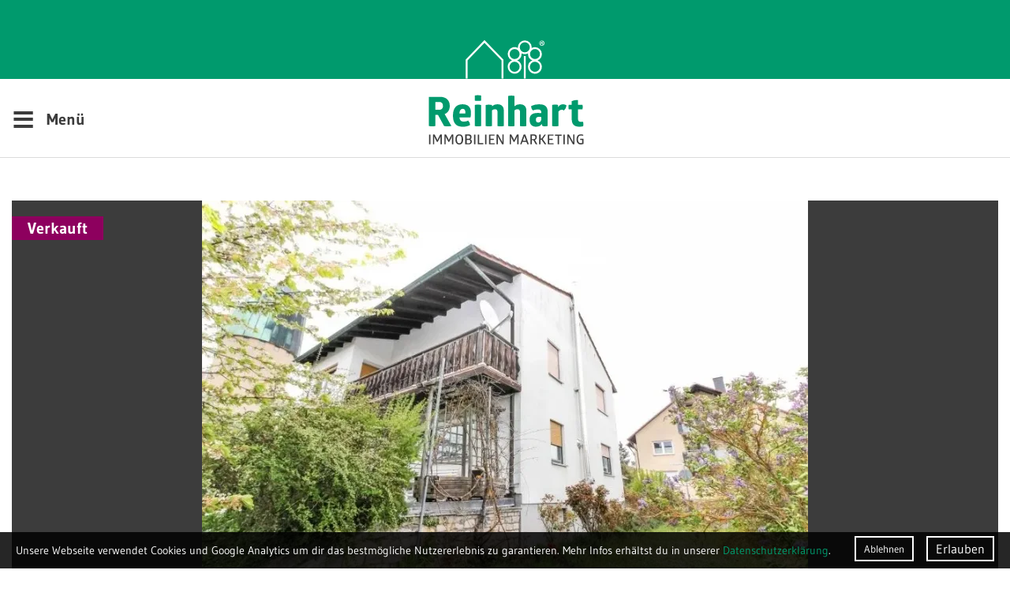

--- FILE ---
content_type: text/html; charset=UTF-8
request_url: https://www.reinhart-immo.de/de/immobilien/viel-platz-fuer-ihre-familie
body_size: 23271
content:
<!DOCTYPE html>
<html id="Page657" class="NoJS De Immobilien Viel-Platz-Fuer-Ihre-Familie PageRole-RealEstate RealEstateTemplate-RealEstate" lang="de" xml:lang="de">
	<head>
		<meta charset="UTF-8">
		<title>Viel Platz f&uuml;r Ihre Familie | Reinhart Immobilien Marketing</title>
		<meta property="og:title" content="Viel Platz f&uuml;r Ihre Familie | Reinhart Immobilien Marketing">
		<meta http-equiv="Content-Type" content="text/html; charset=utf-8">
				<meta name="robots" content="noodp, index, follow">		<meta http-equiv="X-UA-Compatible" content="IE=edge">
		<meta name="viewport" content="width=device-width, minimum-scale=1.0, maximum-scale=1.0, user-scalable=no">
		<base href="https://www.reinhart-immo.de/">
				
		<script type="text/javascript">
			/*! @source http://purl.eligrey.com/github/classList.js/blob/master/classList.js */
			if("document" in self){if(!("classList" in document.createElement("_"))){(function(j){"use strict";if(!("Element" in j)){return}var a="classList",f="prototype",m=j.Element[f],b=Object,k=String[f].trim||function(){return this.replace(/^\s+|\s+$/g,"")},c=Array[f].indexOf||function(q){var p=0,o=this.length;for(;p<o;p++){if(p in this&&this[p]===q){return p}}return -1},n=function(o,p){this.name=o;this.code=DOMException[o];this.message=p},g=function(p,o){if(o===""){throw new n("SYNTAX_ERR","An invalid or illegal string was specified")}if(/\s/.test(o)){throw new n("INVALID_CHARACTER_ERR","String contains an invalid character")}return c.call(p,o)},d=function(s){var r=k.call(s.getAttribute("class")||""),q=r?r.split(/\s+/):[],p=0,o=q.length;for(;p<o;p++){this.push(q[p])}this._updateClassName=function(){s.setAttribute("class",this.toString())}},e=d[f]=[],i=function(){return new d(this)};n[f]=Error[f];e.item=function(o){return this[o]||null};e.contains=function(o){o+="";return g(this,o)!==-1};e.add=function(){var s=arguments,r=0,p=s.length,q,o=false;do{q=s[r]+"";if(g(this,q)===-1){this.push(q);o=true}}while(++r<p);if(o){this._updateClassName()}};e.remove=function(){var t=arguments,s=0,p=t.length,r,o=false,q;do{r=t[s]+"";q=g(this,r);while(q!==-1){this.splice(q,1);o=true;q=g(this,r)}}while(++s<p);if(o){this._updateClassName()}};e.toggle=function(p,q){p+="";var o=this.contains(p),r=o?q!==true&&"remove":q!==false&&"add";if(r){this[r](p)}if(q===true||q===false){return q}else{return !o}};e.toString=function(){return this.join(" ")};if(b.defineProperty){var l={get:i,enumerable:true,configurable:true};try{b.defineProperty(m,a,l)}catch(h){if(h.number===-2146823252){l.enumerable=false;b.defineProperty(m,a,l)}}}else{if(b[f].__defineGetter__){m.__defineGetter__(a,i)}}}(self))}else{(function(){var b=document.createElement("_");b.classList.add("c1","c2");if(!b.classList.contains("c2")){var c=function(e){var d=DOMTokenList.prototype[e];DOMTokenList.prototype[e]=function(h){var g,f=arguments.length;for(g=0;g<f;g++){h=arguments[g];d.call(this,h)}}};c("add");c("remove")}b.classList.toggle("c3",false);if(b.classList.contains("c3")){var a=DOMTokenList.prototype.toggle;DOMTokenList.prototype.toggle=function(d,e){if(1 in arguments&&!this.contains(d)===!e){return e}else{return a.call(this,d)}}}b=null}())}};

			var go_html = document.getElementsByTagName('html')[0];
			var gs_language_shortcode = "de";
			var gs_base_url = "https://www.reinhart-immo.de/";
			var gs_current_url = "https://www.reinhart-immo.de/de/immobilien/viel-platz-fuer-ihre-familie";
			var gs_current_uri = "de/immobilien/viel-platz-fuer-ihre-familie";
			var gs_template_url = "https://www.reinhart-immo.de/themes/reinhart-immo/";
			var go_functions = {'load': [], 'ready': []};
			var gs_google_analytics_code = 'UA-180936683-1';
			var gs_google_tag_manager_code = '';
			var gs_facebook_pixel_id = '2877305969249180';
			var gs_matomo_site_id = '';

			/*

			var ga_google_font_families = */;

			go_html.classList.remove('NoJS');
			go_html.classList.add('JS');

			!function(){var A=new Image;A.onload=function(){A.height>0&&A.width>0&&(go_html.classList.remove("NoWebP"),go_html.classList.add("WebP"))},A.src="[data-uri]"}();
		</script>

		
		<link rel="preload" href="https://www.reinhart-immo.de/themes/reinhart-immo/assets/fonts/font-awesome/fa-brands-400.woff2" as="font" type="font/woff2" crossorigin>
		<link rel="preload" href="https://www.reinhart-immo.de/themes/reinhart-immo/assets/fonts/font-awesome/fa-light-300.woff2" as="font" type="font/woff2" crossorigin>
		<link rel="preload" href="https://www.reinhart-immo.de/themes/reinhart-immo/assets/fonts/font-awesome/fa-regular-400.woff2" as="font" type="font/woff2" crossorigin>
		<link rel="preload" href="https://www.reinhart-immo.de/themes/reinhart-immo/assets/fonts/font-awesome/fa-solid-900.woff2" as="font" type="font/woff2" crossorigin>

					<meta name="google-site-verification" content="UFhGUOG4JZuc3QxLW6_zcpbMA_BzuIT45Gev6BhKNAs" />
		
		<link rel="apple-touch-icon" sizes="180x180" href="/favicons/apple-touch-icon.png">
		<link rel="icon" type="image/png" sizes="32x32" href="/favicons/favicon-32x32.png">
		<link rel="icon" type="image/png" sizes="16x16" href="/favicons/favicon-16x16.png">
		<link rel="manifest" href="/favicons/site.webmanifest">
		<link rel="mask-icon" href="/favicons/safari-pinned-tab.svg" color="#009a6c">
		<link rel="shortcut icon" href="/favicons/favicon.ico">
		<meta name="msapplication-TileColor" content="#ffffff">
		<meta name="msapplication-config" content="/favicons/browserconfig.xml">
		<meta name="theme-color" content="#ffffff">

		<style type="text/css">@charset "UTF-8";body,div,dl,dt,dd,ul,ol,li,h1,h2,h3,h4,h5,h6,pre,code,form,fieldset,figure,figcaption,legend,input,button,textarea,p,blockquote,th,td{margin:0;padding:0}table{border-collapse:collapse;border-spacing:0}fieldset,img{border:0}address,caption,cite,code,dfn,em,strong,th,var,optgroup{font-style:inherit;font-weight:inherit}del,ins{text-decoration:none}li{list-style:none}caption,th{text-align:left}h1,h2,h3,h4,h5,h6{font-size:100%;font-weight:400}q:before,q:after{content:""}abbr,acronym{border:0;font-variant:normal}sup{vertical-align:baseline}sub{vertical-align:baseline}legend{color:inherit}input,button,textarea,select,optgroup,option{font-family:inherit;font-size:inherit;font-style:inherit;font-weight:inherit}input,button,textarea,select{*font-size:100%}em,i{font-style:italic}li{margin-left:20px}ul>li{list-style-type:square}ol>li{list-style-type:decimal}strong,b{font-weight:700}header,nav,main,section,article,aside,footer{display:block}picture{max-width:100%}.ContentRow,.FormRow,.clearfix{zoom:1}.ContentRow:before,.ContentRow:after,.FormRow:before,.FormRow:after,.clearfix:before,.clearfix:after{content:"";display:table}.ContentRow:after,.FormRow:after,.clearfix:after{clear:both}*,*:before,*:after{box-sizing:inherit}html{background-color:#FFF;color:#3C3C3C;font-family:Arial,Geneva,sans-serif;font-size:24px;letter-spacing:-1px;overflow-x:hidden;-webkit-text-size-adjust:none;-webkit-box-sizing:border-box;box-sizing:border-box}@media screen and (max-width:1024px){html{font-size:18px}}html.wf-active,html.NoJS{font-family:Gudea,Arial,Geneva,sans-serif;letter-spacing:0}body{padding:200px 0 0 0;line-height:1.5rem;position:relative}.Textcolor{color:#009A6D}.Uppercase{text-transform:uppercase}.SmallText{font-size:.6667rem;line-height:1}.LargeText{font-size:1.5rem}sup{vertical-align:6px;font-size:.5em}picture{font-size:0;line-height:0}.far,.fal,.fas,.fab{font-size:0;line-height:0}.far:before,.fal:before,.fas:before,.fab:before{font-size:1rem;line-height:1.5rem}img[id^="Image--"]{display:block;max-width:100%;height:auto;font-size:1rem;line-height:normal;position:relative;word-break:break-all}img[id^="Image--"].loaded,img[id^="Image--"].Loaded{width:auto}html.NoJS img[id^="Image--"]{width:auto}html.NoJS img[id^="Image--"].Lazy{display:none}img[id^="Image--"]:before{padding:10px;position:absolute;left:0;top:0;z-index:1}img[id^="Image--"]:after{display:block;width:100%;height:100%;content:""}a{color:#009A6D;border-bottom:1px solid transparent;text-decoration:none}a:hover{border-bottom-color:currentColor}a,a[rel^="lightbox"] img{-webkit-transition:all 0.3s ease 0s;-moz-transition:all 0.3s ease 0s;-o-transition:all 0.3s ease 0s;transition:all 0.3s ease 0s}a[target="_blank"]:not(.NoIcon)[href$=".pdf"]:after{content:""}a[target="_blank"]:not(.NoIcon)[href*="vimeo.com"]:after,a[target="_blank"]:not(.NoIcon)[href*="youtu.be"]:after,a[target="_blank"]:not(.NoIcon)[href*="youtube.com"]:after,a[target="_blank"]:not(.NoIcon)[href*="youtube-nocookie.com"]:after{content:""}.JS a[target="_blank"]:not(.NoIcon)[href$="jpg"][rel~="lightbox"]:after,.JS a[target="_blank"]:not(.NoIcon)[href$="jpeg"][rel~="lightbox"]:after,.JS a[target="_blank"]:not(.NoIcon)[href$="png"][rel~="lightbox"]:after,.JS a[target="_blank"]:not(.NoIcon)[href$="svg"][rel~="lightbox"]:after,.JS a[target="_blank"]:not(.NoIcon)[href$="gif"][rel~="lightbox"]:after{content:""}a[target="_blank"]:not(.NoIcon)[href$="jpg"]:after,a[target="_blank"]:not(.NoIcon)[href$="jpeg"]:after,a[target="_blank"]:not(.NoIcon)[href$="png"]:after,a[target="_blank"]:not(.NoIcon)[href$="svg"]:after,a[target="_blank"]:not(.NoIcon)[href$="gif"]:after{content:""}a[target="_blank"]:not(.NoIcon):after{content:"";display:inline-block;font-display:swap;font-family:"Font Awesome 5 Pro","Font Awesome 5 Brands";-moz-osx-font-smoothing:grayscale;-webkit-font-smoothing:antialiased;font-size:.75rem;font-style:normal;font-variant:normal;font-weight:inherit;text-rendering:auto;line-height:1;margin-left:5px;color:inherit;opacity:.5;font-weight:400}a.Link{margin-right:25px;border-bottom-color:currentColor;color:inherit;font-size:.8333rem;font-weight:700;position:relative}a.Link:hover{color:#009A6D}a.Link:after{font-weight:900;position:absolute;top:6px;right:-25px;content:"";display:inline-block;font-display:swap;font-family:"Font Awesome 5 Pro","Font Awesome 5 Brands";-moz-osx-font-smoothing:grayscale;-webkit-font-smoothing:antialiased;font-size:inherit;font-style:normal;font-variant:normal;font-weight:inherit;text-rendering:auto;line-height:1}a img{color:inherit}.Button{display:inline-block;padding:5px 20px;outline:none;border-radius:0;border:1px solid;box-shadow:none;background-color:transparent;color:inherit;font-weight:700;line-height:38px;text-align:center;position:relative;-webkit-transition:none 0.3s ease 0s;-moz-transition:none 0.3s ease 0s;-o-transition:none 0.3s ease 0s;transition:none 0.3s ease 0s;-webkit-transition-property:color,background-color,border-color,text-shadow,box-shadow,-webkit-transform;transition-property:color,background-color,border-color,text-shadow,box-shadow,transform}.Button.Fullwidth{width:100%}.Button.Inverted{border-color:#747474;background-color:#FFF;color:#3C3C3C}.Button:hover{border-color:#3C3C3C;background-color:#3C3C3C;color:#FFF}.Button .far,.Button .fal,.Button .fas,.Button .fab{margin-left:10px}h1,h2{margin:0 auto 1.5rem;font-size:2.0833rem;font-weight:700;line-height:1.1}@media screen and (max-width:640px){h1,h2{hyphens:auto}}h1:not(:last-child){margin-bottom:3rem}h3{font-size:1.5rem;font-weight:700;line-height:1.1}.Badge{display:-webkit-box;display:-ms-flexbox;display:flex;width:200px;height:200px;border:2px solid #FFF;border-radius:100%;background-color:#3C3C3C;color:#FFF;font-size:1.25rem;font-weight:700;text-align:center;-webkit-box-align:center;-ms-flex-align:center;-ms-grid-row-align:center;align-items:center;-webkit-box-pack:center;-ms-flex-pack:center;justify-content:center;-webkit-transform:rotate(10deg);-ms-transform:rotate(10deg);transform:rotate(10deg)}a.Badge{box-shadow:0 0 5px rgba(0,0,0,0);border-bottom-color:#FFF;-webkit-transition:-webkit-transform 0.3s ease,color 0.3s ease,background-color 0.3s ease,box-shadow 0.3s ease;-moz-transition:-moz-transform 0.3s ease,color 0.3s ease,background-color 0.3s ease,box-shadow 0.3s ease;-o-transition:-o-transform 0.3s ease,color 0.3s ease,background-color 0.3s ease,box-shadow 0.3s ease;transition:transform 0.3s ease,color 0.3s ease,background-color 0.3s ease,box-shadow 0.3s ease}a.Badge:hover{box-shadow:0 0 5px rgba(0,0,0,.35);background-color:#FFF;color:#009A6D;-webkit-transform:rotate(0deg);-ms-transform:rotate(0deg);transform:rotate(0deg)}#HeaderArea{width:100%;height:200px;border-bottom:1px solid rgba(112,112,112,.25);border-top:100px solid #009A6D;background-color:#FFF;position:absolute;top:0;left:0;z-index:100;-webkit-transition:all 0.5s linear;-moz-transition:all 0.5s linear;-o-transition:all 0.5s linear;transition:all 0.5s linear}#HeaderArea.Headroom{position:fixed;-webkit-transition:border-color 0.5s linear,background-color 0.5s linear,-webkit-transform 0.3s linear;-moz-transition:border-color 0.5s linear,background-color 0.5s linear,-moz-transform 0.3s linear;-o-transition:border-color 0.5s linear,background-color 0.5s linear,-o-transform 0.3s linear;transition:border-color 0.5s linear,background-color 0.5s linear,transform 0.3s linear}#HeaderArea.Headroom.Scrolled{-webkit-transform:translateY(-100px);-ms-transform:translateY(-100px);transform:translateY(-100px)}#HeaderArea>.ContentRow{width:100%;max-width:1390px;height:100%;margin:0 auto;padding:0 15px}#LogoArea{display:block;width:260px;height:183px;margin:0 auto;border-bottom-width:0;position:absolute;top:-100px;right:0;left:0;z-index:102;fill:#009A6D;color:#3C3C3C;-webkit-transition:fill 0.5s linear,color 0.5s linear;-moz-transition:fill 0.5s linear,color 0.5s linear;-o-transition:fill 0.5s linear,color 0.5s linear;transition:fill 0.5s linear,color 0.5s linear}@media screen AND (max-width:768px){#LogoArea{right:auto;left:-33px}}@media screen and (max-width:360px){#LogoArea{width:200px;height:141px;top:-77px;left:-26px}}#LogoArea svg{width:100%;height:100%}#LogoArea .Signet{color:#FFF;-webkit-transition:color 0.5s linear;-moz-transition:color 0.5s linear;-o-transition:color 0.5s linear;transition:color 0.5s linear}#Slogan{position:absolute;top:-50px;right:0;z-index:102;opacity:0;visibility:hidden;-webkit-transition:opacity 0.5s linear,visibility 0s linear 0.5s;-moz-transition:opacity 0.5s linear,visibility 0s linear 0.5s;-o-transition:opacity 0.5s linear,visibility 0s linear 0.5s;transition:opacity 0.5s linear,visibility 0s linear 0.5s}@media screen and (max-width:860px){#Slogan{width:120px;line-height:1.2;text-align:right;top:-86px}}@media screen AND (max-width:768px){#Slogan{display:none}}#HeaderArea.Scrolled #Slogan{opacity:1;visibility:visible;-webkit-transition-delay:0s;transition-delay:0s;-webkit-transform:translateY(83px);-ms-transform:translateY(83px);transform:translateY(83px)}@media screen and (max-width:860px){#HeaderArea.Scrolled #Slogan{top:-68px}}#Rating{width:180px;height:156px;position:absolute;top:-67px;right:0;-webkit-transition:opacity 0.5s linear,visibility 0s linear 0s;-moz-transition:opacity 0.5s linear,visibility 0s linear 0s;-o-transition:opacity 0.5s linear,visibility 0s linear 0s;transition:opacity 0.5s linear,visibility 0s linear 0s}@media screen and (max-width:680px){#Rating{display:none}}#HeaderArea.Scrolled #Rating{opacity:0;visibility:hidden}#Anniversary{width:160px;height:160px;position:absolute;top:-82px;right:0;-webkit-transition:-webkit-transform 0.3s linear;-moz-transition:-moz-transform 0.3s linear;-o-transition:-o-transform 0.3s linear;transition:transform 0.3s linear}@media screen and (max-width:680px){#Anniversary{display:none}}#HeaderArea.Scrolled #Anniversary{-webkit-transform:translateY(90px);-ms-transform:translateY(90px);transform:translateY(90px)}#ContactArea{width:100%;max-width:1390px;height:0;margin:0 auto;padding:0 15px;font-size:.8333rem;position:absolute;top:80px;right:0;left:0}@media screen and (max-height:700px){#ContactArea{top:20px}}@media screen and (max-width:780px),screen and (max-height:560px){#ContactArea{font-size:14px;line-height:20px}}@media screen AND (max-width:768px){#ContactArea{height:auto;top:auto;bottom:0}}#ContactArea>.ContentRow{width:38.79%;padding:1.5rem 50px;border:1px solid #FFF;float:right}@media screen and (max-width:780px),screen and (max-height:560px){#ContactArea>.ContentRow{padding:.75rem 25px}}@media screen AND (max-width:768px){#ContactArea>.ContentRow{width:100%;padding:0;border-width:0;float:none}}#ContactArea h3{font-size:1rem;line-height:inherit}@media screen and (max-width:780px),screen and (max-height:560px){#ContactArea h3{font-size:inherit}}@media screen AND (max-width:768px){#ContactArea h3{display:none}}@media screen AND (max-width:768px){#ContactArea p:first-of-type{display:none}}#ContactArea a{color:inherit}#ContactArea .Widget-ContactMenu{position:relative;z-index:10}@media screen AND (max-width:768px){#ContactArea .Widget-ContactMenu{display:none}}#MenuTrigger{position:absolute;visibility:hidden}#MenuTrigger:checked+#HeaderArea{border-top-color:#FFF;border-bottom-color:transparent;background-color:#009A6D}#MenuTrigger:checked+#HeaderArea.Scrolled #Slogan{color:#FFF}#MenuTrigger:checked+#HeaderArea #LogoArea{color:#FFF;fill:#FFF}#MenuTrigger:checked+#HeaderArea #LogoArea .Signet{color:#009A6D}#MenuTrigger:checked+#HeaderArea #MenuTrigger-Open,#MenuTrigger:checked+#HeaderArea #Rating{opacity:0;visibility:hidden;-webkit-transition-delay:0s,0.5s;transition-delay:0s,0.5s}#MenuTrigger:checked+#HeaderArea #MenuTrigger-Close,#MenuTrigger:checked+#HeaderArea #Slogan{opacity:1;visibility:visible;-webkit-transition-delay:0s;transition-delay:0s}#MenuTrigger:checked~#MenuArea{opacity:1;visibility:visible;-webkit-transition-delay:0s;transition-delay:0s}#MenuTrigger-Open{height:50px;color:#3C3C3C;font-size:.8333rem;font-weight:700;line-height:50px;position:absolute;top:25px;left:0;z-index:99;cursor:pointer;-webkit-transition:opacity 0.5s linear,visibility 0s linear 0s;-moz-transition:opacity 0.5s linear,visibility 0s linear 0s;-o-transition:opacity 0.5s linear,visibility 0s linear 0s;transition:opacity 0.5s linear,visibility 0s linear 0s}@media screen AND (max-width:768px){#MenuTrigger-Open{right:0;left:auto}}#MenuTrigger-Open:hover{color:#009A6D}#MenuTrigger-Open i{margin-right:10px;font-size:50px;font-style:normal;vertical-align:-10px}#MenuTrigger-Close{height:50px;color:#FFF;font-size:.8333rem;font-weight:700;line-height:50px;position:absolute;top:25px;left:0;z-index:101;opacity:0;visibility:hidden;cursor:pointer;-webkit-transition:opacity 0.5s linear,visibility 0s linear 0.5s;-moz-transition:opacity 0.5s linear,visibility 0s linear 0.5s;-o-transition:opacity 0.5s linear,visibility 0s linear 0.5s;transition:opacity 0.5s linear,visibility 0s linear 0.5s}@media screen AND (max-width:768px){#MenuTrigger-Close{right:0;left:auto}}#MenuTrigger-Close i{margin-right:10px;font-size:24px;font-style:normal;vertical-align:-3px}#MenuArea{width:100%;background-color:#009A6D;color:#FFF;position:fixed;top:200px;bottom:0;left:0;z-index:101;opacity:0;visibility:hidden;-webkit-transition:top 0.3s linear,opacity 0.5s linear,visibility 0s linear 0.5s;-moz-transition:top 0.3s linear,opacity 0.5s linear,visibility 0s linear 0.5s;-o-transition:top 0.3s linear,opacity 0.5s linear,visibility 0s linear 0.5s;transition:top 0.3s linear,opacity 0.5s linear,visibility 0s linear 0.5s}#HeaderArea.Scrolled+#MenuArea{top:100px}#MenuArea .SubmenuCheckbox{visibility:hidden;position:absolute}#MenuArea .SubmenuTrigger{display:none}#MenuArea ul.Level1{width:100%;height:100%;max-width:1390px;margin:0 auto;padding:0 15px;border-top:100px solid transparent;border-bottom:20px solid transparent;position:relative;overflow-x:hidden;overflow-y:auto;z-index:2}@media screen and (max-height:700px){#MenuArea ul.Level1{border-top-width:20px}}@media screen AND (max-width:768px){#MenuArea ul.Level1{border-top-width:0;border-bottom-width:40px}}#MenuArea li.Level1{width:220px;margin-left:0;padding:.75rem 0;font-size:.8333rem;line-height:1em;list-style-type:none;-webkit-transition:opacity 0.3s ease;-moz-transition:opacity 0.3s ease;-o-transition:opacity 0.3s ease;transition:opacity 0.3s ease}@media screen AND (max-width:768px){#MenuArea li.Level1{width:auto;border-top:1px solid rgba(0,0,0,.1);position:relative}}#MenuArea li.Level1:hover{opacity:1}@media screen AND (min-width:769px){#MenuArea li.Level1:hover a.Level1,#MenuArea li.Level1:hover span.Level1{text-decoration:underline}}@media screen AND (min-width:769px){#MenuArea li.Level1:hover ul.Level2{opacity:1;visibility:visible;-webkit-transition-delay:0s;transition-delay:0s}}#MenuArea li.Level1.Startseite{display:none}#MenuArea li.Level1.Inactive{opacity:.5}#MenuArea li.Level1.Active a.Level1{color:#FFF;text-decoration:underline}@media screen AND (min-width:769px){#MenuArea li.Level1.WithSubmenu:hover a.Level1:after,#MenuArea li.Level1.WithSubmenu:hover span.Level1:after{display:block}}@media screen AND (min-width:769px){#MenuArea li.Level1.WithSubmenu:nth-of-type(n+2):hover a.Level1:before,#MenuArea li.Level1.WithSubmenu:nth-of-type(n+2):hover span.Level1:before{display:block}}@media screen AND (min-width:769px){#MenuArea li.Level1.WithSubmenu:nth-of-type(n+4):hover a.Level1:before,#MenuArea li.Level1.WithSubmenu:nth-of-type(n+4):hover span.Level1:before{display:block}}@media screen AND (min-width:769px){#MenuArea li.Level1.WithSubmenu:nth-of-type(n+4):hover a.Level1:after,#MenuArea li.Level1.WithSubmenu:nth-of-type(n+4):hover span.Level1:after{display:none}}#MenuArea li.Level1.WithSubmenu a.Level1:before,#MenuArea li.Level1.WithSubmenu a.Level1:after,#MenuArea li.Level1.WithSubmenu span.Level1:before,#MenuArea li.Level1.WithSubmenu span.Level1:after{content:"";display:none;width:150px;height:300px;background-color:transparent;position:absolute;left:75px;z-index:10}#MenuArea li.Level1.WithSubmenu a.Level1:before,#MenuArea li.Level1.WithSubmenu span.Level1:before{bottom:100%;-webkit-transform-origin:0 100%;-ms-transform-origin:0 100%;transform-origin:0 100%;-webkit-transform:rotate(20deg);-ms-transform:rotate(20deg);transform:rotate(20deg)}#MenuArea li.Level1.WithSubmenu a.Level1:after,#MenuArea li.Level1.WithSubmenu span.Level1:after{top:100%;-webkit-transform-origin:0 0;-ms-transform-origin:0 0;transform-origin:0 0;-webkit-transform:rotate(-20deg);-ms-transform:rotate(-20deg);transform:rotate(-20deg)}#MenuArea a.Level1,#MenuArea span.Level1{padding-right:20px;display:inline-block;color:inherit;font-weight:700;position:relative}@media screen AND (max-width:768px){#MenuArea a.Level1,#MenuArea span.Level1{padding-right:0}}#MenuArea span.Level1{cursor:default}@media screen AND (max-width:768px){#MenuArea .SubmenuCheckbox.Level1:checked+.SubmenuTrigger:after{-webkit-transform:rotate(-180deg);-ms-transform:rotate(-180deg);transform:rotate(-180deg)}}@media screen AND (max-width:768px){#MenuArea .SubmenuCheckbox.Level1:checked~ul.Level2{display:block}}#MenuArea .SubmenuTrigger.Level1{display:none}@media screen AND (max-width:768px){#MenuArea .SubmenuTrigger.Level1{display:block;width:34px;height:34px;position:absolute;top:5px;right:0}}@media screen AND (max-width:768px){#MenuArea .SubmenuTrigger.Level1:after{font-size:20px;position:absolute;top:5px;right:10px;content:"";display:inline-block;font-display:swap;font-family:"Font Awesome 5 Pro","Font Awesome 5 Brands";-moz-osx-font-smoothing:grayscale;-webkit-font-smoothing:antialiased;font-size:inherit;font-style:normal;font-variant:normal;font-weight:inherit;text-rendering:auto;line-height:1;-webkit-transition:-webkit-transform 0.3s linear;-moz-transition:-moz-transform 0.3s linear;-o-transition:-o-transform 0.3s linear;transition:transform 0.3s linear;line-height:34px}}#MenuArea ul.Level2{width:360px;font-size:0;line-height:0;position:absolute;top:.75rem;left:240px;z-index:20;opacity:0;visibility:hidden}@media screen AND (max-width:768px){#MenuArea ul.Level2{display:none;width:auto;margin-top:.75rem;background-color:#FFF;color:#3C3C3C;padding:10px;position:relative;top:auto;left:auto;opacity:inherit;visibility:inherit}}#MenuArea li.Level2{margin-left:0;padding:0 0 1.35em 0;font-size:.8333rem;line-height:1em;list-style-type:none;position:relative;-webkit-transition:opacity 0.3s ease;-moz-transition:opacity 0.3s ease;-o-transition:opacity 0.3s ease;transition:opacity 0.3s ease}@media screen AND (max-width:768px){#MenuArea li.Level2{padding:5px 0}}@media screen and (min-width:961px){#MenuArea li.Level2.Haus-Kaufen,#MenuArea li.Level2.Haus-Mieten,#MenuArea li.Level2.Wohnung-Kaufen,#MenuArea li.Level2.Wohnung-Mieten,#MenuArea li.Level2.Gewerbe-Kaufen,#MenuArea li.Level2.Gewerbe-Mieten{display:inline-block;width:50%}}#MenuArea li.Level2.Active a.Level2{color:#FFF;text-decoration:underline}@media screen AND (max-width:768px){#MenuArea li.Level2.Active a.Level2{color:#009A6D}}#MenuArea a.Level2,#MenuArea span.Level2{display:inline-block;color:inherit;font-weight:700}#MenuArea a.Level2.Active,#MenuArea span.Level2.Active{font-weight:700}#MenuArea a{border-bottom-width:0}#MenuArea a:hover{text-decoration:underline}@supports (display:flex) OR (display:-ms-flexbox) OR (display:-webkit-box){.ContentRow.Flex{display:-webkit-box;display:-ms-flexbox;display:flex}@media screen AND (max-width:860px){.ContentRow.Flex{display:block}}.ContentRow.Flex:before,.ContentRow.Flex:after{display:none}.ContentRow.Flex>.Column-RTL{order:5}@media screen AND (max-width:860px){.ContentRow.Flex>.Column-RTL{order:0}}}_::selection,.ContentRow.Flex{display:-ms-flexbox�;display:flex�}@media screen AND (max-width:860px){_::selection,.ContentRow.Flex{display:block�}}_::selection:before,.ContentRow.Flex:before,_::selection:after,.ContentRow.Flex:after{display:none�}.ContentRow.Flex>.ContentElement.Flexalign-Center{-ms-flex-item-align:center;align-self:center}.ContentRow.Flex>.ContentElement.Flexalign-Bottom,.ContentRow.Flex>.ContentElement.Flexalign-FlexEnd{-ms-flex-item-align:end;align-self:flex-end}.ContentRow>.ContentElement{position:relative;float:left}.ContentRow>.ContentElement.Centered:last-of-type:first-of-type{margin-right:auto;margin-left:auto;float:none}.ContentRow>.ContentElement.IsEmpty{min-height:1px}@media screen AND (max-width:860px){.ContentRow>.ContentElement.IsEmpty{display:none}}.ContentRow>.Column-RTL{float:right}@media screen AND (max-width:860px){.ContentRow>.Column-RTL{float:none}}.ContentRow>.ContentElement,.ContentRow>.ContentElement.Column-RTL:first-child,.ContentRow>.Column-RTL+.ContentElement.Column-RTL{margin-left:2%}.ContentRow>.ContentElement.Column-100,.ContentRow>.ContentElement.Column-RTL:first-child.Column-100,.ContentRow>.Column-RTL+.ContentElement.Column-RTL.Column-100{margin-left:0}@media screen AND (max-width:860px){.ContentRow>.ContentElement,.ContentRow>.ContentElement.Column-RTL:first-child,.ContentRow>.Column-RTL+.ContentElement.Column-RTL{margin-left:0}}.ContentRow>.ContentElement:first-child,.ContentRow>.Column-RTL+.ContentElement,.ContentRow>.Column-RTL+.ContentElement.Column-RTL:last-child{margin-left:0}.ContentRow>.Column-20{width:18.39%}.ContentRow>.Column-25{width:23.5%}.ContentRow>.Column-33{width:32%}.ContentRow>.Column-40{width:38.79%}.ContentRow>.Column-50{width:49%}.ContentRow>.Column-60{width:59.2%}.ContentRow>.Column-67{width:66%}.ContentRow>.Column-75{width:74.5%}.ContentRow>.Column-80{width:79.59%}.ContentRow>.Column-100{width:100%;float:none}@media screen AND (max-width:860px){.ContentRow>.ContentElement{width:100%;float:none}}#ContentArea{width:100%;margin:0 auto}#ContentArea>.ContentRow{border:10px dashed red}#ContentArea .ContentRow:not(:first-child){margin-top:1.5rem}@media screen AND (max-width:860px){#ContentArea .ContentElement:not(.Template-Section):not(.Template-Parallax):not(:first-child){margin-top:1.5rem}}.ContentElement.Dark,.ContentElement.Color{padding:2.25rem 50px;color:#FFF}@media screen AND (max-width:860px){.ContentElement.Dark,.ContentElement.Color{padding:1.5rem 25px}}.ContentElement.Dark a:not(.Button):not(.Badge),.ContentElement.Color a:not(.Button):not(.Badge){color:inherit}.ContentElement.Light{padding:2.25rem 50px;background-color:#EEE}@media screen AND (max-width:860px){.ContentElement.Light{padding:1.5rem 25px}}.ContentElement.Dark{background-color:#3C3C3C}.ContentElement.Dark .Button:hover{background-color:#009A6D}.ContentElement.Gold{background-image:linear-gradient(218deg,#FFC63D 0%,#FFD872 10%,#FFEDAD 20%,#FDEDBC 30%,#EDCE8D 40%,#DCAE5D 50%,#CC9233 60%,#DAAA50 70%,#EAC472 80%,#F9DF9B 90%,#FFF9CE 100%)}.ContentElement.Color{background-color:#009A6D}.ContentElement.Color ::-moz-selection{background-color:#FFF;color:#3C3C3C;text-shadow:1px 1px 0 rgba(0,0,0,.1)}.ContentElement.Color ::selection{background-color:#FFF;color:#3C3C3C;text-shadow:1px 1px 0 rgba(0,0,0,.1)}.Template-Breadcrumb{padding-top:1rem}.Template-IconTeaser:hover .Text{opacity:1;visibility:visible;-webkit-transition-delay:0s;transition-delay:0s}.Template-IconTeaser .Image{display:-webkit-box;display:-ms-flexbox;display:flex;width:100%;max-width:200px;height:100px;margin:0 auto;font-size:0;line-height:0;position:relative}.Template-IconTeaser .Image a[target="_blank"]:not(.NoIcon){margin-right:0}.Template-IconTeaser .Image a[target="_blank"]:not(.NoIcon):after{position:absolute;top:0;right:0}.Template-IconTeaser .Image img,.Template-IconTeaser .Image svg,.Template-IconTeaser .Image video{display:block;width:100%;height:auto;max-height:100%;margin:auto;font-size:24px;line-height:1.5rem;-ms-flex-item-align:center;align-self:center}.Template-IconTeaser .Image+h3{margin-top:1.5rem}.Template-IconTeaser h3{font-size:1rem;line-height:1.5rem;text-align:center}.Template-IconTeaser .Text{display:-webkit-box;display:-ms-flexbox;display:flex;width:360px;height:360px;margin:auto;padding:20px;border:2px solid;background-color:#009A6D;color:#FFF;text-align:center;position:absolute;top:-999px;right:-999px;bottom:-999px;left:-999px;z-index:1;opacity:0;visibility:hidden;-webkit-transition:opacity 0.3s linear,visibility 0s linear 0.3s;-moz-transition:opacity 0.3s linear,visibility 0s linear 0.3s;-o-transition:opacity 0.3s linear,visibility 0s linear 0.3s;transition:opacity 0.3s linear,visibility 0s linear 0.3s}@media screen AND (min-width:480px) AND (max-width:860px){.Template-IconTeaser .Text{width:280px;height:280px}}.Template-IconTeaser .Text .Inner{width:100%;-ms-flex-item-align:center;align-self:center}.Template-IconTeaser .Text hr{margin-top:.75rem;margin-bottom:.75rem}.Template-Section{padding:6rem 0;background-position:center top;background-repeat:no-repeat;background-size:cover;position:relative}@media screen and (min-width:1921px){.Template-Section{background-size:1920px auto}}@media screen AND (max-width:860px){.Template-Section{padding-top:3rem;padding-bottom:3rem}}@media screen and (min-width:1025px){.Template-Section{background-attachment:fixed}}@media screen and (min-width:1025px) and (min-color-index:0) and (-webkit-min-device-pixel-ratio:0){.Template-Section{background-attachment:scroll}}.Template-Section.Dark .Textsize-Small{color:#585858}.Template-Section.Color,.Template-Section.Light,.Template-Section.Dark{padding:4.5rem 0}@media screen AND (max-width:860px){.Template-Section.Color,.Template-Section.Light,.Template-Section.Dark{padding-top:2.25rem;padding-bottom:2.25rem}}@media screen and (min-width:1921px){.Template-Section.Gold{background-size:auto}}.Template-Section.Inverted{color:#FFF}.Template-Section.NoPadding,.Template-Section.NoPaddingTop{padding-top:0}.Template-Section.NoPadding,.Template-Section.NoPaddingBottom{padding-bottom:0}.Template-Section.SmallPadding,.Template-Section.SmallPaddingTop{padding-top:2.25rem}.Template-Section.SmallPadding,.Template-Section.SmallPaddingBottom{padding-bottom:2.25rem}.Template-Section.LargePadding,.Template-Section.HasImage{padding-top:15rem;padding-bottom:15rem}@media screen and (max-width:1440px){.Template-Section.LargePadding,.Template-Section.HasImage{padding-top:11.25rem;padding-bottom:11.25rem}}@media screen and (max-width:1280px){.Template-Section.LargePadding,.Template-Section.HasImage{padding-top:9rem;padding-bottom:9rem}}@media screen AND (max-width:860px){.Template-Section.LargePadding,.Template-Section.HasImage{padding-top:7.5rem;padding-bottom:7.5rem}}@media screen and (min-width:1281px){.Template-Section.HasImage+.Template-Section.Offset{margin-top:0}}.Template-Section.HasSlider>.ContentRow{display:none}.Template-Section.Narrow>.Headline,.Template-Section.Narrow>.ContentRow{max-width:970px}.Template-Section.Wide>.Headline,.Template-Section.Wide>.ContentRow{max-width:1630px}@media screen and (min-width:1441px){.Template-Section.Offset{margin-top:12rem;padding-top:1px}}@media screen and (min-width:1281px) and (max-width:1440px){.Template-Section.Offset{margin-top:6rem;padding-top:1px}}@media screen and (min-width:1441px){.Template-Section.Offset>.ContentRow{margin-top:-12rem}}@media screen and (min-width:1281px) and (max-width:1440px){.Template-Section.Offset>.ContentRow{margin-top:-6rem}}.Template-Section>.Headline,.Template-Section>.ContentRow{width:100%;max-width:1390px;margin:0 auto;padding:0 15px;position:relative}.Template-Section>.slick-list{width:100%;height:100%;position:absolute;top:0;left:0}.Template-Section>.slick-list .Image{width:100%;height:100%;background-position:center top;background-repeat:no-repeat;background-size:cover;position:relative}.Template-Section>.slick-list .Image>.ContentRow{color:#FFF;position:absolute;right:15px;top:190px;left:15px}@media screen and (max-width:1024px){.Template-Section>.slick-list .Image>.ContentRow{top:100px}}@media screen AND (max-width:860px){.Template-Section>.slick-list .Image>.ContentRow{top:80px}}.Template-Section>.slick-list .Image .LargeText{font-size:2.0833rem;line-height:1.1}@media screen and (max-width:1024px){.Template-Section>.slick-list .Image .LargeText{font-size:1.6667rem}}@media screen AND (max-width:860px){.Template-Section>.slick-list .Image .LargeText{font-size:1.5rem}}.Template-Section>.slick-list .Image .Button{border:0 none;background-color:#FFF;color:#009A6D}.Template-Section>.slick-list .Image .Button:hover{background-color:#009A6D;color:#FFF}.Template-Section .slick-track{height:100%}.Template-Section>.Image{width:100%;height:100%;background-position:center top;background-repeat:no-repeat;background-size:cover;position:absolute;top:0;left:0}.Template-Section .Link{width:100%;height:100%;margin-right:0;border-bottom-width:0;position:absolute;top:0;left:0}.Template-Section .Link:after{display:none}.Template-SliderItem{display:none;height:100%;background-position:center top;background-repeat:no-repeat;background-size:cover;position:relative}.Template-SliderItem>.Text{position:absolute;right:0;bottom:10vw;left:0}.Template-Standard.ImageLeft,.Template-Standard.ImageRight{display:-webkit-box;display:-ms-flexbox;display:flex}@media screen AND (max-width:860px){.Template-Standard.ImageLeft,.Template-Standard.ImageRight{display:block}}.Template-Standard.ImageLeft>.Image,.Template-Standard.ImageRight>.Image{width:32%;margin:0 2% 0 0;float:left;overflow:hidden}@media screen AND (max-width:860px){.Template-Standard.ImageLeft>.Image,.Template-Standard.ImageRight>.Image{width:100%;margin-right:0;float:none}}.Template-Standard.ImageLeft>.Image img,.Template-Standard.ImageLeft>.Image svg,.Template-Standard.ImageLeft>.Image video,.Template-Standard.ImageRight>.Image img,.Template-Standard.ImageRight>.Image svg,.Template-Standard.ImageRight>.Image video{width:100%;height:100%;object-fit:cover}.Template-Standard.ImageLeft>.Image+.Text,.Template-Standard.ImageRight>.Image+.Text{margin-top:0}@media screen AND (max-width:860px){.Template-Standard.ImageLeft>.Image+.Text,.Template-Standard.ImageRight>.Image+.Text{margin-top:1.5rem}}.Template-Standard.ImageLeft>.Text,.Template-Standard.ImageRight>.Text{width:66%;padding-top:30px;padding-right:30px;padding-bottom:30px;overflow:hidden}@media screen AND (max-width:860px){.Template-Standard.ImageLeft>.Text,.Template-Standard.ImageRight>.Text{width:100%;padding-left:30px}}.Template-Standard.ImageRight>.Image{float:right}.Template-Standard.ImageRight>.Text{padding-right:0;padding-left:30px}@media screen AND (max-width:860px){.Template-Standard.ImageRight>.Text{padding-right:30px}}.Template-Standard>.Image{font-size:0;line-height:0;position:relative}.Template-Standard>.Image a[target="_blank"]:not(.NoIcon){margin-right:0}.Template-Standard>.Image a[target="_blank"]:not(.NoIcon)::before,.Template-Standard>.Image a[target="_blank"]:not(.NoIcon)::after{display:none}.Template-Standard>.Image+.Text{margin-top:1.5rem}.Template-Standard>.Image img,.Template-Standard>.Image svg,.Template-Standard>.Image video{width:auto;max-width:100%;height:auto;font-size:24px;line-height:1.5rem}.Template-Standard.Imagealign-Center>.Image{text-align:center}.Template-Standard.Imagealign-Center>.Image img,.Template-Standard.Imagealign-Center>.Image svg,.Template-Standard.Imagealign-Center>.Image video{margin-right:auto;margin-left:auto}.Template-Standard>.Image a{border-bottom-width:0}#Breadcrumbs{width:100%;max-width:1390px;margin:0 auto;padding:0 15px;font-size:0;line-height:0;position:relative}#Breadcrumbs li{display:inline-block;margin:0;font-size:.6667rem;line-height:1.5rem;list-style-type:none;vertical-align:top}#Breadcrumbs li:first-of-type:before{display:none}#Breadcrumbs li:last-of-type a{font-weight:700;border-bottom:1px solid currentColor}#Breadcrumbs li:before{content:">";margin:0 6px}#Breadcrumbs a{border-bottom-width:0;color:inherit}#Breadcrumbs a:hover{color:#009A6D}#QuicksearchForm .FormElement .Label{display:block;width:100%;margin-bottom:.75rem;padding-right:0}@media screen and (max-width:1140px){#QuicksearchForm .FormElement .Label{margin-bottom:1.5rem;font-weight:700}}#QuicksearchForm .FormElement .Input{width:100%}#QuicksearchForm .FormElement .Input select{border-color:#FFF}#QuicksearchForm .Submit{margin-top:1.5rem}@media screen and (max-width:1140px){#QuicksearchForm .Submit{margin-top:.75rem}}#QuicksearchForm .Submit .Button{box-shadow:0 0 5px rgba(0,0,0,.1);border-color:#FFF}#QuicksearchForm .Submit .Button:hover{border-color:#009A6D;background-color:#009A6D}#CtA-Sell{margin-top:-7px;background-color:#009A6D;border-color:#FFF;position:absolute;top:2.25rem;right:50px}@media screen and (max-width:1140px){#CtA-Sell{display:block;margin:1.5rem auto 0;position:relative;top:auto;right:auto}}#CtA-Sell:hover{background-color:#FFF;color:#009A6D}</style>	</head>
	<body>
		<input type="checkbox" id="MenuTrigger">
		<header id="HeaderArea">
			<div class="ContentRow">
				<div class="ContentElement Column-100">
					<a href="https://www.reinhart-immo.de/" id="LogoArea">
						<svg version="1.1" xmlns="http://www.w3.org/2000/svg" viewBox="0 0 260.086 183" width="260" height="183">
							<use xlink:href="https://www.reinhart-immo.de/themes/reinhart-immo/assets/img/logo-reinhart-immo.svg#Logo"></use>
							<use xlink:href="https://www.reinhart-immo.de/themes/reinhart-immo/assets/img/logo-reinhart-immo.svg#Signet" class="Signet"></use>
						</svg>
					</a>

					<label id="MenuTrigger-Open" onclick="" for="MenuTrigger"><i>&equiv;</i> Menü</label>
					<label id="MenuTrigger-Close" onclick="" for="MenuTrigger"><i>&#x2716;</i> schließen</label>

									</div>
			</div>
		</header>

		<nav id="MenuArea" role="navigation">
			<ul class="Level1 Menu-Main">
					<li class="Level1 Startseite">
			
							<a href="https://www.reinhart-immo.de/de/startseite" class="Level1 Startseite">
					Startseite				</a>
			
					</li>
					<li class="Level1 Active Immobilien WithSubmenu">
							<input type="checkbox" id="SubmenuTrigger-1005" class="SubmenuCheckbox Level1 Active Immobilien" checked>
				<label for="SubmenuTrigger-1005" class="SubmenuTrigger Level1 Active Immobilien"></label>
			
							<a href="https://www.reinhart-immo.de/de/immobilien" class="Level1 Active Immobilien">
					Immobilien				</a>
			
			<ul class="Level2">
					<li class="Level2 Haus-Kaufen">
			
							<a href="https://www.reinhart-immo.de/de/immobilien/haus-kaufen" class="Level2 Haus-Kaufen">
					Haus kaufen				</a>
			
					</li>
					<li class="Level2 Haus-Mieten">
			
							<a href="https://www.reinhart-immo.de/de/immobilien/haus-mieten" class="Level2 Haus-Mieten">
					Haus mieten				</a>
			
					</li>
					<li class="Level2 Wohnung-Kaufen">
			
							<a href="https://www.reinhart-immo.de/de/immobilien/wohnung-kaufen" class="Level2 Wohnung-Kaufen">
					Wohnung kaufen				</a>
			
					</li>
					<li class="Level2 Wohnung-Mieten">
			
							<a href="https://www.reinhart-immo.de/de/immobilien/wohnung-mieten" class="Level2 Wohnung-Mieten">
					Wohnung mieten				</a>
			
					</li>
					<li class="Level2 Gewerbe-Kaufen">
			
							<a href="https://www.reinhart-immo.de/de/immobilien/gewerbe-kaufen" class="Level2 Gewerbe-Kaufen">
					Gewerbe kaufen				</a>
			
					</li>
					<li class="Level2 Gewerbe-Mieten">
			
							<a href="https://www.reinhart-immo.de/de/immobilien/gewerbe-mieten" class="Level2 Gewerbe-Mieten">
					Gewerbe mieten				</a>
			
					</li>
					<li class="Level2 Grundstuecke">
			
							<a href="https://www.reinhart-immo.de/de/immobilien/grundstuecke" class="Level2 Grundstuecke">
					Grundstücke				</a>
			
					</li>
					<li class="Level2 Wohn-Und-Geschaeftshaeuser">
			
							<a href="https://www.reinhart-immo.de/de/immobilien/wohn-und-geschaeftshaeuser" class="Level2 Wohn-Und-Geschaeftshaeuser">
					Wohn-  und Geschäftshäuser				</a>
			
					</li>
					<li class="Level2 Neubauprojekte">
			
							<a href="https://www.reinhart-immo.de/de/immobilien/neubauprojekte" class="Level2 Neubauprojekte">
					Neubauprojekte				</a>
			
					</li>
	</ul>		</li>
					<li class="Level1 Eigentuemer WithSubmenu">
							<input type="checkbox" id="SubmenuTrigger-1013" class="SubmenuCheckbox Level1 Eigentuemer">
				<label for="SubmenuTrigger-1013" class="SubmenuTrigger Level1 Eigentuemer"></label>
			
							<a href="https://www.reinhart-immo.de/de/eigentuemer" class="Level1 Eigentuemer">
					Eigentümer				</a>
			
			<ul class="Level2">
					<li class="Level2 Bewertung">
			
							<a href="https://www.reinhart-immo.de/de/eigentuemer/bewertung" class="Level2 Bewertung">
					Bewertung				</a>
			
					</li>
					<li class="Level2 Wohnimmobilien-Verkaufen">
			
							<a href="https://www.reinhart-immo.de/de/eigentuemer/verkaufen" class="Level2 Wohnimmobilien-Verkaufen">
					Wohnimmobilien verkaufen				</a>
			
					</li>
					<li class="Level2 Geerbte-Immobilien">
			
							<a href="https://www.reinhart-immo.de/de/eigentuemer/geerbte-immobilien" class="Level2 Geerbte-Immobilien">
					Geerbte Immobilien				</a>
			
					</li>
					<li class="Level2 Wohnimmobilien-Vermieten">
			
							<a href="https://www.reinhart-immo.de/de/eigentuemer/vermieten" class="Level2 Wohnimmobilien-Vermieten">
					Wohnimmobilien vermieten 				</a>
			
					</li>
					<li class="Level2 Gewerbeimmobilien">
			
							<a href="https://www.reinhart-immo.de/de/eigentuemer/gewerbeimmobilien" class="Level2 Gewerbeimmobilien">
					Gewerbeimmobilien 				</a>
			
					</li>
	</ul>		</li>
					<li class="Level1 Referenzen">
			
							<a href="https://www.reinhart-immo.de/de/eigentuemer/referenzen" class="Level1 Referenzen">
					Referenzen				</a>
			
					</li>
					<li class="Level1 Projektentwickler-Bautraeger">
			
							<a href="https://www.reinhart-immo.de/de/projektentwickler-bautraeger" class="Level1 Projektentwickler-Bautraeger">
					Projektentwickler / Bauträger				</a>
			
					</li>
					<li class="Level1 Aktuelles">
			
							<a href="https://www.reinhart-immo.de/de/aktuelles" class="Level1 Aktuelles">
					Aktuelles				</a>
			
					</li>
					<li class="Level1 Unternehmen WithSubmenu">
							<input type="checkbox" id="SubmenuTrigger-1015" class="SubmenuCheckbox Level1 Unternehmen">
				<label for="SubmenuTrigger-1015" class="SubmenuTrigger Level1 Unternehmen"></label>
			
							<a href="https://www.reinhart-immo.de/de/unternehmen" class="Level1 Unternehmen">
					Unternehmen				</a>
			
			<ul class="Level2">
					<li class="Level2 Team">
			
							<a href="https://www.reinhart-immo.de/de/unternehmen/team" class="Level2 Team">
					Team				</a>
			
					</li>
					<li class="Level2 Videos">
			
							<a href="https://www.reinhart-immo.de/de/unternehmen/videos" class="Level2 Videos">
					Videos				</a>
			
					</li>
					<li class="Level2 Auszeichnungen">
			
							<a href="https://www.reinhart-immo.de/de/unternehmen/auszeichnungen" class="Level2 Auszeichnungen">
					Auszeichnungen				</a>
			
					</li>
					<li class="Level2 Philosophie">
			
							<a href="https://www.reinhart-immo.de/de/unternehmen/philosophie" class="Level2 Philosophie">
					Philosophie				</a>
			
					</li>
					<li class="Level2 Firmenhistorie">
			
							<a href="https://www.reinhart-immo.de/de/unternehmen/firmenhistorie" class="Level2 Firmenhistorie">
					Firmenhistorie				</a>
			
					</li>
					<li class="Level2 Stellenangebote">
			
							<a href="https://www.reinhart-immo.de/de/unternehmen/stellenangebote" class="Level2 Stellenangebote">
					Stellenangebote				</a>
			
					</li>
					<li class="Level2 Standort-Wuerzburg">
			
							<a href="https://www.reinhart-immo.de/de/immobilien-wuerzburg" class="Level2 Standort-Wuerzburg">
					Standort Würzburg				</a>
			
					</li>
					<li class="Level2 Standort-Marktheidenfeld">
			
							<a href="https://www.reinhart-immo.de/de/immobilien-marktheidenfeld" class="Level2 Standort-Marktheidenfeld">
					Standort Marktheidenfeld				</a>
			
					</li>
					<li class="Level2 Standort-Kitzingen">
			
							<a href="https://www.reinhart-immo.de/de/immobilien-kitzingen" class="Level2 Standort-Kitzingen">
					Standort Kitzingen				</a>
			
					</li>
	</ul>		</li>
					<li class="Level1 Service-Center WithSubmenu">
							<input type="checkbox" id="SubmenuTrigger-1016" class="SubmenuCheckbox Level1 Service-Center">
				<label for="SubmenuTrigger-1016" class="SubmenuTrigger Level1 Service-Center"></label>
			
							<a href="https://www.reinhart-immo.de/de/service-center/termin-vereinbaren" class="Level1 Service-Center">
					Service-Center				</a>
			
			<ul class="Level2">
					<li class="Level2 Termin-Vereinbaren">
			
							<a href="https://www.reinhart-immo.de/de/service-center/termin-vereinbaren" class="Level2 Termin-Vereinbaren">
					Termin vereinbaren				</a>
			
					</li>
					<li class="Level2 Marktberichte">
			
							<a href="https://www.reinhart-immo.de/de/service-center/marktberichte" class="Level2 Marktberichte">
					Marktberichte				</a>
			
					</li>
					<li class="Level2 Downloads">
			
							<a href="https://www.reinhart-immo.de/de/service-center/downloads" class="Level2 Downloads">
					Downloads				</a>
			
					</li>
					<li class="Level2 Newsletter-Anmeldung">
			
							<a href="https://www.reinhart-immo.de/de/service-center/newsletter" class="Level2 Newsletter-Anmeldung">
					Newsletter-Anmeldung				</a>
			
					</li>
					<li class="Level2 Kontakt">
			
							<a href="https://www.reinhart-immo.de/de/service-center/kontakt" class="Level2 Kontakt">
					Kontakt				</a>
			
					</li>
					<li class="Level2 Kooperationspartner">
			
							<a href="https://www.reinhart-immo.de/de/service-center/kooperationspartner" class="Level2 Kooperationspartner">
					Kooperationspartner				</a>
			
					</li>
	</ul>		</li>
					<li class="Level1 Impressum">
			
							<a href="https://www.reinhart-immo.de/de/impressum" class="Level1 Impressum">
					Impressum				</a>
			
					</li>
	</ul>
			<div id="ContactArea">
					<div class="ContentRow IsWidget Widget-ContactMenu">
		<div class="ContentElement Template-Standard Column-100 IsWidget Widget-ContactMenu" id="Content574">
	
	
	<div class="Text"><h3>Wir freuen uns auf Sie</h3>
<p>&nbsp;</p>
<p>B&uuml;ro W&uuml;rzburg: Rottendorfer Stra&szlig;e 15a</p>
<p><strong>T </strong><a href="tel:+49931321690"><strong>0931&nbsp;32169-0</strong></a> oder</p>
<p><strong><a href="mailto:info@reinhart-immo.de">info@reinhart-immo.de</a></strong></p>
<p>Montag - Freitag: 08:30 Uhr bis 17:00 Uhr</p>
<p>und nach Vereinbarung</p>
<p>&nbsp;</p>
<p>B&uuml;ro Marktheidenfeld: Luitpoldstra&szlig;e 5</p>
<p><strong>T 09391- 8107404</strong> oder</p>
<p><a href="mailto:info@reinhart-immo.de"><strong>info@reinhart-immo.de</strong></a></p>
<p>Montag &amp; Donnerstag: 9:30 Uhr bis 13:00 Uhr</p>
<p>Dienstag/Mittwoch/Freitag: 14:00 Uhr bis 17:00 Uhr</p>
<p>und nach Vereinbarung</p></div>
	</div>	</div>
			</div>
		</nav>

		<main id="ContentArea" class="RealEstate">

	
	<section class="Template-Section ContentElement SmallPaddingTop NoPaddingBottom Generated">
		<div class="ContentRow Flex">
							<div class="ContentElement Column-60 Dark TitleImage">
											<a href="media/immobilien/viel-platz-fuer-ihre-familie/2c043d22-41b0-4c91-adf5-b3900447b0f8.jpg" class="NoIcon" target="_blank" rel="lightbox[gallery]" title="Titelbild Homepage">
						<picture id="Image--2d50b2a26f-Picture" >	<source data-srcset="https://www.reinhart-immo.de/media/immobilien/viel-platz-fuer-ihre-familie/_thumbnails/2c043d22-41b0-4c91-adf5-b3900447b0f8-[w320].webp 1x, https://www.reinhart-immo.de/media/immobilien/viel-platz-fuer-ihre-familie/_thumbnails/2c043d22-41b0-4c91-adf5-b3900447b0f8-[w320-2x].webp 2x" media="(max-width:320px)" type="image/webp">
	<source data-srcset="https://www.reinhart-immo.de/media/immobilien/viel-platz-fuer-ihre-familie/_thumbnails/2c043d22-41b0-4c91-adf5-b3900447b0f8-[w480].webp" media="(max-width:480px)" type="image/webp">
	<source data-srcset="https://www.reinhart-immo.de/media/immobilien/viel-platz-fuer-ihre-familie/_thumbnails/2c043d22-41b0-4c91-adf5-b3900447b0f8-[w640].webp" media="(max-width:640px)" type="image/webp">
	<source data-srcset="https://www.reinhart-immo.de/media/immobilien/viel-platz-fuer-ihre-familie/2c043d22-41b0-4c91-adf5-b3900447b0f8.jpg" media="(max-width:860px)">
	<source data-srcset="https://www.reinhart-immo.de/media/immobilien/viel-platz-fuer-ihre-familie/_thumbnails/2c043d22-41b0-4c91-adf5-b3900447b0f8-[w614].webp" media="(max-width:1024px)" type="image/webp">
	<source data-srcset="https://www.reinhart-immo.de/media/immobilien/viel-platz-fuer-ihre-familie/_thumbnails/2c043d22-41b0-4c91-adf5-b3900447b0f8-[w768].webp" media="(max-width:1280px)" type="image/webp">
	<source data-srcset="https://www.reinhart-immo.de/media/immobilien/viel-platz-fuer-ihre-familie/_thumbnails/2c043d22-41b0-4c91-adf5-b3900447b0f8-[w816].webp" type="image/webp">
	<img id="Image--NoJS2d50b2a26f" class="Lazy" width="816" height="544.32" alt="Titelbild Homepage" data-src="https://www.reinhart-immo.de/media/immobilien/viel-platz-fuer-ihre-familie/_thumbnails/2c043d22-41b0-4c91-adf5-b3900447b0f8-[w816].jpg">
</picture>
<noscript>
	<img id="Image--NoJS2d50b2a26f" width="816" height="544.32" alt="Titelbild Homepage" src="https://www.reinhart-immo.de/media/immobilien/viel-platz-fuer-ihre-familie/_thumbnails/2c043d22-41b0-4c91-adf5-b3900447b0f8-[w816].jpg">
</noscript>
<style type="text/css">#Image--2d50b2a26f:after, #Image--NoJS2d50b2a26f:after{height:0;padding-top: 66.706%;background-color: #B8B99D;}</style>						</a>
					
					
					
											<label class="IsBrokered">Verkauft</label>
									</div>
						<div class="ContentElement Column-40 Color">
				<ul class="Properties">
											<li>
							<span class="Label">Objekt-Nr.</span>
							<span class="Value">548</span>
						</li>
					
											<li>
							<span class="Label">Baujahr</span>
							<span class="Value">1965</span>
						</li>
					
											<li>
							<span class="Label">Zimmer</span>
							<span class="Value">6</span>
						</li>
					
											<li>
							<span class="Label">Wohnfläche</span>
							<span class="Value">144 m²</span>
						</li>
					
					
					
											<li>
							<span class="Label">Grundstücksfläche</span>
							<span class="Value">606 m²</span>
						</li>
					
					
											<li>
							<span class="Label">Stellplätze</span>
							<span class="Value">2</span>
						</li>
					
											<li>
							<span class="Label">Verfügbar ab</span>
							<span class="Value">30.07.2021</span>
						</li>
					
											<li>
							<span class="Label">Typ</span>
							<span class="Value">Einfamilienhaus</span>
						</li>
					
					
					
									</ul>
			</div>
		</div>

		<div class="ContentRow">
			<div class="ContentElement Column-75">
														<div class="ContentRow">
						<div class="ContentElement Column-100">
							<h1>Viel Platz für Ihre Familie</h1>
															<p class="Location"><i class="far fa-map-marker-alt" aria-hidden="true"></i>97270 Kist</p>
													</div>
					</div>

											<div class="ContentRow">
							<div class="ContentElement Column-100">
								<p>Sind Sie auf der Suche nach einem Einfamilienhaus in ruhiger Umgebung, viel Platz und Potenzial? Dann könnte dieses gepflegte, freistehende Einfamilienhaus in Kist genau das Richtige für Sie sein!

Ideale ca. 606 m² ist das Grundstück groß. Das Wohnhaus bietet den Bewohnern ca. 144 m² Wohnfläche verteilt auf zwei Etagen und 6 Zimmer.</p>
							</div>
						</div>
									
									<div class="ContentRow">
						<div class="ContentElement Column-100">
							<p><strong>Ausstattung</strong><br>
								Dieses Objekt wurde 1964 erbaut und seither stets instandgehalten. Im Jahr 1985 wurden die Kunststofffenster erneuert, 1998 der Kamin, die Öl-Zentral-Heizung und die Bäder modernisiert. 2000 wurde das Dach gedämmt. Wohlige Wäre im Winter bietet der Schwedenofen. 

Das Erdgeschoss unterteilt sich in die große Wohnküche mit ca.18 m², das Wohnzimmer (ca. 26 m²), ein Arbeitszimmer (ca. 15 m²) und das Tageslichtbadezimmer.

Im Obergeschoss bieten weitere 4 Zimmer und ein zweites Tageslichtbadezimmer genügend Platz.

Der Keller punktet durch viel Nutzfläche und ein zusätzliches Hobbyzimmer.</p>
						</div>
					</div>
				
									<div class="ContentRow">
						<div class="ContentElement Column-100">
							<p><strong>Weitere Angaben</strong>
								<br>Eine Doppelgarage und der Schwedenofen sind im Kaufpreis bereits enthalten und runden dieses attraktive Angebot ab.

Greifen Sie zu bevor es ein anderer tut!

Alle in diesem Angebot enthaltenen Angaben, Abmessungen und Preisangaben beruhen auf den Angaben des Auftraggebers (oder eines Dritten). Reinhart Immobilien Marketing übernimmt hierfür keine Haftung.</p>
						</div>
					</div>
							</div>
			<div class="ContentElement Column-25 SocialMedia">
				<strong>Angebot teilen</strong>
				<ul class="SocialLinks">
					<li>
						<a href="mailto:?&subject=Reinhart Immobilien: Viel Platz für Ihre Familie&body=Viel Platz für Ihre Familie - http%3A%2F%2Freinhart-immo.de%2F%3F%21https%3A%2F%2Fwww.reinhart-immo.de%2Fde%2Fimmobilien%2Fviel-platz-fuer-ihre-familie"
						   title="E-Mail" target="_blank"><i class="far fa-envelope"></i> E-Mail</a></li>
					<li>
						<a href="https://api.whatsapp.com/send?text=Viel+Platz+f%C3%BCr+Ihre+Familie - http%3A%2F%2Freinhart-immo.de%2F%3F%21https%3A%2F%2Fwww.reinhart-immo.de%2Fde%2Fimmobilien%2Fviel-platz-fuer-ihre-familie"
						   title="WhatsApp share" target="_blank"><i class="fab fa-whatsapp"></i> WhatsApp</a></li>
					<li>
						<a href="http://www.facebook.com/sharer.php?u=https%3A%2F%2Fwww.reinhart-immo.de%2Fde%2Fimmobilien%2Fviel-platz-fuer-ihre-familie"
						   title="Facebook share" target="_blank"><i class="fab fa-facebook"></i> Facebook</a></li>
				</ul>
			</div>
		</div>

					<div class="ContentRow">
				<div class="ContentElement Column-100 Energy">
					<p><strong>Energie / Versorgung</strong></p>
					<div class="ContentRow">
						<div class="ContentElement Column-67 Energy">
							<table class="Energy">
																<tr>
									<td>Ernergieausweistyp</td>
									<td>BEDARF</td>
								</tr>
																									<tr>
										<td >Typ</td>
										<td>Einfamilienhaus</td>
									</tr>
																									<tr>
										<td>Baujahr</td>
										<td>1965</td>
									</tr>
																								<tr>
									<td>Wesentliche Energieträger</td>
									<td>OEL</td>
								</tr>
																																<tr>
									<td>Energieeffizienzklasse</td>
									<td>H</td>
								</tr>
																								<tr>
									<td>Gültigkeit</td>
									<td>bis 20.04.2031</td>
								</tr>
															</table>
						</div>

											</div>
				</div>
			</div>
			</section>





			<section class="Template-Section ContentElement Generated">
			<div class="ContentRow">
				<div class="ContentElement Column-100">
					<p><strong>Bilder</strong> (26)</p>
					<p>&nbsp;</p>
					<ul class="Images Slider">
																											<li class="Image Image25848">
								<a href="media/immobilien/viel-platz-fuer-ihre-familie/c47782d6-2455-43d6-99fc-445dd6ea20ab.jpg" class="NoIcon" target="_blank" rel="lightbox[gallery]" title="Diele ">
									<style type="text/css">
.Image25848 { background-image:url('https://www.reinhart-immo.de/media/immobilien/viel-platz-fuer-ihre-familie/_thumbnails/c47782d6-2455-43d6-99fc-445dd6ea20ab-[w453].jpg'); background-color: #CFAA79;}
html.WebP .Image25848 { background-image:url('https://www.reinhart-immo.de/media/immobilien/viel-platz-fuer-ihre-familie/_thumbnails/c47782d6-2455-43d6-99fc-445dd6ea20ab-[w453].webp'); }
@media screen AND (max-width: 1280px) AND (min-width:1025px) {
	.Image25848 { background-image:url('https://www.reinhart-immo.de/media/immobilien/viel-platz-fuer-ihre-familie/_thumbnails/c47782d6-2455-43d6-99fc-445dd6ea20ab-[w426].jpg'); }
	html.WebP .Image25848 { background-image:url('https://www.reinhart-immo.de/media/immobilien/viel-platz-fuer-ihre-familie/_thumbnails/c47782d6-2455-43d6-99fc-445dd6ea20ab-[w426].webp'); }
}

@media screen AND (max-width: 1024px) AND (min-width:861px) {
	.Image25848 { background-image:url('https://www.reinhart-immo.de/media/immobilien/viel-platz-fuer-ihre-familie/_thumbnails/c47782d6-2455-43d6-99fc-445dd6ea20ab-[w341].jpg'); }
	html.WebP .Image25848 { background-image:url('https://www.reinhart-immo.de/media/immobilien/viel-platz-fuer-ihre-familie/_thumbnails/c47782d6-2455-43d6-99fc-445dd6ea20ab-[w341].webp'); }
}

@media screen AND (max-width: 860px) AND (min-width:641px) {
	.Image25848 { background-image:url('https://www.reinhart-immo.de/media/immobilien/viel-platz-fuer-ihre-familie/c47782d6-2455-43d6-99fc-445dd6ea20ab.jpg'); }
	html.WebP .Image25848 { background-image:url('https://www.reinhart-immo.de/media/immobilien/viel-platz-fuer-ihre-familie/_webp/c47782d6-2455-43d6-99fc-445dd6ea20ab.webp'); }
}

@media screen AND (max-width: 640px) AND (min-width:481px) {
	.Image25848 { background-image:url('https://www.reinhart-immo.de/media/immobilien/viel-platz-fuer-ihre-familie/_thumbnails/c47782d6-2455-43d6-99fc-445dd6ea20ab-[w640].jpg'); }
	html.WebP .Image25848 { background-image:url('https://www.reinhart-immo.de/media/immobilien/viel-platz-fuer-ihre-familie/_thumbnails/c47782d6-2455-43d6-99fc-445dd6ea20ab-[w640].webp'); }
}

@media screen AND (max-width: 480px) AND (min-width:321px) {
	.Image25848 { background-image:url('https://www.reinhart-immo.de/media/immobilien/viel-platz-fuer-ihre-familie/_thumbnails/c47782d6-2455-43d6-99fc-445dd6ea20ab-[w480].jpg'); }
	html.WebP .Image25848 { background-image:url('https://www.reinhart-immo.de/media/immobilien/viel-platz-fuer-ihre-familie/_thumbnails/c47782d6-2455-43d6-99fc-445dd6ea20ab-[w480].webp'); }
}

@media screen AND (max-width: 320px) {
	.Image25848 { background-image:url('https://www.reinhart-immo.de/media/immobilien/viel-platz-fuer-ihre-familie/_thumbnails/c47782d6-2455-43d6-99fc-445dd6ea20ab-[w320].jpg'); }
	html.WebP .Image25848 { background-image:url('https://www.reinhart-immo.de/media/immobilien/viel-platz-fuer-ihre-familie/_thumbnails/c47782d6-2455-43d6-99fc-445dd6ea20ab-[w320].webp'); }
}
@media only screen AND (-webkit-min-device-pixel-ratio: 2) AND (max-width: 320px), only screen AND (min-resolution: 192dpi) AND (max-width: 320px) {
	.Image25848 { background-image:url('https://www.reinhart-immo.de/media/immobilien/viel-platz-fuer-ihre-familie/_thumbnails/c47782d6-2455-43d6-99fc-445dd6ea20ab-[w320-2x].jpg'); }
	html.WebP .Image25848 { background-image:url('https://www.reinhart-immo.de/media/immobilien/viel-platz-fuer-ihre-familie/_thumbnails/c47782d6-2455-43d6-99fc-445dd6ea20ab-[w320-2x].webp'); }
}


</style>
								</a>
							</li>
																				<li class="Image Image25849">
								<a href="media/immobilien/viel-platz-fuer-ihre-familie/307c0d6d-9f34-45cd-a82c-a20577694f23.jpg" class="NoIcon" target="_blank" rel="lightbox[gallery]" title="Wohnzimmer ">
									<style type="text/css">
.Image25849 { background-image:url('https://www.reinhart-immo.de/media/immobilien/viel-platz-fuer-ihre-familie/_thumbnails/307c0d6d-9f34-45cd-a82c-a20577694f23-[w453].jpg'); background-color: #C5B7A5;}
html.WebP .Image25849 { background-image:url('https://www.reinhart-immo.de/media/immobilien/viel-platz-fuer-ihre-familie/_thumbnails/307c0d6d-9f34-45cd-a82c-a20577694f23-[w453].webp'); }
@media only screen AND (-webkit-min-device-pixel-ratio: 2), only screen AND (min-resolution: 192dpi) {
	.Image25849 { background-image:url('https://www.reinhart-immo.de/media/immobilien/viel-platz-fuer-ihre-familie/_thumbnails/307c0d6d-9f34-45cd-a82c-a20577694f23-[w453-2x].jpg'); }
	html.WebP .Image25849 { background-image:url('https://www.reinhart-immo.de/media/immobilien/viel-platz-fuer-ihre-familie/_thumbnails/307c0d6d-9f34-45cd-a82c-a20577694f23-[w453-2x].webp'); }
}

@media screen AND (max-width: 1280px) AND (min-width:1025px) {
	.Image25849 { background-image:url('https://www.reinhart-immo.de/media/immobilien/viel-platz-fuer-ihre-familie/_thumbnails/307c0d6d-9f34-45cd-a82c-a20577694f23-[w426].jpg'); }
	html.WebP .Image25849 { background-image:url('https://www.reinhart-immo.de/media/immobilien/viel-platz-fuer-ihre-familie/_thumbnails/307c0d6d-9f34-45cd-a82c-a20577694f23-[w426].webp'); }
}
@media only screen AND (-webkit-min-device-pixel-ratio: 2) AND (max-width: 1280px) AND (min-width:1025px), only screen AND (min-resolution: 192dpi) AND (max-width: 1280px) AND (min-width:1025px) {
	.Image25849 { background-image:url('https://www.reinhart-immo.de/media/immobilien/viel-platz-fuer-ihre-familie/_thumbnails/307c0d6d-9f34-45cd-a82c-a20577694f23-[w426-2x].jpg'); }
	html.WebP .Image25849 { background-image:url('https://www.reinhart-immo.de/media/immobilien/viel-platz-fuer-ihre-familie/_thumbnails/307c0d6d-9f34-45cd-a82c-a20577694f23-[w426-2x].webp'); }
}


@media screen AND (max-width: 1024px) AND (min-width:861px) {
	.Image25849 { background-image:url('https://www.reinhart-immo.de/media/immobilien/viel-platz-fuer-ihre-familie/_thumbnails/307c0d6d-9f34-45cd-a82c-a20577694f23-[w341].jpg'); }
	html.WebP .Image25849 { background-image:url('https://www.reinhart-immo.de/media/immobilien/viel-platz-fuer-ihre-familie/_thumbnails/307c0d6d-9f34-45cd-a82c-a20577694f23-[w341].webp'); }
}
@media only screen AND (-webkit-min-device-pixel-ratio: 2) AND (max-width: 1024px) AND (min-width:861px), only screen AND (min-resolution: 192dpi) AND (max-width: 1024px) AND (min-width:861px) {
	.Image25849 { background-image:url('https://www.reinhart-immo.de/media/immobilien/viel-platz-fuer-ihre-familie/_thumbnails/307c0d6d-9f34-45cd-a82c-a20577694f23-[w341-2x].jpg'); }
	html.WebP .Image25849 { background-image:url('https://www.reinhart-immo.de/media/immobilien/viel-platz-fuer-ihre-familie/_thumbnails/307c0d6d-9f34-45cd-a82c-a20577694f23-[w341-2x].webp'); }
}


@media screen AND (max-width: 860px) AND (min-width:641px) {
	.Image25849 { background-image:url('https://www.reinhart-immo.de/media/immobilien/viel-platz-fuer-ihre-familie/_thumbnails/307c0d6d-9f34-45cd-a82c-a20577694f23-[w860].jpg'); }
	html.WebP .Image25849 { background-image:url('https://www.reinhart-immo.de/media/immobilien/viel-platz-fuer-ihre-familie/_thumbnails/307c0d6d-9f34-45cd-a82c-a20577694f23-[w860].webp'); }
}

@media screen AND (max-width: 640px) AND (min-width:481px) {
	.Image25849 { background-image:url('https://www.reinhart-immo.de/media/immobilien/viel-platz-fuer-ihre-familie/_thumbnails/307c0d6d-9f34-45cd-a82c-a20577694f23-[w640].jpg'); }
	html.WebP .Image25849 { background-image:url('https://www.reinhart-immo.de/media/immobilien/viel-platz-fuer-ihre-familie/_thumbnails/307c0d6d-9f34-45cd-a82c-a20577694f23-[w640].webp'); }
}

@media screen AND (max-width: 480px) AND (min-width:321px) {
	.Image25849 { background-image:url('https://www.reinhart-immo.de/media/immobilien/viel-platz-fuer-ihre-familie/_thumbnails/307c0d6d-9f34-45cd-a82c-a20577694f23-[w480].jpg'); }
	html.WebP .Image25849 { background-image:url('https://www.reinhart-immo.de/media/immobilien/viel-platz-fuer-ihre-familie/_thumbnails/307c0d6d-9f34-45cd-a82c-a20577694f23-[w480].webp'); }
}
@media only screen AND (-webkit-min-device-pixel-ratio: 2) AND (max-width: 480px) AND (min-width:321px), only screen AND (min-resolution: 192dpi) AND (max-width: 480px) AND (min-width:321px) {
	.Image25849 { background-image:url('https://www.reinhart-immo.de/media/immobilien/viel-platz-fuer-ihre-familie/_thumbnails/307c0d6d-9f34-45cd-a82c-a20577694f23-[w480-2x].jpg'); }
	html.WebP .Image25849 { background-image:url('https://www.reinhart-immo.de/media/immobilien/viel-platz-fuer-ihre-familie/_thumbnails/307c0d6d-9f34-45cd-a82c-a20577694f23-[w480-2x].webp'); }
}


@media screen AND (max-width: 320px) {
	.Image25849 { background-image:url('https://www.reinhart-immo.de/media/immobilien/viel-platz-fuer-ihre-familie/_thumbnails/307c0d6d-9f34-45cd-a82c-a20577694f23-[w320].jpg'); }
	html.WebP .Image25849 { background-image:url('https://www.reinhart-immo.de/media/immobilien/viel-platz-fuer-ihre-familie/_thumbnails/307c0d6d-9f34-45cd-a82c-a20577694f23-[w320].webp'); }
}
@media only screen AND (-webkit-min-device-pixel-ratio: 2) AND (max-width: 320px), only screen AND (min-resolution: 192dpi) AND (max-width: 320px) {
	.Image25849 { background-image:url('https://www.reinhart-immo.de/media/immobilien/viel-platz-fuer-ihre-familie/_thumbnails/307c0d6d-9f34-45cd-a82c-a20577694f23-[w320-2x].jpg'); }
	html.WebP .Image25849 { background-image:url('https://www.reinhart-immo.de/media/immobilien/viel-platz-fuer-ihre-familie/_thumbnails/307c0d6d-9f34-45cd-a82c-a20577694f23-[w320-2x].webp'); }
}


</style>
								</a>
							</li>
																				<li class="Image Image25850">
								<a href="media/immobilien/viel-platz-fuer-ihre-familie/725902e5-595a-4876-9638-51b7e5882122.jpg" class="NoIcon" target="_blank" rel="lightbox[gallery]" title="Wohnzimmer I ">
									<style type="text/css">
.Image25850 { background-image:url('https://www.reinhart-immo.de/media/immobilien/viel-platz-fuer-ihre-familie/_thumbnails/725902e5-595a-4876-9638-51b7e5882122-[w453].jpg'); background-color: #DCCBB5;}
html.WebP .Image25850 { background-image:url('https://www.reinhart-immo.de/media/immobilien/viel-platz-fuer-ihre-familie/_thumbnails/725902e5-595a-4876-9638-51b7e5882122-[w453].webp'); }
@media only screen AND (-webkit-min-device-pixel-ratio: 2), only screen AND (min-resolution: 192dpi) {
	.Image25850 { background-image:url('https://www.reinhart-immo.de/media/immobilien/viel-platz-fuer-ihre-familie/_thumbnails/725902e5-595a-4876-9638-51b7e5882122-[w453-2x].jpg'); }
	html.WebP .Image25850 { background-image:url('https://www.reinhart-immo.de/media/immobilien/viel-platz-fuer-ihre-familie/_thumbnails/725902e5-595a-4876-9638-51b7e5882122-[w453-2x].webp'); }
}

@media screen AND (max-width: 1280px) AND (min-width:1025px) {
	.Image25850 { background-image:url('https://www.reinhart-immo.de/media/immobilien/viel-platz-fuer-ihre-familie/_thumbnails/725902e5-595a-4876-9638-51b7e5882122-[w426].jpg'); }
	html.WebP .Image25850 { background-image:url('https://www.reinhart-immo.de/media/immobilien/viel-platz-fuer-ihre-familie/_thumbnails/725902e5-595a-4876-9638-51b7e5882122-[w426].webp'); }
}
@media only screen AND (-webkit-min-device-pixel-ratio: 2) AND (max-width: 1280px) AND (min-width:1025px), only screen AND (min-resolution: 192dpi) AND (max-width: 1280px) AND (min-width:1025px) {
	.Image25850 { background-image:url('https://www.reinhart-immo.de/media/immobilien/viel-platz-fuer-ihre-familie/_thumbnails/725902e5-595a-4876-9638-51b7e5882122-[w426-2x].jpg'); }
	html.WebP .Image25850 { background-image:url('https://www.reinhart-immo.de/media/immobilien/viel-platz-fuer-ihre-familie/_thumbnails/725902e5-595a-4876-9638-51b7e5882122-[w426-2x].webp'); }
}


@media screen AND (max-width: 1024px) AND (min-width:861px) {
	.Image25850 { background-image:url('https://www.reinhart-immo.de/media/immobilien/viel-platz-fuer-ihre-familie/_thumbnails/725902e5-595a-4876-9638-51b7e5882122-[w341].jpg'); }
	html.WebP .Image25850 { background-image:url('https://www.reinhart-immo.de/media/immobilien/viel-platz-fuer-ihre-familie/_thumbnails/725902e5-595a-4876-9638-51b7e5882122-[w341].webp'); }
}
@media only screen AND (-webkit-min-device-pixel-ratio: 2) AND (max-width: 1024px) AND (min-width:861px), only screen AND (min-resolution: 192dpi) AND (max-width: 1024px) AND (min-width:861px) {
	.Image25850 { background-image:url('https://www.reinhart-immo.de/media/immobilien/viel-platz-fuer-ihre-familie/_thumbnails/725902e5-595a-4876-9638-51b7e5882122-[w341-2x].jpg'); }
	html.WebP .Image25850 { background-image:url('https://www.reinhart-immo.de/media/immobilien/viel-platz-fuer-ihre-familie/_thumbnails/725902e5-595a-4876-9638-51b7e5882122-[w341-2x].webp'); }
}


@media screen AND (max-width: 860px) AND (min-width:641px) {
	.Image25850 { background-image:url('https://www.reinhart-immo.de/media/immobilien/viel-platz-fuer-ihre-familie/_thumbnails/725902e5-595a-4876-9638-51b7e5882122-[w860].jpg'); }
	html.WebP .Image25850 { background-image:url('https://www.reinhart-immo.de/media/immobilien/viel-platz-fuer-ihre-familie/_thumbnails/725902e5-595a-4876-9638-51b7e5882122-[w860].webp'); }
}

@media screen AND (max-width: 640px) AND (min-width:481px) {
	.Image25850 { background-image:url('https://www.reinhart-immo.de/media/immobilien/viel-platz-fuer-ihre-familie/_thumbnails/725902e5-595a-4876-9638-51b7e5882122-[w640].jpg'); }
	html.WebP .Image25850 { background-image:url('https://www.reinhart-immo.de/media/immobilien/viel-platz-fuer-ihre-familie/_thumbnails/725902e5-595a-4876-9638-51b7e5882122-[w640].webp'); }
}

@media screen AND (max-width: 480px) AND (min-width:321px) {
	.Image25850 { background-image:url('https://www.reinhart-immo.de/media/immobilien/viel-platz-fuer-ihre-familie/_thumbnails/725902e5-595a-4876-9638-51b7e5882122-[w480].jpg'); }
	html.WebP .Image25850 { background-image:url('https://www.reinhart-immo.de/media/immobilien/viel-platz-fuer-ihre-familie/_thumbnails/725902e5-595a-4876-9638-51b7e5882122-[w480].webp'); }
}
@media only screen AND (-webkit-min-device-pixel-ratio: 2) AND (max-width: 480px) AND (min-width:321px), only screen AND (min-resolution: 192dpi) AND (max-width: 480px) AND (min-width:321px) {
	.Image25850 { background-image:url('https://www.reinhart-immo.de/media/immobilien/viel-platz-fuer-ihre-familie/_thumbnails/725902e5-595a-4876-9638-51b7e5882122-[w480-2x].jpg'); }
	html.WebP .Image25850 { background-image:url('https://www.reinhart-immo.de/media/immobilien/viel-platz-fuer-ihre-familie/_thumbnails/725902e5-595a-4876-9638-51b7e5882122-[w480-2x].webp'); }
}


@media screen AND (max-width: 320px) {
	.Image25850 { background-image:url('https://www.reinhart-immo.de/media/immobilien/viel-platz-fuer-ihre-familie/_thumbnails/725902e5-595a-4876-9638-51b7e5882122-[w320].jpg'); }
	html.WebP .Image25850 { background-image:url('https://www.reinhart-immo.de/media/immobilien/viel-platz-fuer-ihre-familie/_thumbnails/725902e5-595a-4876-9638-51b7e5882122-[w320].webp'); }
}
@media only screen AND (-webkit-min-device-pixel-ratio: 2) AND (max-width: 320px), only screen AND (min-resolution: 192dpi) AND (max-width: 320px) {
	.Image25850 { background-image:url('https://www.reinhart-immo.de/media/immobilien/viel-platz-fuer-ihre-familie/_thumbnails/725902e5-595a-4876-9638-51b7e5882122-[w320-2x].jpg'); }
	html.WebP .Image25850 { background-image:url('https://www.reinhart-immo.de/media/immobilien/viel-platz-fuer-ihre-familie/_thumbnails/725902e5-595a-4876-9638-51b7e5882122-[w320-2x].webp'); }
}


</style>
								</a>
							</li>
																				<li class="Image Image25851">
								<a href="media/immobilien/viel-platz-fuer-ihre-familie/3c16b51b-ef83-4c6a-81d3-6908a0336295.jpg" class="NoIcon" target="_blank" rel="lightbox[gallery]" title="Schwedenofen (1 von 1)">
									<style type="text/css">
.Image25851.Visible { background-image:url('https://www.reinhart-immo.de/media/immobilien/viel-platz-fuer-ihre-familie/_thumbnails/3c16b51b-ef83-4c6a-81d3-6908a0336295-[w453].jpg'); background-color: #DAC6A6;}
html.WebP .Image25851.Visible { background-image:url('https://www.reinhart-immo.de/media/immobilien/viel-platz-fuer-ihre-familie/_thumbnails/3c16b51b-ef83-4c6a-81d3-6908a0336295-[w453].webp'); }
@media screen AND (max-width: 1280px) AND (min-width:1025px) {
	.Image25851.Visible { background-image:url('https://www.reinhart-immo.de/media/immobilien/viel-platz-fuer-ihre-familie/_thumbnails/3c16b51b-ef83-4c6a-81d3-6908a0336295-[w426].jpg'); }
	html.WebP .Image25851.Visible { background-image:url('https://www.reinhart-immo.de/media/immobilien/viel-platz-fuer-ihre-familie/_thumbnails/3c16b51b-ef83-4c6a-81d3-6908a0336295-[w426].webp'); }
}

@media screen AND (max-width: 1024px) AND (min-width:861px) {
	.Image25851.Visible { background-image:url('https://www.reinhart-immo.de/media/immobilien/viel-platz-fuer-ihre-familie/_thumbnails/3c16b51b-ef83-4c6a-81d3-6908a0336295-[w341].jpg'); }
	html.WebP .Image25851.Visible { background-image:url('https://www.reinhart-immo.de/media/immobilien/viel-platz-fuer-ihre-familie/_thumbnails/3c16b51b-ef83-4c6a-81d3-6908a0336295-[w341].webp'); }
}

@media screen AND (max-width: 860px) AND (min-width:641px) {
	.Image25851.Visible { background-image:url('https://www.reinhart-immo.de/media/immobilien/viel-platz-fuer-ihre-familie/3c16b51b-ef83-4c6a-81d3-6908a0336295.jpg'); }
	html.WebP .Image25851.Visible { background-image:url('https://www.reinhart-immo.de/media/immobilien/viel-platz-fuer-ihre-familie/_webp/3c16b51b-ef83-4c6a-81d3-6908a0336295.webp'); }
}

@media screen AND (max-width: 640px) AND (min-width:481px) {
	.Image25851.Visible { background-image:url('https://www.reinhart-immo.de/media/immobilien/viel-platz-fuer-ihre-familie/_thumbnails/3c16b51b-ef83-4c6a-81d3-6908a0336295-[w640].jpg'); }
	html.WebP .Image25851.Visible { background-image:url('https://www.reinhart-immo.de/media/immobilien/viel-platz-fuer-ihre-familie/_thumbnails/3c16b51b-ef83-4c6a-81d3-6908a0336295-[w640].webp'); }
}

@media screen AND (max-width: 480px) AND (min-width:321px) {
	.Image25851.Visible { background-image:url('https://www.reinhart-immo.de/media/immobilien/viel-platz-fuer-ihre-familie/_thumbnails/3c16b51b-ef83-4c6a-81d3-6908a0336295-[w480].jpg'); }
	html.WebP .Image25851.Visible { background-image:url('https://www.reinhart-immo.de/media/immobilien/viel-platz-fuer-ihre-familie/_thumbnails/3c16b51b-ef83-4c6a-81d3-6908a0336295-[w480].webp'); }
}

@media screen AND (max-width: 320px) {
	.Image25851.Visible { background-image:url('https://www.reinhart-immo.de/media/immobilien/viel-platz-fuer-ihre-familie/_thumbnails/3c16b51b-ef83-4c6a-81d3-6908a0336295-[w320].jpg'); }
	html.WebP .Image25851.Visible { background-image:url('https://www.reinhart-immo.de/media/immobilien/viel-platz-fuer-ihre-familie/_thumbnails/3c16b51b-ef83-4c6a-81d3-6908a0336295-[w320].webp'); }
}
@media only screen AND (-webkit-min-device-pixel-ratio: 2) AND (max-width: 320px), only screen AND (min-resolution: 192dpi) AND (max-width: 320px) {
	.Image25851.Visible { background-image:url('https://www.reinhart-immo.de/media/immobilien/viel-platz-fuer-ihre-familie/_thumbnails/3c16b51b-ef83-4c6a-81d3-6908a0336295-[w320-2x].jpg'); }
	html.WebP .Image25851.Visible { background-image:url('https://www.reinhart-immo.de/media/immobilien/viel-platz-fuer-ihre-familie/_thumbnails/3c16b51b-ef83-4c6a-81d3-6908a0336295-[w320-2x].webp'); }
}


</style>
								</a>
							</li>
																				<li class="Image Image25852">
								<a href="media/immobilien/viel-platz-fuer-ihre-familie/438409ab-7ced-4bc7-906c-4481ae6e0c99.jpg" class="NoIcon" target="_blank" rel="lightbox[gallery]" title="Terrasse ">
									<style type="text/css">
.Image25852.Visible { background-image:url('https://www.reinhart-immo.de/media/immobilien/viel-platz-fuer-ihre-familie/_thumbnails/438409ab-7ced-4bc7-906c-4481ae6e0c99-[w453].jpg'); background-color: #8D8B7C;}
html.WebP .Image25852.Visible { background-image:url('https://www.reinhart-immo.de/media/immobilien/viel-platz-fuer-ihre-familie/_thumbnails/438409ab-7ced-4bc7-906c-4481ae6e0c99-[w453].webp'); }
@media only screen AND (-webkit-min-device-pixel-ratio: 2), only screen AND (min-resolution: 192dpi) {
	.Image25852.Visible { background-image:url('https://www.reinhart-immo.de/media/immobilien/viel-platz-fuer-ihre-familie/_thumbnails/438409ab-7ced-4bc7-906c-4481ae6e0c99-[w453-2x].jpg'); }
	html.WebP .Image25852.Visible { background-image:url('https://www.reinhart-immo.de/media/immobilien/viel-platz-fuer-ihre-familie/_thumbnails/438409ab-7ced-4bc7-906c-4481ae6e0c99-[w453-2x].webp'); }
}

@media screen AND (max-width: 1280px) AND (min-width:1025px) {
	.Image25852.Visible { background-image:url('https://www.reinhart-immo.de/media/immobilien/viel-platz-fuer-ihre-familie/_thumbnails/438409ab-7ced-4bc7-906c-4481ae6e0c99-[w426].jpg'); }
	html.WebP .Image25852.Visible { background-image:url('https://www.reinhart-immo.de/media/immobilien/viel-platz-fuer-ihre-familie/_thumbnails/438409ab-7ced-4bc7-906c-4481ae6e0c99-[w426].webp'); }
}
@media only screen AND (-webkit-min-device-pixel-ratio: 2) AND (max-width: 1280px) AND (min-width:1025px), only screen AND (min-resolution: 192dpi) AND (max-width: 1280px) AND (min-width:1025px) {
	.Image25852.Visible { background-image:url('https://www.reinhart-immo.de/media/immobilien/viel-platz-fuer-ihre-familie/_thumbnails/438409ab-7ced-4bc7-906c-4481ae6e0c99-[w426-2x].jpg'); }
	html.WebP .Image25852.Visible { background-image:url('https://www.reinhart-immo.de/media/immobilien/viel-platz-fuer-ihre-familie/_thumbnails/438409ab-7ced-4bc7-906c-4481ae6e0c99-[w426-2x].webp'); }
}


@media screen AND (max-width: 1024px) AND (min-width:861px) {
	.Image25852.Visible { background-image:url('https://www.reinhart-immo.de/media/immobilien/viel-platz-fuer-ihre-familie/_thumbnails/438409ab-7ced-4bc7-906c-4481ae6e0c99-[w341].jpg'); }
	html.WebP .Image25852.Visible { background-image:url('https://www.reinhart-immo.de/media/immobilien/viel-platz-fuer-ihre-familie/_thumbnails/438409ab-7ced-4bc7-906c-4481ae6e0c99-[w341].webp'); }
}
@media only screen AND (-webkit-min-device-pixel-ratio: 2) AND (max-width: 1024px) AND (min-width:861px), only screen AND (min-resolution: 192dpi) AND (max-width: 1024px) AND (min-width:861px) {
	.Image25852.Visible { background-image:url('https://www.reinhart-immo.de/media/immobilien/viel-platz-fuer-ihre-familie/_thumbnails/438409ab-7ced-4bc7-906c-4481ae6e0c99-[w341-2x].jpg'); }
	html.WebP .Image25852.Visible { background-image:url('https://www.reinhart-immo.de/media/immobilien/viel-platz-fuer-ihre-familie/_thumbnails/438409ab-7ced-4bc7-906c-4481ae6e0c99-[w341-2x].webp'); }
}


@media screen AND (max-width: 860px) AND (min-width:641px) {
	.Image25852.Visible { background-image:url('https://www.reinhart-immo.de/media/immobilien/viel-platz-fuer-ihre-familie/_thumbnails/438409ab-7ced-4bc7-906c-4481ae6e0c99-[w860].jpg'); }
	html.WebP .Image25852.Visible { background-image:url('https://www.reinhart-immo.de/media/immobilien/viel-platz-fuer-ihre-familie/_thumbnails/438409ab-7ced-4bc7-906c-4481ae6e0c99-[w860].webp'); }
}

@media screen AND (max-width: 640px) AND (min-width:481px) {
	.Image25852.Visible { background-image:url('https://www.reinhart-immo.de/media/immobilien/viel-platz-fuer-ihre-familie/_thumbnails/438409ab-7ced-4bc7-906c-4481ae6e0c99-[w640].jpg'); }
	html.WebP .Image25852.Visible { background-image:url('https://www.reinhart-immo.de/media/immobilien/viel-platz-fuer-ihre-familie/_thumbnails/438409ab-7ced-4bc7-906c-4481ae6e0c99-[w640].webp'); }
}

@media screen AND (max-width: 480px) AND (min-width:321px) {
	.Image25852.Visible { background-image:url('https://www.reinhart-immo.de/media/immobilien/viel-platz-fuer-ihre-familie/_thumbnails/438409ab-7ced-4bc7-906c-4481ae6e0c99-[w480].jpg'); }
	html.WebP .Image25852.Visible { background-image:url('https://www.reinhart-immo.de/media/immobilien/viel-platz-fuer-ihre-familie/_thumbnails/438409ab-7ced-4bc7-906c-4481ae6e0c99-[w480].webp'); }
}
@media only screen AND (-webkit-min-device-pixel-ratio: 2) AND (max-width: 480px) AND (min-width:321px), only screen AND (min-resolution: 192dpi) AND (max-width: 480px) AND (min-width:321px) {
	.Image25852.Visible { background-image:url('https://www.reinhart-immo.de/media/immobilien/viel-platz-fuer-ihre-familie/_thumbnails/438409ab-7ced-4bc7-906c-4481ae6e0c99-[w480-2x].jpg'); }
	html.WebP .Image25852.Visible { background-image:url('https://www.reinhart-immo.de/media/immobilien/viel-platz-fuer-ihre-familie/_thumbnails/438409ab-7ced-4bc7-906c-4481ae6e0c99-[w480-2x].webp'); }
}


@media screen AND (max-width: 320px) {
	.Image25852.Visible { background-image:url('https://www.reinhart-immo.de/media/immobilien/viel-platz-fuer-ihre-familie/_thumbnails/438409ab-7ced-4bc7-906c-4481ae6e0c99-[w320].jpg'); }
	html.WebP .Image25852.Visible { background-image:url('https://www.reinhart-immo.de/media/immobilien/viel-platz-fuer-ihre-familie/_thumbnails/438409ab-7ced-4bc7-906c-4481ae6e0c99-[w320].webp'); }
}
@media only screen AND (-webkit-min-device-pixel-ratio: 2) AND (max-width: 320px), only screen AND (min-resolution: 192dpi) AND (max-width: 320px) {
	.Image25852.Visible { background-image:url('https://www.reinhart-immo.de/media/immobilien/viel-platz-fuer-ihre-familie/_thumbnails/438409ab-7ced-4bc7-906c-4481ae6e0c99-[w320-2x].jpg'); }
	html.WebP .Image25852.Visible { background-image:url('https://www.reinhart-immo.de/media/immobilien/viel-platz-fuer-ihre-familie/_thumbnails/438409ab-7ced-4bc7-906c-4481ae6e0c99-[w320-2x].webp'); }
}


</style>
								</a>
							</li>
																				<li class="Image Image25853">
								<a href="media/immobilien/viel-platz-fuer-ihre-familie/a66c4c5f-508b-4ad5-84de-3220b7e0e03f.jpg" class="NoIcon" target="_blank" rel="lightbox[gallery]" title="Zimmer EG">
									<style type="text/css">
.Image25853.Visible { background-image:url('https://www.reinhart-immo.de/media/immobilien/viel-platz-fuer-ihre-familie/_thumbnails/a66c4c5f-508b-4ad5-84de-3220b7e0e03f-[w453].jpg'); background-color: #CDBCA3;}
html.WebP .Image25853.Visible { background-image:url('https://www.reinhart-immo.de/media/immobilien/viel-platz-fuer-ihre-familie/_thumbnails/a66c4c5f-508b-4ad5-84de-3220b7e0e03f-[w453].webp'); }
@media only screen AND (-webkit-min-device-pixel-ratio: 2), only screen AND (min-resolution: 192dpi) {
	.Image25853.Visible { background-image:url('https://www.reinhart-immo.de/media/immobilien/viel-platz-fuer-ihre-familie/_thumbnails/a66c4c5f-508b-4ad5-84de-3220b7e0e03f-[w453-2x].jpg'); }
	html.WebP .Image25853.Visible { background-image:url('https://www.reinhart-immo.de/media/immobilien/viel-platz-fuer-ihre-familie/_thumbnails/a66c4c5f-508b-4ad5-84de-3220b7e0e03f-[w453-2x].webp'); }
}

@media screen AND (max-width: 1280px) AND (min-width:1025px) {
	.Image25853.Visible { background-image:url('https://www.reinhart-immo.de/media/immobilien/viel-platz-fuer-ihre-familie/_thumbnails/a66c4c5f-508b-4ad5-84de-3220b7e0e03f-[w426].jpg'); }
	html.WebP .Image25853.Visible { background-image:url('https://www.reinhart-immo.de/media/immobilien/viel-platz-fuer-ihre-familie/_thumbnails/a66c4c5f-508b-4ad5-84de-3220b7e0e03f-[w426].webp'); }
}
@media only screen AND (-webkit-min-device-pixel-ratio: 2) AND (max-width: 1280px) AND (min-width:1025px), only screen AND (min-resolution: 192dpi) AND (max-width: 1280px) AND (min-width:1025px) {
	.Image25853.Visible { background-image:url('https://www.reinhart-immo.de/media/immobilien/viel-platz-fuer-ihre-familie/_thumbnails/a66c4c5f-508b-4ad5-84de-3220b7e0e03f-[w426-2x].jpg'); }
	html.WebP .Image25853.Visible { background-image:url('https://www.reinhart-immo.de/media/immobilien/viel-platz-fuer-ihre-familie/_thumbnails/a66c4c5f-508b-4ad5-84de-3220b7e0e03f-[w426-2x].webp'); }
}


@media screen AND (max-width: 1024px) AND (min-width:861px) {
	.Image25853.Visible { background-image:url('https://www.reinhart-immo.de/media/immobilien/viel-platz-fuer-ihre-familie/_thumbnails/a66c4c5f-508b-4ad5-84de-3220b7e0e03f-[w341].jpg'); }
	html.WebP .Image25853.Visible { background-image:url('https://www.reinhart-immo.de/media/immobilien/viel-platz-fuer-ihre-familie/_thumbnails/a66c4c5f-508b-4ad5-84de-3220b7e0e03f-[w341].webp'); }
}
@media only screen AND (-webkit-min-device-pixel-ratio: 2) AND (max-width: 1024px) AND (min-width:861px), only screen AND (min-resolution: 192dpi) AND (max-width: 1024px) AND (min-width:861px) {
	.Image25853.Visible { background-image:url('https://www.reinhart-immo.de/media/immobilien/viel-platz-fuer-ihre-familie/_thumbnails/a66c4c5f-508b-4ad5-84de-3220b7e0e03f-[w341-2x].jpg'); }
	html.WebP .Image25853.Visible { background-image:url('https://www.reinhart-immo.de/media/immobilien/viel-platz-fuer-ihre-familie/_thumbnails/a66c4c5f-508b-4ad5-84de-3220b7e0e03f-[w341-2x].webp'); }
}


@media screen AND (max-width: 860px) AND (min-width:641px) {
	.Image25853.Visible { background-image:url('https://www.reinhart-immo.de/media/immobilien/viel-platz-fuer-ihre-familie/_thumbnails/a66c4c5f-508b-4ad5-84de-3220b7e0e03f-[w860].jpg'); }
	html.WebP .Image25853.Visible { background-image:url('https://www.reinhart-immo.de/media/immobilien/viel-platz-fuer-ihre-familie/_thumbnails/a66c4c5f-508b-4ad5-84de-3220b7e0e03f-[w860].webp'); }
}

@media screen AND (max-width: 640px) AND (min-width:481px) {
	.Image25853.Visible { background-image:url('https://www.reinhart-immo.de/media/immobilien/viel-platz-fuer-ihre-familie/_thumbnails/a66c4c5f-508b-4ad5-84de-3220b7e0e03f-[w640].jpg'); }
	html.WebP .Image25853.Visible { background-image:url('https://www.reinhart-immo.de/media/immobilien/viel-platz-fuer-ihre-familie/_thumbnails/a66c4c5f-508b-4ad5-84de-3220b7e0e03f-[w640].webp'); }
}

@media screen AND (max-width: 480px) AND (min-width:321px) {
	.Image25853.Visible { background-image:url('https://www.reinhart-immo.de/media/immobilien/viel-platz-fuer-ihre-familie/_thumbnails/a66c4c5f-508b-4ad5-84de-3220b7e0e03f-[w480].jpg'); }
	html.WebP .Image25853.Visible { background-image:url('https://www.reinhart-immo.de/media/immobilien/viel-platz-fuer-ihre-familie/_thumbnails/a66c4c5f-508b-4ad5-84de-3220b7e0e03f-[w480].webp'); }
}
@media only screen AND (-webkit-min-device-pixel-ratio: 2) AND (max-width: 480px) AND (min-width:321px), only screen AND (min-resolution: 192dpi) AND (max-width: 480px) AND (min-width:321px) {
	.Image25853.Visible { background-image:url('https://www.reinhart-immo.de/media/immobilien/viel-platz-fuer-ihre-familie/_thumbnails/a66c4c5f-508b-4ad5-84de-3220b7e0e03f-[w480-2x].jpg'); }
	html.WebP .Image25853.Visible { background-image:url('https://www.reinhart-immo.de/media/immobilien/viel-platz-fuer-ihre-familie/_thumbnails/a66c4c5f-508b-4ad5-84de-3220b7e0e03f-[w480-2x].webp'); }
}


@media screen AND (max-width: 320px) {
	.Image25853.Visible { background-image:url('https://www.reinhart-immo.de/media/immobilien/viel-platz-fuer-ihre-familie/_thumbnails/a66c4c5f-508b-4ad5-84de-3220b7e0e03f-[w320].jpg'); }
	html.WebP .Image25853.Visible { background-image:url('https://www.reinhart-immo.de/media/immobilien/viel-platz-fuer-ihre-familie/_thumbnails/a66c4c5f-508b-4ad5-84de-3220b7e0e03f-[w320].webp'); }
}
@media only screen AND (-webkit-min-device-pixel-ratio: 2) AND (max-width: 320px), only screen AND (min-resolution: 192dpi) AND (max-width: 320px) {
	.Image25853.Visible { background-image:url('https://www.reinhart-immo.de/media/immobilien/viel-platz-fuer-ihre-familie/_thumbnails/a66c4c5f-508b-4ad5-84de-3220b7e0e03f-[w320-2x].jpg'); }
	html.WebP .Image25853.Visible { background-image:url('https://www.reinhart-immo.de/media/immobilien/viel-platz-fuer-ihre-familie/_thumbnails/a66c4c5f-508b-4ad5-84de-3220b7e0e03f-[w320-2x].webp'); }
}


</style>
								</a>
							</li>
																				<li class="Image Image25854">
								<a href="media/immobilien/viel-platz-fuer-ihre-familie/d341b697-9f25-4f1c-8e7d-9c03ea7b0d7a.jpg" class="NoIcon" target="_blank" rel="lightbox[gallery]" title="Wohn/Essküche ">
									<style type="text/css">
.Image25854.Visible { background-image:url('https://www.reinhart-immo.de/media/immobilien/viel-platz-fuer-ihre-familie/_thumbnails/d341b697-9f25-4f1c-8e7d-9c03ea7b0d7a-[w453].jpg'); background-color: #D8A76A;}
html.WebP .Image25854.Visible { background-image:url('https://www.reinhart-immo.de/media/immobilien/viel-platz-fuer-ihre-familie/_thumbnails/d341b697-9f25-4f1c-8e7d-9c03ea7b0d7a-[w453].webp'); }
@media only screen AND (-webkit-min-device-pixel-ratio: 2), only screen AND (min-resolution: 192dpi) {
	.Image25854.Visible { background-image:url('https://www.reinhart-immo.de/media/immobilien/viel-platz-fuer-ihre-familie/_thumbnails/d341b697-9f25-4f1c-8e7d-9c03ea7b0d7a-[w453-2x].jpg'); }
	html.WebP .Image25854.Visible { background-image:url('https://www.reinhart-immo.de/media/immobilien/viel-platz-fuer-ihre-familie/_thumbnails/d341b697-9f25-4f1c-8e7d-9c03ea7b0d7a-[w453-2x].webp'); }
}

@media screen AND (max-width: 1280px) AND (min-width:1025px) {
	.Image25854.Visible { background-image:url('https://www.reinhart-immo.de/media/immobilien/viel-platz-fuer-ihre-familie/_thumbnails/d341b697-9f25-4f1c-8e7d-9c03ea7b0d7a-[w426].jpg'); }
	html.WebP .Image25854.Visible { background-image:url('https://www.reinhart-immo.de/media/immobilien/viel-platz-fuer-ihre-familie/_thumbnails/d341b697-9f25-4f1c-8e7d-9c03ea7b0d7a-[w426].webp'); }
}
@media only screen AND (-webkit-min-device-pixel-ratio: 2) AND (max-width: 1280px) AND (min-width:1025px), only screen AND (min-resolution: 192dpi) AND (max-width: 1280px) AND (min-width:1025px) {
	.Image25854.Visible { background-image:url('https://www.reinhart-immo.de/media/immobilien/viel-platz-fuer-ihre-familie/_thumbnails/d341b697-9f25-4f1c-8e7d-9c03ea7b0d7a-[w426-2x].jpg'); }
	html.WebP .Image25854.Visible { background-image:url('https://www.reinhart-immo.de/media/immobilien/viel-platz-fuer-ihre-familie/_thumbnails/d341b697-9f25-4f1c-8e7d-9c03ea7b0d7a-[w426-2x].webp'); }
}


@media screen AND (max-width: 1024px) AND (min-width:861px) {
	.Image25854.Visible { background-image:url('https://www.reinhart-immo.de/media/immobilien/viel-platz-fuer-ihre-familie/_thumbnails/d341b697-9f25-4f1c-8e7d-9c03ea7b0d7a-[w341].jpg'); }
	html.WebP .Image25854.Visible { background-image:url('https://www.reinhart-immo.de/media/immobilien/viel-platz-fuer-ihre-familie/_thumbnails/d341b697-9f25-4f1c-8e7d-9c03ea7b0d7a-[w341].webp'); }
}
@media only screen AND (-webkit-min-device-pixel-ratio: 2) AND (max-width: 1024px) AND (min-width:861px), only screen AND (min-resolution: 192dpi) AND (max-width: 1024px) AND (min-width:861px) {
	.Image25854.Visible { background-image:url('https://www.reinhart-immo.de/media/immobilien/viel-platz-fuer-ihre-familie/_thumbnails/d341b697-9f25-4f1c-8e7d-9c03ea7b0d7a-[w341-2x].jpg'); }
	html.WebP .Image25854.Visible { background-image:url('https://www.reinhart-immo.de/media/immobilien/viel-platz-fuer-ihre-familie/_thumbnails/d341b697-9f25-4f1c-8e7d-9c03ea7b0d7a-[w341-2x].webp'); }
}


@media screen AND (max-width: 860px) AND (min-width:641px) {
	.Image25854.Visible { background-image:url('https://www.reinhart-immo.de/media/immobilien/viel-platz-fuer-ihre-familie/_thumbnails/d341b697-9f25-4f1c-8e7d-9c03ea7b0d7a-[w860].jpg'); }
	html.WebP .Image25854.Visible { background-image:url('https://www.reinhart-immo.de/media/immobilien/viel-platz-fuer-ihre-familie/_thumbnails/d341b697-9f25-4f1c-8e7d-9c03ea7b0d7a-[w860].webp'); }
}

@media screen AND (max-width: 640px) AND (min-width:481px) {
	.Image25854.Visible { background-image:url('https://www.reinhart-immo.de/media/immobilien/viel-platz-fuer-ihre-familie/_thumbnails/d341b697-9f25-4f1c-8e7d-9c03ea7b0d7a-[w640].jpg'); }
	html.WebP .Image25854.Visible { background-image:url('https://www.reinhart-immo.de/media/immobilien/viel-platz-fuer-ihre-familie/_thumbnails/d341b697-9f25-4f1c-8e7d-9c03ea7b0d7a-[w640].webp'); }
}

@media screen AND (max-width: 480px) AND (min-width:321px) {
	.Image25854.Visible { background-image:url('https://www.reinhart-immo.de/media/immobilien/viel-platz-fuer-ihre-familie/_thumbnails/d341b697-9f25-4f1c-8e7d-9c03ea7b0d7a-[w480].jpg'); }
	html.WebP .Image25854.Visible { background-image:url('https://www.reinhart-immo.de/media/immobilien/viel-platz-fuer-ihre-familie/_thumbnails/d341b697-9f25-4f1c-8e7d-9c03ea7b0d7a-[w480].webp'); }
}
@media only screen AND (-webkit-min-device-pixel-ratio: 2) AND (max-width: 480px) AND (min-width:321px), only screen AND (min-resolution: 192dpi) AND (max-width: 480px) AND (min-width:321px) {
	.Image25854.Visible { background-image:url('https://www.reinhart-immo.de/media/immobilien/viel-platz-fuer-ihre-familie/_thumbnails/d341b697-9f25-4f1c-8e7d-9c03ea7b0d7a-[w480-2x].jpg'); }
	html.WebP .Image25854.Visible { background-image:url('https://www.reinhart-immo.de/media/immobilien/viel-platz-fuer-ihre-familie/_thumbnails/d341b697-9f25-4f1c-8e7d-9c03ea7b0d7a-[w480-2x].webp'); }
}


@media screen AND (max-width: 320px) {
	.Image25854.Visible { background-image:url('https://www.reinhart-immo.de/media/immobilien/viel-platz-fuer-ihre-familie/_thumbnails/d341b697-9f25-4f1c-8e7d-9c03ea7b0d7a-[w320].jpg'); }
	html.WebP .Image25854.Visible { background-image:url('https://www.reinhart-immo.de/media/immobilien/viel-platz-fuer-ihre-familie/_thumbnails/d341b697-9f25-4f1c-8e7d-9c03ea7b0d7a-[w320].webp'); }
}
@media only screen AND (-webkit-min-device-pixel-ratio: 2) AND (max-width: 320px), only screen AND (min-resolution: 192dpi) AND (max-width: 320px) {
	.Image25854.Visible { background-image:url('https://www.reinhart-immo.de/media/immobilien/viel-platz-fuer-ihre-familie/_thumbnails/d341b697-9f25-4f1c-8e7d-9c03ea7b0d7a-[w320-2x].jpg'); }
	html.WebP .Image25854.Visible { background-image:url('https://www.reinhart-immo.de/media/immobilien/viel-platz-fuer-ihre-familie/_thumbnails/d341b697-9f25-4f1c-8e7d-9c03ea7b0d7a-[w320-2x].webp'); }
}


</style>
								</a>
							</li>
																				<li class="Image Image25855">
								<a href="media/immobilien/viel-platz-fuer-ihre-familie/ce33a0e4-d90c-423e-b8e7-b74b67ffc2b9.jpg" class="NoIcon" target="_blank" rel="lightbox[gallery]" title="Badezimmer EG Bild II (1 von 1)">
									<style type="text/css">
.Image25855.Visible { background-image:url('https://www.reinhart-immo.de/media/immobilien/viel-platz-fuer-ihre-familie/_thumbnails/ce33a0e4-d90c-423e-b8e7-b74b67ffc2b9-[w453].jpg'); background-color: #C8BEAA;}
html.WebP .Image25855.Visible { background-image:url('https://www.reinhart-immo.de/media/immobilien/viel-platz-fuer-ihre-familie/_thumbnails/ce33a0e4-d90c-423e-b8e7-b74b67ffc2b9-[w453].webp'); }
@media screen AND (max-width: 1280px) AND (min-width:1025px) {
	.Image25855.Visible { background-image:url('https://www.reinhart-immo.de/media/immobilien/viel-platz-fuer-ihre-familie/_thumbnails/ce33a0e4-d90c-423e-b8e7-b74b67ffc2b9-[w426].jpg'); }
	html.WebP .Image25855.Visible { background-image:url('https://www.reinhart-immo.de/media/immobilien/viel-platz-fuer-ihre-familie/_thumbnails/ce33a0e4-d90c-423e-b8e7-b74b67ffc2b9-[w426].webp'); }
}

@media screen AND (max-width: 1024px) AND (min-width:861px) {
	.Image25855.Visible { background-image:url('https://www.reinhart-immo.de/media/immobilien/viel-platz-fuer-ihre-familie/_thumbnails/ce33a0e4-d90c-423e-b8e7-b74b67ffc2b9-[w341].jpg'); }
	html.WebP .Image25855.Visible { background-image:url('https://www.reinhart-immo.de/media/immobilien/viel-platz-fuer-ihre-familie/_thumbnails/ce33a0e4-d90c-423e-b8e7-b74b67ffc2b9-[w341].webp'); }
}

@media screen AND (max-width: 860px) AND (min-width:641px) {
	.Image25855.Visible { background-image:url('https://www.reinhart-immo.de/media/immobilien/viel-platz-fuer-ihre-familie/ce33a0e4-d90c-423e-b8e7-b74b67ffc2b9.jpg'); }
	html.WebP .Image25855.Visible { background-image:url('https://www.reinhart-immo.de/media/immobilien/viel-platz-fuer-ihre-familie/_webp/ce33a0e4-d90c-423e-b8e7-b74b67ffc2b9.webp'); }
}

@media screen AND (max-width: 640px) AND (min-width:481px) {
	.Image25855.Visible { background-image:url('https://www.reinhart-immo.de/media/immobilien/viel-platz-fuer-ihre-familie/_thumbnails/ce33a0e4-d90c-423e-b8e7-b74b67ffc2b9-[w640].jpg'); }
	html.WebP .Image25855.Visible { background-image:url('https://www.reinhart-immo.de/media/immobilien/viel-platz-fuer-ihre-familie/_thumbnails/ce33a0e4-d90c-423e-b8e7-b74b67ffc2b9-[w640].webp'); }
}

@media screen AND (max-width: 480px) AND (min-width:321px) {
	.Image25855.Visible { background-image:url('https://www.reinhart-immo.de/media/immobilien/viel-platz-fuer-ihre-familie/_thumbnails/ce33a0e4-d90c-423e-b8e7-b74b67ffc2b9-[w480].jpg'); }
	html.WebP .Image25855.Visible { background-image:url('https://www.reinhart-immo.de/media/immobilien/viel-platz-fuer-ihre-familie/_thumbnails/ce33a0e4-d90c-423e-b8e7-b74b67ffc2b9-[w480].webp'); }
}

@media screen AND (max-width: 320px) {
	.Image25855.Visible { background-image:url('https://www.reinhart-immo.de/media/immobilien/viel-platz-fuer-ihre-familie/_thumbnails/ce33a0e4-d90c-423e-b8e7-b74b67ffc2b9-[w320].jpg'); }
	html.WebP .Image25855.Visible { background-image:url('https://www.reinhart-immo.de/media/immobilien/viel-platz-fuer-ihre-familie/_thumbnails/ce33a0e4-d90c-423e-b8e7-b74b67ffc2b9-[w320].webp'); }
}
@media only screen AND (-webkit-min-device-pixel-ratio: 2) AND (max-width: 320px), only screen AND (min-resolution: 192dpi) AND (max-width: 320px) {
	.Image25855.Visible { background-image:url('https://www.reinhart-immo.de/media/immobilien/viel-platz-fuer-ihre-familie/_thumbnails/ce33a0e4-d90c-423e-b8e7-b74b67ffc2b9-[w320-2x].jpg'); }
	html.WebP .Image25855.Visible { background-image:url('https://www.reinhart-immo.de/media/immobilien/viel-platz-fuer-ihre-familie/_thumbnails/ce33a0e4-d90c-423e-b8e7-b74b67ffc2b9-[w320-2x].webp'); }
}


</style>
								</a>
							</li>
																				<li class="Image Image25856">
								<a href="media/immobilien/viel-platz-fuer-ihre-familie/0578ba46-04f7-469e-8341-7f83c184eab7.jpg" class="NoIcon" target="_blank" rel="lightbox[gallery]" title="Badezimmer EG (1 von 1)">
									<style type="text/css">
.Image25856.Visible { background-image:url('https://www.reinhart-immo.de/media/immobilien/viel-platz-fuer-ihre-familie/_thumbnails/0578ba46-04f7-469e-8341-7f83c184eab7-[w453].jpg'); background-color: #D9CEBD;}
html.WebP .Image25856.Visible { background-image:url('https://www.reinhart-immo.de/media/immobilien/viel-platz-fuer-ihre-familie/_thumbnails/0578ba46-04f7-469e-8341-7f83c184eab7-[w453].webp'); }
@media screen AND (max-width: 1280px) AND (min-width:1025px) {
	.Image25856.Visible { background-image:url('https://www.reinhart-immo.de/media/immobilien/viel-platz-fuer-ihre-familie/_thumbnails/0578ba46-04f7-469e-8341-7f83c184eab7-[w426].jpg'); }
	html.WebP .Image25856.Visible { background-image:url('https://www.reinhart-immo.de/media/immobilien/viel-platz-fuer-ihre-familie/_thumbnails/0578ba46-04f7-469e-8341-7f83c184eab7-[w426].webp'); }
}

@media screen AND (max-width: 1024px) AND (min-width:861px) {
	.Image25856.Visible { background-image:url('https://www.reinhart-immo.de/media/immobilien/viel-platz-fuer-ihre-familie/_thumbnails/0578ba46-04f7-469e-8341-7f83c184eab7-[w341].jpg'); }
	html.WebP .Image25856.Visible { background-image:url('https://www.reinhart-immo.de/media/immobilien/viel-platz-fuer-ihre-familie/_thumbnails/0578ba46-04f7-469e-8341-7f83c184eab7-[w341].webp'); }
}

@media screen AND (max-width: 860px) AND (min-width:641px) {
	.Image25856.Visible { background-image:url('https://www.reinhart-immo.de/media/immobilien/viel-platz-fuer-ihre-familie/0578ba46-04f7-469e-8341-7f83c184eab7.jpg'); }
	html.WebP .Image25856.Visible { background-image:url('https://www.reinhart-immo.de/media/immobilien/viel-platz-fuer-ihre-familie/_webp/0578ba46-04f7-469e-8341-7f83c184eab7.webp'); }
}

@media screen AND (max-width: 640px) AND (min-width:481px) {
	.Image25856.Visible { background-image:url('https://www.reinhart-immo.de/media/immobilien/viel-platz-fuer-ihre-familie/_thumbnails/0578ba46-04f7-469e-8341-7f83c184eab7-[w640].jpg'); }
	html.WebP .Image25856.Visible { background-image:url('https://www.reinhart-immo.de/media/immobilien/viel-platz-fuer-ihre-familie/_thumbnails/0578ba46-04f7-469e-8341-7f83c184eab7-[w640].webp'); }
}

@media screen AND (max-width: 480px) AND (min-width:321px) {
	.Image25856.Visible { background-image:url('https://www.reinhart-immo.de/media/immobilien/viel-platz-fuer-ihre-familie/_thumbnails/0578ba46-04f7-469e-8341-7f83c184eab7-[w480].jpg'); }
	html.WebP .Image25856.Visible { background-image:url('https://www.reinhart-immo.de/media/immobilien/viel-platz-fuer-ihre-familie/_thumbnails/0578ba46-04f7-469e-8341-7f83c184eab7-[w480].webp'); }
}

@media screen AND (max-width: 320px) {
	.Image25856.Visible { background-image:url('https://www.reinhart-immo.de/media/immobilien/viel-platz-fuer-ihre-familie/_thumbnails/0578ba46-04f7-469e-8341-7f83c184eab7-[w320].jpg'); }
	html.WebP .Image25856.Visible { background-image:url('https://www.reinhart-immo.de/media/immobilien/viel-platz-fuer-ihre-familie/_thumbnails/0578ba46-04f7-469e-8341-7f83c184eab7-[w320].webp'); }
}
@media only screen AND (-webkit-min-device-pixel-ratio: 2) AND (max-width: 320px), only screen AND (min-resolution: 192dpi) AND (max-width: 320px) {
	.Image25856.Visible { background-image:url('https://www.reinhart-immo.de/media/immobilien/viel-platz-fuer-ihre-familie/_thumbnails/0578ba46-04f7-469e-8341-7f83c184eab7-[w320-2x].jpg'); }
	html.WebP .Image25856.Visible { background-image:url('https://www.reinhart-immo.de/media/immobilien/viel-platz-fuer-ihre-familie/_thumbnails/0578ba46-04f7-469e-8341-7f83c184eab7-[w320-2x].webp'); }
}


</style>
								</a>
							</li>
																				<li class="Image Image25857">
								<a href="media/immobilien/viel-platz-fuer-ihre-familie/73241df1-e704-4e7f-a87a-1c62c77c08b3.jpg" class="NoIcon" target="_blank" rel="lightbox[gallery]" title="Treppenhaus ">
									<style type="text/css">
.Image25857.Visible { background-image:url('https://www.reinhart-immo.de/media/immobilien/viel-platz-fuer-ihre-familie/_thumbnails/73241df1-e704-4e7f-a87a-1c62c77c08b3-[w453].jpg'); background-color: #BFAE94;}
html.WebP .Image25857.Visible { background-image:url('https://www.reinhart-immo.de/media/immobilien/viel-platz-fuer-ihre-familie/_thumbnails/73241df1-e704-4e7f-a87a-1c62c77c08b3-[w453].webp'); }
@media only screen AND (-webkit-min-device-pixel-ratio: 2), only screen AND (min-resolution: 192dpi) {
	.Image25857.Visible { background-image:url('https://www.reinhart-immo.de/media/immobilien/viel-platz-fuer-ihre-familie/_thumbnails/73241df1-e704-4e7f-a87a-1c62c77c08b3-[w453-2x].jpg'); }
	html.WebP .Image25857.Visible { background-image:url('https://www.reinhart-immo.de/media/immobilien/viel-platz-fuer-ihre-familie/_thumbnails/73241df1-e704-4e7f-a87a-1c62c77c08b3-[w453-2x].webp'); }
}

@media screen AND (max-width: 1280px) AND (min-width:1025px) {
	.Image25857.Visible { background-image:url('https://www.reinhart-immo.de/media/immobilien/viel-platz-fuer-ihre-familie/_thumbnails/73241df1-e704-4e7f-a87a-1c62c77c08b3-[w426].jpg'); }
	html.WebP .Image25857.Visible { background-image:url('https://www.reinhart-immo.de/media/immobilien/viel-platz-fuer-ihre-familie/_thumbnails/73241df1-e704-4e7f-a87a-1c62c77c08b3-[w426].webp'); }
}
@media only screen AND (-webkit-min-device-pixel-ratio: 2) AND (max-width: 1280px) AND (min-width:1025px), only screen AND (min-resolution: 192dpi) AND (max-width: 1280px) AND (min-width:1025px) {
	.Image25857.Visible { background-image:url('https://www.reinhart-immo.de/media/immobilien/viel-platz-fuer-ihre-familie/_thumbnails/73241df1-e704-4e7f-a87a-1c62c77c08b3-[w426-2x].jpg'); }
	html.WebP .Image25857.Visible { background-image:url('https://www.reinhart-immo.de/media/immobilien/viel-platz-fuer-ihre-familie/_thumbnails/73241df1-e704-4e7f-a87a-1c62c77c08b3-[w426-2x].webp'); }
}


@media screen AND (max-width: 1024px) AND (min-width:861px) {
	.Image25857.Visible { background-image:url('https://www.reinhart-immo.de/media/immobilien/viel-platz-fuer-ihre-familie/_thumbnails/73241df1-e704-4e7f-a87a-1c62c77c08b3-[w341].jpg'); }
	html.WebP .Image25857.Visible { background-image:url('https://www.reinhart-immo.de/media/immobilien/viel-platz-fuer-ihre-familie/_thumbnails/73241df1-e704-4e7f-a87a-1c62c77c08b3-[w341].webp'); }
}
@media only screen AND (-webkit-min-device-pixel-ratio: 2) AND (max-width: 1024px) AND (min-width:861px), only screen AND (min-resolution: 192dpi) AND (max-width: 1024px) AND (min-width:861px) {
	.Image25857.Visible { background-image:url('https://www.reinhart-immo.de/media/immobilien/viel-platz-fuer-ihre-familie/_thumbnails/73241df1-e704-4e7f-a87a-1c62c77c08b3-[w341-2x].jpg'); }
	html.WebP .Image25857.Visible { background-image:url('https://www.reinhart-immo.de/media/immobilien/viel-platz-fuer-ihre-familie/_thumbnails/73241df1-e704-4e7f-a87a-1c62c77c08b3-[w341-2x].webp'); }
}


@media screen AND (max-width: 860px) AND (min-width:641px) {
	.Image25857.Visible { background-image:url('https://www.reinhart-immo.de/media/immobilien/viel-platz-fuer-ihre-familie/_thumbnails/73241df1-e704-4e7f-a87a-1c62c77c08b3-[w860].jpg'); }
	html.WebP .Image25857.Visible { background-image:url('https://www.reinhart-immo.de/media/immobilien/viel-platz-fuer-ihre-familie/_thumbnails/73241df1-e704-4e7f-a87a-1c62c77c08b3-[w860].webp'); }
}

@media screen AND (max-width: 640px) AND (min-width:481px) {
	.Image25857.Visible { background-image:url('https://www.reinhart-immo.de/media/immobilien/viel-platz-fuer-ihre-familie/_thumbnails/73241df1-e704-4e7f-a87a-1c62c77c08b3-[w640].jpg'); }
	html.WebP .Image25857.Visible { background-image:url('https://www.reinhart-immo.de/media/immobilien/viel-platz-fuer-ihre-familie/_thumbnails/73241df1-e704-4e7f-a87a-1c62c77c08b3-[w640].webp'); }
}

@media screen AND (max-width: 480px) AND (min-width:321px) {
	.Image25857.Visible { background-image:url('https://www.reinhart-immo.de/media/immobilien/viel-platz-fuer-ihre-familie/_thumbnails/73241df1-e704-4e7f-a87a-1c62c77c08b3-[w480].jpg'); }
	html.WebP .Image25857.Visible { background-image:url('https://www.reinhart-immo.de/media/immobilien/viel-platz-fuer-ihre-familie/_thumbnails/73241df1-e704-4e7f-a87a-1c62c77c08b3-[w480].webp'); }
}
@media only screen AND (-webkit-min-device-pixel-ratio: 2) AND (max-width: 480px) AND (min-width:321px), only screen AND (min-resolution: 192dpi) AND (max-width: 480px) AND (min-width:321px) {
	.Image25857.Visible { background-image:url('https://www.reinhart-immo.de/media/immobilien/viel-platz-fuer-ihre-familie/_thumbnails/73241df1-e704-4e7f-a87a-1c62c77c08b3-[w480-2x].jpg'); }
	html.WebP .Image25857.Visible { background-image:url('https://www.reinhart-immo.de/media/immobilien/viel-platz-fuer-ihre-familie/_thumbnails/73241df1-e704-4e7f-a87a-1c62c77c08b3-[w480-2x].webp'); }
}


@media screen AND (max-width: 320px) {
	.Image25857.Visible { background-image:url('https://www.reinhart-immo.de/media/immobilien/viel-platz-fuer-ihre-familie/_thumbnails/73241df1-e704-4e7f-a87a-1c62c77c08b3-[w320].jpg'); }
	html.WebP .Image25857.Visible { background-image:url('https://www.reinhart-immo.de/media/immobilien/viel-platz-fuer-ihre-familie/_thumbnails/73241df1-e704-4e7f-a87a-1c62c77c08b3-[w320].webp'); }
}
@media only screen AND (-webkit-min-device-pixel-ratio: 2) AND (max-width: 320px), only screen AND (min-resolution: 192dpi) AND (max-width: 320px) {
	.Image25857.Visible { background-image:url('https://www.reinhart-immo.de/media/immobilien/viel-platz-fuer-ihre-familie/_thumbnails/73241df1-e704-4e7f-a87a-1c62c77c08b3-[w320-2x].jpg'); }
	html.WebP .Image25857.Visible { background-image:url('https://www.reinhart-immo.de/media/immobilien/viel-platz-fuer-ihre-familie/_thumbnails/73241df1-e704-4e7f-a87a-1c62c77c08b3-[w320-2x].webp'); }
}


</style>
								</a>
							</li>
																				<li class="Image Image25858">
								<a href="media/immobilien/viel-platz-fuer-ihre-familie/372d016a-d6ec-4131-912e-b4ae8cceab16.jpg" class="NoIcon" target="_blank" rel="lightbox[gallery]" title="Flur OG">
									<style type="text/css">
.Image25858.Visible { background-image:url('https://www.reinhart-immo.de/media/immobilien/viel-platz-fuer-ihre-familie/_thumbnails/372d016a-d6ec-4131-912e-b4ae8cceab16-[w453].jpg'); background-color: #C9BDAC;}
html.WebP .Image25858.Visible { background-image:url('https://www.reinhart-immo.de/media/immobilien/viel-platz-fuer-ihre-familie/_thumbnails/372d016a-d6ec-4131-912e-b4ae8cceab16-[w453].webp'); }
@media screen AND (max-width: 1280px) AND (min-width:1025px) {
	.Image25858.Visible { background-image:url('https://www.reinhart-immo.de/media/immobilien/viel-platz-fuer-ihre-familie/_thumbnails/372d016a-d6ec-4131-912e-b4ae8cceab16-[w426].jpg'); }
	html.WebP .Image25858.Visible { background-image:url('https://www.reinhart-immo.de/media/immobilien/viel-platz-fuer-ihre-familie/_thumbnails/372d016a-d6ec-4131-912e-b4ae8cceab16-[w426].webp'); }
}

@media screen AND (max-width: 1024px) AND (min-width:861px) {
	.Image25858.Visible { background-image:url('https://www.reinhart-immo.de/media/immobilien/viel-platz-fuer-ihre-familie/_thumbnails/372d016a-d6ec-4131-912e-b4ae8cceab16-[w341].jpg'); }
	html.WebP .Image25858.Visible { background-image:url('https://www.reinhart-immo.de/media/immobilien/viel-platz-fuer-ihre-familie/_thumbnails/372d016a-d6ec-4131-912e-b4ae8cceab16-[w341].webp'); }
}

@media screen AND (max-width: 860px) AND (min-width:641px) {
	.Image25858.Visible { background-image:url('https://www.reinhart-immo.de/media/immobilien/viel-platz-fuer-ihre-familie/372d016a-d6ec-4131-912e-b4ae8cceab16.jpg'); }
	html.WebP .Image25858.Visible { background-image:url('https://www.reinhart-immo.de/media/immobilien/viel-platz-fuer-ihre-familie/_webp/372d016a-d6ec-4131-912e-b4ae8cceab16.webp'); }
}

@media screen AND (max-width: 640px) AND (min-width:481px) {
	.Image25858.Visible { background-image:url('https://www.reinhart-immo.de/media/immobilien/viel-platz-fuer-ihre-familie/_thumbnails/372d016a-d6ec-4131-912e-b4ae8cceab16-[w640].jpg'); }
	html.WebP .Image25858.Visible { background-image:url('https://www.reinhart-immo.de/media/immobilien/viel-platz-fuer-ihre-familie/_thumbnails/372d016a-d6ec-4131-912e-b4ae8cceab16-[w640].webp'); }
}

@media screen AND (max-width: 480px) AND (min-width:321px) {
	.Image25858.Visible { background-image:url('https://www.reinhart-immo.de/media/immobilien/viel-platz-fuer-ihre-familie/_thumbnails/372d016a-d6ec-4131-912e-b4ae8cceab16-[w480].jpg'); }
	html.WebP .Image25858.Visible { background-image:url('https://www.reinhart-immo.de/media/immobilien/viel-platz-fuer-ihre-familie/_thumbnails/372d016a-d6ec-4131-912e-b4ae8cceab16-[w480].webp'); }
}

@media screen AND (max-width: 320px) {
	.Image25858.Visible { background-image:url('https://www.reinhart-immo.de/media/immobilien/viel-platz-fuer-ihre-familie/_thumbnails/372d016a-d6ec-4131-912e-b4ae8cceab16-[w320].jpg'); }
	html.WebP .Image25858.Visible { background-image:url('https://www.reinhart-immo.de/media/immobilien/viel-platz-fuer-ihre-familie/_thumbnails/372d016a-d6ec-4131-912e-b4ae8cceab16-[w320].webp'); }
}
@media only screen AND (-webkit-min-device-pixel-ratio: 2) AND (max-width: 320px), only screen AND (min-resolution: 192dpi) AND (max-width: 320px) {
	.Image25858.Visible { background-image:url('https://www.reinhart-immo.de/media/immobilien/viel-platz-fuer-ihre-familie/_thumbnails/372d016a-d6ec-4131-912e-b4ae8cceab16-[w320-2x].jpg'); }
	html.WebP .Image25858.Visible { background-image:url('https://www.reinhart-immo.de/media/immobilien/viel-platz-fuer-ihre-familie/_thumbnails/372d016a-d6ec-4131-912e-b4ae8cceab16-[w320-2x].webp'); }
}


</style>
								</a>
							</li>
																				<li class="Image Image25859">
								<a href="media/immobilien/viel-platz-fuer-ihre-familie/fb3bc40d-e381-4c4a-800f-f9e4fecf5600.jpg" class="NoIcon" target="_blank" rel="lightbox[gallery]" title="Schlafzimmer OG (1 von 1)">
									<style type="text/css">
.Image25859.Visible { background-image:url('https://www.reinhart-immo.de/media/immobilien/viel-platz-fuer-ihre-familie/_thumbnails/fb3bc40d-e381-4c4a-800f-f9e4fecf5600-[w453].jpg'); background-color: #DDCEB7;}
html.WebP .Image25859.Visible { background-image:url('https://www.reinhart-immo.de/media/immobilien/viel-platz-fuer-ihre-familie/_thumbnails/fb3bc40d-e381-4c4a-800f-f9e4fecf5600-[w453].webp'); }
@media only screen AND (-webkit-min-device-pixel-ratio: 2), only screen AND (min-resolution: 192dpi) {
	.Image25859.Visible { background-image:url('https://www.reinhart-immo.de/media/immobilien/viel-platz-fuer-ihre-familie/_thumbnails/fb3bc40d-e381-4c4a-800f-f9e4fecf5600-[w453-2x].jpg'); }
	html.WebP .Image25859.Visible { background-image:url('https://www.reinhart-immo.de/media/immobilien/viel-platz-fuer-ihre-familie/_thumbnails/fb3bc40d-e381-4c4a-800f-f9e4fecf5600-[w453-2x].webp'); }
}

@media screen AND (max-width: 1280px) AND (min-width:1025px) {
	.Image25859.Visible { background-image:url('https://www.reinhart-immo.de/media/immobilien/viel-platz-fuer-ihre-familie/_thumbnails/fb3bc40d-e381-4c4a-800f-f9e4fecf5600-[w426].jpg'); }
	html.WebP .Image25859.Visible { background-image:url('https://www.reinhart-immo.de/media/immobilien/viel-platz-fuer-ihre-familie/_thumbnails/fb3bc40d-e381-4c4a-800f-f9e4fecf5600-[w426].webp'); }
}
@media only screen AND (-webkit-min-device-pixel-ratio: 2) AND (max-width: 1280px) AND (min-width:1025px), only screen AND (min-resolution: 192dpi) AND (max-width: 1280px) AND (min-width:1025px) {
	.Image25859.Visible { background-image:url('https://www.reinhart-immo.de/media/immobilien/viel-platz-fuer-ihre-familie/_thumbnails/fb3bc40d-e381-4c4a-800f-f9e4fecf5600-[w426-2x].jpg'); }
	html.WebP .Image25859.Visible { background-image:url('https://www.reinhart-immo.de/media/immobilien/viel-platz-fuer-ihre-familie/_thumbnails/fb3bc40d-e381-4c4a-800f-f9e4fecf5600-[w426-2x].webp'); }
}


@media screen AND (max-width: 1024px) AND (min-width:861px) {
	.Image25859.Visible { background-image:url('https://www.reinhart-immo.de/media/immobilien/viel-platz-fuer-ihre-familie/_thumbnails/fb3bc40d-e381-4c4a-800f-f9e4fecf5600-[w341].jpg'); }
	html.WebP .Image25859.Visible { background-image:url('https://www.reinhart-immo.de/media/immobilien/viel-platz-fuer-ihre-familie/_thumbnails/fb3bc40d-e381-4c4a-800f-f9e4fecf5600-[w341].webp'); }
}
@media only screen AND (-webkit-min-device-pixel-ratio: 2) AND (max-width: 1024px) AND (min-width:861px), only screen AND (min-resolution: 192dpi) AND (max-width: 1024px) AND (min-width:861px) {
	.Image25859.Visible { background-image:url('https://www.reinhart-immo.de/media/immobilien/viel-platz-fuer-ihre-familie/_thumbnails/fb3bc40d-e381-4c4a-800f-f9e4fecf5600-[w341-2x].jpg'); }
	html.WebP .Image25859.Visible { background-image:url('https://www.reinhart-immo.de/media/immobilien/viel-platz-fuer-ihre-familie/_thumbnails/fb3bc40d-e381-4c4a-800f-f9e4fecf5600-[w341-2x].webp'); }
}


@media screen AND (max-width: 860px) AND (min-width:641px) {
	.Image25859.Visible { background-image:url('https://www.reinhart-immo.de/media/immobilien/viel-platz-fuer-ihre-familie/_thumbnails/fb3bc40d-e381-4c4a-800f-f9e4fecf5600-[w860].jpg'); }
	html.WebP .Image25859.Visible { background-image:url('https://www.reinhart-immo.de/media/immobilien/viel-platz-fuer-ihre-familie/_thumbnails/fb3bc40d-e381-4c4a-800f-f9e4fecf5600-[w860].webp'); }
}

@media screen AND (max-width: 640px) AND (min-width:481px) {
	.Image25859.Visible { background-image:url('https://www.reinhart-immo.de/media/immobilien/viel-platz-fuer-ihre-familie/_thumbnails/fb3bc40d-e381-4c4a-800f-f9e4fecf5600-[w640].jpg'); }
	html.WebP .Image25859.Visible { background-image:url('https://www.reinhart-immo.de/media/immobilien/viel-platz-fuer-ihre-familie/_thumbnails/fb3bc40d-e381-4c4a-800f-f9e4fecf5600-[w640].webp'); }
}

@media screen AND (max-width: 480px) AND (min-width:321px) {
	.Image25859.Visible { background-image:url('https://www.reinhart-immo.de/media/immobilien/viel-platz-fuer-ihre-familie/_thumbnails/fb3bc40d-e381-4c4a-800f-f9e4fecf5600-[w480].jpg'); }
	html.WebP .Image25859.Visible { background-image:url('https://www.reinhart-immo.de/media/immobilien/viel-platz-fuer-ihre-familie/_thumbnails/fb3bc40d-e381-4c4a-800f-f9e4fecf5600-[w480].webp'); }
}
@media only screen AND (-webkit-min-device-pixel-ratio: 2) AND (max-width: 480px) AND (min-width:321px), only screen AND (min-resolution: 192dpi) AND (max-width: 480px) AND (min-width:321px) {
	.Image25859.Visible { background-image:url('https://www.reinhart-immo.de/media/immobilien/viel-platz-fuer-ihre-familie/_thumbnails/fb3bc40d-e381-4c4a-800f-f9e4fecf5600-[w480-2x].jpg'); }
	html.WebP .Image25859.Visible { background-image:url('https://www.reinhart-immo.de/media/immobilien/viel-platz-fuer-ihre-familie/_thumbnails/fb3bc40d-e381-4c4a-800f-f9e4fecf5600-[w480-2x].webp'); }
}


@media screen AND (max-width: 320px) {
	.Image25859.Visible { background-image:url('https://www.reinhart-immo.de/media/immobilien/viel-platz-fuer-ihre-familie/_thumbnails/fb3bc40d-e381-4c4a-800f-f9e4fecf5600-[w320].jpg'); }
	html.WebP .Image25859.Visible { background-image:url('https://www.reinhart-immo.de/media/immobilien/viel-platz-fuer-ihre-familie/_thumbnails/fb3bc40d-e381-4c4a-800f-f9e4fecf5600-[w320].webp'); }
}
@media only screen AND (-webkit-min-device-pixel-ratio: 2) AND (max-width: 320px), only screen AND (min-resolution: 192dpi) AND (max-width: 320px) {
	.Image25859.Visible { background-image:url('https://www.reinhart-immo.de/media/immobilien/viel-platz-fuer-ihre-familie/_thumbnails/fb3bc40d-e381-4c4a-800f-f9e4fecf5600-[w320-2x].jpg'); }
	html.WebP .Image25859.Visible { background-image:url('https://www.reinhart-immo.de/media/immobilien/viel-platz-fuer-ihre-familie/_thumbnails/fb3bc40d-e381-4c4a-800f-f9e4fecf5600-[w320-2x].webp'); }
}


</style>
								</a>
							</li>
																				<li class="Image Image25860">
								<a href="media/immobilien/viel-platz-fuer-ihre-familie/38eb8e95-f4ce-4eba-99d5-fe2272f25c47.jpg" class="NoIcon" target="_blank" rel="lightbox[gallery]" title="Zimmer OG ">
									<style type="text/css">
.Image25860.Visible { background-image:url('https://www.reinhart-immo.de/media/immobilien/viel-platz-fuer-ihre-familie/_thumbnails/38eb8e95-f4ce-4eba-99d5-fe2272f25c47-[w453].jpg'); background-color: #D9C4A1;}
html.WebP .Image25860.Visible { background-image:url('https://www.reinhart-immo.de/media/immobilien/viel-platz-fuer-ihre-familie/_thumbnails/38eb8e95-f4ce-4eba-99d5-fe2272f25c47-[w453].webp'); }
@media only screen AND (-webkit-min-device-pixel-ratio: 2), only screen AND (min-resolution: 192dpi) {
	.Image25860.Visible { background-image:url('https://www.reinhart-immo.de/media/immobilien/viel-platz-fuer-ihre-familie/_thumbnails/38eb8e95-f4ce-4eba-99d5-fe2272f25c47-[w453-2x].jpg'); }
	html.WebP .Image25860.Visible { background-image:url('https://www.reinhart-immo.de/media/immobilien/viel-platz-fuer-ihre-familie/_thumbnails/38eb8e95-f4ce-4eba-99d5-fe2272f25c47-[w453-2x].webp'); }
}

@media screen AND (max-width: 1280px) AND (min-width:1025px) {
	.Image25860.Visible { background-image:url('https://www.reinhart-immo.de/media/immobilien/viel-platz-fuer-ihre-familie/_thumbnails/38eb8e95-f4ce-4eba-99d5-fe2272f25c47-[w426].jpg'); }
	html.WebP .Image25860.Visible { background-image:url('https://www.reinhart-immo.de/media/immobilien/viel-platz-fuer-ihre-familie/_thumbnails/38eb8e95-f4ce-4eba-99d5-fe2272f25c47-[w426].webp'); }
}
@media only screen AND (-webkit-min-device-pixel-ratio: 2) AND (max-width: 1280px) AND (min-width:1025px), only screen AND (min-resolution: 192dpi) AND (max-width: 1280px) AND (min-width:1025px) {
	.Image25860.Visible { background-image:url('https://www.reinhart-immo.de/media/immobilien/viel-platz-fuer-ihre-familie/_thumbnails/38eb8e95-f4ce-4eba-99d5-fe2272f25c47-[w426-2x].jpg'); }
	html.WebP .Image25860.Visible { background-image:url('https://www.reinhart-immo.de/media/immobilien/viel-platz-fuer-ihre-familie/_thumbnails/38eb8e95-f4ce-4eba-99d5-fe2272f25c47-[w426-2x].webp'); }
}


@media screen AND (max-width: 1024px) AND (min-width:861px) {
	.Image25860.Visible { background-image:url('https://www.reinhart-immo.de/media/immobilien/viel-platz-fuer-ihre-familie/_thumbnails/38eb8e95-f4ce-4eba-99d5-fe2272f25c47-[w341].jpg'); }
	html.WebP .Image25860.Visible { background-image:url('https://www.reinhart-immo.de/media/immobilien/viel-platz-fuer-ihre-familie/_thumbnails/38eb8e95-f4ce-4eba-99d5-fe2272f25c47-[w341].webp'); }
}
@media only screen AND (-webkit-min-device-pixel-ratio: 2) AND (max-width: 1024px) AND (min-width:861px), only screen AND (min-resolution: 192dpi) AND (max-width: 1024px) AND (min-width:861px) {
	.Image25860.Visible { background-image:url('https://www.reinhart-immo.de/media/immobilien/viel-platz-fuer-ihre-familie/_thumbnails/38eb8e95-f4ce-4eba-99d5-fe2272f25c47-[w341-2x].jpg'); }
	html.WebP .Image25860.Visible { background-image:url('https://www.reinhart-immo.de/media/immobilien/viel-platz-fuer-ihre-familie/_thumbnails/38eb8e95-f4ce-4eba-99d5-fe2272f25c47-[w341-2x].webp'); }
}


@media screen AND (max-width: 860px) AND (min-width:641px) {
	.Image25860.Visible { background-image:url('https://www.reinhart-immo.de/media/immobilien/viel-platz-fuer-ihre-familie/_thumbnails/38eb8e95-f4ce-4eba-99d5-fe2272f25c47-[w860].jpg'); }
	html.WebP .Image25860.Visible { background-image:url('https://www.reinhart-immo.de/media/immobilien/viel-platz-fuer-ihre-familie/_thumbnails/38eb8e95-f4ce-4eba-99d5-fe2272f25c47-[w860].webp'); }
}

@media screen AND (max-width: 640px) AND (min-width:481px) {
	.Image25860.Visible { background-image:url('https://www.reinhart-immo.de/media/immobilien/viel-platz-fuer-ihre-familie/_thumbnails/38eb8e95-f4ce-4eba-99d5-fe2272f25c47-[w640].jpg'); }
	html.WebP .Image25860.Visible { background-image:url('https://www.reinhart-immo.de/media/immobilien/viel-platz-fuer-ihre-familie/_thumbnails/38eb8e95-f4ce-4eba-99d5-fe2272f25c47-[w640].webp'); }
}

@media screen AND (max-width: 480px) AND (min-width:321px) {
	.Image25860.Visible { background-image:url('https://www.reinhart-immo.de/media/immobilien/viel-platz-fuer-ihre-familie/_thumbnails/38eb8e95-f4ce-4eba-99d5-fe2272f25c47-[w480].jpg'); }
	html.WebP .Image25860.Visible { background-image:url('https://www.reinhart-immo.de/media/immobilien/viel-platz-fuer-ihre-familie/_thumbnails/38eb8e95-f4ce-4eba-99d5-fe2272f25c47-[w480].webp'); }
}
@media only screen AND (-webkit-min-device-pixel-ratio: 2) AND (max-width: 480px) AND (min-width:321px), only screen AND (min-resolution: 192dpi) AND (max-width: 480px) AND (min-width:321px) {
	.Image25860.Visible { background-image:url('https://www.reinhart-immo.de/media/immobilien/viel-platz-fuer-ihre-familie/_thumbnails/38eb8e95-f4ce-4eba-99d5-fe2272f25c47-[w480-2x].jpg'); }
	html.WebP .Image25860.Visible { background-image:url('https://www.reinhart-immo.de/media/immobilien/viel-platz-fuer-ihre-familie/_thumbnails/38eb8e95-f4ce-4eba-99d5-fe2272f25c47-[w480-2x].webp'); }
}


@media screen AND (max-width: 320px) {
	.Image25860.Visible { background-image:url('https://www.reinhart-immo.de/media/immobilien/viel-platz-fuer-ihre-familie/_thumbnails/38eb8e95-f4ce-4eba-99d5-fe2272f25c47-[w320].jpg'); }
	html.WebP .Image25860.Visible { background-image:url('https://www.reinhart-immo.de/media/immobilien/viel-platz-fuer-ihre-familie/_thumbnails/38eb8e95-f4ce-4eba-99d5-fe2272f25c47-[w320].webp'); }
}
@media only screen AND (-webkit-min-device-pixel-ratio: 2) AND (max-width: 320px), only screen AND (min-resolution: 192dpi) AND (max-width: 320px) {
	.Image25860.Visible { background-image:url('https://www.reinhart-immo.de/media/immobilien/viel-platz-fuer-ihre-familie/_thumbnails/38eb8e95-f4ce-4eba-99d5-fe2272f25c47-[w320-2x].jpg'); }
	html.WebP .Image25860.Visible { background-image:url('https://www.reinhart-immo.de/media/immobilien/viel-platz-fuer-ihre-familie/_thumbnails/38eb8e95-f4ce-4eba-99d5-fe2272f25c47-[w320-2x].webp'); }
}


</style>
								</a>
							</li>
																				<li class="Image Image25861">
								<a href="media/immobilien/viel-platz-fuer-ihre-familie/78ae48d3-5cf9-44d1-86b3-0a8fcaead4b6.jpg" class="NoIcon" target="_blank" rel="lightbox[gallery]" title="Zimmer II OG ">
									<style type="text/css">
.Image25861.Visible { background-image:url('https://www.reinhart-immo.de/media/immobilien/viel-platz-fuer-ihre-familie/_thumbnails/78ae48d3-5cf9-44d1-86b3-0a8fcaead4b6-[w453].jpg'); background-color: #A29E99;}
html.WebP .Image25861.Visible { background-image:url('https://www.reinhart-immo.de/media/immobilien/viel-platz-fuer-ihre-familie/_thumbnails/78ae48d3-5cf9-44d1-86b3-0a8fcaead4b6-[w453].webp'); }
@media screen AND (max-width: 1280px) AND (min-width:1025px) {
	.Image25861.Visible { background-image:url('https://www.reinhart-immo.de/media/immobilien/viel-platz-fuer-ihre-familie/_thumbnails/78ae48d3-5cf9-44d1-86b3-0a8fcaead4b6-[w426].jpg'); }
	html.WebP .Image25861.Visible { background-image:url('https://www.reinhart-immo.de/media/immobilien/viel-platz-fuer-ihre-familie/_thumbnails/78ae48d3-5cf9-44d1-86b3-0a8fcaead4b6-[w426].webp'); }
}

@media screen AND (max-width: 1024px) AND (min-width:861px) {
	.Image25861.Visible { background-image:url('https://www.reinhart-immo.de/media/immobilien/viel-platz-fuer-ihre-familie/_thumbnails/78ae48d3-5cf9-44d1-86b3-0a8fcaead4b6-[w341].jpg'); }
	html.WebP .Image25861.Visible { background-image:url('https://www.reinhart-immo.de/media/immobilien/viel-platz-fuer-ihre-familie/_thumbnails/78ae48d3-5cf9-44d1-86b3-0a8fcaead4b6-[w341].webp'); }
}

@media screen AND (max-width: 860px) AND (min-width:641px) {
	.Image25861.Visible { background-image:url('https://www.reinhart-immo.de/media/immobilien/viel-platz-fuer-ihre-familie/78ae48d3-5cf9-44d1-86b3-0a8fcaead4b6.jpg'); }
	html.WebP .Image25861.Visible { background-image:url('https://www.reinhart-immo.de/media/immobilien/viel-platz-fuer-ihre-familie/_webp/78ae48d3-5cf9-44d1-86b3-0a8fcaead4b6.webp'); }
}

@media screen AND (max-width: 640px) AND (min-width:481px) {
	.Image25861.Visible { background-image:url('https://www.reinhart-immo.de/media/immobilien/viel-platz-fuer-ihre-familie/_thumbnails/78ae48d3-5cf9-44d1-86b3-0a8fcaead4b6-[w640].jpg'); }
	html.WebP .Image25861.Visible { background-image:url('https://www.reinhart-immo.de/media/immobilien/viel-platz-fuer-ihre-familie/_thumbnails/78ae48d3-5cf9-44d1-86b3-0a8fcaead4b6-[w640].webp'); }
}

@media screen AND (max-width: 480px) AND (min-width:321px) {
	.Image25861.Visible { background-image:url('https://www.reinhart-immo.de/media/immobilien/viel-platz-fuer-ihre-familie/_thumbnails/78ae48d3-5cf9-44d1-86b3-0a8fcaead4b6-[w480].jpg'); }
	html.WebP .Image25861.Visible { background-image:url('https://www.reinhart-immo.de/media/immobilien/viel-platz-fuer-ihre-familie/_thumbnails/78ae48d3-5cf9-44d1-86b3-0a8fcaead4b6-[w480].webp'); }
}

@media screen AND (max-width: 320px) {
	.Image25861.Visible { background-image:url('https://www.reinhart-immo.de/media/immobilien/viel-platz-fuer-ihre-familie/_thumbnails/78ae48d3-5cf9-44d1-86b3-0a8fcaead4b6-[w320].jpg'); }
	html.WebP .Image25861.Visible { background-image:url('https://www.reinhart-immo.de/media/immobilien/viel-platz-fuer-ihre-familie/_thumbnails/78ae48d3-5cf9-44d1-86b3-0a8fcaead4b6-[w320].webp'); }
}
@media only screen AND (-webkit-min-device-pixel-ratio: 2) AND (max-width: 320px), only screen AND (min-resolution: 192dpi) AND (max-width: 320px) {
	.Image25861.Visible { background-image:url('https://www.reinhart-immo.de/media/immobilien/viel-platz-fuer-ihre-familie/_thumbnails/78ae48d3-5cf9-44d1-86b3-0a8fcaead4b6-[w320-2x].jpg'); }
	html.WebP .Image25861.Visible { background-image:url('https://www.reinhart-immo.de/media/immobilien/viel-platz-fuer-ihre-familie/_thumbnails/78ae48d3-5cf9-44d1-86b3-0a8fcaead4b6-[w320-2x].webp'); }
}


</style>
								</a>
							</li>
																				<li class="Image Image25862">
								<a href="media/immobilien/viel-platz-fuer-ihre-familie/ea9ce4d0-fc3d-4690-b683-6852549856c7.jpg" class="NoIcon" target="_blank" rel="lightbox[gallery]" title="Zimmer III OG ">
									<style type="text/css">
.Image25862.Visible { background-image:url('https://www.reinhart-immo.de/media/immobilien/viel-platz-fuer-ihre-familie/_thumbnails/ea9ce4d0-fc3d-4690-b683-6852549856c7-[w453].jpg'); background-color: #DDC098;}
html.WebP .Image25862.Visible { background-image:url('https://www.reinhart-immo.de/media/immobilien/viel-platz-fuer-ihre-familie/_thumbnails/ea9ce4d0-fc3d-4690-b683-6852549856c7-[w453].webp'); }
@media only screen AND (-webkit-min-device-pixel-ratio: 2), only screen AND (min-resolution: 192dpi) {
	.Image25862.Visible { background-image:url('https://www.reinhart-immo.de/media/immobilien/viel-platz-fuer-ihre-familie/_thumbnails/ea9ce4d0-fc3d-4690-b683-6852549856c7-[w453-2x].jpg'); }
	html.WebP .Image25862.Visible { background-image:url('https://www.reinhart-immo.de/media/immobilien/viel-platz-fuer-ihre-familie/_thumbnails/ea9ce4d0-fc3d-4690-b683-6852549856c7-[w453-2x].webp'); }
}

@media screen AND (max-width: 1280px) AND (min-width:1025px) {
	.Image25862.Visible { background-image:url('https://www.reinhart-immo.de/media/immobilien/viel-platz-fuer-ihre-familie/_thumbnails/ea9ce4d0-fc3d-4690-b683-6852549856c7-[w426].jpg'); }
	html.WebP .Image25862.Visible { background-image:url('https://www.reinhart-immo.de/media/immobilien/viel-platz-fuer-ihre-familie/_thumbnails/ea9ce4d0-fc3d-4690-b683-6852549856c7-[w426].webp'); }
}
@media only screen AND (-webkit-min-device-pixel-ratio: 2) AND (max-width: 1280px) AND (min-width:1025px), only screen AND (min-resolution: 192dpi) AND (max-width: 1280px) AND (min-width:1025px) {
	.Image25862.Visible { background-image:url('https://www.reinhart-immo.de/media/immobilien/viel-platz-fuer-ihre-familie/_thumbnails/ea9ce4d0-fc3d-4690-b683-6852549856c7-[w426-2x].jpg'); }
	html.WebP .Image25862.Visible { background-image:url('https://www.reinhart-immo.de/media/immobilien/viel-platz-fuer-ihre-familie/_thumbnails/ea9ce4d0-fc3d-4690-b683-6852549856c7-[w426-2x].webp'); }
}


@media screen AND (max-width: 1024px) AND (min-width:861px) {
	.Image25862.Visible { background-image:url('https://www.reinhart-immo.de/media/immobilien/viel-platz-fuer-ihre-familie/_thumbnails/ea9ce4d0-fc3d-4690-b683-6852549856c7-[w341].jpg'); }
	html.WebP .Image25862.Visible { background-image:url('https://www.reinhart-immo.de/media/immobilien/viel-platz-fuer-ihre-familie/_thumbnails/ea9ce4d0-fc3d-4690-b683-6852549856c7-[w341].webp'); }
}
@media only screen AND (-webkit-min-device-pixel-ratio: 2) AND (max-width: 1024px) AND (min-width:861px), only screen AND (min-resolution: 192dpi) AND (max-width: 1024px) AND (min-width:861px) {
	.Image25862.Visible { background-image:url('https://www.reinhart-immo.de/media/immobilien/viel-platz-fuer-ihre-familie/_thumbnails/ea9ce4d0-fc3d-4690-b683-6852549856c7-[w341-2x].jpg'); }
	html.WebP .Image25862.Visible { background-image:url('https://www.reinhart-immo.de/media/immobilien/viel-platz-fuer-ihre-familie/_thumbnails/ea9ce4d0-fc3d-4690-b683-6852549856c7-[w341-2x].webp'); }
}


@media screen AND (max-width: 860px) AND (min-width:641px) {
	.Image25862.Visible { background-image:url('https://www.reinhart-immo.de/media/immobilien/viel-platz-fuer-ihre-familie/_thumbnails/ea9ce4d0-fc3d-4690-b683-6852549856c7-[w860].jpg'); }
	html.WebP .Image25862.Visible { background-image:url('https://www.reinhart-immo.de/media/immobilien/viel-platz-fuer-ihre-familie/_thumbnails/ea9ce4d0-fc3d-4690-b683-6852549856c7-[w860].webp'); }
}

@media screen AND (max-width: 640px) AND (min-width:481px) {
	.Image25862.Visible { background-image:url('https://www.reinhart-immo.de/media/immobilien/viel-platz-fuer-ihre-familie/_thumbnails/ea9ce4d0-fc3d-4690-b683-6852549856c7-[w640].jpg'); }
	html.WebP .Image25862.Visible { background-image:url('https://www.reinhart-immo.de/media/immobilien/viel-platz-fuer-ihre-familie/_thumbnails/ea9ce4d0-fc3d-4690-b683-6852549856c7-[w640].webp'); }
}

@media screen AND (max-width: 480px) AND (min-width:321px) {
	.Image25862.Visible { background-image:url('https://www.reinhart-immo.de/media/immobilien/viel-platz-fuer-ihre-familie/_thumbnails/ea9ce4d0-fc3d-4690-b683-6852549856c7-[w480].jpg'); }
	html.WebP .Image25862.Visible { background-image:url('https://www.reinhart-immo.de/media/immobilien/viel-platz-fuer-ihre-familie/_thumbnails/ea9ce4d0-fc3d-4690-b683-6852549856c7-[w480].webp'); }
}
@media only screen AND (-webkit-min-device-pixel-ratio: 2) AND (max-width: 480px) AND (min-width:321px), only screen AND (min-resolution: 192dpi) AND (max-width: 480px) AND (min-width:321px) {
	.Image25862.Visible { background-image:url('https://www.reinhart-immo.de/media/immobilien/viel-platz-fuer-ihre-familie/_thumbnails/ea9ce4d0-fc3d-4690-b683-6852549856c7-[w480-2x].jpg'); }
	html.WebP .Image25862.Visible { background-image:url('https://www.reinhart-immo.de/media/immobilien/viel-platz-fuer-ihre-familie/_thumbnails/ea9ce4d0-fc3d-4690-b683-6852549856c7-[w480-2x].webp'); }
}


@media screen AND (max-width: 320px) {
	.Image25862.Visible { background-image:url('https://www.reinhart-immo.de/media/immobilien/viel-platz-fuer-ihre-familie/_thumbnails/ea9ce4d0-fc3d-4690-b683-6852549856c7-[w320].jpg'); }
	html.WebP .Image25862.Visible { background-image:url('https://www.reinhart-immo.de/media/immobilien/viel-platz-fuer-ihre-familie/_thumbnails/ea9ce4d0-fc3d-4690-b683-6852549856c7-[w320].webp'); }
}
@media only screen AND (-webkit-min-device-pixel-ratio: 2) AND (max-width: 320px), only screen AND (min-resolution: 192dpi) AND (max-width: 320px) {
	.Image25862.Visible { background-image:url('https://www.reinhart-immo.de/media/immobilien/viel-platz-fuer-ihre-familie/_thumbnails/ea9ce4d0-fc3d-4690-b683-6852549856c7-[w320-2x].jpg'); }
	html.WebP .Image25862.Visible { background-image:url('https://www.reinhart-immo.de/media/immobilien/viel-platz-fuer-ihre-familie/_thumbnails/ea9ce4d0-fc3d-4690-b683-6852549856c7-[w320-2x].webp'); }
}


</style>
								</a>
							</li>
																				<li class="Image Image25863">
								<a href="media/immobilien/viel-platz-fuer-ihre-familie/9ec7d008-e8c4-45bc-b4b0-374c426a4793.jpg" class="NoIcon" target="_blank" rel="lightbox[gallery]" title="Badezimmer OG (1 von 1)">
									<style type="text/css">
.Image25863.Visible { background-image:url('https://www.reinhart-immo.de/media/immobilien/viel-platz-fuer-ihre-familie/_thumbnails/9ec7d008-e8c4-45bc-b4b0-374c426a4793-[w453].jpg'); background-color: #C3BDAF;}
html.WebP .Image25863.Visible { background-image:url('https://www.reinhart-immo.de/media/immobilien/viel-platz-fuer-ihre-familie/_thumbnails/9ec7d008-e8c4-45bc-b4b0-374c426a4793-[w453].webp'); }
@media screen AND (max-width: 1280px) AND (min-width:1025px) {
	.Image25863.Visible { background-image:url('https://www.reinhart-immo.de/media/immobilien/viel-platz-fuer-ihre-familie/_thumbnails/9ec7d008-e8c4-45bc-b4b0-374c426a4793-[w426].jpg'); }
	html.WebP .Image25863.Visible { background-image:url('https://www.reinhart-immo.de/media/immobilien/viel-platz-fuer-ihre-familie/_thumbnails/9ec7d008-e8c4-45bc-b4b0-374c426a4793-[w426].webp'); }
}

@media screen AND (max-width: 1024px) AND (min-width:861px) {
	.Image25863.Visible { background-image:url('https://www.reinhart-immo.de/media/immobilien/viel-platz-fuer-ihre-familie/_thumbnails/9ec7d008-e8c4-45bc-b4b0-374c426a4793-[w341].jpg'); }
	html.WebP .Image25863.Visible { background-image:url('https://www.reinhart-immo.de/media/immobilien/viel-platz-fuer-ihre-familie/_thumbnails/9ec7d008-e8c4-45bc-b4b0-374c426a4793-[w341].webp'); }
}

@media screen AND (max-width: 860px) AND (min-width:641px) {
	.Image25863.Visible { background-image:url('https://www.reinhart-immo.de/media/immobilien/viel-platz-fuer-ihre-familie/9ec7d008-e8c4-45bc-b4b0-374c426a4793.jpg'); }
	html.WebP .Image25863.Visible { background-image:url('https://www.reinhart-immo.de/media/immobilien/viel-platz-fuer-ihre-familie/_webp/9ec7d008-e8c4-45bc-b4b0-374c426a4793.webp'); }
}

@media screen AND (max-width: 640px) AND (min-width:481px) {
	.Image25863.Visible { background-image:url('https://www.reinhart-immo.de/media/immobilien/viel-platz-fuer-ihre-familie/_thumbnails/9ec7d008-e8c4-45bc-b4b0-374c426a4793-[w640].jpg'); }
	html.WebP .Image25863.Visible { background-image:url('https://www.reinhart-immo.de/media/immobilien/viel-platz-fuer-ihre-familie/_thumbnails/9ec7d008-e8c4-45bc-b4b0-374c426a4793-[w640].webp'); }
}

@media screen AND (max-width: 480px) AND (min-width:321px) {
	.Image25863.Visible { background-image:url('https://www.reinhart-immo.de/media/immobilien/viel-platz-fuer-ihre-familie/_thumbnails/9ec7d008-e8c4-45bc-b4b0-374c426a4793-[w480].jpg'); }
	html.WebP .Image25863.Visible { background-image:url('https://www.reinhart-immo.de/media/immobilien/viel-platz-fuer-ihre-familie/_thumbnails/9ec7d008-e8c4-45bc-b4b0-374c426a4793-[w480].webp'); }
}

@media screen AND (max-width: 320px) {
	.Image25863.Visible { background-image:url('https://www.reinhart-immo.de/media/immobilien/viel-platz-fuer-ihre-familie/_thumbnails/9ec7d008-e8c4-45bc-b4b0-374c426a4793-[w320].jpg'); }
	html.WebP .Image25863.Visible { background-image:url('https://www.reinhart-immo.de/media/immobilien/viel-platz-fuer-ihre-familie/_thumbnails/9ec7d008-e8c4-45bc-b4b0-374c426a4793-[w320].webp'); }
}
@media only screen AND (-webkit-min-device-pixel-ratio: 2) AND (max-width: 320px), only screen AND (min-resolution: 192dpi) AND (max-width: 320px) {
	.Image25863.Visible { background-image:url('https://www.reinhart-immo.de/media/immobilien/viel-platz-fuer-ihre-familie/_thumbnails/9ec7d008-e8c4-45bc-b4b0-374c426a4793-[w320-2x].jpg'); }
	html.WebP .Image25863.Visible { background-image:url('https://www.reinhart-immo.de/media/immobilien/viel-platz-fuer-ihre-familie/_thumbnails/9ec7d008-e8c4-45bc-b4b0-374c426a4793-[w320-2x].webp'); }
}


</style>
								</a>
							</li>
																				<li class="Image Image25864">
								<a href="media/immobilien/viel-platz-fuer-ihre-familie/e4533389-aa31-4c49-9d1a-5a2eb99a7454.jpg" class="NoIcon" target="_blank" rel="lightbox[gallery]" title="Badezimmer OG Bild II (1 von 1)">
									<style type="text/css">
.Image25864.Visible { background-image:url('https://www.reinhart-immo.de/media/immobilien/viel-platz-fuer-ihre-familie/_thumbnails/e4533389-aa31-4c49-9d1a-5a2eb99a7454-[w453].jpg'); background-color: #CCC9C2;}
html.WebP .Image25864.Visible { background-image:url('https://www.reinhart-immo.de/media/immobilien/viel-platz-fuer-ihre-familie/_thumbnails/e4533389-aa31-4c49-9d1a-5a2eb99a7454-[w453].webp'); }
@media screen AND (max-width: 1280px) AND (min-width:1025px) {
	.Image25864.Visible { background-image:url('https://www.reinhart-immo.de/media/immobilien/viel-platz-fuer-ihre-familie/_thumbnails/e4533389-aa31-4c49-9d1a-5a2eb99a7454-[w426].jpg'); }
	html.WebP .Image25864.Visible { background-image:url('https://www.reinhart-immo.de/media/immobilien/viel-platz-fuer-ihre-familie/_thumbnails/e4533389-aa31-4c49-9d1a-5a2eb99a7454-[w426].webp'); }
}

@media screen AND (max-width: 1024px) AND (min-width:861px) {
	.Image25864.Visible { background-image:url('https://www.reinhart-immo.de/media/immobilien/viel-platz-fuer-ihre-familie/_thumbnails/e4533389-aa31-4c49-9d1a-5a2eb99a7454-[w341].jpg'); }
	html.WebP .Image25864.Visible { background-image:url('https://www.reinhart-immo.de/media/immobilien/viel-platz-fuer-ihre-familie/_thumbnails/e4533389-aa31-4c49-9d1a-5a2eb99a7454-[w341].webp'); }
}

@media screen AND (max-width: 860px) AND (min-width:641px) {
	.Image25864.Visible { background-image:url('https://www.reinhart-immo.de/media/immobilien/viel-platz-fuer-ihre-familie/e4533389-aa31-4c49-9d1a-5a2eb99a7454.jpg'); }
	html.WebP .Image25864.Visible { background-image:url('https://www.reinhart-immo.de/media/immobilien/viel-platz-fuer-ihre-familie/_webp/e4533389-aa31-4c49-9d1a-5a2eb99a7454.webp'); }
}

@media screen AND (max-width: 640px) AND (min-width:481px) {
	.Image25864.Visible { background-image:url('https://www.reinhart-immo.de/media/immobilien/viel-platz-fuer-ihre-familie/_thumbnails/e4533389-aa31-4c49-9d1a-5a2eb99a7454-[w640].jpg'); }
	html.WebP .Image25864.Visible { background-image:url('https://www.reinhart-immo.de/media/immobilien/viel-platz-fuer-ihre-familie/_thumbnails/e4533389-aa31-4c49-9d1a-5a2eb99a7454-[w640].webp'); }
}

@media screen AND (max-width: 480px) AND (min-width:321px) {
	.Image25864.Visible { background-image:url('https://www.reinhart-immo.de/media/immobilien/viel-platz-fuer-ihre-familie/_thumbnails/e4533389-aa31-4c49-9d1a-5a2eb99a7454-[w480].jpg'); }
	html.WebP .Image25864.Visible { background-image:url('https://www.reinhart-immo.de/media/immobilien/viel-platz-fuer-ihre-familie/_thumbnails/e4533389-aa31-4c49-9d1a-5a2eb99a7454-[w480].webp'); }
}

@media screen AND (max-width: 320px) {
	.Image25864.Visible { background-image:url('https://www.reinhart-immo.de/media/immobilien/viel-platz-fuer-ihre-familie/_thumbnails/e4533389-aa31-4c49-9d1a-5a2eb99a7454-[w320].jpg'); }
	html.WebP .Image25864.Visible { background-image:url('https://www.reinhart-immo.de/media/immobilien/viel-platz-fuer-ihre-familie/_thumbnails/e4533389-aa31-4c49-9d1a-5a2eb99a7454-[w320].webp'); }
}
@media only screen AND (-webkit-min-device-pixel-ratio: 2) AND (max-width: 320px), only screen AND (min-resolution: 192dpi) AND (max-width: 320px) {
	.Image25864.Visible { background-image:url('https://www.reinhart-immo.de/media/immobilien/viel-platz-fuer-ihre-familie/_thumbnails/e4533389-aa31-4c49-9d1a-5a2eb99a7454-[w320-2x].jpg'); }
	html.WebP .Image25864.Visible { background-image:url('https://www.reinhart-immo.de/media/immobilien/viel-platz-fuer-ihre-familie/_thumbnails/e4533389-aa31-4c49-9d1a-5a2eb99a7454-[w320-2x].webp'); }
}


</style>
								</a>
							</li>
																				<li class="Image Image25865">
								<a href="media/immobilien/viel-platz-fuer-ihre-familie/bbfdce7f-e464-4d50-953d-91636c829ce7.jpg" class="NoIcon" target="_blank" rel="lightbox[gallery]" title="Balkon">
									<style type="text/css">
.Image25865.Visible { background-image:url('https://www.reinhart-immo.de/media/immobilien/viel-platz-fuer-ihre-familie/_thumbnails/bbfdce7f-e464-4d50-953d-91636c829ce7-[w453].jpg'); background-color: #9D9A8E;}
html.WebP .Image25865.Visible { background-image:url('https://www.reinhart-immo.de/media/immobilien/viel-platz-fuer-ihre-familie/_thumbnails/bbfdce7f-e464-4d50-953d-91636c829ce7-[w453].webp'); }
@media only screen AND (-webkit-min-device-pixel-ratio: 2), only screen AND (min-resolution: 192dpi) {
	.Image25865.Visible { background-image:url('https://www.reinhart-immo.de/media/immobilien/viel-platz-fuer-ihre-familie/_thumbnails/bbfdce7f-e464-4d50-953d-91636c829ce7-[w453-2x].jpg'); }
	html.WebP .Image25865.Visible { background-image:url('https://www.reinhart-immo.de/media/immobilien/viel-platz-fuer-ihre-familie/_thumbnails/bbfdce7f-e464-4d50-953d-91636c829ce7-[w453-2x].webp'); }
}

@media screen AND (max-width: 1280px) AND (min-width:1025px) {
	.Image25865.Visible { background-image:url('https://www.reinhart-immo.de/media/immobilien/viel-platz-fuer-ihre-familie/_thumbnails/bbfdce7f-e464-4d50-953d-91636c829ce7-[w426].jpg'); }
	html.WebP .Image25865.Visible { background-image:url('https://www.reinhart-immo.de/media/immobilien/viel-platz-fuer-ihre-familie/_thumbnails/bbfdce7f-e464-4d50-953d-91636c829ce7-[w426].webp'); }
}
@media only screen AND (-webkit-min-device-pixel-ratio: 2) AND (max-width: 1280px) AND (min-width:1025px), only screen AND (min-resolution: 192dpi) AND (max-width: 1280px) AND (min-width:1025px) {
	.Image25865.Visible { background-image:url('https://www.reinhart-immo.de/media/immobilien/viel-platz-fuer-ihre-familie/_thumbnails/bbfdce7f-e464-4d50-953d-91636c829ce7-[w426-2x].jpg'); }
	html.WebP .Image25865.Visible { background-image:url('https://www.reinhart-immo.de/media/immobilien/viel-platz-fuer-ihre-familie/_thumbnails/bbfdce7f-e464-4d50-953d-91636c829ce7-[w426-2x].webp'); }
}


@media screen AND (max-width: 1024px) AND (min-width:861px) {
	.Image25865.Visible { background-image:url('https://www.reinhart-immo.de/media/immobilien/viel-platz-fuer-ihre-familie/_thumbnails/bbfdce7f-e464-4d50-953d-91636c829ce7-[w341].jpg'); }
	html.WebP .Image25865.Visible { background-image:url('https://www.reinhart-immo.de/media/immobilien/viel-platz-fuer-ihre-familie/_thumbnails/bbfdce7f-e464-4d50-953d-91636c829ce7-[w341].webp'); }
}
@media only screen AND (-webkit-min-device-pixel-ratio: 2) AND (max-width: 1024px) AND (min-width:861px), only screen AND (min-resolution: 192dpi) AND (max-width: 1024px) AND (min-width:861px) {
	.Image25865.Visible { background-image:url('https://www.reinhart-immo.de/media/immobilien/viel-platz-fuer-ihre-familie/_thumbnails/bbfdce7f-e464-4d50-953d-91636c829ce7-[w341-2x].jpg'); }
	html.WebP .Image25865.Visible { background-image:url('https://www.reinhart-immo.de/media/immobilien/viel-platz-fuer-ihre-familie/_thumbnails/bbfdce7f-e464-4d50-953d-91636c829ce7-[w341-2x].webp'); }
}


@media screen AND (max-width: 860px) AND (min-width:641px) {
	.Image25865.Visible { background-image:url('https://www.reinhart-immo.de/media/immobilien/viel-platz-fuer-ihre-familie/_thumbnails/bbfdce7f-e464-4d50-953d-91636c829ce7-[w860].jpg'); }
	html.WebP .Image25865.Visible { background-image:url('https://www.reinhart-immo.de/media/immobilien/viel-platz-fuer-ihre-familie/_thumbnails/bbfdce7f-e464-4d50-953d-91636c829ce7-[w860].webp'); }
}

@media screen AND (max-width: 640px) AND (min-width:481px) {
	.Image25865.Visible { background-image:url('https://www.reinhart-immo.de/media/immobilien/viel-platz-fuer-ihre-familie/_thumbnails/bbfdce7f-e464-4d50-953d-91636c829ce7-[w640].jpg'); }
	html.WebP .Image25865.Visible { background-image:url('https://www.reinhart-immo.de/media/immobilien/viel-platz-fuer-ihre-familie/_thumbnails/bbfdce7f-e464-4d50-953d-91636c829ce7-[w640].webp'); }
}

@media screen AND (max-width: 480px) AND (min-width:321px) {
	.Image25865.Visible { background-image:url('https://www.reinhart-immo.de/media/immobilien/viel-platz-fuer-ihre-familie/_thumbnails/bbfdce7f-e464-4d50-953d-91636c829ce7-[w480].jpg'); }
	html.WebP .Image25865.Visible { background-image:url('https://www.reinhart-immo.de/media/immobilien/viel-platz-fuer-ihre-familie/_thumbnails/bbfdce7f-e464-4d50-953d-91636c829ce7-[w480].webp'); }
}
@media only screen AND (-webkit-min-device-pixel-ratio: 2) AND (max-width: 480px) AND (min-width:321px), only screen AND (min-resolution: 192dpi) AND (max-width: 480px) AND (min-width:321px) {
	.Image25865.Visible { background-image:url('https://www.reinhart-immo.de/media/immobilien/viel-platz-fuer-ihre-familie/_thumbnails/bbfdce7f-e464-4d50-953d-91636c829ce7-[w480-2x].jpg'); }
	html.WebP .Image25865.Visible { background-image:url('https://www.reinhart-immo.de/media/immobilien/viel-platz-fuer-ihre-familie/_thumbnails/bbfdce7f-e464-4d50-953d-91636c829ce7-[w480-2x].webp'); }
}


@media screen AND (max-width: 320px) {
	.Image25865.Visible { background-image:url('https://www.reinhart-immo.de/media/immobilien/viel-platz-fuer-ihre-familie/_thumbnails/bbfdce7f-e464-4d50-953d-91636c829ce7-[w320].jpg'); }
	html.WebP .Image25865.Visible { background-image:url('https://www.reinhart-immo.de/media/immobilien/viel-platz-fuer-ihre-familie/_thumbnails/bbfdce7f-e464-4d50-953d-91636c829ce7-[w320].webp'); }
}
@media only screen AND (-webkit-min-device-pixel-ratio: 2) AND (max-width: 320px), only screen AND (min-resolution: 192dpi) AND (max-width: 320px) {
	.Image25865.Visible { background-image:url('https://www.reinhart-immo.de/media/immobilien/viel-platz-fuer-ihre-familie/_thumbnails/bbfdce7f-e464-4d50-953d-91636c829ce7-[w320-2x].jpg'); }
	html.WebP .Image25865.Visible { background-image:url('https://www.reinhart-immo.de/media/immobilien/viel-platz-fuer-ihre-familie/_thumbnails/bbfdce7f-e464-4d50-953d-91636c829ce7-[w320-2x].webp'); }
}


</style>
								</a>
							</li>
																				<li class="Image Image25866">
								<a href="media/immobilien/viel-platz-fuer-ihre-familie/5a38e659-9aa4-47f4-9d0b-533c491609df.jpg" class="NoIcon" target="_blank" rel="lightbox[gallery]" title="Hobbyraum KG (1 von 1)">
									<style type="text/css">
.Image25866.Visible { background-image:url('https://www.reinhart-immo.de/media/immobilien/viel-platz-fuer-ihre-familie/_thumbnails/5a38e659-9aa4-47f4-9d0b-533c491609df-[w453].jpg'); background-color: #D6B686;}
html.WebP .Image25866.Visible { background-image:url('https://www.reinhart-immo.de/media/immobilien/viel-platz-fuer-ihre-familie/_thumbnails/5a38e659-9aa4-47f4-9d0b-533c491609df-[w453].webp'); }
@media only screen AND (-webkit-min-device-pixel-ratio: 2), only screen AND (min-resolution: 192dpi) {
	.Image25866.Visible { background-image:url('https://www.reinhart-immo.de/media/immobilien/viel-platz-fuer-ihre-familie/_thumbnails/5a38e659-9aa4-47f4-9d0b-533c491609df-[w453-2x].jpg'); }
	html.WebP .Image25866.Visible { background-image:url('https://www.reinhart-immo.de/media/immobilien/viel-platz-fuer-ihre-familie/_thumbnails/5a38e659-9aa4-47f4-9d0b-533c491609df-[w453-2x].webp'); }
}

@media screen AND (max-width: 1280px) AND (min-width:1025px) {
	.Image25866.Visible { background-image:url('https://www.reinhart-immo.de/media/immobilien/viel-platz-fuer-ihre-familie/_thumbnails/5a38e659-9aa4-47f4-9d0b-533c491609df-[w426].jpg'); }
	html.WebP .Image25866.Visible { background-image:url('https://www.reinhart-immo.de/media/immobilien/viel-platz-fuer-ihre-familie/_thumbnails/5a38e659-9aa4-47f4-9d0b-533c491609df-[w426].webp'); }
}
@media only screen AND (-webkit-min-device-pixel-ratio: 2) AND (max-width: 1280px) AND (min-width:1025px), only screen AND (min-resolution: 192dpi) AND (max-width: 1280px) AND (min-width:1025px) {
	.Image25866.Visible { background-image:url('https://www.reinhart-immo.de/media/immobilien/viel-platz-fuer-ihre-familie/_thumbnails/5a38e659-9aa4-47f4-9d0b-533c491609df-[w426-2x].jpg'); }
	html.WebP .Image25866.Visible { background-image:url('https://www.reinhart-immo.de/media/immobilien/viel-platz-fuer-ihre-familie/_thumbnails/5a38e659-9aa4-47f4-9d0b-533c491609df-[w426-2x].webp'); }
}


@media screen AND (max-width: 1024px) AND (min-width:861px) {
	.Image25866.Visible { background-image:url('https://www.reinhart-immo.de/media/immobilien/viel-platz-fuer-ihre-familie/_thumbnails/5a38e659-9aa4-47f4-9d0b-533c491609df-[w341].jpg'); }
	html.WebP .Image25866.Visible { background-image:url('https://www.reinhart-immo.de/media/immobilien/viel-platz-fuer-ihre-familie/_thumbnails/5a38e659-9aa4-47f4-9d0b-533c491609df-[w341].webp'); }
}
@media only screen AND (-webkit-min-device-pixel-ratio: 2) AND (max-width: 1024px) AND (min-width:861px), only screen AND (min-resolution: 192dpi) AND (max-width: 1024px) AND (min-width:861px) {
	.Image25866.Visible { background-image:url('https://www.reinhart-immo.de/media/immobilien/viel-platz-fuer-ihre-familie/_thumbnails/5a38e659-9aa4-47f4-9d0b-533c491609df-[w341-2x].jpg'); }
	html.WebP .Image25866.Visible { background-image:url('https://www.reinhart-immo.de/media/immobilien/viel-platz-fuer-ihre-familie/_thumbnails/5a38e659-9aa4-47f4-9d0b-533c491609df-[w341-2x].webp'); }
}


@media screen AND (max-width: 860px) AND (min-width:641px) {
	.Image25866.Visible { background-image:url('https://www.reinhart-immo.de/media/immobilien/viel-platz-fuer-ihre-familie/_thumbnails/5a38e659-9aa4-47f4-9d0b-533c491609df-[w860].jpg'); }
	html.WebP .Image25866.Visible { background-image:url('https://www.reinhart-immo.de/media/immobilien/viel-platz-fuer-ihre-familie/_thumbnails/5a38e659-9aa4-47f4-9d0b-533c491609df-[w860].webp'); }
}

@media screen AND (max-width: 640px) AND (min-width:481px) {
	.Image25866.Visible { background-image:url('https://www.reinhart-immo.de/media/immobilien/viel-platz-fuer-ihre-familie/_thumbnails/5a38e659-9aa4-47f4-9d0b-533c491609df-[w640].jpg'); }
	html.WebP .Image25866.Visible { background-image:url('https://www.reinhart-immo.de/media/immobilien/viel-platz-fuer-ihre-familie/_thumbnails/5a38e659-9aa4-47f4-9d0b-533c491609df-[w640].webp'); }
}

@media screen AND (max-width: 480px) AND (min-width:321px) {
	.Image25866.Visible { background-image:url('https://www.reinhart-immo.de/media/immobilien/viel-platz-fuer-ihre-familie/_thumbnails/5a38e659-9aa4-47f4-9d0b-533c491609df-[w480].jpg'); }
	html.WebP .Image25866.Visible { background-image:url('https://www.reinhart-immo.de/media/immobilien/viel-platz-fuer-ihre-familie/_thumbnails/5a38e659-9aa4-47f4-9d0b-533c491609df-[w480].webp'); }
}
@media only screen AND (-webkit-min-device-pixel-ratio: 2) AND (max-width: 480px) AND (min-width:321px), only screen AND (min-resolution: 192dpi) AND (max-width: 480px) AND (min-width:321px) {
	.Image25866.Visible { background-image:url('https://www.reinhart-immo.de/media/immobilien/viel-platz-fuer-ihre-familie/_thumbnails/5a38e659-9aa4-47f4-9d0b-533c491609df-[w480-2x].jpg'); }
	html.WebP .Image25866.Visible { background-image:url('https://www.reinhart-immo.de/media/immobilien/viel-platz-fuer-ihre-familie/_thumbnails/5a38e659-9aa4-47f4-9d0b-533c491609df-[w480-2x].webp'); }
}


@media screen AND (max-width: 320px) {
	.Image25866.Visible { background-image:url('https://www.reinhart-immo.de/media/immobilien/viel-platz-fuer-ihre-familie/_thumbnails/5a38e659-9aa4-47f4-9d0b-533c491609df-[w320].jpg'); }
	html.WebP .Image25866.Visible { background-image:url('https://www.reinhart-immo.de/media/immobilien/viel-platz-fuer-ihre-familie/_thumbnails/5a38e659-9aa4-47f4-9d0b-533c491609df-[w320].webp'); }
}
@media only screen AND (-webkit-min-device-pixel-ratio: 2) AND (max-width: 320px), only screen AND (min-resolution: 192dpi) AND (max-width: 320px) {
	.Image25866.Visible { background-image:url('https://www.reinhart-immo.de/media/immobilien/viel-platz-fuer-ihre-familie/_thumbnails/5a38e659-9aa4-47f4-9d0b-533c491609df-[w320-2x].jpg'); }
	html.WebP .Image25866.Visible { background-image:url('https://www.reinhart-immo.de/media/immobilien/viel-platz-fuer-ihre-familie/_thumbnails/5a38e659-9aa4-47f4-9d0b-533c491609df-[w320-2x].webp'); }
}


</style>
								</a>
							</li>
																				<li class="Image Image25867">
								<a href="media/immobilien/viel-platz-fuer-ihre-familie/c872fd06-d697-4a69-800f-5a18f7f95329.jpg" class="NoIcon" target="_blank" rel="lightbox[gallery]" title="Waschküche KG (1 von 1)">
									<style type="text/css">
.Image25867.Visible { background-image:url('https://www.reinhart-immo.de/media/immobilien/viel-platz-fuer-ihre-familie/_thumbnails/c872fd06-d697-4a69-800f-5a18f7f95329-[w453].jpg'); background-color: #AEA494;}
html.WebP .Image25867.Visible { background-image:url('https://www.reinhart-immo.de/media/immobilien/viel-platz-fuer-ihre-familie/_thumbnails/c872fd06-d697-4a69-800f-5a18f7f95329-[w453].webp'); }
@media only screen AND (-webkit-min-device-pixel-ratio: 2), only screen AND (min-resolution: 192dpi) {
	.Image25867.Visible { background-image:url('https://www.reinhart-immo.de/media/immobilien/viel-platz-fuer-ihre-familie/_thumbnails/c872fd06-d697-4a69-800f-5a18f7f95329-[w453-2x].jpg'); }
	html.WebP .Image25867.Visible { background-image:url('https://www.reinhart-immo.de/media/immobilien/viel-platz-fuer-ihre-familie/_thumbnails/c872fd06-d697-4a69-800f-5a18f7f95329-[w453-2x].webp'); }
}

@media screen AND (max-width: 1280px) AND (min-width:1025px) {
	.Image25867.Visible { background-image:url('https://www.reinhart-immo.de/media/immobilien/viel-platz-fuer-ihre-familie/_thumbnails/c872fd06-d697-4a69-800f-5a18f7f95329-[w426].jpg'); }
	html.WebP .Image25867.Visible { background-image:url('https://www.reinhart-immo.de/media/immobilien/viel-platz-fuer-ihre-familie/_thumbnails/c872fd06-d697-4a69-800f-5a18f7f95329-[w426].webp'); }
}
@media only screen AND (-webkit-min-device-pixel-ratio: 2) AND (max-width: 1280px) AND (min-width:1025px), only screen AND (min-resolution: 192dpi) AND (max-width: 1280px) AND (min-width:1025px) {
	.Image25867.Visible { background-image:url('https://www.reinhart-immo.de/media/immobilien/viel-platz-fuer-ihre-familie/_thumbnails/c872fd06-d697-4a69-800f-5a18f7f95329-[w426-2x].jpg'); }
	html.WebP .Image25867.Visible { background-image:url('https://www.reinhart-immo.de/media/immobilien/viel-platz-fuer-ihre-familie/_thumbnails/c872fd06-d697-4a69-800f-5a18f7f95329-[w426-2x].webp'); }
}


@media screen AND (max-width: 1024px) AND (min-width:861px) {
	.Image25867.Visible { background-image:url('https://www.reinhart-immo.de/media/immobilien/viel-platz-fuer-ihre-familie/_thumbnails/c872fd06-d697-4a69-800f-5a18f7f95329-[w341].jpg'); }
	html.WebP .Image25867.Visible { background-image:url('https://www.reinhart-immo.de/media/immobilien/viel-platz-fuer-ihre-familie/_thumbnails/c872fd06-d697-4a69-800f-5a18f7f95329-[w341].webp'); }
}
@media only screen AND (-webkit-min-device-pixel-ratio: 2) AND (max-width: 1024px) AND (min-width:861px), only screen AND (min-resolution: 192dpi) AND (max-width: 1024px) AND (min-width:861px) {
	.Image25867.Visible { background-image:url('https://www.reinhart-immo.de/media/immobilien/viel-platz-fuer-ihre-familie/_thumbnails/c872fd06-d697-4a69-800f-5a18f7f95329-[w341-2x].jpg'); }
	html.WebP .Image25867.Visible { background-image:url('https://www.reinhart-immo.de/media/immobilien/viel-platz-fuer-ihre-familie/_thumbnails/c872fd06-d697-4a69-800f-5a18f7f95329-[w341-2x].webp'); }
}


@media screen AND (max-width: 860px) AND (min-width:641px) {
	.Image25867.Visible { background-image:url('https://www.reinhart-immo.de/media/immobilien/viel-platz-fuer-ihre-familie/_thumbnails/c872fd06-d697-4a69-800f-5a18f7f95329-[w860].jpg'); }
	html.WebP .Image25867.Visible { background-image:url('https://www.reinhart-immo.de/media/immobilien/viel-platz-fuer-ihre-familie/_thumbnails/c872fd06-d697-4a69-800f-5a18f7f95329-[w860].webp'); }
}

@media screen AND (max-width: 640px) AND (min-width:481px) {
	.Image25867.Visible { background-image:url('https://www.reinhart-immo.de/media/immobilien/viel-platz-fuer-ihre-familie/_thumbnails/c872fd06-d697-4a69-800f-5a18f7f95329-[w640].jpg'); }
	html.WebP .Image25867.Visible { background-image:url('https://www.reinhart-immo.de/media/immobilien/viel-platz-fuer-ihre-familie/_thumbnails/c872fd06-d697-4a69-800f-5a18f7f95329-[w640].webp'); }
}

@media screen AND (max-width: 480px) AND (min-width:321px) {
	.Image25867.Visible { background-image:url('https://www.reinhart-immo.de/media/immobilien/viel-platz-fuer-ihre-familie/_thumbnails/c872fd06-d697-4a69-800f-5a18f7f95329-[w480].jpg'); }
	html.WebP .Image25867.Visible { background-image:url('https://www.reinhart-immo.de/media/immobilien/viel-platz-fuer-ihre-familie/_thumbnails/c872fd06-d697-4a69-800f-5a18f7f95329-[w480].webp'); }
}
@media only screen AND (-webkit-min-device-pixel-ratio: 2) AND (max-width: 480px) AND (min-width:321px), only screen AND (min-resolution: 192dpi) AND (max-width: 480px) AND (min-width:321px) {
	.Image25867.Visible { background-image:url('https://www.reinhart-immo.de/media/immobilien/viel-platz-fuer-ihre-familie/_thumbnails/c872fd06-d697-4a69-800f-5a18f7f95329-[w480-2x].jpg'); }
	html.WebP .Image25867.Visible { background-image:url('https://www.reinhart-immo.de/media/immobilien/viel-platz-fuer-ihre-familie/_thumbnails/c872fd06-d697-4a69-800f-5a18f7f95329-[w480-2x].webp'); }
}


@media screen AND (max-width: 320px) {
	.Image25867.Visible { background-image:url('https://www.reinhart-immo.de/media/immobilien/viel-platz-fuer-ihre-familie/_thumbnails/c872fd06-d697-4a69-800f-5a18f7f95329-[w320].jpg'); }
	html.WebP .Image25867.Visible { background-image:url('https://www.reinhart-immo.de/media/immobilien/viel-platz-fuer-ihre-familie/_thumbnails/c872fd06-d697-4a69-800f-5a18f7f95329-[w320].webp'); }
}
@media only screen AND (-webkit-min-device-pixel-ratio: 2) AND (max-width: 320px), only screen AND (min-resolution: 192dpi) AND (max-width: 320px) {
	.Image25867.Visible { background-image:url('https://www.reinhart-immo.de/media/immobilien/viel-platz-fuer-ihre-familie/_thumbnails/c872fd06-d697-4a69-800f-5a18f7f95329-[w320-2x].jpg'); }
	html.WebP .Image25867.Visible { background-image:url('https://www.reinhart-immo.de/media/immobilien/viel-platz-fuer-ihre-familie/_thumbnails/c872fd06-d697-4a69-800f-5a18f7f95329-[w320-2x].webp'); }
}


</style>
								</a>
							</li>
																				<li class="Image Image25868">
								<a href="media/immobilien/viel-platz-fuer-ihre-familie/cf735dd8-a977-4af9-974f-0ae7bfe6fc18.jpg" class="NoIcon" target="_blank" rel="lightbox[gallery]" title="Garten">
									<style type="text/css">
.Image25868.Visible { background-image:url('https://www.reinhart-immo.de/media/immobilien/viel-platz-fuer-ihre-familie/_thumbnails/cf735dd8-a977-4af9-974f-0ae7bfe6fc18-[w453].jpg'); background-color: #A8A978;}
html.WebP .Image25868.Visible { background-image:url('https://www.reinhart-immo.de/media/immobilien/viel-platz-fuer-ihre-familie/_thumbnails/cf735dd8-a977-4af9-974f-0ae7bfe6fc18-[w453].webp'); }
@media only screen AND (-webkit-min-device-pixel-ratio: 2), only screen AND (min-resolution: 192dpi) {
	.Image25868.Visible { background-image:url('https://www.reinhart-immo.de/media/immobilien/viel-platz-fuer-ihre-familie/_thumbnails/cf735dd8-a977-4af9-974f-0ae7bfe6fc18-[w453-2x].jpg'); }
	html.WebP .Image25868.Visible { background-image:url('https://www.reinhart-immo.de/media/immobilien/viel-platz-fuer-ihre-familie/_thumbnails/cf735dd8-a977-4af9-974f-0ae7bfe6fc18-[w453-2x].webp'); }
}

@media screen AND (max-width: 1280px) AND (min-width:1025px) {
	.Image25868.Visible { background-image:url('https://www.reinhart-immo.de/media/immobilien/viel-platz-fuer-ihre-familie/_thumbnails/cf735dd8-a977-4af9-974f-0ae7bfe6fc18-[w426].jpg'); }
	html.WebP .Image25868.Visible { background-image:url('https://www.reinhart-immo.de/media/immobilien/viel-platz-fuer-ihre-familie/_thumbnails/cf735dd8-a977-4af9-974f-0ae7bfe6fc18-[w426].webp'); }
}
@media only screen AND (-webkit-min-device-pixel-ratio: 2) AND (max-width: 1280px) AND (min-width:1025px), only screen AND (min-resolution: 192dpi) AND (max-width: 1280px) AND (min-width:1025px) {
	.Image25868.Visible { background-image:url('https://www.reinhart-immo.de/media/immobilien/viel-platz-fuer-ihre-familie/_thumbnails/cf735dd8-a977-4af9-974f-0ae7bfe6fc18-[w426-2x].jpg'); }
	html.WebP .Image25868.Visible { background-image:url('https://www.reinhart-immo.de/media/immobilien/viel-platz-fuer-ihre-familie/_thumbnails/cf735dd8-a977-4af9-974f-0ae7bfe6fc18-[w426-2x].webp'); }
}


@media screen AND (max-width: 1024px) AND (min-width:861px) {
	.Image25868.Visible { background-image:url('https://www.reinhart-immo.de/media/immobilien/viel-platz-fuer-ihre-familie/_thumbnails/cf735dd8-a977-4af9-974f-0ae7bfe6fc18-[w341].jpg'); }
	html.WebP .Image25868.Visible { background-image:url('https://www.reinhart-immo.de/media/immobilien/viel-platz-fuer-ihre-familie/_thumbnails/cf735dd8-a977-4af9-974f-0ae7bfe6fc18-[w341].webp'); }
}
@media only screen AND (-webkit-min-device-pixel-ratio: 2) AND (max-width: 1024px) AND (min-width:861px), only screen AND (min-resolution: 192dpi) AND (max-width: 1024px) AND (min-width:861px) {
	.Image25868.Visible { background-image:url('https://www.reinhart-immo.de/media/immobilien/viel-platz-fuer-ihre-familie/_thumbnails/cf735dd8-a977-4af9-974f-0ae7bfe6fc18-[w341-2x].jpg'); }
	html.WebP .Image25868.Visible { background-image:url('https://www.reinhart-immo.de/media/immobilien/viel-platz-fuer-ihre-familie/_thumbnails/cf735dd8-a977-4af9-974f-0ae7bfe6fc18-[w341-2x].webp'); }
}


@media screen AND (max-width: 860px) AND (min-width:641px) {
	.Image25868.Visible { background-image:url('https://www.reinhart-immo.de/media/immobilien/viel-platz-fuer-ihre-familie/_thumbnails/cf735dd8-a977-4af9-974f-0ae7bfe6fc18-[w860].jpg'); }
	html.WebP .Image25868.Visible { background-image:url('https://www.reinhart-immo.de/media/immobilien/viel-platz-fuer-ihre-familie/_thumbnails/cf735dd8-a977-4af9-974f-0ae7bfe6fc18-[w860].webp'); }
}

@media screen AND (max-width: 640px) AND (min-width:481px) {
	.Image25868.Visible { background-image:url('https://www.reinhart-immo.de/media/immobilien/viel-platz-fuer-ihre-familie/_thumbnails/cf735dd8-a977-4af9-974f-0ae7bfe6fc18-[w640].jpg'); }
	html.WebP .Image25868.Visible { background-image:url('https://www.reinhart-immo.de/media/immobilien/viel-platz-fuer-ihre-familie/_thumbnails/cf735dd8-a977-4af9-974f-0ae7bfe6fc18-[w640].webp'); }
}

@media screen AND (max-width: 480px) AND (min-width:321px) {
	.Image25868.Visible { background-image:url('https://www.reinhart-immo.de/media/immobilien/viel-platz-fuer-ihre-familie/_thumbnails/cf735dd8-a977-4af9-974f-0ae7bfe6fc18-[w480].jpg'); }
	html.WebP .Image25868.Visible { background-image:url('https://www.reinhart-immo.de/media/immobilien/viel-platz-fuer-ihre-familie/_thumbnails/cf735dd8-a977-4af9-974f-0ae7bfe6fc18-[w480].webp'); }
}
@media only screen AND (-webkit-min-device-pixel-ratio: 2) AND (max-width: 480px) AND (min-width:321px), only screen AND (min-resolution: 192dpi) AND (max-width: 480px) AND (min-width:321px) {
	.Image25868.Visible { background-image:url('https://www.reinhart-immo.de/media/immobilien/viel-platz-fuer-ihre-familie/_thumbnails/cf735dd8-a977-4af9-974f-0ae7bfe6fc18-[w480-2x].jpg'); }
	html.WebP .Image25868.Visible { background-image:url('https://www.reinhart-immo.de/media/immobilien/viel-platz-fuer-ihre-familie/_thumbnails/cf735dd8-a977-4af9-974f-0ae7bfe6fc18-[w480-2x].webp'); }
}


@media screen AND (max-width: 320px) {
	.Image25868.Visible { background-image:url('https://www.reinhart-immo.de/media/immobilien/viel-platz-fuer-ihre-familie/_thumbnails/cf735dd8-a977-4af9-974f-0ae7bfe6fc18-[w320].jpg'); }
	html.WebP .Image25868.Visible { background-image:url('https://www.reinhart-immo.de/media/immobilien/viel-platz-fuer-ihre-familie/_thumbnails/cf735dd8-a977-4af9-974f-0ae7bfe6fc18-[w320].webp'); }
}
@media only screen AND (-webkit-min-device-pixel-ratio: 2) AND (max-width: 320px), only screen AND (min-resolution: 192dpi) AND (max-width: 320px) {
	.Image25868.Visible { background-image:url('https://www.reinhart-immo.de/media/immobilien/viel-platz-fuer-ihre-familie/_thumbnails/cf735dd8-a977-4af9-974f-0ae7bfe6fc18-[w320-2x].jpg'); }
	html.WebP .Image25868.Visible { background-image:url('https://www.reinhart-immo.de/media/immobilien/viel-platz-fuer-ihre-familie/_thumbnails/cf735dd8-a977-4af9-974f-0ae7bfe6fc18-[w320-2x].webp'); }
}


</style>
								</a>
							</li>
																				<li class="Image Image25869">
								<a href="media/immobilien/viel-platz-fuer-ihre-familie/56edda66-e772-48cc-94c1-f333277c0506.jpg" class="NoIcon" target="_blank" rel="lightbox[gallery]" title="Garten II ">
									<style type="text/css">
.Image25869.Visible { background-image:url('https://www.reinhart-immo.de/media/immobilien/viel-platz-fuer-ihre-familie/_thumbnails/56edda66-e772-48cc-94c1-f333277c0506-[w453].jpg'); background-color: #9AA06E;}
html.WebP .Image25869.Visible { background-image:url('https://www.reinhart-immo.de/media/immobilien/viel-platz-fuer-ihre-familie/_thumbnails/56edda66-e772-48cc-94c1-f333277c0506-[w453].webp'); }
@media only screen AND (-webkit-min-device-pixel-ratio: 2), only screen AND (min-resolution: 192dpi) {
	.Image25869.Visible { background-image:url('https://www.reinhart-immo.de/media/immobilien/viel-platz-fuer-ihre-familie/_thumbnails/56edda66-e772-48cc-94c1-f333277c0506-[w453-2x].jpg'); }
	html.WebP .Image25869.Visible { background-image:url('https://www.reinhart-immo.de/media/immobilien/viel-platz-fuer-ihre-familie/_thumbnails/56edda66-e772-48cc-94c1-f333277c0506-[w453-2x].webp'); }
}

@media screen AND (max-width: 1280px) AND (min-width:1025px) {
	.Image25869.Visible { background-image:url('https://www.reinhart-immo.de/media/immobilien/viel-platz-fuer-ihre-familie/_thumbnails/56edda66-e772-48cc-94c1-f333277c0506-[w426].jpg'); }
	html.WebP .Image25869.Visible { background-image:url('https://www.reinhart-immo.de/media/immobilien/viel-platz-fuer-ihre-familie/_thumbnails/56edda66-e772-48cc-94c1-f333277c0506-[w426].webp'); }
}
@media only screen AND (-webkit-min-device-pixel-ratio: 2) AND (max-width: 1280px) AND (min-width:1025px), only screen AND (min-resolution: 192dpi) AND (max-width: 1280px) AND (min-width:1025px) {
	.Image25869.Visible { background-image:url('https://www.reinhart-immo.de/media/immobilien/viel-platz-fuer-ihre-familie/_thumbnails/56edda66-e772-48cc-94c1-f333277c0506-[w426-2x].jpg'); }
	html.WebP .Image25869.Visible { background-image:url('https://www.reinhart-immo.de/media/immobilien/viel-platz-fuer-ihre-familie/_thumbnails/56edda66-e772-48cc-94c1-f333277c0506-[w426-2x].webp'); }
}


@media screen AND (max-width: 1024px) AND (min-width:861px) {
	.Image25869.Visible { background-image:url('https://www.reinhart-immo.de/media/immobilien/viel-platz-fuer-ihre-familie/_thumbnails/56edda66-e772-48cc-94c1-f333277c0506-[w341].jpg'); }
	html.WebP .Image25869.Visible { background-image:url('https://www.reinhart-immo.de/media/immobilien/viel-platz-fuer-ihre-familie/_thumbnails/56edda66-e772-48cc-94c1-f333277c0506-[w341].webp'); }
}
@media only screen AND (-webkit-min-device-pixel-ratio: 2) AND (max-width: 1024px) AND (min-width:861px), only screen AND (min-resolution: 192dpi) AND (max-width: 1024px) AND (min-width:861px) {
	.Image25869.Visible { background-image:url('https://www.reinhart-immo.de/media/immobilien/viel-platz-fuer-ihre-familie/_thumbnails/56edda66-e772-48cc-94c1-f333277c0506-[w341-2x].jpg'); }
	html.WebP .Image25869.Visible { background-image:url('https://www.reinhart-immo.de/media/immobilien/viel-platz-fuer-ihre-familie/_thumbnails/56edda66-e772-48cc-94c1-f333277c0506-[w341-2x].webp'); }
}


@media screen AND (max-width: 860px) AND (min-width:641px) {
	.Image25869.Visible { background-image:url('https://www.reinhart-immo.de/media/immobilien/viel-platz-fuer-ihre-familie/_thumbnails/56edda66-e772-48cc-94c1-f333277c0506-[w860].jpg'); }
	html.WebP .Image25869.Visible { background-image:url('https://www.reinhart-immo.de/media/immobilien/viel-platz-fuer-ihre-familie/_thumbnails/56edda66-e772-48cc-94c1-f333277c0506-[w860].webp'); }
}

@media screen AND (max-width: 640px) AND (min-width:481px) {
	.Image25869.Visible { background-image:url('https://www.reinhart-immo.de/media/immobilien/viel-platz-fuer-ihre-familie/_thumbnails/56edda66-e772-48cc-94c1-f333277c0506-[w640].jpg'); }
	html.WebP .Image25869.Visible { background-image:url('https://www.reinhart-immo.de/media/immobilien/viel-platz-fuer-ihre-familie/_thumbnails/56edda66-e772-48cc-94c1-f333277c0506-[w640].webp'); }
}

@media screen AND (max-width: 480px) AND (min-width:321px) {
	.Image25869.Visible { background-image:url('https://www.reinhart-immo.de/media/immobilien/viel-platz-fuer-ihre-familie/_thumbnails/56edda66-e772-48cc-94c1-f333277c0506-[w480].jpg'); }
	html.WebP .Image25869.Visible { background-image:url('https://www.reinhart-immo.de/media/immobilien/viel-platz-fuer-ihre-familie/_thumbnails/56edda66-e772-48cc-94c1-f333277c0506-[w480].webp'); }
}
@media only screen AND (-webkit-min-device-pixel-ratio: 2) AND (max-width: 480px) AND (min-width:321px), only screen AND (min-resolution: 192dpi) AND (max-width: 480px) AND (min-width:321px) {
	.Image25869.Visible { background-image:url('https://www.reinhart-immo.de/media/immobilien/viel-platz-fuer-ihre-familie/_thumbnails/56edda66-e772-48cc-94c1-f333277c0506-[w480-2x].jpg'); }
	html.WebP .Image25869.Visible { background-image:url('https://www.reinhart-immo.de/media/immobilien/viel-platz-fuer-ihre-familie/_thumbnails/56edda66-e772-48cc-94c1-f333277c0506-[w480-2x].webp'); }
}


@media screen AND (max-width: 320px) {
	.Image25869.Visible { background-image:url('https://www.reinhart-immo.de/media/immobilien/viel-platz-fuer-ihre-familie/_thumbnails/56edda66-e772-48cc-94c1-f333277c0506-[w320].jpg'); }
	html.WebP .Image25869.Visible { background-image:url('https://www.reinhart-immo.de/media/immobilien/viel-platz-fuer-ihre-familie/_thumbnails/56edda66-e772-48cc-94c1-f333277c0506-[w320].webp'); }
}
@media only screen AND (-webkit-min-device-pixel-ratio: 2) AND (max-width: 320px), only screen AND (min-resolution: 192dpi) AND (max-width: 320px) {
	.Image25869.Visible { background-image:url('https://www.reinhart-immo.de/media/immobilien/viel-platz-fuer-ihre-familie/_thumbnails/56edda66-e772-48cc-94c1-f333277c0506-[w320-2x].jpg'); }
	html.WebP .Image25869.Visible { background-image:url('https://www.reinhart-immo.de/media/immobilien/viel-platz-fuer-ihre-familie/_thumbnails/56edda66-e772-48cc-94c1-f333277c0506-[w320-2x].webp'); }
}


</style>
								</a>
							</li>
																				<li class="Image Image25870">
								<a href="media/immobilien/viel-platz-fuer-ihre-familie/87bbb535-56a4-4848-96ff-27c2b4b45a63.jpg" class="NoIcon" target="_blank" rel="lightbox[gallery]" title="Gartenansicht">
									<style type="text/css">
.Image25870.Visible { background-image:url('https://www.reinhart-immo.de/media/immobilien/viel-platz-fuer-ihre-familie/_thumbnails/87bbb535-56a4-4848-96ff-27c2b4b45a63-[w453].jpg'); background-color: #B3B591;}
html.WebP .Image25870.Visible { background-image:url('https://www.reinhart-immo.de/media/immobilien/viel-platz-fuer-ihre-familie/_thumbnails/87bbb535-56a4-4848-96ff-27c2b4b45a63-[w453].webp'); }
@media only screen AND (-webkit-min-device-pixel-ratio: 2), only screen AND (min-resolution: 192dpi) {
	.Image25870.Visible { background-image:url('https://www.reinhart-immo.de/media/immobilien/viel-platz-fuer-ihre-familie/_thumbnails/87bbb535-56a4-4848-96ff-27c2b4b45a63-[w453-2x].jpg'); }
	html.WebP .Image25870.Visible { background-image:url('https://www.reinhart-immo.de/media/immobilien/viel-platz-fuer-ihre-familie/_thumbnails/87bbb535-56a4-4848-96ff-27c2b4b45a63-[w453-2x].webp'); }
}

@media screen AND (max-width: 1280px) AND (min-width:1025px) {
	.Image25870.Visible { background-image:url('https://www.reinhart-immo.de/media/immobilien/viel-platz-fuer-ihre-familie/_thumbnails/87bbb535-56a4-4848-96ff-27c2b4b45a63-[w426].jpg'); }
	html.WebP .Image25870.Visible { background-image:url('https://www.reinhart-immo.de/media/immobilien/viel-platz-fuer-ihre-familie/_thumbnails/87bbb535-56a4-4848-96ff-27c2b4b45a63-[w426].webp'); }
}
@media only screen AND (-webkit-min-device-pixel-ratio: 2) AND (max-width: 1280px) AND (min-width:1025px), only screen AND (min-resolution: 192dpi) AND (max-width: 1280px) AND (min-width:1025px) {
	.Image25870.Visible { background-image:url('https://www.reinhart-immo.de/media/immobilien/viel-platz-fuer-ihre-familie/_thumbnails/87bbb535-56a4-4848-96ff-27c2b4b45a63-[w426-2x].jpg'); }
	html.WebP .Image25870.Visible { background-image:url('https://www.reinhart-immo.de/media/immobilien/viel-platz-fuer-ihre-familie/_thumbnails/87bbb535-56a4-4848-96ff-27c2b4b45a63-[w426-2x].webp'); }
}


@media screen AND (max-width: 1024px) AND (min-width:861px) {
	.Image25870.Visible { background-image:url('https://www.reinhart-immo.de/media/immobilien/viel-platz-fuer-ihre-familie/_thumbnails/87bbb535-56a4-4848-96ff-27c2b4b45a63-[w341].jpg'); }
	html.WebP .Image25870.Visible { background-image:url('https://www.reinhart-immo.de/media/immobilien/viel-platz-fuer-ihre-familie/_thumbnails/87bbb535-56a4-4848-96ff-27c2b4b45a63-[w341].webp'); }
}
@media only screen AND (-webkit-min-device-pixel-ratio: 2) AND (max-width: 1024px) AND (min-width:861px), only screen AND (min-resolution: 192dpi) AND (max-width: 1024px) AND (min-width:861px) {
	.Image25870.Visible { background-image:url('https://www.reinhart-immo.de/media/immobilien/viel-platz-fuer-ihre-familie/_thumbnails/87bbb535-56a4-4848-96ff-27c2b4b45a63-[w341-2x].jpg'); }
	html.WebP .Image25870.Visible { background-image:url('https://www.reinhart-immo.de/media/immobilien/viel-platz-fuer-ihre-familie/_thumbnails/87bbb535-56a4-4848-96ff-27c2b4b45a63-[w341-2x].webp'); }
}


@media screen AND (max-width: 860px) AND (min-width:641px) {
	.Image25870.Visible { background-image:url('https://www.reinhart-immo.de/media/immobilien/viel-platz-fuer-ihre-familie/_thumbnails/87bbb535-56a4-4848-96ff-27c2b4b45a63-[w860].jpg'); }
	html.WebP .Image25870.Visible { background-image:url('https://www.reinhart-immo.de/media/immobilien/viel-platz-fuer-ihre-familie/_thumbnails/87bbb535-56a4-4848-96ff-27c2b4b45a63-[w860].webp'); }
}

@media screen AND (max-width: 640px) AND (min-width:481px) {
	.Image25870.Visible { background-image:url('https://www.reinhart-immo.de/media/immobilien/viel-platz-fuer-ihre-familie/_thumbnails/87bbb535-56a4-4848-96ff-27c2b4b45a63-[w640].jpg'); }
	html.WebP .Image25870.Visible { background-image:url('https://www.reinhart-immo.de/media/immobilien/viel-platz-fuer-ihre-familie/_thumbnails/87bbb535-56a4-4848-96ff-27c2b4b45a63-[w640].webp'); }
}

@media screen AND (max-width: 480px) AND (min-width:321px) {
	.Image25870.Visible { background-image:url('https://www.reinhart-immo.de/media/immobilien/viel-platz-fuer-ihre-familie/_thumbnails/87bbb535-56a4-4848-96ff-27c2b4b45a63-[w480].jpg'); }
	html.WebP .Image25870.Visible { background-image:url('https://www.reinhart-immo.de/media/immobilien/viel-platz-fuer-ihre-familie/_thumbnails/87bbb535-56a4-4848-96ff-27c2b4b45a63-[w480].webp'); }
}
@media only screen AND (-webkit-min-device-pixel-ratio: 2) AND (max-width: 480px) AND (min-width:321px), only screen AND (min-resolution: 192dpi) AND (max-width: 480px) AND (min-width:321px) {
	.Image25870.Visible { background-image:url('https://www.reinhart-immo.de/media/immobilien/viel-platz-fuer-ihre-familie/_thumbnails/87bbb535-56a4-4848-96ff-27c2b4b45a63-[w480-2x].jpg'); }
	html.WebP .Image25870.Visible { background-image:url('https://www.reinhart-immo.de/media/immobilien/viel-platz-fuer-ihre-familie/_thumbnails/87bbb535-56a4-4848-96ff-27c2b4b45a63-[w480-2x].webp'); }
}


@media screen AND (max-width: 320px) {
	.Image25870.Visible { background-image:url('https://www.reinhart-immo.de/media/immobilien/viel-platz-fuer-ihre-familie/_thumbnails/87bbb535-56a4-4848-96ff-27c2b4b45a63-[w320].jpg'); }
	html.WebP .Image25870.Visible { background-image:url('https://www.reinhart-immo.de/media/immobilien/viel-platz-fuer-ihre-familie/_thumbnails/87bbb535-56a4-4848-96ff-27c2b4b45a63-[w320].webp'); }
}
@media only screen AND (-webkit-min-device-pixel-ratio: 2) AND (max-width: 320px), only screen AND (min-resolution: 192dpi) AND (max-width: 320px) {
	.Image25870.Visible { background-image:url('https://www.reinhart-immo.de/media/immobilien/viel-platz-fuer-ihre-familie/_thumbnails/87bbb535-56a4-4848-96ff-27c2b4b45a63-[w320-2x].jpg'); }
	html.WebP .Image25870.Visible { background-image:url('https://www.reinhart-immo.de/media/immobilien/viel-platz-fuer-ihre-familie/_thumbnails/87bbb535-56a4-4848-96ff-27c2b4b45a63-[w320-2x].webp'); }
}


</style>
								</a>
							</li>
																				<li class="Image Image25871">
								<a href="media/immobilien/viel-platz-fuer-ihre-familie/66e2dcdb-a95b-48e8-bb42-8bce9ac8fb10.jpg" class="NoIcon" target="_blank" rel="lightbox[gallery]" title="Gartenansicht I (1 von 1)">
									<style type="text/css">
.Image25871.Visible { background-image:url('https://www.reinhart-immo.de/media/immobilien/viel-platz-fuer-ihre-familie/_thumbnails/66e2dcdb-a95b-48e8-bb42-8bce9ac8fb10-[w453].jpg'); background-color: #B9B99D;}
html.WebP .Image25871.Visible { background-image:url('https://www.reinhart-immo.de/media/immobilien/viel-platz-fuer-ihre-familie/_thumbnails/66e2dcdb-a95b-48e8-bb42-8bce9ac8fb10-[w453].webp'); }
@media only screen AND (-webkit-min-device-pixel-ratio: 2), only screen AND (min-resolution: 192dpi) {
	.Image25871.Visible { background-image:url('https://www.reinhart-immo.de/media/immobilien/viel-platz-fuer-ihre-familie/_thumbnails/66e2dcdb-a95b-48e8-bb42-8bce9ac8fb10-[w453-2x].jpg'); }
	html.WebP .Image25871.Visible { background-image:url('https://www.reinhart-immo.de/media/immobilien/viel-platz-fuer-ihre-familie/_thumbnails/66e2dcdb-a95b-48e8-bb42-8bce9ac8fb10-[w453-2x].webp'); }
}

@media screen AND (max-width: 1280px) AND (min-width:1025px) {
	.Image25871.Visible { background-image:url('https://www.reinhart-immo.de/media/immobilien/viel-platz-fuer-ihre-familie/_thumbnails/66e2dcdb-a95b-48e8-bb42-8bce9ac8fb10-[w426].jpg'); }
	html.WebP .Image25871.Visible { background-image:url('https://www.reinhart-immo.de/media/immobilien/viel-platz-fuer-ihre-familie/_thumbnails/66e2dcdb-a95b-48e8-bb42-8bce9ac8fb10-[w426].webp'); }
}
@media only screen AND (-webkit-min-device-pixel-ratio: 2) AND (max-width: 1280px) AND (min-width:1025px), only screen AND (min-resolution: 192dpi) AND (max-width: 1280px) AND (min-width:1025px) {
	.Image25871.Visible { background-image:url('https://www.reinhart-immo.de/media/immobilien/viel-platz-fuer-ihre-familie/_thumbnails/66e2dcdb-a95b-48e8-bb42-8bce9ac8fb10-[w426-2x].jpg'); }
	html.WebP .Image25871.Visible { background-image:url('https://www.reinhart-immo.de/media/immobilien/viel-platz-fuer-ihre-familie/_thumbnails/66e2dcdb-a95b-48e8-bb42-8bce9ac8fb10-[w426-2x].webp'); }
}


@media screen AND (max-width: 1024px) AND (min-width:861px) {
	.Image25871.Visible { background-image:url('https://www.reinhart-immo.de/media/immobilien/viel-platz-fuer-ihre-familie/_thumbnails/66e2dcdb-a95b-48e8-bb42-8bce9ac8fb10-[w341].jpg'); }
	html.WebP .Image25871.Visible { background-image:url('https://www.reinhart-immo.de/media/immobilien/viel-platz-fuer-ihre-familie/_thumbnails/66e2dcdb-a95b-48e8-bb42-8bce9ac8fb10-[w341].webp'); }
}
@media only screen AND (-webkit-min-device-pixel-ratio: 2) AND (max-width: 1024px) AND (min-width:861px), only screen AND (min-resolution: 192dpi) AND (max-width: 1024px) AND (min-width:861px) {
	.Image25871.Visible { background-image:url('https://www.reinhart-immo.de/media/immobilien/viel-platz-fuer-ihre-familie/_thumbnails/66e2dcdb-a95b-48e8-bb42-8bce9ac8fb10-[w341-2x].jpg'); }
	html.WebP .Image25871.Visible { background-image:url('https://www.reinhart-immo.de/media/immobilien/viel-platz-fuer-ihre-familie/_thumbnails/66e2dcdb-a95b-48e8-bb42-8bce9ac8fb10-[w341-2x].webp'); }
}


@media screen AND (max-width: 860px) AND (min-width:641px) {
	.Image25871.Visible { background-image:url('https://www.reinhart-immo.de/media/immobilien/viel-platz-fuer-ihre-familie/_thumbnails/66e2dcdb-a95b-48e8-bb42-8bce9ac8fb10-[w860].jpg'); }
	html.WebP .Image25871.Visible { background-image:url('https://www.reinhart-immo.de/media/immobilien/viel-platz-fuer-ihre-familie/_thumbnails/66e2dcdb-a95b-48e8-bb42-8bce9ac8fb10-[w860].webp'); }
}

@media screen AND (max-width: 640px) AND (min-width:481px) {
	.Image25871.Visible { background-image:url('https://www.reinhart-immo.de/media/immobilien/viel-platz-fuer-ihre-familie/_thumbnails/66e2dcdb-a95b-48e8-bb42-8bce9ac8fb10-[w640].jpg'); }
	html.WebP .Image25871.Visible { background-image:url('https://www.reinhart-immo.de/media/immobilien/viel-platz-fuer-ihre-familie/_thumbnails/66e2dcdb-a95b-48e8-bb42-8bce9ac8fb10-[w640].webp'); }
}

@media screen AND (max-width: 480px) AND (min-width:321px) {
	.Image25871.Visible { background-image:url('https://www.reinhart-immo.de/media/immobilien/viel-platz-fuer-ihre-familie/_thumbnails/66e2dcdb-a95b-48e8-bb42-8bce9ac8fb10-[w480].jpg'); }
	html.WebP .Image25871.Visible { background-image:url('https://www.reinhart-immo.de/media/immobilien/viel-platz-fuer-ihre-familie/_thumbnails/66e2dcdb-a95b-48e8-bb42-8bce9ac8fb10-[w480].webp'); }
}
@media only screen AND (-webkit-min-device-pixel-ratio: 2) AND (max-width: 480px) AND (min-width:321px), only screen AND (min-resolution: 192dpi) AND (max-width: 480px) AND (min-width:321px) {
	.Image25871.Visible { background-image:url('https://www.reinhart-immo.de/media/immobilien/viel-platz-fuer-ihre-familie/_thumbnails/66e2dcdb-a95b-48e8-bb42-8bce9ac8fb10-[w480-2x].jpg'); }
	html.WebP .Image25871.Visible { background-image:url('https://www.reinhart-immo.de/media/immobilien/viel-platz-fuer-ihre-familie/_thumbnails/66e2dcdb-a95b-48e8-bb42-8bce9ac8fb10-[w480-2x].webp'); }
}


@media screen AND (max-width: 320px) {
	.Image25871.Visible { background-image:url('https://www.reinhart-immo.de/media/immobilien/viel-platz-fuer-ihre-familie/_thumbnails/66e2dcdb-a95b-48e8-bb42-8bce9ac8fb10-[w320].jpg'); }
	html.WebP .Image25871.Visible { background-image:url('https://www.reinhart-immo.de/media/immobilien/viel-platz-fuer-ihre-familie/_thumbnails/66e2dcdb-a95b-48e8-bb42-8bce9ac8fb10-[w320].webp'); }
}
@media only screen AND (-webkit-min-device-pixel-ratio: 2) AND (max-width: 320px), only screen AND (min-resolution: 192dpi) AND (max-width: 320px) {
	.Image25871.Visible { background-image:url('https://www.reinhart-immo.de/media/immobilien/viel-platz-fuer-ihre-familie/_thumbnails/66e2dcdb-a95b-48e8-bb42-8bce9ac8fb10-[w320-2x].jpg'); }
	html.WebP .Image25871.Visible { background-image:url('https://www.reinhart-immo.de/media/immobilien/viel-platz-fuer-ihre-familie/_thumbnails/66e2dcdb-a95b-48e8-bb42-8bce9ac8fb10-[w320-2x].webp'); }
}


</style>
								</a>
							</li>
																				<li class="Image Image25872">
								<a href="media/immobilien/viel-platz-fuer-ihre-familie/e5204302-fa64-42be-bfa9-d0184b30f2cc.jpg" class="NoIcon" target="_blank" rel="lightbox[gallery]" title="Straßenansicht (1 von 1)">
									<style type="text/css">
.Image25872.Visible { background-image:url('https://www.reinhart-immo.de/media/immobilien/viel-platz-fuer-ihre-familie/_thumbnails/e5204302-fa64-42be-bfa9-d0184b30f2cc-[w453].jpg'); background-color: #C0BDB5;}
html.WebP .Image25872.Visible { background-image:url('https://www.reinhart-immo.de/media/immobilien/viel-platz-fuer-ihre-familie/_thumbnails/e5204302-fa64-42be-bfa9-d0184b30f2cc-[w453].webp'); }
@media only screen AND (-webkit-min-device-pixel-ratio: 2), only screen AND (min-resolution: 192dpi) {
	.Image25872.Visible { background-image:url('https://www.reinhart-immo.de/media/immobilien/viel-platz-fuer-ihre-familie/_thumbnails/e5204302-fa64-42be-bfa9-d0184b30f2cc-[w453-2x].jpg'); }
	html.WebP .Image25872.Visible { background-image:url('https://www.reinhart-immo.de/media/immobilien/viel-platz-fuer-ihre-familie/_thumbnails/e5204302-fa64-42be-bfa9-d0184b30f2cc-[w453-2x].webp'); }
}

@media screen AND (max-width: 1280px) AND (min-width:1025px) {
	.Image25872.Visible { background-image:url('https://www.reinhart-immo.de/media/immobilien/viel-platz-fuer-ihre-familie/_thumbnails/e5204302-fa64-42be-bfa9-d0184b30f2cc-[w426].jpg'); }
	html.WebP .Image25872.Visible { background-image:url('https://www.reinhart-immo.de/media/immobilien/viel-platz-fuer-ihre-familie/_thumbnails/e5204302-fa64-42be-bfa9-d0184b30f2cc-[w426].webp'); }
}
@media only screen AND (-webkit-min-device-pixel-ratio: 2) AND (max-width: 1280px) AND (min-width:1025px), only screen AND (min-resolution: 192dpi) AND (max-width: 1280px) AND (min-width:1025px) {
	.Image25872.Visible { background-image:url('https://www.reinhart-immo.de/media/immobilien/viel-platz-fuer-ihre-familie/_thumbnails/e5204302-fa64-42be-bfa9-d0184b30f2cc-[w426-2x].jpg'); }
	html.WebP .Image25872.Visible { background-image:url('https://www.reinhart-immo.de/media/immobilien/viel-platz-fuer-ihre-familie/_thumbnails/e5204302-fa64-42be-bfa9-d0184b30f2cc-[w426-2x].webp'); }
}


@media screen AND (max-width: 1024px) AND (min-width:861px) {
	.Image25872.Visible { background-image:url('https://www.reinhart-immo.de/media/immobilien/viel-platz-fuer-ihre-familie/_thumbnails/e5204302-fa64-42be-bfa9-d0184b30f2cc-[w341].jpg'); }
	html.WebP .Image25872.Visible { background-image:url('https://www.reinhart-immo.de/media/immobilien/viel-platz-fuer-ihre-familie/_thumbnails/e5204302-fa64-42be-bfa9-d0184b30f2cc-[w341].webp'); }
}
@media only screen AND (-webkit-min-device-pixel-ratio: 2) AND (max-width: 1024px) AND (min-width:861px), only screen AND (min-resolution: 192dpi) AND (max-width: 1024px) AND (min-width:861px) {
	.Image25872.Visible { background-image:url('https://www.reinhart-immo.de/media/immobilien/viel-platz-fuer-ihre-familie/_thumbnails/e5204302-fa64-42be-bfa9-d0184b30f2cc-[w341-2x].jpg'); }
	html.WebP .Image25872.Visible { background-image:url('https://www.reinhart-immo.de/media/immobilien/viel-platz-fuer-ihre-familie/_thumbnails/e5204302-fa64-42be-bfa9-d0184b30f2cc-[w341-2x].webp'); }
}


@media screen AND (max-width: 860px) AND (min-width:641px) {
	.Image25872.Visible { background-image:url('https://www.reinhart-immo.de/media/immobilien/viel-platz-fuer-ihre-familie/_thumbnails/e5204302-fa64-42be-bfa9-d0184b30f2cc-[w860].jpg'); }
	html.WebP .Image25872.Visible { background-image:url('https://www.reinhart-immo.de/media/immobilien/viel-platz-fuer-ihre-familie/_thumbnails/e5204302-fa64-42be-bfa9-d0184b30f2cc-[w860].webp'); }
}

@media screen AND (max-width: 640px) AND (min-width:481px) {
	.Image25872.Visible { background-image:url('https://www.reinhart-immo.de/media/immobilien/viel-platz-fuer-ihre-familie/_thumbnails/e5204302-fa64-42be-bfa9-d0184b30f2cc-[w640].jpg'); }
	html.WebP .Image25872.Visible { background-image:url('https://www.reinhart-immo.de/media/immobilien/viel-platz-fuer-ihre-familie/_thumbnails/e5204302-fa64-42be-bfa9-d0184b30f2cc-[w640].webp'); }
}

@media screen AND (max-width: 480px) AND (min-width:321px) {
	.Image25872.Visible { background-image:url('https://www.reinhart-immo.de/media/immobilien/viel-platz-fuer-ihre-familie/_thumbnails/e5204302-fa64-42be-bfa9-d0184b30f2cc-[w480].jpg'); }
	html.WebP .Image25872.Visible { background-image:url('https://www.reinhart-immo.de/media/immobilien/viel-platz-fuer-ihre-familie/_thumbnails/e5204302-fa64-42be-bfa9-d0184b30f2cc-[w480].webp'); }
}
@media only screen AND (-webkit-min-device-pixel-ratio: 2) AND (max-width: 480px) AND (min-width:321px), only screen AND (min-resolution: 192dpi) AND (max-width: 480px) AND (min-width:321px) {
	.Image25872.Visible { background-image:url('https://www.reinhart-immo.de/media/immobilien/viel-platz-fuer-ihre-familie/_thumbnails/e5204302-fa64-42be-bfa9-d0184b30f2cc-[w480-2x].jpg'); }
	html.WebP .Image25872.Visible { background-image:url('https://www.reinhart-immo.de/media/immobilien/viel-platz-fuer-ihre-familie/_thumbnails/e5204302-fa64-42be-bfa9-d0184b30f2cc-[w480-2x].webp'); }
}


@media screen AND (max-width: 320px) {
	.Image25872.Visible { background-image:url('https://www.reinhart-immo.de/media/immobilien/viel-platz-fuer-ihre-familie/_thumbnails/e5204302-fa64-42be-bfa9-d0184b30f2cc-[w320].jpg'); }
	html.WebP .Image25872.Visible { background-image:url('https://www.reinhart-immo.de/media/immobilien/viel-platz-fuer-ihre-familie/_thumbnails/e5204302-fa64-42be-bfa9-d0184b30f2cc-[w320].webp'); }
}
@media only screen AND (-webkit-min-device-pixel-ratio: 2) AND (max-width: 320px), only screen AND (min-resolution: 192dpi) AND (max-width: 320px) {
	.Image25872.Visible { background-image:url('https://www.reinhart-immo.de/media/immobilien/viel-platz-fuer-ihre-familie/_thumbnails/e5204302-fa64-42be-bfa9-d0184b30f2cc-[w320-2x].jpg'); }
	html.WebP .Image25872.Visible { background-image:url('https://www.reinhart-immo.de/media/immobilien/viel-platz-fuer-ihre-familie/_thumbnails/e5204302-fa64-42be-bfa9-d0184b30f2cc-[w320-2x].webp'); }
}


</style>
								</a>
							</li>
											</ul>
				</div>
			</div>
		</section>
	
	
	<section class="Template-Section ContentElement NoPaddingTop Generated">
		<div class="ContentRow">
			<div class="ContentElement Column-40 Map">
														<a target="_blank" class="NoIcon MapTrigger" style="background-image:url(//maps.googleapis.com/maps/api/staticmap?key=AIzaSyD8_BE2QakSuDbk7z-CqwCQ9862diS4g0U&center=49.737235833333,9.8507696666667&zoom=14&maptype=roadmap&&size=800x600);"></a>
							</div>
			<div class="ContentElement Column-60">
									<p><strong>Lage</strong>
						<br>Das Haus liegt in einem verkehrsberuhigten Bereich von Kist. Der Kindergarten, Ärzte, Einkaufsmöglichkeiten, und eine Bushaltestelle sind fußläufig zu erreichen. 

Ob Tennishalle/-plätze, Kegelbahn, Saunapark, Sportplätze wie der idyllische Waldsportplatz, das komplette Sportstadion an der Otto-Seubert-Halle, Beachsportanlage, Skateranlage oder gar die bei Schnee gespurte Loipe - Sport und Wellness werden in Kist ganz groß geschrieben.

Kist ist eine Gemeinde im unterfränkischen Landkreis Würzburg und der Sitz der Verwaltungsgemeinschaft Kist. Alle Geschäfte des täglichen Bedarfs sind in unmittelbarer Nähe. Sehr verkehrsgünstig gelegen - mit guten Zufahrten zu den Autobahnen A3, A81 sowie den Bundesstraßen B 8, B 19, B 27 - daher ist das Einfamilienhaus auch für Pendler gut geeignet.</p>
									
							</div>
		</div>
	</section>

	<section class="Template-Section ContentElement Light Generated">
		<div class="ContentRow">
			<div class="ContentElement Column-100 Template-Form Generated">
											<form action="https://www.reinhart-immo.de/de/immobilien/viel-platz-fuer-ihre-familie#Form-ImmobilienInteresse" enctype="multipart/form-data" id="Form-ImmobilienInteresse" method="post">		
		<input type="email" name="email" value="">

		

	
<input type="hidden" name="immonr" value="ImmoNr." />

<div class="FormRow">
	

	<div class="FormElement Column-100 Type-TextOnly" id="FormElement1">

		
			<div class="Text">

				<h2>Was k&ouml;nnen wir f&uuml;r Sie tun?</h2>
			</div>

		
		
	</div>

</div><div class="FormRow">
	

	<div class="FormElement Column-100 Type-TextOnly" id="FormElement59">

		
			<div class="Text">

				<p>Ihre Vorteile</p>
<ul>
<li>Umfassende Objektinformationen</li>
<li>Pers&ouml;nliche Einzelbesichtigung</li>
<li>Vorabinformation f&uuml;r vorgemerkte Kaufinteressenten</li>
<li>Bei allen Verhandlungen sind wir Ihr Partner und Berater &ndash; auch beim notariellen Kaufvertrag</li>
<li>Kontinuierliche Weiterbetreuung in allen Angelegenheiten (z.B. Anschlussvermietung)
<p>&nbsp;</p>
</li>
</ul>
			</div>

		
		
	</div>

</div><div class="FormRow">
	

	<div class="FormElement Column-50 Type-TextOnly" id="FormElement2">

		
			<div class="Text">

				<div class="ContactPerson">
								<div class="Image">
				<picture id="Image--c1cc32032d-Picture" >	<source data-srcset="https://www.reinhart-immo.de/media/mitarbeiter/hochformat/_thumbnails/210-[w320].webp" media="(max-width:320px)" type="image/webp">
	<source data-srcset="https://www.reinhart-immo.de/media/mitarbeiter/hochformat/_thumbnails/210-[w480].webp" media="(max-width:480px)" type="image/webp">
	<source data-srcset="https://www.reinhart-immo.de/media/mitarbeiter/hochformat/210.jpg" media="(max-width:860px)">
	<source data-srcset="https://www.reinhart-immo.de/media/mitarbeiter/hochformat/_thumbnails/210-[w409].webp" media="(max-width:1024px)" type="image/webp">
	<source data-srcset="https://www.reinhart-immo.de/media/mitarbeiter/hochformat/_thumbnails/210-[w512].webp" media="(max-width:1280px)" type="image/webp">
	<source data-srcset="https://www.reinhart-immo.de/media/mitarbeiter/hochformat/_thumbnails/210-[w544].webp" type="image/webp">
	<img id="Image--NoJSc1cc32032d" class="Lazy" width="544" height="811.05" alt="210" data-src="https://www.reinhart-immo.de/media/mitarbeiter/hochformat/_thumbnails/210-[w544].jpg">
</picture>
<noscript>
	<img id="Image--NoJSc1cc32032d" width="544" height="811.05" alt="210" src="https://www.reinhart-immo.de/media/mitarbeiter/hochformat/_thumbnails/210-[w544].jpg">
</noscript>
<style type="text/css">#Image--c1cc32032d:after, #Image--NoJSc1cc32032d:after{height:0;padding-top: 149.09%;background-color: #A09696;}</style>			</div>
				<div class="Text">
					<p><strong class="Textcolor">Ihr Ansprechpartner</strong></p>
				<p>
			<strong>
									Vitali													Klein							</strong><br>

							0931 / 32169-66<br>
			
							vitali.klein@reinhart-immo.de					</p>
	</div>
</div>

			</div>

		
		<div class="FormRow">
	

	
	<div class="FormElement Column-100 Type-Checkbox Identifier-Request Multiple" id="FormElement13">

		
			
				<label class="Label" for="FormInput13">

					Anliegen
				</label>

			
		
		<div class="Input">

			
				
				
					<div class="Checkbox">

						<label class="Label">

							<input type="checkbox" name="request[]" value="Das Exposé per E-Mail"  />

							
								<span class="Label">Das Exposé per E-Mail</span>

							
						</label>

					</div>

				
					<div class="Checkbox">

						<label class="Label">

							<input type="checkbox" name="request[]" value="Das Exposé per Post"  />

							
								<span class="Label">Das Exposé per Post</span>

							
						</label>

					</div>

				
					<div class="Checkbox">

						<label class="Label">

							<input type="checkbox" name="request[]" value="3D-Rundgang"  />

							
								<span class="Label">3D-Rundgang</span>

							
						</label>

					</div>

				
					<div class="Checkbox">

						<label class="Label">

							<input type="checkbox" name="request[]" value="Besichtigungstermin vereinbaren"  />

							
								<span class="Label">Besichtigungstermin vereinbaren</span>

							
						</label>

					</div>

				
			
		</div>

			</div>

</div><div class="FormRow">
	

	
	<div class="FormElement Column-100 Type-Checkbox Identifier-Callback Single" id="FormElement16">

		
			
				<label class="Label" for="FormInput16">

					Rückruf erwünscht
				</label>

			
		
		<div class="Input">

			
				
				
					<div class="Checkbox">

						<label class="Label">

							<input type="checkbox" name="callback" value="Ja"  id="FormInput16" />

							
								<span class="Label">Bitte rufen Sie mich zurück</span>

							
						</label>

					</div>

				
			
		</div>

			</div>

</div>
	</div>



	<div class="FormElement Column-50 Type-TextOnly" id="FormElement3">

		
		<div class="FormRow">
	

	
	<div class="FormElement Column-67 Type-Select Identifier-Title" id="FormElement4">

		
			
				<label class="Label" for="FormInput4">

					Anrede
				</label>

			
		
		<div class="Input">

			
				
					<select name="title" id="FormInput4" required="required">
<option value="" selected="selected"></option>
<option value="Herr">Herr</option>
<option value="Frau">Frau</option>
</select>

				
			
		</div>

			</div>

</div><div class="FormRow">
	

	
	<div class="FormElement Column-50 Type-Text Identifier-Firstname" id="FormElement5">

		
			
				<label class="Label" for="FormInput5">

					Vorname
				</label>

			
		
		<div class="Input">

			
				<input type="text" name="firstname" value=""  id="FormInput5" placeholder="" />

			
		</div>

			</div>



	
	<div class="FormElement Column-50 Type-Text Identifier-Lastname" id="FormElement6">

		
			
				<label class="Label" for="FormInput6">

					Nachname
				</label>

			
		
		<div class="Input">

			
				<input type="text" name="lastname" value=""  id="FormInput6" placeholder="" required="required" />

			
		</div>

			</div>

</div><div class="FormRow">
	

	
	<div class="FormElement Column-75 Type-Text Identifier-Street" id="FormElement7">

		
			
				<label class="Label" for="FormInput7">

					Straße
				</label>

			
		
		<div class="Input">

			
				<input type="text" name="street" value=""  id="FormInput7" placeholder="" />

			
		</div>

			</div>



	
	<div class="FormElement Column-25 Type-Text Identifier-Streetnr" id="FormElement8">

		
			
				<label class="Label" for="FormInput8">

					Hausnr.
				</label>

			
		
		<div class="Input">

			
				<input type="text" name="streetnr" value=""  id="FormInput8" placeholder="" />

			
		</div>

			</div>

</div><div class="FormRow">
	

	
	<div class="FormElement Column-25 Type-Text Identifier-Zip" id="FormElement9">

		
			
				<label class="Label" for="FormInput9">

					PLZ
				</label>

			
		
		<div class="Input">

			
				<input type="text" name="zip" value=""  id="FormInput9" placeholder="" />

			
		</div>

			</div>



	
	<div class="FormElement Column-75 Type-Text Identifier-City" id="FormElement10">

		
			
				<label class="Label" for="FormInput10">

					Ort
				</label>

			
		
		<div class="Input">

			
				<input type="text" name="city" value=""  id="FormInput10" placeholder="" />

			
		</div>

			</div>

</div><div class="FormRow">
	

	
	<div class="FormElement Column-50 Type-Email Identifier-InputD1a35e6010d7f288bb0edcfcd1673d81" id="FormElement11">

		
			
				<label class="Label" for="FormInput11">

					E-Mail
				</label>

			
		
		<div class="Input">

			
				<input type="email" name="input-d1a35e6010d7f288bb0edcfcd1673d81" value=""  id="FormInput11" placeholder="" required="required" />

			
		</div>

			</div>



	
	<div class="FormElement Column-50 Type-Text Identifier-Phone" id="FormElement12">

		
			
				<label class="Label" for="FormInput12">

					Telefon
				</label>

			
		
		<div class="Input">

			
				<input type="text" name="phone" value=""  id="FormInput12" placeholder="" />

			
		</div>

			</div>

</div><div class="FormRow">
	

	
	<div class="FormElement Column-100 Type-Newsletter Single" id="FormElement139">

		
		<div class="Input">

			
				
					<div class="Newsletter">

													<label class="Label">

									<input type="checkbox" name="newsletter[139]" value="true"  id="FormInput139" />

																<span class="Label">Bitte informieren Sie mich auch in Zukunft per E-Mail über aktuelle Immobilien-Angebote</span>

							</label>
						
					</div>

				
			
		</div>

			</div>

</div><div class="FormRow">
	

	
	<div class="FormElement Column-100 Type-Checkbox Identifier-PrivacyAccepted Single" id="FormElement14">

		
			
				<label class="Label" for="FormInput14">

					Datenschutz akzeptiert
				</label>

			
		
		<div class="Input">

			
				
				
					<div class="Checkbox">

						<label class="Label">

							<input type="checkbox" name="privacy-accepted" value="Ja"  id="FormInput14" required="required" />

							
								<span class="Label">Ich habe die <a href="de/datenschutz" target="_blank">Datenschutzhinweise</a> gelesen und akzeptiert</span>

							
						</label>

					</div>

				
			
		</div>

			</div>

</div><div class="FormRow">
	

	
	<div class="FormElement Column-50 Type-Submit" id="FormElement15">

		
		<div class="Input">

			
				
				
<input type="hidden" name="submit-immobilien-interesse" value="1" />
				<button name="submit-immobilien-interesse" id="FormInput15" placeholder="" type="submit" class=" Button Submit" value="1">Anfrage senden</button>

			
		</div>

			</div>

</div>
	</div>

</div>
		<input type="hidden" name="options-hash" value="1e8c19eb786864084e7e59ca922853e8">
		<input type="hidden" name="recaptcha-token" value="">
		</form>
						</div>
		</div>
	</section>

	<section class="ContentElement Template-Section Column-100 IsWidget Widget-Services" id="Content51">
	
		<div class="ContentRow IsWidget Widget-Services">
		<div class="ContentElement Template-Standard Column-100 IsWidget Widget-Services" id="Content52">
	
	
	<div class="Text"><h2 style="text-align: center;">Was k&ouml;nnen wir sonst noch f&uuml;r Sie tun?</h2>
</div>
	</div>	</div>
	<div class="ContentRow IsWidget Widget-Services">
		<div class="ContentElement Template-Standard Column-33 IsWidget Widget-Services" id="Content53">
	
	
	<div class="Text"><h3><span class="Textcolor">Individuelles </span><span class="Textcolor">Beratungsgespr&auml;ch</span></h3>
<p>&nbsp;</p>
<p>Wir garantieren unseren Kunden die bestm&ouml;gliche Betreuung, weil wir f&uuml;r jedes Fachgebiet einen oder mehrere Spezialisten vorweisen k&ouml;nnen.</p>
</div>
	</div><div class="ContentElement Template-Standard Column-33 IsWidget Widget-Services" id="Content54">
	
	
	<div class="Text"><h3><span class="Textcolor">Erstberatung</span></h3>
<p>&nbsp;</p>
<p>Kostenfreie und unverbindliche Erstberatung f&uuml;r unseren Auftraggeber &ndash; Diskrete Abwicklung Ihres Immobilienverkaufs durch Erstberatung der Interessenten in unserem B&uuml;ro.</p>
</div>
	</div><div class="ContentElement Template-Standard Column-33 IsWidget Widget-Services" id="Content55">
	
	
	<div class="Text"><h3><span class="Textcolor">Empfehlungspr&auml;mie</span></h3>
<p>&nbsp;</p>
<p>Wir bedanken uns bei Ihnen f&uuml;r jeden neuen Kunden, der bei Reinhart Immobilien Marketing GmbH &amp; Co. KG ein Grundst&uuml;ck, eine Eigentumswohnung oder ein Haus erwirbt oder verkauft.</p>
</div>
	</div>	</div>

	</section></main>
		<footer id="FooterArea">
			<div class="ContentRow">
				<div class="ContentElement Column-50 Map">
						<div class="ContentRow IsWidget Widget-MapFooter">
		<div class="ContentElement Template-Standard Column-100 IsWidget Widget-MapFooter" id="Content5">
	
			<div class="Image">
							<a href="de/kontakt">
			
			
			<picture id="Image--3339e7599d-Picture" >	<source data-srcset="https://www.reinhart-immo.de/media/_thumbnails/karte-footer-reinhart-immobilienmakler-wuerzburg-[w320].webp 1x, https://www.reinhart-immo.de/media/_thumbnails/karte-footer-reinhart-immobilienmakler-wuerzburg-[w320-2x].webp 2x" media="(max-width:320px)" type="image/webp">
	<source data-srcset="https://www.reinhart-immo.de/media/_thumbnails/karte-footer-reinhart-immobilienmakler-wuerzburg-[w480].webp" media="(max-width:480px)" type="image/webp">
	<source data-srcset="https://www.reinhart-immo.de/media/_thumbnails/karte-footer-reinhart-immobilienmakler-wuerzburg-[w640].webp" media="(max-width:640px)" type="image/webp">
	<source data-srcset="https://www.reinhart-immo.de/media/karte-footer-reinhart-immobilienmakler-wuerzburg.png 1x, https://www.reinhart-immo.de/media/karte-footer-reinhart-immobilienmakler-wuerzburg-2x.png 2x" media="(max-width:860px)">
	<source data-srcset="https://www.reinhart-immo.de/media/_thumbnails/karte-footer-reinhart-immobilienmakler-wuerzburg-[w512].webp" media="(max-width:1024px)" type="image/webp">
	<source data-srcset="https://www.reinhart-immo.de/media/_thumbnails/karte-footer-reinhart-immobilienmakler-wuerzburg-[w640].webp" media="(max-width:1280px)" type="image/webp">
	<source data-srcset="https://www.reinhart-immo.de/media/_webp/karte-footer-reinhart-immobilienmakler-wuerzburg.webp 1x, https://www.reinhart-immo.de/media/karte-footer-reinhart-immobilienmakler-wuerzburg-2x.png 2x" type="image/webp">
	<img id="Image--NoJS3339e7599d" class="Lazy" width="676" height="485" alt="Karte-Footer-Reinhart-Immobilienmakler-Wuerzburg" data-src="https://www.reinhart-immo.de/media/karte-footer-reinhart-immobilienmakler-wuerzburg.png" data-srcset="https://www.reinhart-immo.de/media/karte-footer-reinhart-immobilienmakler-wuerzburg-2x.png 2x">
</picture>
<noscript>
	<img id="Image--NoJS3339e7599d" width="676" height="485" alt="Karte-Footer-Reinhart-Immobilienmakler-Wuerzburg" src="https://www.reinhart-immo.de/media/karte-footer-reinhart-immobilienmakler-wuerzburg.png" srcset="https://www.reinhart-immo.de/media/karte-footer-reinhart-immobilienmakler-wuerzburg-2x.png 2x">
</noscript>
<style type="text/css">#Image--3339e7599d:after, #Image--NoJS3339e7599d:after{height:0;padding-top: 71.746%;background-color: transparent;}</style>
			</a>		</div>
	
	
	</div>	</div>
				</div>
				<div class="ContentElement Column-50">
						<div class="ContentRow IsWidget Widget-AddressFooter">
		<div class="ContentElement Template-Standard Column-60 IsWidget Widget-AddressFooter" id="Content2">
	
	
	<div class="Text"><p><strong>Reinhart Immobilien Marketing</strong> <br>GmbH &amp; CO. KG<br>Rottendorfer Str. 15a <br>97074 W&uuml;rzburg</p>
<p class="SmallText">&nbsp;</p>
<p><strong>Reinhart Immobilien Marketing&nbsp;</strong><br>GmbH &amp; CO. KG</p>
<p>Luitpoldstra&szlig;e 5</p>
<p>97828 Marktheidenfeld</p>
</div>
	</div><div class="ContentElement Template-Standard Column-40 IsWidget Widget-AddressFooter" id="Content3">
	
	
	<div class="Text"><p><strong>B&uuml;ro W&uuml;rzburg:</strong></p>
<p><strong>Montag-Freitag: 8:30 - 17:00 Uhr</strong></p>
<p><strong>T </strong><a href="tel:+49931321690">0931 321690</a><a href="tel:+49931%20321690"></a><br><strong>F </strong>0931 32169-99</p>
<p>&nbsp;</p>
<p><strong>B&uuml;ro Marktheidenfeld:</strong></p>
<p><strong>Montag &amp; Donnerstag: 9:30 - 13:00 Uhr</strong></p>
<p><strong>Dienstag/Mittwoch/Freitag: 14:00 - 17:00 Uhr</strong></p>
<p><strong>T</strong> <a href="tel:+499318107404">09391 8107404</a></p>
<p><strong>F </strong>09391 8106191</p>
<p>&nbsp;</p>
<p><a href="mailto:info@reinhart-immo.de"></a><strong><a href="mailto:info@reinhart-immo.de">info@reinhart-immo.de</a></strong></p>
<p>&nbsp;</p>
<p><a href="de/kontakt" class="Button">Kontakt</a></p></div>
	</div>	</div>

					<nav id="FooterMenu">
						<ul class="Level1 Menu-Footer">
					<li class="Level1 Impressum">
			
							<a href="https://www.reinhart-immo.de/de/impressum" class="Level1 Impressum">
					Impressum				</a>
			
					</li>
					<li class="Level1 Datenschutz">
			
							<a href="https://www.reinhart-immo.de/de/datenschutz" class="Level1 Datenschutz">
					Datenschutz				</a>
			
					</li>
	</ul>
						<ul class="Level1 Menu-SocialMediaFooter">
					<li class="Level1 Facebook">
			
							<a href="https://www.facebook.com/Reinhart-Immobilien-Marketing-Gmbh-Co-KG-118015008262359/" class="Level1 Facebook" target="_blank" rel="noopener">
					Facebook				</a>
			
					</li>
					<li class="Level1 Instagram">
			
							<a href="https://www.instagram.com/reinhartimmo/ " class="Level1 Instagram" target="_blank" rel="noopener">
					Instagram				</a>
			
					</li>
	</ul>					</nav>
				</div>
			</div>
					</footer>

		<aside id="Signets">
				<div class="ContentRow IsWidget Widget-Signets">
		<div class="ContentElement Template-Standard Column-67 IsWidget Widget-Signets" id="Content7">
	
	
	
		<div class="ContentRow IsWidget Widget-Signets">
		<div class="ContentElement Template-Standard Column-25 IsWidget Widget-Signets" id="Content6">
	
	
	<div class="Text"><p><iframe src="https://widget.immobilienscout24.de/anbieter/bewertung/478c3760309d0ed51d634311c49cb1f5" width="198" height="157" frameborder="0" marginwidth="0" marginheight="0" scrolling="no"></iframe></p>
</div>
	</div><div class="ContentElement Template-Standard Column-25 IsWidget Widget-Signets" id="Content9">
	
			<div class="Image">
			
			
			<picture id="Image--1613aad7cb-Picture" >	<source data-srcset="https://www.reinhart-immo.de/media/_thumbnails/platin-partner-immowelt-2022-[w171].webp" media="(max-width:1024px)" type="image/webp">
	<source data-srcset="https://www.reinhart-immo.de/media/_webp/platin-partner-immowelt-2022.webp" type="image/webp">
	<img id="Image--NoJS1613aad7cb" class="Lazy" width="182" height="182" alt="Platin-Partner-Immowelt-2022" data-src="https://www.reinhart-immo.de/media/platin-partner-immowelt-2022.png">
</picture>
<noscript>
	<img id="Image--NoJS1613aad7cb" width="182" height="182" alt="Platin-Partner-Immowelt-2022" src="https://www.reinhart-immo.de/media/platin-partner-immowelt-2022.png">
</noscript>
<style type="text/css">#Image--1613aad7cb:after, #Image--NoJS1613aad7cb:after{height:0;padding-top: 100%;background-color: transparent;}</style>
					</div>
	
	
	</div><div class="ContentElement Template-Standard Column-25 IsWidget Widget-Signets" id="Content11">
	
			<div class="Image">
							<a href="de/immobilienverband">
			
			
			<picture id="Image--8b1a062e69-Picture" >	<source data-srcset="https://www.reinhart-immo.de/media/signets/mitglied-im-immobilienverband-deutschland.png 1x, https://www.reinhart-immo.de/media/signets/mitglied-im-immobilienverband-deutschland-2x.png 2x" media="(max-width:860px)">
	<source data-srcset="https://www.reinhart-immo.de/media/signets/_webp/mitglied-im-immobilienverband-deutschland.webp 1x, https://www.reinhart-immo.de/media/signets/mitglied-im-immobilienverband-deutschland-2x.png 2x" type="image/webp">
	<img id="Image--NoJS8b1a062e69" class="Lazy" width="169" height="52" alt="Mitglied-Im-Immobilienverband-Deutschland" data-src="https://www.reinhart-immo.de/media/signets/mitglied-im-immobilienverband-deutschland.png" data-srcset="https://www.reinhart-immo.de/media/signets/mitglied-im-immobilienverband-deutschland-2x.png 2x">
</picture>
<noscript>
	<img id="Image--NoJS8b1a062e69" width="169" height="52" alt="Mitglied-Im-Immobilienverband-Deutschland" src="https://www.reinhart-immo.de/media/signets/mitglied-im-immobilienverband-deutschland.png" srcset="https://www.reinhart-immo.de/media/signets/mitglied-im-immobilienverband-deutschland-2x.png 2x">
</noscript>
<style type="text/css">#Image--8b1a062e69:after, #Image--NoJS8b1a062e69:after{height:0;padding-top: 30.769%;background-color: transparent;}</style>
			</a>		</div>
	
	
	</div><div class="ContentElement Template-Standard Column-25 IsWidget Widget-Signets" id="Content12">
	
			<div class="Image">
			
			
			<picture id="Image--67c7822e7a-Picture" >	<source data-srcset="https://www.reinhart-immo.de/media/signets/ihk-azubis-unsere-besten-reinhart-immobilienmakler-wuerzburg.png 1x, https://www.reinhart-immo.de/media/signets/ihk-azubis-unsere-besten-reinhart-immobilienmakler-wuerzburg-2x.png 2x" media="(max-width:860px)">
	<source data-srcset="https://www.reinhart-immo.de/media/signets/_webp/ihk-azubis-unsere-besten-reinhart-immobilienmakler-wuerzburg.webp 1x, https://www.reinhart-immo.de/media/signets/ihk-azubis-unsere-besten-reinhart-immobilienmakler-wuerzburg-2x.png 2x" type="image/webp">
	<img id="Image--NoJS67c7822e7a" class="Lazy" width="138" height="66" alt="Ihk-Azubis-Unsere-Besten-Reinhart-Immobilienmakler-Wuerzburg" data-src="https://www.reinhart-immo.de/media/signets/ihk-azubis-unsere-besten-reinhart-immobilienmakler-wuerzburg.png" data-srcset="https://www.reinhart-immo.de/media/signets/ihk-azubis-unsere-besten-reinhart-immobilienmakler-wuerzburg-2x.png 2x">
</picture>
<noscript>
	<img id="Image--NoJS67c7822e7a" width="138" height="66" alt="Ihk-Azubis-Unsere-Besten-Reinhart-Immobilienmakler-Wuerzburg" src="https://www.reinhart-immo.de/media/signets/ihk-azubis-unsere-besten-reinhart-immobilienmakler-wuerzburg.png" srcset="https://www.reinhart-immo.de/media/signets/ihk-azubis-unsere-besten-reinhart-immobilienmakler-wuerzburg-2x.png 2x">
</noscript>
<style type="text/css">#Image--67c7822e7a:after, #Image--NoJS67c7822e7a:after{height:0;padding-top: 47.826%;background-color: transparent;}</style>
					</div>
	
	
	</div>	</div>
</div><div class="ContentElement Template-Standard Column-33 IsWidget Widget-Signets" id="Content8">
	
	
	
		<div class="ContentRow IsWidget Widget-Signets">
		<div class="ContentElement Template-Standard Column-33 IsWidget Widget-Signets" id="Content1059">
	
			<div class="Image">
			
			
			<picture id="Image--960ad0c6fc-Picture" >	<source data-srcset="https://www.reinhart-immo.de/media/signets/_thumbnails/logo-final-mit-internetseite-[w320].webp" media="(max-width:320px)" type="image/webp">
	<source data-srcset="https://www.reinhart-immo.de/media/signets/_thumbnails/logo-final-mit-internetseite-[w480].webp" media="(max-width:480px)" type="image/webp">
	<source data-srcset="https://www.reinhart-immo.de/media/signets/logo-final-mit-internetseite.jpg" media="(max-width:860px)">
	<source data-srcset="https://www.reinhart-immo.de/media/signets/_thumbnails/logo-final-mit-internetseite-[w111].webp 1x, https://www.reinhart-immo.de/media/signets/_thumbnails/logo-final-mit-internetseite-[w111-2x].webp 2x" media="(max-width:1024px)" type="image/webp">
	<source data-srcset="https://www.reinhart-immo.de/media/signets/_thumbnails/logo-final-mit-internetseite-[w139].webp 1x, https://www.reinhart-immo.de/media/signets/_thumbnails/logo-final-mit-internetseite-[w139-2x].webp 2x" media="(max-width:1280px)" type="image/webp">
	<source data-srcset="https://www.reinhart-immo.de/media/signets/_thumbnails/logo-final-mit-internetseite-[w148].webp 1x, https://www.reinhart-immo.de/media/signets/_thumbnails/logo-final-mit-internetseite-[w148-2x].webp 2x" type="image/webp">
	<img id="Image--NoJS960ad0c6fc" class="Lazy" width="148.1" height="153.73" alt="Logo-Final-Mit-Internetseite" data-src="https://www.reinhart-immo.de/media/signets/_thumbnails/logo-final-mit-internetseite-[w148].jpg" data-srcset="https://www.reinhart-immo.de/media/signets/_thumbnails/logo-final-mit-internetseite-[w148-2x].jpg 2x">
</picture>
<noscript>
	<img id="Image--NoJS960ad0c6fc" width="148.1" height="153.73" alt="Logo-Final-Mit-Internetseite" src="https://www.reinhart-immo.de/media/signets/_thumbnails/logo-final-mit-internetseite-[w148].jpg" srcset="https://www.reinhart-immo.de/media/signets/_thumbnails/logo-final-mit-internetseite-[w148-2x].jpg 2x">
</noscript>
<style type="text/css">#Image--960ad0c6fc:after, #Image--NoJS960ad0c6fc:after{height:0;padding-top: 103.801%;background-color: #E9E9E3;}</style>
					</div>
	
	
	</div>	</div>
</div>	</div>
		</aside>

		
		<script type="text/javascript">
			window.lazyLoadOptions = {
				//data_src: 'src',
				//data_srcset: 'srcset',
				callback_loaded: function(element) {
					if (typeof(Waypoint) === 'function') {
						Waypoint.refreshAll();
					}
				},
				elements_selector: '.Lazy',
			};

			window.addEventListener('LazyLoad::Initialized', function (event) { window.lazyLoadInstance = event.detail.instance; }, false);

			//Load desired font using googles Webfontloader
			//if (typeof(ga_google_font_families) !== 'undefined' && Array.isArray(ga_google_font_families) && ga_google_font_families.length) {
			//ga_google_font_families[ ga_google_font_families.length - 1 ] += '&display=swap';

			WebFontConfig = {
				custom: {
					families: ['Gudea:400,400i,700'],
					urls: [gs_template_url + 'assets/css/gudea.min.css']
				},
				/*google: {
					families: ga_google_font_families
				},*/
				active: function() {
					if (typeof (Waypoint) === 'function') {
						Waypoint.refreshAll();
					}

					$('.Buttonstyle-12').trigger('recalculate');
				}
			};
			//}
		</script>

		<script type="text/javascript" defer src="themes/reinhart-immo/assets/js/lazyload-17-6-1.1665655098.min.js"></script>
<script type="text/javascript" defer src="themes/reinhart-immo/assets/js/jquery.1665655098.min.js"></script>
<script type="text/javascript" defer src="themes/reinhart-immo/assets/js/slick.1665655098.min.js"></script>
<script type="text/javascript" defer src="themes/reinhart-immo/assets/js/icue-lightbox.1665655098.min.js"></script>
<script type="text/javascript" defer src="themes/reinhart-immo/assets/js/flatpickr/flatpickr.1665655155.min.js"></script>
<script type="text/javascript" defer src="themes/reinhart-immo/assets/js/flatpickr/l10n/de.1665655155.min.js"></script>
<script type="text/javascript" defer src="themes/reinhart-immo/assets/js/webfont.1655470437.min.js"></script>
<script type="text/javascript" defer src="themes/reinhart-immo/assets/js/main.1719476546.min.js"></script>

		<link rel="stylesheet" href="themes/reinhart-immo/assets/css/slick.1725863472.min.css" media="print" onload="this.media='all'">
		<link rel="stylesheet" href="themes/reinhart-immo/assets/css/font-awesome.1725863472.min.css" media="print" onload="this.media='all'">
										<link rel="stylesheet" href="https://www.reinhart-immo.de/themes/reinhart-immo/assets/css/full.1725863472.min.css" media="print" onload="this.media='all'">

			<script type="text/javascript">
				var ld_expires = new Date(+new Date + (7 * 24 * 60 * 60 * 1000)).toUTCString();
				document.cookie = 'full_css_www_reinhart_immo_de=themes/reinhart-immo/assets/css/full.1725863472.min.css; expires=' + ld_expires + '; path=/; domain=www.reinhart-immo.de';
			</script>
		
		<noscript>
			<link rel="stylesheet" type="text/css" href="themes/reinhart-immo/assets/css/gudea.1725863472.min.css"/>
<link rel="stylesheet" type="text/css" href="themes/reinhart-immo/assets/css/font-awesome.1725863472.min.css"/>
						<link rel="stylesheet" type="text/css" href="https://www.reinhart-immo.de/themes/reinhart-immo/assets/css/full.1725863472.min.css"/>
		</noscript>

			<div id="CookieInformations">
		<div class="ContentRow Flex">
			<p>Unsere Webseite verwendet Cookies und Google Analytics um dir das bestmögliche Nutzererlebnis zu garantieren. Mehr Infos erhältst du in unserer <a href="https://www.reinhart-immo.de/de/datenschutz">Datenschutzerklärung</a>.</p>
			<form method="post">
				<button type="submit" name="allow_cookies" value="false" class="CookieButton Disallow" onclick="return cookie_informations_seen('false');">Ablehnen</button>
				<button type="submit" name="allow_cookies" value="true" class="CookieButton Allow" onclick="return cookie_informations_seen('true');">Erlauben</button>
			</form>
		</div>
	</div>
	<script type="text/javascript">
		var cookie_informations_seen = function(as_option) {
			document.getElementById('CookieInformations').remove();

			if (typeof(window.icue) !== 'undefined' && typeof(window.icue.tracking) !== 'undefined') {
				window.icue.tracking.toggle(null, as_option === 'true');
				window.icue.tracking.track();
				return false;
			}
		}
	</script>
	<style type="text/css">#CookieInformations{width:100%;padding:5px 0;background-color:rgba(0,0,0,.85);color:#FFF;position:fixed;bottom:0;left:0;overflow:hidden;z-index:999}#CookieInformations .ContentRow{width:100%;max-width:1480px;margin:0 auto;padding:0 20px;-webkit-box-pack:justify;-ms-flex-pack:justify;justify-content:space-between;-webkit-box-align:center;-ms-flex-align:center;-ms-grid-row-align:center;align-items:center}@media screen and (min-width:461px) and (max-width:860px){#CookieInformations .ContentRow{display:-webkit-box;display:-ms-flexbox;display:flex}}#CookieInformations p{font-size:14px;line-height:18px;float:left}@media screen and (max-width:460px){#CookieInformations p{text-align:center;float:none}}#CookieInformations form{margin-bottom:0;margin-left:20px;float:right;white-space:nowrap}@media screen and (max-width:460px){#CookieInformations form{margin:18px 0 0;text-align:center;float:none}}#CookieInformations form .CookieButton{display:inline-block;height:32px;outline:0 none;padding:4px 10px;border:2px solid;background-color:transparent;color:inherit;font-size:16px;line-height:20px;cursor:pointer;vertical-align:top;-webkit-transition:all 0.3s ease-in-out;-moz-transition:all 0.3s ease-in-out;-o-transition:all 0.3s ease-in-out;transition:all 0.3s ease-in-out}#CookieInformations form .CookieButton.Disallow{margin-right:10px;font-size:13px}#CookieInformations form .CookieButton:hover{border-color:transparent;background-color:#FFF;color:#333}</style>	</body>
</html><!--0.1820-->

--- FILE ---
content_type: text/html;charset=UTF-8
request_url: https://widget.immobilienscout24.de/anbieter/bewertung/478c3760309d0ed51d634311c49cb1f5
body_size: 1125
content:

<!DOCTYPE html>
<html>
<head>
<meta http-equiv="Content-Type" content="text/html charset=utf-8" />
<meta http-equiv="Content-Language" content="de-DE" />
<meta name="viewport" content="width=device-width, initial-scale=1.0" />
<meta name="robots" content="noindex,follow" />
<link rel="stylesheet" href="/styles/styles.css" type="text/css" media="screen">
</head>
<body>
<div></div>
  <a target="_blank" id="is24-contentwidget-realtorLink" class="widget-link" rel="nofollow" href="https://www.immobilienscout24.de/anbieter/reinhart-immobilien-marketing-gmbh-und-co-kg/ac295b51a8deed53d">
    <div class="widget">
      <h1>Exzellent</h1>
      <p class="stars stars-background">
        <span id="is24-contentwidget-starsWith" class="stars-background stars-pillar" style="width:73px;">&nbsp;</span>
      </p>
      <span id="is24-contentwidget-numberEvaluationDescription" class="count">39 Bewertungen</span>
      <div class="logo">
        <img height="20px" alt="ImmobilienScout24" src="https://www.immobilienscout24.de/etc/designs/is24/img/immoscout24.svg">
      </div>
    </div>
  </a>
</body>
</html>


--- FILE ---
content_type: text/css
request_url: https://www.reinhart-immo.de/themes/reinhart-immo/assets/css/full.1725863472.min.css
body_size: 15917
content:
@charset "UTF-8";body,div,dl,dt,dd,ul,ol,li,h1,h2,h3,h4,h5,h6,pre,code,form,fieldset,figure,figcaption,legend,input,button,textarea,p,blockquote,th,td{margin:0;padding:0}table{border-collapse:collapse;border-spacing:0}fieldset,img{border:0}address,caption,cite,code,dfn,em,strong,th,var,optgroup{font-style:inherit;font-weight:inherit}del,ins{text-decoration:none}li{list-style:none}caption,th{text-align:left}h1,h2,h3,h4,h5,h6{font-size:100%;font-weight:400}q:before,q:after{content:""}abbr,acronym{border:0;font-variant:normal}sup{vertical-align:baseline}sub{vertical-align:baseline}legend{color:inherit}input,button,textarea,select,optgroup,option{font-family:inherit;font-size:inherit;font-style:inherit;font-weight:inherit}input,button,textarea,select{*font-size:100%}em,i{font-style:italic}li{margin-left:20px}ul>li{list-style-type:square}ol>li{list-style-type:decimal}strong,b{font-weight:700}header,nav,main,section,article,aside,footer{display:block}picture{max-width:100%}.ContentRow,.FormRow,.clearfix{zoom:1}.ContentRow:before,.ContentRow:after,.FormRow:before,.FormRow:after,.clearfix:before,.clearfix:after{content:"";display:table}.ContentRow:after,.FormRow:after,.clearfix:after{clear:both}*,*:before,*:after{box-sizing:inherit}html{background-color:#FFF;color:#3C3C3C;font-family:Arial,Geneva,sans-serif;font-size:24px;letter-spacing:-1px;overflow-x:hidden;-webkit-text-size-adjust:none;-webkit-box-sizing:border-box;box-sizing:border-box}@media screen and (max-width:1024px){html{font-size:18px}}html.wf-active,html.NoJS{font-family:Gudea,Arial,Geneva,sans-serif;letter-spacing:0}body{padding:200px 0 0 0;line-height:1.5rem;position:relative}.Textcolor{color:#009A6D}.Uppercase{text-transform:uppercase}.SmallText{font-size:.6667rem;line-height:1}.LargeText{font-size:1.5rem}sup{vertical-align:6px;font-size:.5em}picture{font-size:0;line-height:0}.far,.fal,.fas,.fab{font-size:0;line-height:0}.far:before,.fal:before,.fas:before,.fab:before{font-size:1rem;line-height:1.5rem}img[id^="Image--"]{display:block;max-width:100%;height:auto;font-size:1rem;line-height:normal;position:relative;word-break:break-all}img[id^="Image--"].loaded,img[id^="Image--"].Loaded{width:auto}html.NoJS img[id^="Image--"]{width:auto}html.NoJS img[id^="Image--"].Lazy{display:none}img[id^="Image--"]:before{padding:10px;position:absolute;left:0;top:0;z-index:1}img[id^="Image--"]:after{display:block;width:100%;height:100%;content:""}a{color:#009A6D;border-bottom:1px solid transparent;text-decoration:none}a:hover{border-bottom-color:currentColor}a,a[rel^="lightbox"] img{-webkit-transition:all 0.3s ease 0s;-moz-transition:all 0.3s ease 0s;-o-transition:all 0.3s ease 0s;transition:all 0.3s ease 0s}a[target="_blank"]:not(.NoIcon)[href$=".pdf"]:after{content:""}a[target="_blank"]:not(.NoIcon)[href*="vimeo.com"]:after,a[target="_blank"]:not(.NoIcon)[href*="youtu.be"]:after,a[target="_blank"]:not(.NoIcon)[href*="youtube.com"]:after,a[target="_blank"]:not(.NoIcon)[href*="youtube-nocookie.com"]:after{content:""}.JS a[target="_blank"]:not(.NoIcon)[href$="jpg"][rel~="lightbox"]:after,.JS a[target="_blank"]:not(.NoIcon)[href$="jpeg"][rel~="lightbox"]:after,.JS a[target="_blank"]:not(.NoIcon)[href$="png"][rel~="lightbox"]:after,.JS a[target="_blank"]:not(.NoIcon)[href$="svg"][rel~="lightbox"]:after,.JS a[target="_blank"]:not(.NoIcon)[href$="gif"][rel~="lightbox"]:after{content:""}a[target="_blank"]:not(.NoIcon)[href$="jpg"]:after,a[target="_blank"]:not(.NoIcon)[href$="jpeg"]:after,a[target="_blank"]:not(.NoIcon)[href$="png"]:after,a[target="_blank"]:not(.NoIcon)[href$="svg"]:after,a[target="_blank"]:not(.NoIcon)[href$="gif"]:after{content:""}a[target="_blank"]:not(.NoIcon):after{content:"";display:inline-block;font-display:swap;font-family:"Font Awesome 5 Pro","Font Awesome 5 Brands";-moz-osx-font-smoothing:grayscale;-webkit-font-smoothing:antialiased;font-size:.75rem;font-style:normal;font-variant:normal;font-weight:inherit;text-rendering:auto;line-height:1;margin-left:5px;color:inherit;opacity:.5;font-weight:400}a.Link{margin-right:25px;border-bottom-color:currentColor;color:inherit;font-size:.8333rem;font-weight:700;position:relative}a.Link:hover{color:#009A6D}a.Link:after{font-weight:900;position:absolute;top:6px;right:-25px;content:"";display:inline-block;font-display:swap;font-family:"Font Awesome 5 Pro","Font Awesome 5 Brands";-moz-osx-font-smoothing:grayscale;-webkit-font-smoothing:antialiased;font-size:inherit;font-style:normal;font-variant:normal;font-weight:inherit;text-rendering:auto;line-height:1}a img{color:inherit}.Button{display:inline-block;padding:5px 20px;outline:none;border-radius:0;border:1px solid;box-shadow:none;background-color:transparent;color:inherit;font-weight:700;line-height:38px;text-align:center;position:relative;-webkit-transition:none 0.3s ease 0s;-moz-transition:none 0.3s ease 0s;-o-transition:none 0.3s ease 0s;transition:none 0.3s ease 0s;-webkit-transition-property:color,background-color,border-color,text-shadow,box-shadow,-webkit-transform;transition-property:color,background-color,border-color,text-shadow,box-shadow,transform}.Button.Fullwidth{width:100%}.Button.Inverted{border-color:#747474;background-color:#FFF;color:#3C3C3C}.Button:hover{border-color:#3C3C3C;background-color:#3C3C3C;color:#FFF}.Button .far,.Button .fal,.Button .fas,.Button .fab{margin-left:10px}h1,h2{margin:0 auto 1.5rem;font-size:2.0833rem;font-weight:700;line-height:1.1}@media screen and (max-width:640px){h1,h2{hyphens:auto}}h1:not(:last-child){margin-bottom:3rem}h3{font-size:1.5rem;font-weight:700;line-height:1.1}.Badge{display:-webkit-box;display:-ms-flexbox;display:flex;width:200px;height:200px;border:2px solid #FFF;border-radius:100%;background-color:#3C3C3C;color:#FFF;font-size:1.25rem;font-weight:700;text-align:center;-webkit-box-align:center;-ms-flex-align:center;-ms-grid-row-align:center;align-items:center;-webkit-box-pack:center;-ms-flex-pack:center;justify-content:center;-webkit-transform:rotate(10deg);-ms-transform:rotate(10deg);transform:rotate(10deg)}a.Badge{box-shadow:0 0 5px rgba(0,0,0,0);border-bottom-color:#FFF;-webkit-transition:-webkit-transform 0.3s ease,color 0.3s ease,background-color 0.3s ease,box-shadow 0.3s ease;-moz-transition:-moz-transform 0.3s ease,color 0.3s ease,background-color 0.3s ease,box-shadow 0.3s ease;-o-transition:-o-transform 0.3s ease,color 0.3s ease,background-color 0.3s ease,box-shadow 0.3s ease;transition:transform 0.3s ease,color 0.3s ease,background-color 0.3s ease,box-shadow 0.3s ease}a.Badge:hover{box-shadow:0 0 5px rgba(0,0,0,.35);background-color:#FFF;color:#009A6D;-webkit-transform:rotate(0deg);-ms-transform:rotate(0deg);transform:rotate(0deg)}::-moz-selection{background-color:#009A6D;color:#FFF;text-shadow:1px 1px 0 rgba(0,0,0,.1)}::selection{background-color:#009A6D;color:#FFF;text-shadow:1px 1px 0 rgba(0,0,0,.1)}hr{width:50px;height:2px;margin:0 auto;border-width:0;background-color:currentColor;color:inherit;position:relative}ul.Check>li{margin-left:30px;list-style-type:none;position:relative}ul.Check>li:before{content:"✓";position:absolute;top:0;left:-30px}blockquote{font-size:1.25rem;font-style:italic}blockquote>:first-of-type:before{content:"„"}blockquote>:last-of-type:after{content:"“"}blockquote+p{margin-top:1.5rem;font-size:.8333rem}.Pagination{font-size:0;text-align:center}.Pagination>li{display:inline-block;height:61px;margin:0;background-color:#EAEAEA;font-size:24px;font-weight:700;line-height:61px;vertical-align:top}@media screen and (max-width:480px){.Pagination>li{background-color:transparent}}.Pagination>li.Prev,.Pagination>li.Next{font-size:0}.Pagination>li.Prev .fa:before,.Pagination>li.Next .fa:before{font-size:24px;line-height:64px}.Pagination>li.Prev a,.Pagination>li.Next a{padding:0 24px}@media screen and (max-width:480px){.Pagination>li.Prev a,.Pagination>li.Next a{margin-right:10px;margin-left:10px;padding-right:5px;padding-left:5px}}.Pagination>li.Prev+.Digit{margin-left:2px;padding-left:40px}@media screen and (max-width:480px){.Pagination>li.Prev+.Digit{padding-left:0}}.Pagination>li.Digit.Active,.Pagination>li.Digit a{padding-right:8px;padding-left:8px}@media screen and (max-width:480px){.Pagination>li.Digit.Active,.Pagination>li.Digit a{margin-right:10px;margin-left:10px;padding-right:0;padding-left:0}}.Pagination>li.Digit.Active{color:#009A6D}.Pagination>li.Digit.Active:first-of-type{padding-left:48px}@media screen and (max-width:480px){.Pagination>li.Digit.Active:first-of-type{padding-left:0}}.Pagination>li.Digit.Active:last-of-type{padding-right:48px}@media screen and (max-width:480px){.Pagination>li.Digit.Active:last-of-type{padding-right:0}}.Pagination>li.Digit:last-of-type{padding-right:40px}.Pagination>li.Next{margin-left:42px;position:relative}@media screen and (max-width:480px){.Pagination>li.Next{margin-left:2px}}.Pagination>li.Next:before{content:"";display:block;width:40px;height:100%;background-color:#EAEAEA;position:absolute;top:0;left:-42px}@media screen and (max-width:480px){.Pagination>li.Next:before{display:none}}.Pagination>li:before{display:none}.Pagination a{display:inline-block;height:100%;border-bottom-width:0;color:inherit}.Table{width:100%;margin:.75rem 0 1.5rem 0}@media screen and (max-width:768px){.Table{font-size:14px;line-height:1.4}}@media screen and (max-width:600px){.Table{font-size:12px}}@media screen and (max-width:480px){.Table th{font-size:10px}}.Table td,.Table th{padding:10px 15px 5px}@media screen and (max-width:640px){.Table td,.Table th{hyphens:auto;padding-right:5px;padding-left:5px}}.Table thead td{background-color:#009A6D;color:#FFF;font-weight:700}.Table tbody tr:not(:first-child) td{border-top:1px solid #707070}.Env-Development-Kunden h1,.Env-Development-Kunden h2,.Env-Development-Kunden h3,.Env-Development-Kunden h4,.Env-Development-Kunden h5,.Env-Development-Kunden h6{position:relative}.Env-Development-Kunden h1:before,.Env-Development-Kunden h2:before,.Env-Development-Kunden h3:before,.Env-Development-Kunden h4:before,.Env-Development-Kunden h5:before,.Env-Development-Kunden h6:before{width:40px;height:40px;border-radius:100%;border:2px solid currentColor;background-color:#333;color:#FFF;font-family:Impact,Arial Black,Arial,Helvetica,sans-serif;font-size:20px;font-weight:400;line-height:36px;text-align:center;position:absolute;opacity:.5;-webkit-transform:translate(-30px,-10px);-ms-transform:translate(-30px,-10px);transform:translate(-30px,-10px)}.Env-Development-Kunden h1:before{content:"h1"}.Env-Development-Kunden h2:before{content:"h2"}.Env-Development-Kunden h3:before{content:"h3"}.Env-Development-Kunden h4:before{content:"h4"}.Env-Development-Kunden h5:before{content:"h5"}.Env-Development-Kunden h6:before{content:"h6"}.SocialLinks{font-size:0;text-align:right}@media screen AND (max-width:860px){.SocialLinks{margin:3rem 0 0 0;padding-right:15;padding-left:15}}@media screen and (max-width:480px){.SocialLinks{text-align:center}}.SocialLinks li{display:inline-block;margin:0 0 0 15px}.SocialLinks li:first-child{margin-left:0}.SocialLinks li:before{display:none}.SocialLinks a{display:block;height:50px;border-bottom-width:0;font-size:0;line-height:0;color:#3C3C3C;text-align:center}.SocialLinks a[target="_blank"]{display:inline-block;width:50px;aspect-ratio:1;margin-right:0;border:1px solid;padding:5px;text-align:center;vertical-align:top}.SocialLinks a[target="_blank"]:hover{border-color:#009A6D;background-color:#009A6D;color:#FFF}.SocialLinks a[target="_blank"]::before,.SocialLinks a[target="_blank"]::after{display:none}.SocialLinks a[target="_blank"] .fa::before,.SocialLinks a[target="_blank"] .far::before,.SocialLinks a[target="_blank"] .fab::before{line-height:38px}.SocialLinks a:after{display:none}.SocialLinks svg{width:24px;height:24px;margin-top:7px;object-fit:contain}.SocialLinks .fa:before{font-size:28px;line-height:50px}#ContentArea.RealEstate .Images .slick-list,#LatestRealEstates .slick-list,#Content1004 .slick-list{width:100%}#ContentArea.RealEstate .Images .slick-track,#LatestRealEstates .slick-track,#Content1004 .slick-track{display:-webkit-box;display:-ms-flexbox;display:flex}#ContentArea.RealEstate .Images .slick-track .Image img,#LatestRealEstates .slick-track .Image img,#Content1004 .slick-track .Image img,#ContentArea.RealEstate .Images .slick-track .Image svg,#LatestRealEstates .slick-track .Image svg,#Content1004 .slick-track .Image svg,#ContentArea.RealEstate .Images .slick-track .Image video,#LatestRealEstates .slick-track .Image video,#Content1004 .slick-track .Image video{width:auto;max-width:100%;height:auto}#ContentArea.RealEstate .Images .slick-arrow,#LatestRealEstates .slick-arrow,#Content1004 .slick-arrow{width:42px;height:42px;border:0 none;background-color:transparent;font-size:0;line-height:0;position:absolute;top:50%;left:-42px;cursor:pointer;-webkit-transform:translateY(-21px);-ms-transform:translateY(-21px);transform:translateY(-21px)}#ContentArea.RealEstate .Images .slick-arrow.slick-next,#LatestRealEstates .slick-arrow.slick-next,#Content1004 .slick-arrow.slick-next{right:-42px;left:auto}#ContentArea.RealEstate .Images .slick-arrow.slick-next:before,#LatestRealEstates .slick-arrow.slick-next:before,#Content1004 .slick-arrow.slick-next:before{border-right-width:0;border-left:15px solid #B9B9B9}#ContentArea.RealEstate .Images .slick-arrow:hover:before,#LatestRealEstates .slick-arrow:hover:before,#Content1004 .slick-arrow:hover:before{border-right-color:#009A6D;border-left-color:#009A6D}#ContentArea.RealEstate .Images .slick-arrow:before,#LatestRealEstates .slick-arrow:before,#Content1004 .slick-arrow:before{content:"";border-top:15px solid transparent;border-right:15px solid #B9B9B9;border-bottom:15px solid transparent;-webkit-transition:border-color 0.3s ease;-moz-transition:border-color 0.3s ease;-o-transition:border-color 0.3s ease;transition:border-color 0.3s ease}#LatestNews,#NewsListing{display:-webkit-box;display:-ms-flexbox;display:flex;font-size:0;line-height:0;-ms-flex-wrap:wrap;flex-wrap:wrap}@media screen AND (max-width:860px){#LatestNews,#NewsListing{display:block}}#LatestNews .Item,#NewsListing .Item{display:inline-block;width:32%;margin:0 0 0 2%;background-color:#3C3C3C;color:#FFF;font-size:1rem;line-height:1.5rem;list-style-type:none;vertical-align:top;position:relative}@media screen AND (max-width:860px){#LatestNews .Item,#NewsListing .Item{display:block;width:100%;margin-left:0}}@media screen AND (max-width:860px){#LatestNews .Item:not(:first-of-type),#NewsListing .Item:not(:first-of-type){margin-top:1.5rem}}#LatestNews .Item:nth-of-type(n+4),#NewsListing .Item:nth-of-type(n+4){margin-top:1.5rem}#LatestNews .Item:nth-of-type(3n+1),#NewsListing .Item:nth-of-type(3n+1){margin-left:0}#LatestNews .Item:nth-of-type(2n),#NewsListing .Item:nth-of-type(2n){background-color:#009A6D}#LatestNews .Item:nth-of-type(2n) ::-moz-selection,#NewsListing .Item:nth-of-type(2n) ::-moz-selection{background-color:#FFF;color:#3C3C3C;text-shadow:1px 1px 0 rgba(0,0,0,.1)}#LatestNews .Item:nth-of-type(2n) ::selection,#NewsListing .Item:nth-of-type(2n) ::selection{background-color:#FFF;color:#3C3C3C;text-shadow:1px 1px 0 rgba(0,0,0,.1)}#LatestNews .Link,#NewsListing .Link{margin:0;border-bottom-width:0;position:absolute;top:0;right:0;bottom:0;left:0;z-index:1}#LatestNews .Link:after,#NewsListing .Link:after{display:none}#LatestNews .Texts,#NewsListing .Texts{padding:40px}@media screen AND (max-width:860px){#LatestNews .Texts,#NewsListing .Texts{padding:1.5rem 25px}}#LatestNews .Date,#NewsListing .Date{font-size:1.25rem;font-weight:700}#LatestNews h4,#NewsListing h4{margin:1.5rem 0;font-weight:700}#LatestNews p:last-child,#NewsListing p:last-child{margin-top:1.5rem}#ContentArea.News .Teaser{font-weight:700}#ContentArea.News .Teaser+.Text{margin-top:3rem}#ContentArea.News .Text{font-size:.8333rem}#ContentArea.News .Image{margin-bottom:1.5rem}#ContentArea.News .Meta{margin-top:1.5rem;padding-top:1.5rem;border-top:2px solid #707070}#ContentArea.News .Meta ul{font-size:0;padding-left:15;padding-right:15}@media screen and (max-width:480px){#ContentArea.News .Meta ul{display:flex;flex-wrap:wrap}}#ContentArea.News .Meta li{display:inline-block;width:33.33%;margin:0;font-size:.8333rem;line-height:1.5rem;list-style-type:none;vertical-align:baseline}@media screen and (max-width:480px){#ContentArea.News .Meta li{width:100%;margin:1.5rem 0 0 0;text-align:center}}@media screen and (max-width:480px){#ContentArea.News .Meta li:first-of-type{margin-top:0}}#ContentArea.News .Meta li.Archive{text-align:center}#ContentArea.News .Meta li.Next{text-align:right}@media screen and (max-width:480px){#ContentArea.News .Meta li.Next{text-align:center}}#ContentArea.News .Meta .fa-caret-left{margin-right:10px}#ContentArea.News .Meta .fa-caret-left:before{font-size:.8333rem}#ContentArea.News .Meta .fa-caret-right{margin-left:10px}#ContentArea.News .Meta .fa-caret-right:before{font-size:.8333rem}#ContentArea.News .Gallery{font-size:0}#ContentArea.News .Gallery li{display:inline-block;width:49%;margin:0 0 1.5rem 2%;list-style-type:none;position:relative}#ContentArea.News .Gallery li:nth-of-type(2n+1){margin-left:0}#ContentArea.News .Gallery li:before{content:"";display:block;padding-bottom:50%}#ContentArea.News .Gallery li>a{display:-webkit-box;display:-ms-flexbox;display:flex;width:100%;height:100%;border:1px solid #3C3C3C;position:absolute;top:0;left:0;-webkit-box-align:center;-ms-flex-align:center;align-items:center}#ContentArea.News .Gallery li>a:hover{border-color:#009A6D}#ContentArea.News .Gallery li>a[target="_blank"]:not(.NoIcon){margin-right:0}#ContentArea.News .Gallery li>a img,#ContentArea.News .Gallery li>a svg,#ContentArea.News .Gallery li>a video{display:block;width:auto;max-width:95%;height:auto;max-height:90%;margin:0 auto}#HeaderArea{width:100%;height:200px;border-bottom:1px solid rgba(112,112,112,.25);border-top:100px solid #009A6D;background-color:#FFF;position:absolute;top:0;left:0;z-index:100;-webkit-transition:all 0.5s linear;-moz-transition:all 0.5s linear;-o-transition:all 0.5s linear;transition:all 0.5s linear}#HeaderArea.Headroom{position:fixed;-webkit-transition:border-color 0.5s linear,background-color 0.5s linear,-webkit-transform 0.3s linear;-moz-transition:border-color 0.5s linear,background-color 0.5s linear,-moz-transform 0.3s linear;-o-transition:border-color 0.5s linear,background-color 0.5s linear,-o-transform 0.3s linear;transition:border-color 0.5s linear,background-color 0.5s linear,transform 0.3s linear}#HeaderArea.Headroom.Scrolled{-webkit-transform:translateY(-100px);-ms-transform:translateY(-100px);transform:translateY(-100px)}#HeaderArea>.ContentRow{width:100%;max-width:1390px;height:100%;margin:0 auto;padding:0 15px}#LogoArea{display:block;width:260px;height:183px;margin:0 auto;border-bottom-width:0;position:absolute;top:-100px;right:0;left:0;z-index:102;fill:#009A6D;color:#3C3C3C;-webkit-transition:fill 0.5s linear,color 0.5s linear;-moz-transition:fill 0.5s linear,color 0.5s linear;-o-transition:fill 0.5s linear,color 0.5s linear;transition:fill 0.5s linear,color 0.5s linear}@media screen AND (max-width:768px){#LogoArea{right:auto;left:-33px}}@media screen and (max-width:360px){#LogoArea{width:200px;height:141px;top:-77px;left:-26px}}#LogoArea svg{width:100%;height:100%}#LogoArea .Signet{color:#FFF;-webkit-transition:color 0.5s linear;-moz-transition:color 0.5s linear;-o-transition:color 0.5s linear;transition:color 0.5s linear}#Slogan{position:absolute;top:-50px;right:0;z-index:102;opacity:0;visibility:hidden;-webkit-transition:opacity 0.5s linear,visibility 0s linear 0.5s;-moz-transition:opacity 0.5s linear,visibility 0s linear 0.5s;-o-transition:opacity 0.5s linear,visibility 0s linear 0.5s;transition:opacity 0.5s linear,visibility 0s linear 0.5s}@media screen and (max-width:860px){#Slogan{width:120px;line-height:1.2;text-align:right;top:-86px}}@media screen AND (max-width:768px){#Slogan{display:none}}#HeaderArea.Scrolled #Slogan{opacity:1;visibility:visible;-webkit-transition-delay:0s;transition-delay:0s;-webkit-transform:translateY(83px);-ms-transform:translateY(83px);transform:translateY(83px)}@media screen and (max-width:860px){#HeaderArea.Scrolled #Slogan{top:-68px}}#Rating{width:180px;height:156px;position:absolute;top:-67px;right:0;-webkit-transition:opacity 0.5s linear,visibility 0s linear 0s;-moz-transition:opacity 0.5s linear,visibility 0s linear 0s;-o-transition:opacity 0.5s linear,visibility 0s linear 0s;transition:opacity 0.5s linear,visibility 0s linear 0s}@media screen and (max-width:680px){#Rating{display:none}}#HeaderArea.Scrolled #Rating{opacity:0;visibility:hidden}#Anniversary{width:160px;height:160px;position:absolute;top:-82px;right:0;-webkit-transition:-webkit-transform 0.3s linear;-moz-transition:-moz-transform 0.3s linear;-o-transition:-o-transform 0.3s linear;transition:transform 0.3s linear}@media screen and (max-width:680px){#Anniversary{display:none}}#HeaderArea.Scrolled #Anniversary{-webkit-transform:translateY(90px);-ms-transform:translateY(90px);transform:translateY(90px)}#ContactArea{width:100%;max-width:1390px;height:0;margin:0 auto;padding:0 15px;font-size:.8333rem;position:absolute;top:80px;right:0;left:0}@media screen and (max-height:700px){#ContactArea{top:20px}}@media screen and (max-width:780px),screen and (max-height:560px){#ContactArea{font-size:14px;line-height:20px}}@media screen AND (max-width:768px){#ContactArea{height:auto;top:auto;bottom:0}}#ContactArea>.ContentRow{width:38.79%;padding:1.5rem 50px;border:1px solid #FFF;float:right}@media screen and (max-width:780px),screen and (max-height:560px){#ContactArea>.ContentRow{padding:.75rem 25px}}@media screen AND (max-width:768px){#ContactArea>.ContentRow{width:100%;padding:0;border-width:0;float:none}}#ContactArea h3{font-size:1rem;line-height:inherit}@media screen and (max-width:780px),screen and (max-height:560px){#ContactArea h3{font-size:inherit}}@media screen AND (max-width:768px){#ContactArea h3{display:none}}@media screen AND (max-width:768px){#ContactArea p:first-of-type{display:none}}#ContactArea a{color:inherit}#ContactArea .Widget-ContactMenu{position:relative;z-index:10}@media screen AND (max-width:768px){#ContactArea .Widget-ContactMenu{display:none}}#MenuTrigger{position:absolute;visibility:hidden}#MenuTrigger:checked+#HeaderArea{border-top-color:#FFF;border-bottom-color:transparent;background-color:#009A6D}#MenuTrigger:checked+#HeaderArea.Scrolled #Slogan{color:#FFF}#MenuTrigger:checked+#HeaderArea #LogoArea{color:#FFF;fill:#FFF}#MenuTrigger:checked+#HeaderArea #LogoArea .Signet{color:#009A6D}#MenuTrigger:checked+#HeaderArea #MenuTrigger-Open,#MenuTrigger:checked+#HeaderArea #Rating{opacity:0;visibility:hidden;-webkit-transition-delay:0s,0.5s;transition-delay:0s,0.5s}#MenuTrigger:checked+#HeaderArea #MenuTrigger-Close,#MenuTrigger:checked+#HeaderArea #Slogan{opacity:1;visibility:visible;-webkit-transition-delay:0s;transition-delay:0s}#MenuTrigger:checked~#MenuArea{opacity:1;visibility:visible;-webkit-transition-delay:0s;transition-delay:0s}#MenuTrigger-Open{height:50px;color:#3C3C3C;font-size:.8333rem;font-weight:700;line-height:50px;position:absolute;top:25px;left:0;z-index:99;cursor:pointer;-webkit-transition:opacity 0.5s linear,visibility 0s linear 0s;-moz-transition:opacity 0.5s linear,visibility 0s linear 0s;-o-transition:opacity 0.5s linear,visibility 0s linear 0s;transition:opacity 0.5s linear,visibility 0s linear 0s}@media screen AND (max-width:768px){#MenuTrigger-Open{right:0;left:auto}}#MenuTrigger-Open:hover{color:#009A6D}#MenuTrigger-Open i{margin-right:10px;font-size:50px;font-style:normal;vertical-align:-10px}#MenuTrigger-Close{height:50px;color:#FFF;font-size:.8333rem;font-weight:700;line-height:50px;position:absolute;top:25px;left:0;z-index:101;opacity:0;visibility:hidden;cursor:pointer;-webkit-transition:opacity 0.5s linear,visibility 0s linear 0.5s;-moz-transition:opacity 0.5s linear,visibility 0s linear 0.5s;-o-transition:opacity 0.5s linear,visibility 0s linear 0.5s;transition:opacity 0.5s linear,visibility 0s linear 0.5s}@media screen AND (max-width:768px){#MenuTrigger-Close{right:0;left:auto}}#MenuTrigger-Close i{margin-right:10px;font-size:24px;font-style:normal;vertical-align:-3px}#MenuArea{width:100%;background-color:#009A6D;color:#FFF;position:fixed;top:200px;bottom:0;left:0;z-index:101;opacity:0;visibility:hidden;-webkit-transition:top 0.3s linear,opacity 0.5s linear,visibility 0s linear 0.5s;-moz-transition:top 0.3s linear,opacity 0.5s linear,visibility 0s linear 0.5s;-o-transition:top 0.3s linear,opacity 0.5s linear,visibility 0s linear 0.5s;transition:top 0.3s linear,opacity 0.5s linear,visibility 0s linear 0.5s}#HeaderArea.Scrolled+#MenuArea{top:100px}#MenuArea .SubmenuCheckbox{visibility:hidden;position:absolute}#MenuArea .SubmenuTrigger{display:none}#MenuArea ul.Level1{width:100%;height:100%;max-width:1390px;margin:0 auto;padding:0 15px;border-top:100px solid transparent;border-bottom:20px solid transparent;position:relative;overflow-x:hidden;overflow-y:auto;z-index:2}@media screen and (max-height:700px){#MenuArea ul.Level1{border-top-width:20px}}@media screen AND (max-width:768px){#MenuArea ul.Level1{border-top-width:0;border-bottom-width:40px}}#MenuArea li.Level1{width:220px;margin-left:0;padding:.75rem 0;font-size:.8333rem;line-height:1em;list-style-type:none;-webkit-transition:opacity 0.3s ease;-moz-transition:opacity 0.3s ease;-o-transition:opacity 0.3s ease;transition:opacity 0.3s ease}@media screen AND (max-width:768px){#MenuArea li.Level1{width:auto;border-top:1px solid rgba(0,0,0,.1);position:relative}}#MenuArea li.Level1:hover{opacity:1}@media screen AND (min-width:769px){#MenuArea li.Level1:hover a.Level1,#MenuArea li.Level1:hover span.Level1{text-decoration:underline}}@media screen AND (min-width:769px){#MenuArea li.Level1:hover ul.Level2{opacity:1;visibility:visible;-webkit-transition-delay:0s;transition-delay:0s}}#MenuArea li.Level1.Startseite{display:none}#MenuArea li.Level1.Inactive{opacity:.5}#MenuArea li.Level1.Active a.Level1{color:#FFF;text-decoration:underline}@media screen AND (min-width:769px){#MenuArea li.Level1.WithSubmenu:hover a.Level1:after,#MenuArea li.Level1.WithSubmenu:hover span.Level1:after{display:block}}@media screen AND (min-width:769px){#MenuArea li.Level1.WithSubmenu:nth-of-type(n+2):hover a.Level1:before,#MenuArea li.Level1.WithSubmenu:nth-of-type(n+2):hover span.Level1:before{display:block}}@media screen AND (min-width:769px){#MenuArea li.Level1.WithSubmenu:nth-of-type(n+4):hover a.Level1:before,#MenuArea li.Level1.WithSubmenu:nth-of-type(n+4):hover span.Level1:before{display:block}}@media screen AND (min-width:769px){#MenuArea li.Level1.WithSubmenu:nth-of-type(n+4):hover a.Level1:after,#MenuArea li.Level1.WithSubmenu:nth-of-type(n+4):hover span.Level1:after{display:none}}#MenuArea li.Level1.WithSubmenu a.Level1:before,#MenuArea li.Level1.WithSubmenu a.Level1:after,#MenuArea li.Level1.WithSubmenu span.Level1:before,#MenuArea li.Level1.WithSubmenu span.Level1:after{content:"";display:none;width:150px;height:300px;background-color:transparent;position:absolute;left:75px;z-index:10}#MenuArea li.Level1.WithSubmenu a.Level1:before,#MenuArea li.Level1.WithSubmenu span.Level1:before{bottom:100%;-webkit-transform-origin:0 100%;-ms-transform-origin:0 100%;transform-origin:0 100%;-webkit-transform:rotate(20deg);-ms-transform:rotate(20deg);transform:rotate(20deg)}#MenuArea li.Level1.WithSubmenu a.Level1:after,#MenuArea li.Level1.WithSubmenu span.Level1:after{top:100%;-webkit-transform-origin:0 0;-ms-transform-origin:0 0;transform-origin:0 0;-webkit-transform:rotate(-20deg);-ms-transform:rotate(-20deg);transform:rotate(-20deg)}#MenuArea a.Level1,#MenuArea span.Level1{padding-right:20px;display:inline-block;color:inherit;font-weight:700;position:relative}@media screen AND (max-width:768px){#MenuArea a.Level1,#MenuArea span.Level1{padding-right:0}}#MenuArea span.Level1{cursor:default}@media screen AND (max-width:768px){#MenuArea .SubmenuCheckbox.Level1:checked+.SubmenuTrigger:after{-webkit-transform:rotate(-180deg);-ms-transform:rotate(-180deg);transform:rotate(-180deg)}}@media screen AND (max-width:768px){#MenuArea .SubmenuCheckbox.Level1:checked~ul.Level2{display:block}}#MenuArea .SubmenuTrigger.Level1{display:none}@media screen AND (max-width:768px){#MenuArea .SubmenuTrigger.Level1{display:block;width:34px;height:34px;position:absolute;top:5px;right:0}}@media screen AND (max-width:768px){#MenuArea .SubmenuTrigger.Level1:after{font-size:20px;position:absolute;top:5px;right:10px;content:"";display:inline-block;font-display:swap;font-family:"Font Awesome 5 Pro","Font Awesome 5 Brands";-moz-osx-font-smoothing:grayscale;-webkit-font-smoothing:antialiased;font-size:inherit;font-style:normal;font-variant:normal;font-weight:inherit;text-rendering:auto;line-height:1;-webkit-transition:-webkit-transform 0.3s linear;-moz-transition:-moz-transform 0.3s linear;-o-transition:-o-transform 0.3s linear;transition:transform 0.3s linear;line-height:34px}}#MenuArea ul.Level2{width:360px;font-size:0;line-height:0;position:absolute;top:.75rem;left:240px;z-index:20;opacity:0;visibility:hidden}@media screen AND (max-width:768px){#MenuArea ul.Level2{display:none;width:auto;margin-top:.75rem;background-color:#FFF;color:#3C3C3C;padding:10px;position:relative;top:auto;left:auto;opacity:inherit;visibility:inherit}}#MenuArea li.Level2{margin-left:0;padding:0 0 1.35em 0;font-size:.8333rem;line-height:1em;list-style-type:none;position:relative;-webkit-transition:opacity 0.3s ease;-moz-transition:opacity 0.3s ease;-o-transition:opacity 0.3s ease;transition:opacity 0.3s ease}@media screen AND (max-width:768px){#MenuArea li.Level2{padding:5px 0}}@media screen and (min-width:961px){#MenuArea li.Level2.Haus-Kaufen,#MenuArea li.Level2.Haus-Mieten,#MenuArea li.Level2.Wohnung-Kaufen,#MenuArea li.Level2.Wohnung-Mieten,#MenuArea li.Level2.Gewerbe-Kaufen,#MenuArea li.Level2.Gewerbe-Mieten{display:inline-block;width:50%}}#MenuArea li.Level2.Active a.Level2{color:#FFF;text-decoration:underline}@media screen AND (max-width:768px){#MenuArea li.Level2.Active a.Level2{color:#009A6D}}#MenuArea a.Level2,#MenuArea span.Level2{display:inline-block;color:inherit;font-weight:700}#MenuArea a.Level2.Active,#MenuArea span.Level2.Active{font-weight:700}#MenuArea a{border-bottom-width:0}#MenuArea a:hover{text-decoration:underline}@supports (display:flex) OR (display:-ms-flexbox) OR (display:-webkit-box){.ContentRow.Flex{display:-webkit-box;display:-ms-flexbox;display:flex}@media screen AND (max-width:860px){.ContentRow.Flex{display:block}}.ContentRow.Flex:before,.ContentRow.Flex:after{display:none}.ContentRow.Flex>.Column-RTL{order:5}@media screen AND (max-width:860px){.ContentRow.Flex>.Column-RTL{order:0}}}_::selection,.ContentRow.Flex{display:-ms-flexbox�;display:flex�}@media screen AND (max-width:860px){_::selection,.ContentRow.Flex{display:block�}}_::selection:before,.ContentRow.Flex:before,_::selection:after,.ContentRow.Flex:after{display:none�}.ContentRow.Flex>.ContentElement.Flexalign-Center{-ms-flex-item-align:center;align-self:center}.ContentRow.Flex>.ContentElement.Flexalign-Bottom,.ContentRow.Flex>.ContentElement.Flexalign-FlexEnd{-ms-flex-item-align:end;align-self:flex-end}.ContentRow>.ContentElement{position:relative;float:left}.ContentRow>.ContentElement.Centered:last-of-type:first-of-type{margin-right:auto;margin-left:auto;float:none}.ContentRow>.ContentElement.IsEmpty{min-height:1px}@media screen AND (max-width:860px){.ContentRow>.ContentElement.IsEmpty{display:none}}.ContentRow>.Column-RTL{float:right}@media screen AND (max-width:860px){.ContentRow>.Column-RTL{float:none}}.ContentRow>.ContentElement,.ContentRow>.ContentElement.Column-RTL:first-child,.ContentRow>.Column-RTL+.ContentElement.Column-RTL{margin-left:2%}.ContentRow>.ContentElement.Column-100,.ContentRow>.ContentElement.Column-RTL:first-child.Column-100,.ContentRow>.Column-RTL+.ContentElement.Column-RTL.Column-100{margin-left:0}@media screen AND (max-width:860px){.ContentRow>.ContentElement,.ContentRow>.ContentElement.Column-RTL:first-child,.ContentRow>.Column-RTL+.ContentElement.Column-RTL{margin-left:0}}.ContentRow>.ContentElement:first-child,.ContentRow>.Column-RTL+.ContentElement,.ContentRow>.Column-RTL+.ContentElement.Column-RTL:last-child{margin-left:0}.ContentRow>.Column-20{width:18.39%}.ContentRow>.Column-25{width:23.5%}.ContentRow>.Column-33{width:32%}.ContentRow>.Column-40{width:38.79%}.ContentRow>.Column-50{width:49%}.ContentRow>.Column-60{width:59.2%}.ContentRow>.Column-67{width:66%}.ContentRow>.Column-75{width:74.5%}.ContentRow>.Column-80{width:79.59%}.ContentRow>.Column-100{width:100%;float:none}@media screen AND (max-width:860px){.ContentRow>.ContentElement{width:100%;float:none}}#ContentArea{width:100%;margin:0 auto}#ContentArea>.ContentRow{border:10px dashed red}#ContentArea .ContentRow:not(:first-child){margin-top:1.5rem}@media screen AND (max-width:860px){#ContentArea .ContentElement:not(.Template-Section):not(.Template-Parallax):not(:first-child){margin-top:1.5rem}}.ContentElement.Dark,.ContentElement.Color{padding:2.25rem 50px;color:#FFF}@media screen AND (max-width:860px){.ContentElement.Dark,.ContentElement.Color{padding:1.5rem 25px}}.ContentElement.Dark a:not(.Button):not(.Badge),.ContentElement.Color a:not(.Button):not(.Badge){color:inherit}.ContentElement.Light{padding:2.25rem 50px;background-color:#EEE}@media screen AND (max-width:860px){.ContentElement.Light{padding:1.5rem 25px}}.ContentElement.Dark{background-color:#3C3C3C}.ContentElement.Dark .Button:hover{background-color:#009A6D}.ContentElement.Gold{background-image:linear-gradient(218deg,#FFC63D 0%,#FFD872 10%,#FFEDAD 20%,#FDEDBC 30%,#EDCE8D 40%,#DCAE5D 50%,#CC9233 60%,#DAAA50 70%,#EAC472 80%,#F9DF9B 90%,#FFF9CE 100%)}.ContentElement.Color{background-color:#009A6D}.ContentElement.Color ::-moz-selection{background-color:#FFF;color:#3C3C3C;text-shadow:1px 1px 0 rgba(0,0,0,.1)}.ContentElement.Color ::selection{background-color:#FFF;color:#3C3C3C;text-shadow:1px 1px 0 rgba(0,0,0,.1)}form{position:relative}form[id^="Form-"]>input:first-of-type{border:0 none;background-color:transparent;color:transparent;position:absolute;opacity:.01;pointer-events:none}form .ErrorMessage{display:none;padding:20px;border:1px solid #C00;color:#C00;font-size:24px;font-weight:700}form .ErrorMessage.Visible{display:block}form .far.fa-info-circle,form .fal.fa-info-circle,form .fas.fa-info-circle,form .fab.fa-info-circle{margin-left:5px;position:relative}form .far.fa-info-circle .Tooltip,form .fal.fa-info-circle .Tooltip,form .fas.fa-info-circle .Tooltip,form .fab.fa-info-circle .Tooltip{width:200px;padding:5px 15px;box-shadow:0 0 5px rgba(0,0,0,.1),2px 2px 2px rgba(0,0,0,.2);background-color:#009A6D;color:#FFF;font-size:24px;line-height:18px;position:absolute;top:100%;left:100%;z-index:99}.FormRow{width:100%}.FormRow:not(:first-of-type)>.FormElement:not(.Type-TextOnly){margin-top:.75rem}@media screen AND (max-width:860px){.FormRow:not(:first-of-type)>.FormElement.Type-TextOnly{margin-top:1.5rem}}.FormRow.Type-Fieldset{margin-top:13px;padding:33px 20px 20px 20px;border:1px solid rgba(0,0,0,.1);position:relative}.FormRow.Type-Fieldset:not(:first-of-type){margin-top:3rem}.FormRow.Type-Fieldset>legend{display:inline-block;padding:0 5px;background-color:#FFF;color:#AAA;font-size:20px;position:absolute;top:-12px;left:15px}.FormElement{min-height:1px;margin-left:2%;position:relative;float:left;-webkit-box-align:center;-ms-flex-align:center;align-items:center}@media screen AND (max-width:860px){.FormElement{display:block;margin-left:0}}@media screen AND (max-width:860px){.FormElement:not(:first-child){margin-top:12px}}.FormElement.Hidden{display:none}.FormElement.Column-RTL{float:right}@media screen AND (max-width:860px){.FormElement.Column-RTL{float:none}}.FormElement.Column-20{width:18.39%}.FormElement.Column-25{width:23.5%}.FormElement.Column-33{width:32%}.FormElement.Column-40{width:38.79%}.FormElement.Column-50{width:49%}.FormElement.Column-60{width:59.2%}.FormElement.Column-67{width:66%}.FormElement.Column-75{width:74.5%}.FormElement.Column-80{width:79.59%}.FormElement.Column-100{width:100%;float:none}@media screen AND (max-width:860px){.FormElement.FormElement{width:100%;float:none}}.FormElement:first-child{margin-left:0}@media screen AND (max-width:860px){.FormElement:first-child{margin-top:0}}.FormElement.Error>.Label{color:#C00}.FormElement.Error>.Input input[type="text"],.FormElement.Error>.Input input[type="email"],.FormElement.Error>.Input input[type="password"],.FormElement.Error>.Input select,.FormElement.Error>.Input textarea{outline:1px solid #C00}.FormElement.Type-Checkbox:not(:first-child),.FormElement.Type-Radio:not(:first-child){margin-top:1.5rem}.FormElement.Type-Checkbox.Single>.Label,.FormElement.Type-Radio.Single>.Label{display:none;font-size:0;color:transparent}.FormElement.Type-Checkbox.Single>.Input,.FormElement.Type-Radio.Single>.Input{width:100%}.FormElement.Type-Checkbox>.Input>.Checkbox:not(:first-of-type),.FormElement.Type-Radio>.Input>.Checkbox:not(:first-of-type){margin-top:.75rem}.FormElement.Type-Checkbox>.Input>.Radio,.FormElement.Type-Radio>.Input>.Radio{display:inline-block;margin:0 0 0 40px;padding-top:8px;overflow:hidden}.FormElement.Type-Checkbox>.Input>.Radio:first-of-type,.FormElement.Type-Radio>.Input>.Radio:first-of-type{margin-left:0}.FormElement.Type-Checkbox>.Input span.Label,.FormElement.Type-Radio>.Input span.Label{padding-left:8px}.FormElement.Type-Submit:not(:first-of-type){margin-top:1.5rem}.FormElement.Type-Submit>.Input{width:100%}.FormElement.Type-Submit>.Input .Button{width:100%}.FormElement>.Label{display:block;padding:0 20px 0 0;font-size:24px;vertical-align:top;-ms-flex-item-align:start;align-self:flex-start}.FormElement>.Input{display:block;font-size:24px;vertical-align:top}.FormElement>.Input input[type="text"],.FormElement>.Input input[type="email"],.FormElement>.Input input[type="password"],.FormElement>.Input select,.FormElement>.Input textarea{width:100%;height:50px;padding:5px;outline:none;border:1px solid #747474;border-bottom-width:1px;box-shadow:none;border-radius:0;background-color:#FFF;color:#3C3C3C;font-size:1rem;line-height:38px}.FormElement>.Input input[type="text"]:focus,.FormElement>.Input input[type="email"]:focus,.FormElement>.Input input[type="password"]:focus,.FormElement>.Input select:focus,.FormElement>.Input textarea:focus{border-color:#009A6D}.FormElement>.Input input[type="text"]::-webkit-input-placeholder,.FormElement>.Input input[type="email"]::-webkit-input-placeholder,.FormElement>.Input input[type="password"]::-webkit-input-placeholder,.FormElement>.Input select::-webkit-input-placeholder,.FormElement>.Input textarea::-webkit-input-placeholder{font-weight:300;font-style:italic}.FormElement>.Input input[type="text"]:-moz-placeholder,.FormElement>.Input input[type="email"]:-moz-placeholder,.FormElement>.Input input[type="password"]:-moz-placeholder,.FormElement>.Input select:-moz-placeholder,.FormElement>.Input textarea:-moz-placeholder{font-weight:300;font-style:italic}.FormElement>.Input input[type="text"]::-moz-placeholder,.FormElement>.Input input[type="email"]::-moz-placeholder,.FormElement>.Input input[type="password"]::-moz-placeholder,.FormElement>.Input select::-moz-placeholder,.FormElement>.Input textarea::-moz-placeholder{font-weight:300;font-style:italic}.FormElement>.Input input[type="text"]:-ms-input-placeholder,.FormElement>.Input input[type="email"]:-ms-input-placeholder,.FormElement>.Input input[type="password"]:-ms-input-placeholder,.FormElement>.Input select:-ms-input-placeholder,.FormElement>.Input textarea:-ms-input-placeholder{font-weight:300;font-style:italic}.FormElement>.Input select{padding-right:10px;padding-left:10px}.FormElement>.Input textarea{height:208px;padding-top:8px;background-color:#f6f6f6;line-height:16px;resize:vertical}.FormElement>.flatpickr-wrapper{position:absolute;top:100%;left:120px}.FormElement>.Text{font-size:24px}.MessageArea{margin:0 0 24px 0;padding-top:20px;padding-bottom:20px;border-top:2px solid #009A6D;border-bottom:2px solid #009A6D}#FooterArea{padding:40px 0;background-color:#009A6D;color:#FFF;font-size:.8333rem}@media screen AND (max-width:860px){#FooterArea{text-align:center}}#FooterArea ::-moz-selection{background-color:#FFF;color:#3C3C3C;text-shadow:1px 1px 0 rgba(0,0,0,.1)}#FooterArea ::selection{background-color:#FFF;color:#3C3C3C;text-shadow:1px 1px 0 rgba(0,0,0,.1)}#FooterArea>.ContentRow{width:100%;max-width:1390px;margin:0 auto;padding:0 15px}#FooterArea a{color:inherit}#FooterArea .ContentRow.Widget-AddressFooter{padding-top:50px}#FooterArea .Menu-Footer{margin-left:61.2%;margin-top:2rem;font-weight:700}@media screen AND (max-width:860px){#FooterArea .Menu-Footer{margin-left:0}}#FooterArea .Menu-Footer li.Level1{margin-top:1rem;margin-left:0;list-style-type:none}#FooterArea .Menu-SocialMediaFooter{margin-left:61.2%;margin-top:1rem;font-size:0}@media screen AND (max-width:860px){#FooterArea .Menu-SocialMediaFooter{margin-left:0}}#FooterArea .Menu-SocialMediaFooter li.Level1{display:inline-block;list-style-type:none}#FooterArea .Menu-SocialMediaFooter li.Level1:first-of-type{margin-left:0}#FooterArea .Menu-SocialMediaFooter a{border-bottom-width:0}#FooterArea .Menu-SocialMediaFooter a[target="_blank"]:not(.NoIcon){margin-right:0;margin-left:0;position:relative}#FooterArea .Menu-SocialMediaFooter a[target="_blank"]:not(.NoIcon)[href*="facebook."]:before,#FooterArea .Menu-SocialMediaFooter a[target="_blank"]:not(.NoIcon)[href*="instagram."]:before,#FooterArea .Menu-SocialMediaFooter a[target="_blank"]:not(.NoIcon)[href*="plus.google."]:before,#FooterArea .Menu-SocialMediaFooter a[target="_blank"]:not(.NoIcon)[href*="twitter."]:before,#FooterArea .Menu-SocialMediaFooter a[target="_blank"]:not(.NoIcon)[href*="xing."]:before,#FooterArea .Menu-SocialMediaFooter a[target="_blank"]:not(.NoIcon)[href*="linkedin."]:before{content:"";display:inline-block;font-display:swap;font-family:"Font Awesome 5 Pro","Font Awesome 5 Brands";-moz-osx-font-smoothing:grayscale;-webkit-font-smoothing:antialiased;font-size:inherit;font-style:normal;font-variant:normal;font-weight:inherit;text-rendering:auto;line-height:1;font-size:1rem}#FooterArea .Menu-SocialMediaFooter a[target="_blank"]:not(.NoIcon)[href*="facebook."]:before{content:""}#FooterArea .Menu-SocialMediaFooter a[target="_blank"]:not(.NoIcon)[href*="instagram."]:before{content:""}#FooterArea .Menu-SocialMediaFooter a[target="_blank"]:not(.NoIcon)[href*="plus.google."]:before{content:""}#FooterArea .Menu-SocialMediaFooter a[target="_blank"]:not(.NoIcon)[href*="twitter."]:before{content:""}#FooterArea .Menu-SocialMediaFooter a[target="_blank"]:not(.NoIcon)[href*="xing."]:before{content:""}#FooterArea .Menu-SocialMediaFooter a[target="_blank"]:not(.NoIcon)[href*="linkedin."]:before{content:""}#FooterArea .Menu-SocialMediaFooter a[target="_blank"]:not(.NoIcon)::after{display:none}#FooterArea .Menu-SocialMediaFooter .fab:before{font-size:24px;line-height:1.5rem}#FooterArea .icue{text-align:right}@media screen and (max-width:660px){#FooterArea .icue{text-align:center}}#FooterArea .icue a{display:inline-block;max-width:250px;border-bottom-width:0;color:#3C3C3C}#FooterArea .icue a:hover{color:#FF5133}#FooterArea .icue svg{display:inline-block;width:auto;max-width:100%;height:auto}#Signets{width:100%;max-width:1390px;margin:0 auto;padding:0 15px;position:relative;z-index:1}@supports (display:flex) OR (display:-ms-flexbox) OR (display:-webkit-box){#Signets .ContentRow.Flex{display:-webkit-box;display:-ms-flexbox;display:flex}@media screen AND (max-width:1120px){#Signets .ContentRow.Flex{display:block}}#Signets .ContentRow.Flex:before,#Signets .ContentRow.Flex:after{display:none}#Signets .ContentRow.Flex>.Column-RTL{order:5}@media screen AND (max-width:1120px){#Signets .ContentRow.Flex>.Column-RTL{order:0}}}_::selection,.ContentRow.Flex{display:-ms-flexbox�;display:flex�}@media screen AND (max-width:1120px){_::selection,.ContentRow.Flex{display:block�}}_::selection:before,.ContentRow.Flex:before,_::selection:after,.ContentRow.Flex:after{display:none�}#Signets .ContentRow.Flex>.ContentElement.Flexalign-Center{-ms-flex-item-align:center;align-self:center}#Signets .ContentRow.Flex>.ContentElement.Flexalign-Bottom,#Signets .ContentRow.Flex>.ContentElement.Flexalign-FlexEnd{-ms-flex-item-align:end;align-self:flex-end}#Signets .ContentRow>.ContentElement{position:relative;float:left}#Signets .ContentRow>.ContentElement.Centered:last-of-type:first-of-type{margin-right:auto;margin-left:auto;float:none}#Signets .ContentRow>.ContentElement.IsEmpty{min-height:1px}@media screen AND (max-width:1120px){#Signets .ContentRow>.ContentElement.IsEmpty{display:none}}#Signets .ContentRow>.Column-RTL{float:right}@media screen AND (max-width:1120px){#Signets .ContentRow>.Column-RTL{float:none}}#Signets .ContentRow>.ContentElement,#Signets .ContentRow>.ContentElement.Column-RTL:first-child,#Signets .ContentRow>.Column-RTL+.ContentElement.Column-RTL{margin-left:2%}#Signets .ContentRow>.ContentElement.Column-100,#Signets .ContentRow>.ContentElement.Column-RTL:first-child.Column-100,#Signets .ContentRow>.Column-RTL+.ContentElement.Column-RTL.Column-100{margin-left:0}@media screen AND (max-width:1120px){#Signets .ContentRow>.ContentElement,#Signets .ContentRow>.ContentElement.Column-RTL:first-child,#Signets .ContentRow>.Column-RTL+.ContentElement.Column-RTL{margin-left:0}}#Signets .ContentRow>.ContentElement:first-child,#Signets .ContentRow>.Column-RTL+.ContentElement,#Signets .ContentRow>.Column-RTL+.ContentElement.Column-RTL:last-child{margin-left:0}#Signets .ContentRow>.Column-20{width:18.39%}#Signets .ContentRow>.Column-25{width:23.5%}#Signets .ContentRow>.Column-33{width:32%}#Signets .ContentRow>.Column-40{width:38.79%}#Signets .ContentRow>.Column-50{width:49%}#Signets .ContentRow>.Column-60{width:59.2%}#Signets .ContentRow>.Column-67{width:66%}#Signets .ContentRow>.Column-75{width:74.5%}#Signets .ContentRow>.Column-80{width:79.59%}#Signets .ContentRow>.Column-100{width:100%;float:none}@media screen AND (max-width:1120px){#Signets .ContentRow>.ContentElement{width:100%;float:none}}@media screen and (max-width:1120px){#Signets{padding-top:40px;padding-bottom:40px}}#Signets>.ContentRow{display:-webkit-box;display:-ms-flexbox;display:flex}@media screen and (max-width:1120px){#Signets>.ContentRow{-ms-flex-wrap:wrap;flex-wrap:wrap}}@media screen and (max-width:580px){#Signets>.ContentRow{display:block}}#Signets>.ContentRow.Widget-Signets{padding-top:1.5rem;padding-bottom:1.5rem}#Signets>.ContentRow>.ContentElement{text-align:center;-ms-flex-item-align:center;align-self:center}@media screen and (max-width:1120px){#Signets>.ContentRow>.ContentElement:not(:first-of-type){margin-top:1.5rem}}#Signets>.ContentRow>.ContentElement>.ContentRow{display:-ms-flexbox;display:flex}@media screen and (max-width:1120px){#Signets>.ContentRow>.ContentElement>.ContentRow{-ms-flex-wrap:wrap;flex-wrap:wrap}}@media screen and (max-width:580px){#Signets>.ContentRow>.ContentElement>.ContentRow{display:block}}#Signets>.ContentRow>.ContentElement>.ContentRow>.ContentElement{-ms-flex-item-align:center;align-self:center}@media screen and (min-width:581px) and (max-width:1120px){#Signets>.ContentRow>.ContentElement>.ContentRow>.ContentElement{width:50%;float:left}}@media screen and (max-width:1120px){#Signets>.ContentRow>.ContentElement>.ContentRow>.ContentElement:not(:first-of-type){margin-top:1.5rem}}@media screen and (min-width:581px) and (max-width:1120px){#Signets>.ContentRow>.ContentElement>.ContentRow>.ContentElement:nth-child(-n+2){margin-top:0}}@media screen and (min-width:581px) and (max-width:1120px){#Signets>.ContentRow>.ContentElement>.ContentRow>.ContentElement:nth-child(2n+1){clear:left}}#Signets iframe{display:block;margin:0 auto}#Signets .Image a,#Signets .Image picture{display:inline-block}#Signets .Image a[target="_blank"]:not(.NoIcon){margin:0}#Signets .Image a[target="_blank"]:not(.NoIcon)::after{display:none}#Signets #Content13{margin-top:-220px}@media screen and (min-width:581px) and (max-width:1120px){#Signets #Content13{margin-top:1.5rem;clear:left;order:6}}@media screen and (max-width:580px){#Signets #Content13{margin-top:0}}@media screen and (min-width:581px) and (max-width:1120px){#Signets #Content707{margin-top:0}}html.LightboxOpened,body.LightboxOpened{overflow:hidden}#Lightbox{background-color:rgba(0,0,0,.9);position:fixed;top:0;right:0;bottom:0;left:0;opacity:0;visibility:hidden;z-index:1860;-webkit-transition:opacity 0.3s ease,visibility 0s linear 0.3s;-moz-transition:opacity 0.3s ease,visibility 0s linear 0.3s;-o-transition:opacity 0.3s ease,visibility 0s linear 0.3s;transition:opacity 0.3s ease,visibility 0s linear 0.3s}#Lightbox.Visible{opacity:1;visibility:visible;-webkit-transition:opacity 0.3s ease,visibility 0s linear;-moz-transition:opacity 0.3s ease,visibility 0s linear;-o-transition:opacity 0.3s ease,visibility 0s linear;transition:opacity 0.3s ease,visibility 0s linear}#Lightbox>.Stage{position:absolute;top:20px;right:20px;bottom:20px;left:20px;opacity:0;visibility:hidden;-webkit-transition:opacity 0.3s ease,visibility 0s linear 0.3s;-moz-transition:opacity 0.3s ease,visibility 0s linear 0.3s;-o-transition:opacity 0.3s ease,visibility 0s linear 0.3s;transition:opacity 0.3s ease,visibility 0s linear 0.3s}#Lightbox>.Stage:not(.Image){display:-webkit-box;display:-ms-flexbox;display:flex;-webkit-box-align:center;-ms-flex-align:center;-ms-grid-row-align:center;align-items:center;-ms-flex-pack:distribute;justify-content:space-around}@media screen and (max-width:1000px){#Lightbox>.Stage{top:0;right:0;bottom:50px;left:0}}#Lightbox>.Stage.Loaded{opacity:1;visibility:visible;-webkit-transition:opacity 0.3s ease,visibility 0s linear;-moz-transition:opacity 0.3s ease,visibility 0s linear;-o-transition:opacity 0.3s ease,visibility 0s linear;transition:opacity 0.3s ease,visibility 0s linear}#Lightbox>.Stage>img,#Lightbox>.Stage>svg,#Lightbox>.Stage>video{display:inline-block;width:auto;max-width:calc(100vw - 40px);height:auto;max-height:calc(100vh - 40px);margin:auto;background-color:#FFF;position:absolute;top:0;right:0;bottom:0;left:0}#Lightbox>.Stage>.Inline,#Lightbox>.Stage>.Ajax{width:80%;max-width:calc(100% - 200px);max-height:100%;margin:auto;padding:20px;background-color:#FFF;overflow:auto}#Lightbox>.Stage>.Iframe{width:80%;max-width:calc(100% - 160px);max-height:80%;margin:auto;background-color:#FFF;position:relative}@media screen and (max-width:1000px){#Lightbox>.Stage>.Iframe{width:90%;max-width:none;max-height:90%}}@media screen and (max-width:500px){#Lightbox>.Stage>.Iframe{width:100%;max-width:none;max-height:100%}}#Lightbox>.Stage>.Iframe:before{content:"";display:block;padding-top:56.25%}#Lightbox>.Stage>.Iframe>.Inner{width:100%;height:100%;overflow:auto;position:absolute;top:0;left:0}#Lightbox>.Stage>.Iframe iframe{width:100%;height:100%;border-width:0;position:absolute;top:0;left:0}#Lightbox>.Caption{background-color:#FFF;color:#000;padding:20px;position:absolute;right:20px;bottom:20px;left:20px;opacity:0;visibility:hidden;-webkit-transition:opacity 0.3s ease,visibility 0s linear 0.3s;-moz-transition:opacity 0.3s ease,visibility 0s linear 0.3s;-o-transition:opacity 0.3s ease,visibility 0s linear 0.3s;transition:opacity 0.3s ease,visibility 0s linear 0.3s}#Lightbox>.Caption.Visible{opacity:1;visibility:visible;-webkit-transition:opacity 0.3s ease,visibility 0s linear;-moz-transition:opacity 0.3s ease,visibility 0s linear;-o-transition:opacity 0.3s ease,visibility 0s linear;transition:opacity 0.3s ease,visibility 0s linear}#Lightbox>.Caption .Title{font-size:1.4em}#Lightbox>.Caption .Subtitle{font-size:1.2em}#Lightbox>.Loader{background-repeat:no-repeat;background-position:center;position:absolute;top:20px;right:20px;bottom:20px;left:20px;opacity:0;visibility:hidden;-webkit-transition:opacity 0.3s ease,visibility 0s linear 0.3s;-moz-transition:opacity 0.3s ease,visibility 0s linear 0.3s;-o-transition:opacity 0.3s ease,visibility 0s linear 0.3s;transition:opacity 0.3s ease,visibility 0s linear 0.3s}#Lightbox>.Loader.Visible{opacity:1;visibility:visible;-webkit-transition:opacity 0.3s ease,visibility 0s linear;-moz-transition:opacity 0.3s ease,visibility 0s linear;-o-transition:opacity 0.3s ease,visibility 0s linear;transition:opacity 0.3s ease,visibility 0s linear}#Lightbox>.Loader img{display:block;width:auto;max-width:100%;height:auto;max-height:100%;margin:auto;position:absolute;top:0;right:0;bottom:0;left:0}#Lightbox>.Arrow{height:60px;width:60px;margin:auto;border-width:0;box-shadow:none;outline-width:0;background-color:rgba(0,0,0,0);color:#FFF;font-size:0;text-align:center;position:absolute;top:0;bottom:0;z-index:100;cursor:pointer;-webkit-transition:background-color 0.3s ease;-moz-transition:background-color 0.3s ease;-o-transition:background-color 0.3s ease;transition:background-color 0.3s ease}@media screen and (max-width:1000px){#Lightbox>.Arrow{width:30px;height:30px;color:#333;top:auto;bottom:10px}}#Lightbox>.Arrow:hover{background-color:rgba(0,0,0,.5)}@media screen and (max-width:1000px){#Lightbox>.Arrow:hover{background-color:transparent}}#Lightbox>.Arrow.Left{text-indent:-3px;left:20px}@media screen and (max-width:1000px){#Lightbox>.Arrow.Left{left:5px}}#Lightbox>.Arrow.Right{text-indent:3px;right:20px}@media screen and (max-width:1000px){#Lightbox>.Arrow.Right{right:5px}}#Lightbox>.Arrow.Right:after{content:""}#Lightbox>.Arrow:after{content:"";display:inline-block;font-display:swap;font-family:"Font Awesome 5 Pro","Font Awesome 5 Brands";-moz-osx-font-smoothing:grayscale;-webkit-font-smoothing:antialiased;font-size:inherit;font-style:normal;font-variant:normal;font-weight:inherit;text-rendering:auto;line-height:1;font-size:36px;line-height:60px}@media screen and (max-width:1000px){#Lightbox>.Arrow:after{font-size:20px;line-height:30px}}#Lightbox>.Dots{display:block;font-size:0;line-height:0;text-align:center;position:absolute;right:20px;bottom:0;left:20px;z-index:110}@media screen and (max-width:1000px){#Lightbox>.Dots{display:none}}#Lightbox>.Dots li{display:inline-block;width:20px;height:10px;margin:5px 10px;list-style-type:none}#Lightbox>.Dots li.Active button{background-color:#FFF}#Lightbox>.Dots li:hover button{background-color:#009A6D}#Lightbox>.Dots button{display:block;width:100%;height:100%;border-width:0;box-shadow:none;outline-width:0;background-color:rgba(255,255,255,.5);cursor:pointer;-webkit-transition:background-color 0.3s ease;-moz-transition:background-color 0.3s ease;-o-transition:background-color 0.3s ease;transition:background-color 0.3s ease}#Lightbox>.Counter{width:80px;height:50px;margin:auto;background-color:#FFF;color:#333;font-size:12px;line-height:50px;text-align:center;position:absolute;right:0;bottom:0;left:0;z-index:90}@media screen and (max-width:1000px){#Lightbox>.Counter{display:block}}#Lightbox>.Close{width:40px;height:40px;background-color:#FFF;color:#333;font-size:0;line-height:0;text-align:center;position:absolute;top:0;right:0;z-index:120;cursor:pointer}#Lightbox>.Close:before{content:"";display:inline-block;font-display:swap;font-family:"Font Awesome 5 Pro","Font Awesome 5 Brands";-moz-osx-font-smoothing:grayscale;-webkit-font-smoothing:antialiased;font-size:inherit;font-style:normal;font-variant:normal;font-weight:inherit;text-rendering:auto;line-height:1;font-size:20px;line-height:40px}#Lightbox>.Zoom{width:40px;height:40px;background-color:#FFF;color:#333;font-size:0;line-height:0;text-align:center;position:absolute;top:0;right:41px;z-index:120;cursor:pointer}#Lightbox>.Zoom.Out{right:82px}#Lightbox>.Zoom.Out:before{content:""}#Lightbox>.Zoom.Inactive{cursor:not-allowed;opacity:.25}#Lightbox>.Zoom.Hidden{display:none}#Lightbox>.Zoom:before{content:"";display:inline-block;font-display:swap;font-family:"Font Awesome 5 Pro","Font Awesome 5 Brands";-moz-osx-font-smoothing:grayscale;-webkit-font-smoothing:antialiased;font-size:inherit;font-style:normal;font-variant:normal;font-weight:inherit;text-rendering:auto;line-height:1;font-size:20px;line-height:40px}@media screen and (max-width:1280px){#ContentArea.RealEstate>.Template-Section:first-of-type>.ContentRow.Flex:first-of-type{display:block}}#ContentArea.RealEstate .TitleImage{display:-webkit-box;display:-ms-flexbox;display:flex;padding:0;font-size:0;line-height:0;text-align:center;-webkit-box-pack:center;-ms-flex-pack:center;justify-content:center;-webkit-box-align:center;-ms-flex-align:center;-ms-grid-row-align:center;align-items:center}@media screen and (max-width:1280px){#ContentArea.RealEstate .TitleImage{width:100%;margin-bottom:1.5rem;float:none}}#ContentArea.RealEstate .TitleImage.Column-100{padding-top:30%;background-position:center top;background-repeat:no-repeat;background-size:cover}#ContentArea.RealEstate .TitleImage a{border-width:0}#ContentArea.RealEstate .TitleImage label.IsPortfolio,#ContentArea.RealEstate .TitleImage label.IsReserved,#ContentArea.RealEstate .TitleImage label.IsBrokered{padding:5px 20px;background-color:#8d005e;color:#FFF;font-size:.8333rem;font-weight:700;line-height:1;position:absolute;top:20px;left:0;z-index:10}#ContentArea.RealEstate .TitleImage label+.IsPortfolio,#ContentArea.RealEstate .TitleImage label+.IsReserved,#ContentArea.RealEstate .TitleImage label+.IsBrokered{top:55px}#ContentArea.RealEstate .TitleImage label+.IsPortfolio+.IsPortfolio,#ContentArea.RealEstate .TitleImage label+.IsPortfolio+.IsReserved,#ContentArea.RealEstate .TitleImage label+.IsPortfolio+.IsBrokered,#ContentArea.RealEstate .TitleImage label+.IsReserved+.IsPortfolio,#ContentArea.RealEstate .TitleImage label+.IsReserved+.IsReserved,#ContentArea.RealEstate .TitleImage label+.IsReserved+.IsBrokered,#ContentArea.RealEstate .TitleImage label+.IsBrokered+.IsPortfolio,#ContentArea.RealEstate .TitleImage label+.IsBrokered+.IsReserved,#ContentArea.RealEstate .TitleImage label+.IsBrokered+.IsBrokered{top:90px}@media screen and (max-width:1280px){#ContentArea.RealEstate .TitleImage+.ContentElement{width:100%;margin-left:0;float:none}}#ContentArea.RealEstate .Properties{font-size:0;line-height:0;overflow:hidden}#ContentArea.RealEstate .Properties>li{margin:0;font-size:1rem;line-height:1.5rem;list-style-type:none;overflow:hidden}@media screen and (max-width:1440px){#ContentArea.RealEstate .Properties>li{width:49%;margin-left:2%;float:left}}@media screen and (max-width:1440px){#ContentArea.RealEstate .Properties>li:nth-of-type(2n+1){margin-left:0;clear:both}}#ContentArea.RealEstate .Properties .Label{width:220px;font-weight:700;float:left}@media screen and (max-width:1440px){#ContentArea.RealEstate .Properties .Label{width:100%;font-size:.8333rem;line-height:1;float:none}}#ContentArea.RealEstate .Properties .Value{display:block;width:auto;text-align:right;overflow:hidden}@media screen and (max-width:1440px){#ContentArea.RealEstate .Properties .Value{margin-bottom:.75rem;font-size:.8333rem;line-height:1;text-align:left;overflow:visible}}#ContentArea.RealEstate .Back{border-bottom-color:currentColor;color:inherit;font-size:.8333rem;position:relative}#ContentArea.RealEstate .Back:before{content:"«";margin-right:10px}#ContentArea.RealEstate h1+.Location{margin-top:-3rem;margin-bottom:1.5rem}#ContentArea.RealEstate .fa-map-marker-alt{margin-right:10px}#ContentArea.RealEstate .ContentElement.Energy .ContentRow{margin-top:0}#ContentArea.RealEstate .ContentElement.SocialMedia{text-align:right}#ContentArea.RealEstate .ContentElement.SocialMedia .SocialLinks{margin-top:.75rem}#ContentArea.RealEstate table.Energy{width:100%}@media screen and (max-width:380px){#ContentArea.RealEstate table.Energy,#ContentArea.RealEstate table.Energy tbody,#ContentArea.RealEstate table.Energy tr{display:block}}#ContentArea.RealEstate table.Energy td{padding:10px 0;line-height:1.1;vertical-align:top}@media screen and (max-width:600px){#ContentArea.RealEstate table.Energy td{font-size:14px}}@media screen and (max-width:380px){#ContentArea.RealEstate table.Energy td{display:block}}#ContentArea.RealEstate table.Energy td:first-child{width:325px}@media screen and (max-width:600px){#ContentArea.RealEstate table.Energy td:first-child{width:auto;padding-right:20px}}@media screen and (max-width:380px){#ContentArea.RealEstate table.Energy td:first-child{font-weight:700;padding-bottom:0}}#ContentArea.RealEstate .Energypass{width:220px;height:30px;background-image:url(../img/energieausweis-skala.png);background-size:229px 31px;background-position:0 0;background-repeat:no-repeat;position:relative}#ContentArea.RealEstate .Energypass .Marker{width:9px;height:11px;margin-left:-4px;background-image:url(../img/energieausweis-skala.png);background-size:229px 31px;background-position:100% 0;position:absolute;top:20px}#ContentArea.RealEstate .Images{display:-webkit-box;display:-ms-flexbox;display:flex;margin-right:-15px;margin-left:-15px;-ms-flex-wrap:wrap;flex-wrap:wrap}@media screen and (max-width:1480px){#ContentArea.RealEstate .Images{margin-right:30px;margin-left:30px}}#ContentArea.RealEstate .Images .Image{display:block;width:33.33%;height:auto;margin:0;border:15px solid #FFF;border-top-width:0;border-bottom-width:0;background-position:center;background-repeat:no-repeat;background-size:cover;float:left;list-style-type:none;position:relative}#ContentArea.RealEstate .Images .Image:nth-of-type(3n+1){margin-left:0}.NoJS #ContentArea.RealEstate .Images .Image:nth-of-type(n+4){display:none}#ContentArea.RealEstate .Images .Image:after{content:"";display:block;width:100%;padding-top:56.25%}#ContentArea.RealEstate .Images .Image a{width:100%;height:100%;border-width:0;position:absolute;top:0;left:0;z-index:1}#ContentArea.RealEstate .Map .MapTrigger{display:block;height:486px;border:0 none;background-color:#F7F3EE;background-size:cover;background-repeat:no-repeat;background-position:center;position:relative}#ContentArea.RealEstate .Map .MapTrigger[href]:hover:after{opacity:1;filter:alpha(opacity=100)}#ContentArea.RealEstate .Map .MapTrigger[href]:after{content:"";display:inline-block;font-display:swap;font-family:"Font Awesome 5 Pro","Font Awesome 5 Brands";-moz-osx-font-smoothing:grayscale;-webkit-font-smoothing:antialiased;font-size:inherit;font-style:normal;font-variant:normal;font-weight:inherit;text-rendering:auto;line-height:1;width:100%;height:100%;background-color:rgba(0,0,0,.5);color:#FFF;font-size:100px;line-height:486px;text-align:center;position:absolute;top:0;left:0;z-index:10;opacity:0;-webkit-transition:all 0.3s ease;-moz-transition:all 0.3s ease;-o-transition:all 0.3s ease;transition:all 0.3s ease}#ContentArea.RealEstate .ContactPerson{display:-webkit-box;display:-ms-flexbox;display:flex;margin-bottom:1.5rem;overflow:hidden}#ContentArea.RealEstate .ContactPerson .Image{width:38.79%;float:left}#ContentArea.RealEstate .ContactPerson .Image+.Text{width:59.2%;margin-left:2%;float:right;-ms-flex-item-align:end;align-self:flex-end}#ContentArea.RealEstate .ContactPerson p:first-of-type{margin-bottom:.75rem}.Template-Breadcrumb{padding-top:1rem}.Template-GoogleMaps .MapsTrigger a{display:block;height:486px;border:0 none;background-color:#F7F3EE;background-size:cover;background-repeat:no-repeat;background-position:center;position:relative}.Template-GoogleMaps .MapsTrigger a:hover:after{opacity:1;filter:alpha(opacity=100)}.Template-GoogleMaps .MapsTrigger a:after{content:"";display:inline-block;font-display:swap;font-family:"Font Awesome 5 Pro","Font Awesome 5 Brands";-moz-osx-font-smoothing:grayscale;-webkit-font-smoothing:antialiased;font-size:inherit;font-style:normal;font-variant:normal;font-weight:inherit;text-rendering:auto;line-height:1;width:100%;height:100%;background-color:rgba(0,0,0,.5);color:#FFF;font-size:100px;line-height:486px;text-align:center;z-index:10;position:absolute;top:0;left:0;opacity:0;-webkit-transition:all 0.3s ease;-moz-transition:all 0.3s ease;-o-transition:all 0.3s ease;transition:all 0.3s ease}.Template-GoogleMaps .RoutenplanerRow{margin:12px 0;position:relative}.Template-GoogleMaps .RoutenplanerRow:last-child{margin-bottom:0}.Template-GoogleMaps .RoutenplanerRow.FormElement{width:100%;float:none}.Template-GoogleMaps .RoutenplanerRow.FormElement .Input{width:100%}.Template-GoogleMaps .RoutenplanerRow>label{display:inline-block;width:100%;vertical-align:top}.Template-GoogleMaps .RoutenplanerRow>label+ul>li{display:inline-block;margin:0;list-style-type:none}@media screen and (max-width:400px){.Template-GoogleMaps .RoutenplanerRow>label+ul>li{display:block}}.Template-GoogleMaps .RoutenplanerRow>label+ul>li+li{margin-left:20px}@media screen and (max-width:400px){.Template-GoogleMaps .RoutenplanerRow>label+ul>li+li{margin-left:0;margin-top:6px}}.Template-GoogleMaps .RoutenplanerRow input[name="routenplaner[travelmode]"]{margin-right:10px}.Template-GoogleMaps .RoutenplanerRow.Submit{text-align:right;font-weight:700}.Template-GoogleMaps .RoutenplanerRow .Geolocator{display:none;border:0 none;color:#3C3C3C;background-color:transparent;position:absolute;top:44px;right:15px;cursor:pointer}.Template-GoogleMaps a[name]{position:absolute;top:-100px}.Template-GoogleMaps .gm-style img{max-width:none}.Template-GoogleMaps .gm-style a[target="_blank"]:after{display:none}.Template-GoogleMaps .Map-Directions{display:none;margin:10px 0 0 0;padding:30px;background-color:#F5F1EA}.Template-GoogleMaps .adp-placemark{margin:0;padding:0;background-color:transparent;border:1px solid #FFF;border-width:1px 0}.Template-GoogleMaps .adp-placemark td{padding:5px 0 0 0}.Template-GoogleMaps .adp-placemark .adp-text{padding-left:30px}.Template-GoogleMaps .adp-summary{padding:1em 0 1em 52px;font-weight:700;font-style:italic}.Template-GoogleMaps .adp-directions{width:100%}.Template-GoogleMaps .adp-step,.Template-GoogleMaps .adp-substep{border-top-color:#FFF}.Template-GoogleMaps .adp-legal{font-size:9px;text-align:right}.Template-IconTeaser:hover .Text{opacity:1;visibility:visible;-webkit-transition-delay:0s;transition-delay:0s}.Template-IconTeaser .Image{display:-webkit-box;display:-ms-flexbox;display:flex;width:100%;max-width:200px;height:100px;margin:0 auto;font-size:0;line-height:0;position:relative}.Template-IconTeaser .Image a[target="_blank"]:not(.NoIcon){margin-right:0}.Template-IconTeaser .Image a[target="_blank"]:not(.NoIcon):after{position:absolute;top:0;right:0}.Template-IconTeaser .Image img,.Template-IconTeaser .Image svg,.Template-IconTeaser .Image video{display:block;width:100%;height:auto;max-height:100%;margin:auto;font-size:24px;line-height:1.5rem;-ms-flex-item-align:center;align-self:center}.Template-IconTeaser .Image+h3{margin-top:1.5rem}.Template-IconTeaser h3{font-size:1rem;line-height:1.5rem;text-align:center}.Template-IconTeaser .Text{display:-webkit-box;display:-ms-flexbox;display:flex;width:360px;height:360px;margin:auto;padding:20px;border:2px solid;background-color:#009A6D;color:#FFF;text-align:center;position:absolute;top:-999px;right:-999px;bottom:-999px;left:-999px;z-index:1;opacity:0;visibility:hidden;-webkit-transition:opacity 0.3s linear,visibility 0s linear 0.3s;-moz-transition:opacity 0.3s linear,visibility 0s linear 0.3s;-o-transition:opacity 0.3s linear,visibility 0s linear 0.3s;transition:opacity 0.3s linear,visibility 0s linear 0.3s}@media screen AND (min-width:480px) AND (max-width:860px){.Template-IconTeaser .Text{width:280px;height:280px}}.Template-IconTeaser .Text .Inner{width:100%;-ms-flex-item-align:center;align-self:center}.Template-IconTeaser .Text hr{margin-top:.75rem;margin-bottom:.75rem}.Template-Parallax{display:-webkit-box;display:-ms-flexbox;display:flex;min-height:1500px;position:relative;overflow:hidden}@media screen and (max-width:1024px){.Template-Parallax{min-height:1000px}}.Template-Parallax .Text{width:100%;padding:4rem 0;background-color:rgba(60,60,60,.8);color:#FFF;z-index:1;-ms-flex-item-align:center;align-self:center}.Template-Parallax .Text .Inner{width:100%;max-width:970px;margin:0 auto;padding:0 15px;position:relative}.Template-Parallax .Images{display:-webkit-box;display:-ms-flexbox;display:flex;width:100%;max-width:1440px;margin:0 auto;position:absolute;top:0;right:0;bottom:0;left:0;-webkit-box-orient:vertical;-webkit-box-direction:normal;-ms-flex-direction:column;flex-direction:column;-ms-flex-pack:distribute;justify-content:space-around}.Template-Parallax .Image{width:100%;max-width:60%;font-size:0;line-height:0;text-align:center;clear:both}@media screen AND (max-width:860px){.Template-Parallax .Image{max-width:none}}.Template-Parallax .Image:nth-of-type(2n+1){float:right;-ms-flex-item-align:end;align-self:flex-end}.Template-Section{padding:6rem 0;background-position:center top;background-repeat:no-repeat;background-size:cover;position:relative}@media screen and (min-width:1921px){.Template-Section{background-size:1920px auto}}@media screen AND (max-width:860px){.Template-Section{padding-top:3rem;padding-bottom:3rem}}@media screen and (min-width:1025px){.Template-Section{background-attachment:fixed}}@media screen and (min-width:1025px) and (min-color-index:0) and (-webkit-min-device-pixel-ratio:0){.Template-Section{background-attachment:scroll}}.Template-Section.Dark .Textsize-Small{color:#585858}.Template-Section.Color,.Template-Section.Light,.Template-Section.Dark{padding:4.5rem 0}@media screen AND (max-width:860px){.Template-Section.Color,.Template-Section.Light,.Template-Section.Dark{padding-top:2.25rem;padding-bottom:2.25rem}}@media screen and (min-width:1921px){.Template-Section.Gold{background-size:auto}}.Template-Section.Inverted{color:#FFF}.Template-Section.NoPadding,.Template-Section.NoPaddingTop{padding-top:0}.Template-Section.NoPadding,.Template-Section.NoPaddingBottom{padding-bottom:0}.Template-Section.SmallPadding,.Template-Section.SmallPaddingTop{padding-top:2.25rem}.Template-Section.SmallPadding,.Template-Section.SmallPaddingBottom{padding-bottom:2.25rem}.Template-Section.LargePadding,.Template-Section.HasImage{padding-top:15rem;padding-bottom:15rem}@media screen and (max-width:1440px){.Template-Section.LargePadding,.Template-Section.HasImage{padding-top:11.25rem;padding-bottom:11.25rem}}@media screen and (max-width:1280px){.Template-Section.LargePadding,.Template-Section.HasImage{padding-top:9rem;padding-bottom:9rem}}@media screen AND (max-width:860px){.Template-Section.LargePadding,.Template-Section.HasImage{padding-top:7.5rem;padding-bottom:7.5rem}}@media screen and (min-width:1281px){.Template-Section.HasImage+.Template-Section.Offset{margin-top:0}}.Template-Section.HasSlider>.ContentRow{display:none}.Template-Section.Narrow>.Headline,.Template-Section.Narrow>.ContentRow{max-width:970px}.Template-Section.Wide>.Headline,.Template-Section.Wide>.ContentRow{max-width:1630px}@media screen and (min-width:1441px){.Template-Section.Offset{margin-top:12rem;padding-top:1px}}@media screen and (min-width:1281px) and (max-width:1440px){.Template-Section.Offset{margin-top:6rem;padding-top:1px}}@media screen and (min-width:1441px){.Template-Section.Offset>.ContentRow{margin-top:-12rem}}@media screen and (min-width:1281px) and (max-width:1440px){.Template-Section.Offset>.ContentRow{margin-top:-6rem}}.Template-Section>.Headline,.Template-Section>.ContentRow{width:100%;max-width:1390px;margin:0 auto;padding:0 15px;position:relative}.Template-Section>.slick-list{width:100%;height:100%;position:absolute;top:0;left:0}.Template-Section>.slick-list .Image{width:100%;height:100%;background-position:center top;background-repeat:no-repeat;background-size:cover;position:relative}.Template-Section>.slick-list .Image>.ContentRow{color:#FFF;position:absolute;right:15px;top:190px;left:15px}@media screen and (max-width:1024px){.Template-Section>.slick-list .Image>.ContentRow{top:100px}}@media screen AND (max-width:860px){.Template-Section>.slick-list .Image>.ContentRow{top:80px}}.Template-Section>.slick-list .Image .LargeText{font-size:2.0833rem;line-height:1.1}@media screen and (max-width:1024px){.Template-Section>.slick-list .Image .LargeText{font-size:1.6667rem}}@media screen AND (max-width:860px){.Template-Section>.slick-list .Image .LargeText{font-size:1.5rem}}.Template-Section>.slick-list .Image .Button{border:0 none;background-color:#FFF;color:#009A6D}.Template-Section>.slick-list .Image .Button:hover{background-color:#009A6D;color:#FFF}.Template-Section .slick-track{height:100%}.Template-Section>.Image{width:100%;height:100%;background-position:center top;background-repeat:no-repeat;background-size:cover;position:absolute;top:0;left:0}.Template-Section .Link{width:100%;height:100%;margin-right:0;border-bottom-width:0;position:absolute;top:0;left:0}.Template-Section .Link:after{display:none}.Template-SliderItem{display:none;height:100%;background-position:center top;background-repeat:no-repeat;background-size:cover;position:relative}.Template-SliderItem>.Text{position:absolute;right:0;bottom:10vw;left:0}.Template-Standard.ImageLeft,.Template-Standard.ImageRight{display:-webkit-box;display:-ms-flexbox;display:flex}@media screen AND (max-width:860px){.Template-Standard.ImageLeft,.Template-Standard.ImageRight{display:block}}.Template-Standard.ImageLeft>.Image,.Template-Standard.ImageRight>.Image{width:32%;margin:0 2% 0 0;float:left;overflow:hidden}@media screen AND (max-width:860px){.Template-Standard.ImageLeft>.Image,.Template-Standard.ImageRight>.Image{width:100%;margin-right:0;float:none}}.Template-Standard.ImageLeft>.Image img,.Template-Standard.ImageLeft>.Image svg,.Template-Standard.ImageLeft>.Image video,.Template-Standard.ImageRight>.Image img,.Template-Standard.ImageRight>.Image svg,.Template-Standard.ImageRight>.Image video{width:100%;height:100%;object-fit:cover}.Template-Standard.ImageLeft>.Image+.Text,.Template-Standard.ImageRight>.Image+.Text{margin-top:0}@media screen AND (max-width:860px){.Template-Standard.ImageLeft>.Image+.Text,.Template-Standard.ImageRight>.Image+.Text{margin-top:1.5rem}}.Template-Standard.ImageLeft>.Text,.Template-Standard.ImageRight>.Text{width:66%;padding-top:30px;padding-right:30px;padding-bottom:30px;overflow:hidden}@media screen AND (max-width:860px){.Template-Standard.ImageLeft>.Text,.Template-Standard.ImageRight>.Text{width:100%;padding-left:30px}}.Template-Standard.ImageRight>.Image{float:right}.Template-Standard.ImageRight>.Text{padding-right:0;padding-left:30px}@media screen AND (max-width:860px){.Template-Standard.ImageRight>.Text{padding-right:30px}}.Template-Standard>.Image{font-size:0;line-height:0;position:relative}.Template-Standard>.Image a[target="_blank"]:not(.NoIcon){margin-right:0}.Template-Standard>.Image a[target="_blank"]:not(.NoIcon)::before,.Template-Standard>.Image a[target="_blank"]:not(.NoIcon)::after{display:none}.Template-Standard>.Image+.Text{margin-top:1.5rem}.Template-Standard>.Image img,.Template-Standard>.Image svg,.Template-Standard>.Image video{width:auto;max-width:100%;height:auto;font-size:24px;line-height:1.5rem}.Template-Standard.Imagealign-Center>.Image{text-align:center}.Template-Standard.Imagealign-Center>.Image img,.Template-Standard.Imagealign-Center>.Image svg,.Template-Standard.Imagealign-Center>.Image video{margin-right:auto;margin-left:auto}.Template-Standard>.Image a{border-bottom-width:0}.Template-Testimonial{background-color:#F4F4F4;padding:40px}.Template-Testimonial .Title{font-weight:700}.Template-Testimonial .Rating-Source{display:flex;margin-top:1.5rem}.Template-Testimonial .Rating,.Template-Testimonial .Source{width:50%;flex:0 0 50%}.Template-Testimonial .Rating{color:#009A6D;font-size:0;line-height:0}.Template-Testimonial .Rating .fa::before{font-size:24px;line-height:32px}.Template-Testimonial .Source{font-size:0;line-height:0;text-align:right}.Template-Testimonial .Source img{width:auto;height:24px;margin-top:6px;margin-left:auto}#Breadcrumbs{width:100%;max-width:1390px;margin:0 auto;padding:0 15px;font-size:0;line-height:0;position:relative}#Breadcrumbs li{display:inline-block;margin:0;font-size:.6667rem;line-height:1.5rem;list-style-type:none;vertical-align:top}#Breadcrumbs li:first-of-type:before{display:none}#Breadcrumbs li:last-of-type a{font-weight:700;border-bottom:1px solid currentColor}#Breadcrumbs li:before{content:">";margin:0 6px}#Breadcrumbs a{border-bottom-width:0;color:inherit}#Breadcrumbs a:hover{color:#009A6D}.Module-InstagramFeed .Feed{overflow:hidden}.Module-InstagramFeed .FeedItem{width:23.5%;margin:1.5rem 0 0 2%;float:left;list-style-type:none;position:relative}@media screen and (max-width:1280px){.Module-InstagramFeed .FeedItem{width:49%}}@media screen and (max-width:540px){.Module-InstagramFeed .FeedItem{width:100%;margin-left:0}}.Module-InstagramFeed .FeedItem:nth-child(-n+4){margin-top:0}@media screen and (max-width:540px){.Module-InstagramFeed .FeedItem:nth-child(2){margin-top:1.5rem}}@media screen and (max-width:1280px){.Module-InstagramFeed .FeedItem:nth-child(3),.Module-InstagramFeed .FeedItem:nth-child(4){margin-top:1.5rem}}@media screen and (max-width:1280px){.Module-InstagramFeed .FeedItem:nth-child(3){margin-left:0}}.Module-InstagramFeed .FeedItem:nth-child(4n+1){margin-left:0}.Module-InstagramFeed .Link{display:block;height:auto;border-bottom-width:0;position:relative}.Module-InstagramFeed .Image{background-position:center;background-repeat:no-repeat;background-size:cover}.Module-InstagramFeed .Image::before{content:"";display:block;padding-top:100%}.Module-InstagramFeed .Text{max-height:3.5rem;margin-top:1.5rem;font-size:.8333333333rem;font-weight:400;line-height:1.4;overflow:hidden}@media screen and (max-width:1024px){.Module-InstagramFeed .Text{max-height:3.15rem;font-size:.75rem}}#LatestRealEstates{display:-webkit-box;display:-ms-flexbox;display:flex;margin:0 -15px;font-size:0;line-height:0;-ms-flex-wrap:wrap;flex-wrap:wrap}#LatestRealEstates .Row{display:-webkit-box;display:-ms-flexbox;display:flex;-ms-flex-wrap:wrap;flex-wrap:wrap}.NoJS #LatestRealEstates .Row:nth-of-type(n+2){display:none}#LatestRealEstates .Item{display:inline-block;width:25%;height:auto;margin:0;border:15px solid #FFF;background-color:#3C3C3C;color:#FFF;list-style-type:none;vertical-align:top;position:relative}@media screen AND (max-width:860px){#LatestRealEstates .Item{width:100%}}.Light #LatestRealEstates .Item{border-color:#EEE}#LatestRealEstates .Link{margin:0;border-bottom-width:0;position:absolute;top:0;right:0;bottom:0;left:0;z-index:1}#LatestRealEstates .Link:hover~.Image:after{-webkit-transform:scale(1.1);-ms-transform:scale(1.1);transform:scale(1.1)}#LatestRealEstates .Link:after{display:none}#LatestRealEstates .Image{height:200px;background-color:#FFF;color:#3C3C3C;font-size:0;overflow:hidden;position:relative}@media screen AND (min-width:480px) AND (max-width:860px){#LatestRealEstates .Image{width:50%;background-position:center;float:left}}#LatestRealEstates .Image:after{content:"";width:100%;height:100%;background-repeat:no-repeat;background-position:center top;background-size:cover;position:absolute;top:0;left:0;-webkit-transform:scale(1);-ms-transform:scale(1);transform:scale(1);-webkit-transition:-webkit-transform 0.3s ease;-moz-transition:-moz-transform 0.3s ease;-o-transition:-o-transform 0.3s ease;transition:transform 0.3s ease}#LatestRealEstates .Text{padding:20px 20px 20px 40px;font-size:.8333rem;line-height:1.5rem}@media screen AND (max-width:860px){#LatestRealEstates .Text{padding:1.5rem 25px}}@media screen AND (min-width:480px) AND (max-width:860px){#LatestRealEstates .Text{width:50%;float:right}}#LatestRealEstates .Text h4{font-size:1rem;font-weight:700;text-transform:uppercase}#NewsListing+.Pagination{margin-top:3rem}#QuicksearchForm .FormElement .Label{display:block;width:100%;margin-bottom:.75rem;padding-right:0}@media screen and (max-width:1140px){#QuicksearchForm .FormElement .Label{margin-bottom:1.5rem;font-weight:700}}#QuicksearchForm .FormElement .Input{width:100%}#QuicksearchForm .FormElement .Input select{border-color:#FFF}#QuicksearchForm .Submit{margin-top:1.5rem}@media screen and (max-width:1140px){#QuicksearchForm .Submit{margin-top:.75rem}}#QuicksearchForm .Submit .Button{box-shadow:0 0 5px rgba(0,0,0,.1);border-color:#FFF}#QuicksearchForm .Submit .Button:hover{border-color:#009A6D;background-color:#009A6D}#CtA-Sell{margin-top:-7px;background-color:#009A6D;border-color:#FFF;position:absolute;top:2.25rem;right:50px}@media screen and (max-width:1140px){#CtA-Sell{display:block;margin:1.5rem auto 0;position:relative;top:auto;right:auto}}#CtA-Sell:hover{background-color:#FFF;color:#009A6D}#RealEstateCategories{margin:0 -10px 3rem;font-size:0;line-height:0}#RealEstateCategories:after{content:"";display:inline-block;width:100%}#RealEstateCategories>li{margin:0 10px .75rem 10px;display:inline-block;font-size:.8333rem;line-height:1.5rem;list-style-type:none}#RealEstateCategories>li.Type{font-size:1.2rem;margin-bottom:1.5rem;margin-right:0;float:left}@media screen and (max-width:600px){#RealEstateCategories>li.Type{width:calc(50% - 10px);margin-bottom:.75rem}}#RealEstateCategories>li.Type:nth-of-type(2){margin-left:0}#RealEstateCategories>li.Type:nth-of-type(2)>a{border-left-width:0}#RealEstateCategories>li.Type>a{display:block;padding-top:3px;padding-bottom:3px;border:3px solid #009A6D}#RealEstateCategories>li.Type>a.Active{background-color:#009A6D;color:#FFF;cursor:pointer;pointer-events:none}#RealEstateCategories>li.Break{width:100%;height:0;margin-bottom:0;clear:left}#RealEstateCategories>li.Break.First{display:none}#RealEstateCategories>li.Area,#RealEstateCategories>li.Sort{position:relative;float:right}@media screen and (max-width:860px){#RealEstateCategories>li.Area,#RealEstateCategories>li.Sort{clear:both;text-align:right}}@media screen and (max-width:600px){#RealEstateCategories>li.Area,#RealEstateCategories>li.Sort{width:auto;display:block;float:none}}#RealEstateCategories>li.Area>input[type="checkbox"],#RealEstateCategories>li.Sort>input[type="checkbox"]{position:absolute;visibility:hidden}@media screen and (max-width:1024px){#RealEstateCategories>li.Area>input[type="checkbox"]:checked~.Label,#RealEstateCategories>li.Sort>input[type="checkbox"]:checked~.Label{border-color:#3C3C3C;background-color:#3C3C3C}#RealEstateCategories>li.Area>input[type="checkbox"]:checked~.Areas,#RealEstateCategories>li.Area>input[type="checkbox"]:checked~.Sortings,#RealEstateCategories>li.Sort>input[type="checkbox"]:checked~.Areas,#RealEstateCategories>li.Sort>input[type="checkbox"]:checked~.Sortings{opacity:1;visibility:visible;-webkit-transition-delay:0s;transition-delay:0s}}@media screen and (min-width:1025px){#RealEstateCategories>li.Area:hover>.Label,#RealEstateCategories>li.Sort:hover>.Label{border-color:#3C3C3C;background-color:#3C3C3C}}@media screen and (min-width:1025px){#RealEstateCategories>li.Area:hover .Areas,#RealEstateCategories>li.Area:hover .Sortings,#RealEstateCategories>li.Sort:hover .Areas,#RealEstateCategories>li.Sort:hover .Sortings{opacity:1;visibility:visible;-webkit-transition-delay:0s;transition-delay:0s}}@media screen and (max-width:360px){#RealEstateCategories>li.Area>.Label,#RealEstateCategories>li.Sort>.Label{font-size:.75rem}}#RealEstateCategories>li.Area .Areas,#RealEstateCategories>li.Area .Sortings,#RealEstateCategories>li.Sort .Areas,#RealEstateCategories>li.Sort .Sortings{min-width:100%;min-width:calc(100% + 2px);padding:20px;border:1px solid #FFF;border-top-width:5px;background-color:#3C3C3C;color:#FFF;position:absolute;top:100%;right:-1px;z-index:1;opacity:0;visibility:hidden;-webkit-transition:opacity 0.3s linear,visibility 0s linear 0.3s;-moz-transition:opacity 0.3s linear,visibility 0s linear 0.3s;-o-transition:opacity 0.3s linear,visibility 0s linear 0.3s;transition:opacity 0.3s linear,visibility 0s linear 0.3s}#RealEstateCategories>li.Area .Areas>li,#RealEstateCategories>li.Area .Sortings>li,#RealEstateCategories>li.Sort .Areas>li,#RealEstateCategories>li.Sort .Sortings>li{margin:0;font-size:.8333rem;line-height:1.5rem;list-style-type:none}#RealEstateCategories>li.Area .Areas>li a,#RealEstateCategories>li.Area .Sortings>li a,#RealEstateCategories>li.Sort .Areas>li a,#RealEstateCategories>li.Sort .Sortings>li a{color:inherit;white-space:nowrap}#RealEstateCategories>li.Sort{margin-left:10px}@media screen and (min-width:601px) and (max-width:860px){#RealEstateCategories>li.Sort{margin-top:-3.6rem}}@media screen and (min-width:601px) and (max-width:860px){#RealEstateCategories>li.Area{margin-top:-1rem}}#RealEstateCategories>li>a{display:inline-block;padding:5px 20px;border:1px solid #707070;color:inherit;font-weight:700}#RealEstateCategories>li>a:hover{border-color:#009A6D;background-color:#009A6D;color:#FFF}#RealEstateCategories>li>a.Active{padding-top:3px;padding-bottom:3px;border-width:3px;border-color:#009A6D}#RealEstateCategories>li>.Label{display:block;padding:4px 20px;border:1px solid #009A6D;background-color:#009A6D;color:#FFF;font-weight:700;-webkit-transition:all 0.3s linear;-moz-transition:all 0.3s linear;-o-transition:all 0.3s linear;transition:all 0.3s linear}#RealEstateCategories>li>.Label:after{margin-left:10px;font-size:1.5rem;vertical-align:1px;content:"";display:inline-block;font-display:swap;font-family:"Font Awesome 5 Pro","Font Awesome 5 Brands";-moz-osx-font-smoothing:grayscale;-webkit-font-smoothing:antialiased;font-size:inherit;font-style:normal;font-variant:normal;font-weight:inherit;text-rendering:auto;line-height:1;line-height:1rem}#RealEstateListing{display:grid;gap:30px;grid-template-columns:repeat(2,1fr)}@media screen and (max-width:700px){#RealEstateListing{display:block}}#RealEstateListing.Portfolios{grid-template-columns:repeat(3,1fr)}@media screen and (max-width:1024px){#RealEstateListing.Portfolios{grid-template-columns:repeat(2,1fr)}}@media screen and (max-width:700px){#RealEstateListing.Portfolios{display:block}}#RealEstateListing.Portfolios .Item{float:left;-ms-flex-wrap:wrap;flex-wrap:wrap}@media screen and (max-width:700px){#RealEstateListing.Portfolios .Item{display:block;width:100%;margin-left:0;float:none}}#RealEstateListing.Portfolios .Item .Hidden{display:none}#RealEstateListing.Portfolios .Item .Image,#RealEstateListing.Portfolios .Item .Text{width:100%;float:none}@media screen AND (max-width:860px){#RealEstateListing.Portfolios .Item .Image{padding-top:0}}#RealEstateListing.Portfolios .Item .Image:before{content:"";display:block;padding-top:50%}#RealEstateListing .Item{display:-webkit-box;display:-ms-flexbox;display:flex;margin:0;background-color:#009A6D;color:#FFF;list-style-type:none;overflow:hidden;position:relative;flex-direction:column}@media screen AND (max-width:860px){#RealEstateListing .Item{display:block}}@media screen and (max-width:700px){#RealEstateListing .Item:not(:first-of-type){margin-top:1.5rem}}#RealEstateListing .Item .Link{margin:0;border-bottom-width:0;position:absolute;top:0;right:0;bottom:0;left:0;z-index:1}#RealEstateListing .Item .Link:hover~.Image:after{-webkit-transform:scale(1.1);-ms-transform:scale(1.1);transform:scale(1.1)}#RealEstateListing .Item .Link:hover .Text h4{border-bottom-color:currentColor}#RealEstateListing .Item .Link:after{display:none}#RealEstateListing .Item .Image{width:100%;aspect-ratio:1.7;margin-top:-1px;font-size:0;line-height:0;position:relative;overflow:hidden}#RealEstateListing .Item .Image:after{content:"";width:100%;height:100%;background-repeat:no-repeat;background-position:center;background-size:cover;position:absolute;top:0;left:0;-webkit-transform:scale(1);-ms-transform:scale(1);transform:scale(1);-webkit-transition:-webkit-transform 0.3s ease;-moz-transition:-moz-transform 0.3s ease;-o-transition:-o-transform 0.3s ease;transition:transform 0.3s ease}#RealEstateListing .Item .Image label.IsPortfolio,#RealEstateListing .Item .Image label.IsReserved,#RealEstateListing .Item .Image label.IsBrokered{padding:5px 20px;background-color:#8d005e;color:#FFF;font-size:.8333rem;font-weight:700;line-height:1;position:absolute;top:20px;right:0;z-index:10}#RealEstateListing .Item .Image label+.IsPortfolio,#RealEstateListing .Item .Image label+.IsReserved,#RealEstateListing .Item .Image label+.IsBrokered{top:55px}#RealEstateListing .Item .Image label+.IsPortfolio+.IsPortfolio,#RealEstateListing .Item .Image label+.IsPortfolio+.IsReserved,#RealEstateListing .Item .Image label+.IsPortfolio+.IsBrokered,#RealEstateListing .Item .Image label+.IsReserved+.IsPortfolio,#RealEstateListing .Item .Image label+.IsReserved+.IsReserved,#RealEstateListing .Item .Image label+.IsReserved+.IsBrokered,#RealEstateListing .Item .Image label+.IsBrokered+.IsPortfolio,#RealEstateListing .Item .Image label+.IsBrokered+.IsReserved,#RealEstateListing .Item .Image label+.IsBrokered+.IsBrokered{top:90px}#RealEstateListing .Item .Text{display:-webkit-box;display:-ms-flexbox;display:flex;padding:1.5rem 25px;font-size:0;line-height:0;flex-direction:column;-ms-flex-wrap:wrap;flex-wrap:wrap;flex:1 1 auto}#RealEstateListing .Item .Text h4{display:inline-block;margin-right:20px;border-bottom:1px solid transparent;font-size:1rem;font-weight:700;text-transform:uppercase;position:relative;-webkit-transition:border-color 0.3s ease;-moz-transition:border-color 0.3s ease;-o-transition:border-color 0.3s ease;transition:border-color 0.3s ease}@media screen and (max-width:1024px){#RealEstateListing .Item .Text h4{display:block;margin-right:0}}#RealEstateListing .Item .Text h4::after{content:"|";position:absolute;top:0;right:-17px}@media screen and (max-width:1024px){#RealEstateListing .Item .Text h4::after{display:none}}#RealEstateListing .Item .Text h4+p{display:inline}@media screen and (max-width:1024px){#RealEstateListing .Item .Text h4+p{display:block}}#RealEstateListing .Item .Text a:not(.Button){color:inherit}#RealEstateListing .Item .Text .Button{background-color:#009A6D}#RealEstateListing .Item .Text .Button:hover{border-color:#FFF;background-color:#FFF;color:#009A6D}#RealEstateListing .Item .Title{width:100%;margin-bottom:auto;font-size:.8333333333rem;line-height:1.5rem}#RealEstateListing .Item .Properties{width:100%;margin-top:.75rem;font-size:0;line-height:0}#RealEstateListing .Item .Properties>li{display:inline-block;min-height:25px;margin:0 50px 0 0;list-style-type:none;white-space:nowrap;position:relative}@media screen and (max-width:380px){#RealEstateListing .Item .Properties>li{display:block;margin-top:.375rem;margin-right:0}}@media screen and (max-width:380px){#RealEstateListing .Item .Properties>li:first-child{margin-top:0}}#RealEstateListing .Item .Properties>li:last-child{margin-right:0}#RealEstateListing .Item .Properties>li:last-child::after{display:none}#RealEstateListing .Item .Properties>li::after{content:"|";font-size:1rem;line-height:1;position:absolute;top:0;right:-26px}@media screen and (max-width:380px){#RealEstateListing .Item .Properties>li::after{display:none}}#RealEstateListing .Item .Properties svg{display:block}#RealEstateListing .Item .Properties .Label{display:inline-block;margin-right:20px;vertical-align:top}#RealEstateListing .Item .Properties .Value{display:inline-block;font-size:1rem;line-height:1;vertical-align:-18px}#RealEstateListing .Item .Prices{width:100%;margin-top:.75rem;font-size:0;line-height:0;overflow:hidden}#RealEstateListing .Item .Prices>li{margin:0;font-size:1rem;line-height:1.5rem;list-style-type:none;overflow:hidden}@media screen and (max-width:540px){#RealEstateListing .Item .Prices>li{width:49%;margin-left:2%;float:left}}@media screen and (max-width:540px){#RealEstateListing .Item .Prices>li:nth-of-type(2n+1){margin-left:0;clear:both}}@media screen and (max-width:540px){#RealEstateListing .Item .Prices>li:last-child .Value{margin-bottom:0}}#RealEstateListing .Item .Prices .Label{width:180px;font-weight:700;float:left}@media screen and (max-width:1024px){#RealEstateListing .Item .Prices .Label{width:140px}}@media screen and (max-width:540px){#RealEstateListing .Item .Prices .Label{width:100%;font-size:.8333rem;line-height:1;float:none}}#RealEstateListing .Item .Prices .Value{display:block;width:auto;overflow:hidden}@media screen and (max-width:540px){#RealEstateListing .Item .Prices .Value{margin-bottom:.75rem;line-height:1;overflow:visible}}#RealEstateSort{text-align:right;font-size:0;line-height:0}#RealEstateSort>li{margin:0 0 1.5rem 0;display:inline-block;font-size:1rem;line-height:1.5rem;list-style-type:none}#RealEstateSort>li.Sort{position:relative}#RealEstateSort>li.Sort:hover>.Label{border-color:#3C3C3C;background-color:#3C3C3C}#RealEstateSort>li.Sort:hover .Sortings{opacity:1;visibility:visible;-webkit-transition-delay:0s;transition-delay:0s}#RealEstateSort>li.Sort .Sortings{min-width:100%;padding:20px;border:1px solid #FFF;border-top-width:5px;background-color:#3C3C3C;color:#FFF;position:absolute;top:100%;right:-1px;z-index:1;opacity:0;visibility:hidden;-webkit-transition:opacity 0.3s linear,visibility 0s linear 0.3s;-moz-transition:opacity 0.3s linear,visibility 0s linear 0.3s;-o-transition:opacity 0.3s linear,visibility 0s linear 0.3s;transition:opacity 0.3s linear,visibility 0s linear 0.3s}#RealEstateSort>li.Sort .Sortings>li{margin:0;font-size:.8333rem;line-height:1.5rem;list-style-type:none}#RealEstateSort>li.Sort .Sortings>li a{color:inherit;white-space:nowrap}#RealEstateSort>li>a{display:inline-block;padding:5px 20px;border:1px solid #707070;color:inherit;font-weight:700}#RealEstateSort>li>a:hover{border-color:#009A6D;background-color:#009A6D;color:#FFF}#RealEstateSort>li>a.Active{padding-top:3px;padding-bottom:3px;border-width:3px;border-color:#009A6D}#RealEstateSort>li>.Label{display:inline-block;padding:5px 20px;border:1px solid #009A6D;background-color:#009A6D;color:#FFF;font-weight:700;-webkit-transition:all 0.3s linear;-moz-transition:all 0.3s linear;-o-transition:all 0.3s linear;transition:all 0.3s linear}#RealEstateSort>li>.Label:after{margin-left:10px;font-size:1.5rem;vertical-align:1px;content:"";display:inline-block;font-display:swap;font-family:"Font Awesome 5 Pro","Font Awesome 5 Brands";-moz-osx-font-smoothing:grayscale;-webkit-font-smoothing:antialiased;font-size:inherit;font-style:normal;font-variant:normal;font-weight:inherit;text-rendering:auto;line-height:1;line-height:1rem}#Content6 svg{max-width:120px}@media screen and (min-width:1281px){#Content15.Offset>.ContentRow{margin-top:-6rem}}#Content15>.ContentRow{display:-webkit-box;display:-ms-flexbox;display:flex}@media screen AND (max-width:860px){#Content15>.ContentRow{display:block}}@media screen AND (max-width:860px){#Content17{display:none}}@media screen and (max-width:1140px){#Content19>.Text p:nth-child(1),#Content19>.Text p:nth-child(2){display:none}}#Content20>.Text:before,#Content1088>.Text:before{content:"";width:120px;height:120px;float:right}@media screen and (max-width:440px){#Content20>.Text:before,#Content1088>.Text:before{width:80px;height:80px}}#Content20>.Text .Badge,#Content1088>.Text .Badge{position:absolute;top:2.25rem;right:50px}@media screen and (max-width:1440px){#Content20>.Text .Badge,#Content1088>.Text .Badge{width:140px;height:140px;padding:20px;font-size:.8333rem;line-height:1;top:30px;right:30px}}@media screen and (max-width:440px){#Content20>.Text .Badge,#Content1088>.Text .Badge{top:-10px;right:-10px}}#Content31>.Text{margin-top:-.75rem}#Content31>.Text .Button{margin-top:.75rem;margin-right:20px}.JS #Content38 .Image:nth-child(3){top:-200px;position:relative}.JS #Content1001{padding-top:0}#FormElement13{margin-top:0}#FormElement13>.Label{display:none}#Form-Immobilien-Interesse #FormElement59{position:static}#Form-Immobilien-Interesse #FormElement59 .Text{text-align:right}#Form-Immobilien-Interesse #FormElement59 p{display:inline-block;padding:6px 15px;background-color:#009A6D;color:#FFF;font-weight:700}#Form-Immobilien-Interesse #FormElement59 p:focus+ul,#Form-Immobilien-Interesse #FormElement59 p:hover+ul{display:block}#Form-Immobilien-Interesse #FormElement59 p:after{margin-left:5px;content:"";display:inline-block;font-display:swap;font-family:"Font Awesome 5 Pro","Font Awesome 5 Brands";-moz-osx-font-smoothing:grayscale;-webkit-font-smoothing:antialiased;font-size:inherit;font-style:normal;font-variant:normal;font-weight:inherit;text-rendering:auto;line-height:1}#Form-Immobilien-Interesse #FormElement59 ul{display:none;width:100%;padding:2rem 60px;background-color:#009A6D;color:#FFF;text-align:left;position:absolute;top:48px;right:0;z-index:20}@media screen AND (max-width:860px){#Form-Immobilien-Interesse #FormElement59 ul{padding:1.5rem 25px;position:relative;top:auto}}#Form-Immobilien-Interesse #FormElement59 ul:focus,#Form-Immobilien-Interesse #FormElement59 ul:hover{display:block}#Content790{text-align:center}#Content1003 .Button{margin-left:25px}#Content1004 .slick-list{width:auto;margin-left:-15px;margin-right:-15px}#Content1004 .slick-list .ContentRow{margin:0}#Content1004 .ContentRow{height:auto;margin-right:-15px;margin-left:-15px;border-right:15px solid #FFF;border-left:15px solid #FFF}#Content1035 h3{padding-right:40px;position:relative}#Content1035 a{color:inherit;position:static}#Content1035 a::after{content:"";font-size:26px;line-height:inherit;position:absolute;right:0;top:0;opacity:inherit}.flatpickr-calendar{width:315px;max-height:0;border:1px solid #000;background-color:#FFF;font-size:14px;line-height:24px;text-align:center;position:absolute;overflow:hidden;visibility:hidden;opacity:0}.flatpickr-calendar.open,.flatpickr-calendar.inline{max-height:640px;overflow:visible;visibility:visible;opacity:1}.flatpickr-calendar.open{display:inline-block;animation:flatpickrFadeInDown 300ms cubic-bezier(0,1,.5,1);z-index:99999}.flatpickr-calendar.inline{display:block;position:relative;top:2px}.flatpickr-calendar.static{position:absolute;top:calc(100% + 2px)}.flatpickr-calendar.static.open{z-index:999;display:block}.flatpickr-calendar.hasWeeks{width:auto}.flatpickr-calendar.showTimeInput.hasTime .flatpickr-time{height:40px;border-top:1px solid #EEE}.flatpickr-calendar.noCalendar.hasTime .flatpickr-time{height:auto}.flatpickr-wrapper{position:relative;display:inline-block}.flatpickr-month{height:28px;background-color:#000;color:#FFF;line-height:24px;text-align:center;fill:#FFF;position:relative;user-select:none}.flatpickr-prev-month,.flatpickr-next-month{text-decoration:none;cursor:pointer;position:absolute;top:6px;height:16px;line-height:16px}.flatpickr-prev-month i,.flatpickr-next-month i{position:relative}.flatpickr-prev-month.flatpickr-prev-month,.flatpickr-next-month.flatpickr-prev-month{left:10px}.flatpickr-prev-month.flatpickr-next-month,.flatpickr-next-month.flatpickr-next-month{right:10px}.flatpickr-prev-month:hover,.flatpickr-next-month:hover{color:#009A6D}.flatpickr-prev-month:hover svg,.flatpickr-next-month:hover svg{fill:#009A6D}.flatpickr-prev-month svg,.flatpickr-next-month svg{width:14px}.flatpickr-prev-month svg path,.flatpickr-next-month svg path{transition:fill 0.1s;fill:inherit}.numInputWrapper{position:relative;height:auto}.numInputWrapper input,.numInputWrapper span{display:inline-block}.numInputWrapper input{width:100%}.numInputWrapper span{position:absolute;right:0;width:14px;padding:0 4px 0 2px;height:50%;line-height:50%;opacity:0;cursor:pointer;border:1px solid rgba(64,72,72,.05)}.numInputWrapper span:hover{background-color:rgba(0,0,0,.1)}.numInputWrapper span:active{background-color:rgba(0,0,0,.2)}.numInputWrapper span:after{display:block;content:"";position:absolute;top:33%}.numInputWrapper span.arrowUp{top:0;border-bottom:0}.numInputWrapper span.arrowUp:after{border-left:4px solid transparent;border-right:4px solid transparent;border-bottom:4px solid rgba(64,72,72,.6)}.numInputWrapper span.arrowDown{top:50%}.numInputWrapper span.arrowDown:after{border-left:4px solid transparent;border-right:4px solid transparent;border-top:4px solid rgba(64,72,72,.6)}.numInputWrapper span svg{width:inherit;height:auto}.numInputWrapper span svg path{fill:rgba(60,63,64,.5)}.numInputWrapper:hover{background-color:rgba(0,0,0,.05)}.numInputWrapper:hover span{opacity:1}.flatpickr-current-month{display:inline-block;width:75%;text-align:center;position:absolute;left:12.5%;top:0}.flatpickr-current-month span.cur-month{display:inline-block;margin-left:7px;padding:0;font-size:16px;font-weight:700}.flatpickr-current-month span.cur-month:hover{background-color:rgba(255,255,255,.05)}.flatpickr-current-month .numInputWrapper{width:60px;display:inline-block}.flatpickr-current-month .numInputWrapper span.arrowUp:after{border-bottom-color:#FFF}.flatpickr-current-month .numInputWrapper span.arrowDown:after{border-top-color:#FFF}.flatpickr-current-month input.cur-year{display:inline-block;width:50px;margin:0 0 0 10px;border:0;border-radius:0;background-color:transparent;color:inherit;cursor:default;font-weight:300;line-height:inherit;vertical-align:initial}.flatpickr-current-month input.cur-year:focus{outline:0}.flatpickr-current-month input.cur-year[disabled],.flatpickr-current-month input.cur-year[disabled]:hover{font-size:100%;color:rgba(60,63,64,.5);background-color:transparent;pointer-events:none}.flatpickr-weekdays{padding:5px 0 5px 0;margin:0 0 5px 0;border-bottom:1px solid #000;text-align:center;text-transform:uppercase;overflow:hidden}.flatpickr-days,.flatpickr-weeks{padding:1px 0 0 0}.flatpickr-days{padding:0;outline:0;text-align:left;width:285px;display:inline-block;display:-ms-flexbox;display:flex;flex-wrap:wrap;-ms-flex-wrap:wrap;-ms-flex-pack:justify;justify-content:space-around}.flatpickr-day{background-color:transparent;color:#404848;cursor:pointer;font-weight:400;width:14.2857143%;flex-basis:14.2857143%;max-width:40px;height:30px;line-height:30px;margin:0;display:inline-block;position:relative;justify-content:center;text-align:center}.flatpickr-day.inRange,.flatpickr-day.prevMonthDay.inRange,.flatpickr-day.nextMonthDay.inRange,.flatpickr-day.today.inRange,.flatpickr-day.prevMonthDay.today.inRange,.flatpickr-day.nextMonthDay.today.inRange,.flatpickr-day:hover,.flatpickr-day.prevMonthDay:hover,.flatpickr-day.nextMonthDay:hover,.flatpickr-day:focus,.flatpickr-day.prevMonthDay:focus,.flatpickr-day.nextMonthDay:focus{cursor:pointer;outline:0;background-color:#009A6D;color:#FFF}.flatpickr-day.today:hover,.flatpickr-day.today:focus{background-color:#000;color:#FFF}.flatpickr-day.selected,.flatpickr-day.startRange,.flatpickr-day.endRange,.flatpickr-day.selected:focus,.flatpickr-day.startRange:focus,.flatpickr-day.endRange:focus,.flatpickr-day.selected:hover,.flatpickr-day.startRange:hover,.flatpickr-day.endRange:hover,.flatpickr-day.selected.prevMonthDay,.flatpickr-day.startRange.prevMonthDay,.flatpickr-day.endRange.prevMonthDay,.flatpickr-day.selected.nextMonthDay,.flatpickr-day.startRange.nextMonthDay,.flatpickr-day.endRange.nextMonthDay{background-color:#009A6D;color:#FFF}.flatpickr-day.inRange{box-shadow:-5px 0 0 #E9E9E9,5px 0 0 #E9E9E9}.flatpickr-day.disabled,.flatpickr-day.disabled:hover{pointer-events:none}.flatpickr-day.disabled,.flatpickr-day.disabled:hover,.flatpickr-day.prevMonthDay,.flatpickr-day.nextMonthDay,.flatpickr-day.notAllowed,.flatpickr-day.notAllowed.prevMonthDay,.flatpickr-day.notAllowed.nextMonthDay{color:rgba(0,0,0,.15);background-color:transparent;border-color:#E9E9E9;cursor:default}span.flatpickr-weekday{cursor:default;font-size:90%;color:rgba(117,117,117,.54);height:27.3333333333px;line-height:24px;margin:0;background-color:transparent;text-align:center;display:block;float:left;width:14.28%;font-weight:700;padding-top:3.3333333333px}.rangeMode .flatpickr-day{margin-top:1px}.flatpickr-weekwrapper{display:inline-block;float:left}.flatpickr-weekwrapper .flatpickr-weeks{padding:1px 12px 0 12px;box-shadow:1px 0 0 #EEE}.flatpickr-weekwrapper .flatpickr-weekday{float:none;width:100%}.flatpickr-weekwrapper span.flatpickr-day{display:block;width:100%;max-width:none}.flatpickr-innerContainer{display:block;display:flex;padding:0 15px;overflow:hidden}.flatpickr-rContainer{display:inline-block;padding:0}.flatpickr-time{text-align:center;outline:0;display:block;height:0;line-height:40px;max-height:40px;overflow:hidden;transition:height 0.33s cubic-bezier(0,1,.5,1);display:flex}.flatpickr-time:after{content:"";display:table;clear:both}.flatpickr-time .numInputWrapper{flex:1;width:40%;height:40px;float:left}.flatpickr-time .numInputWrapper span.arrowUp:after{border-bottom-color:#404848}.flatpickr-time .numInputWrapper span.arrowDown:after{border-top-color:#404848}.flatpickr-time.hasSeconds .numInputWrapper{width:26%}.flatpickr-time.time24hr .numInputWrapper{width:49%}.flatpickr-time input{background-color:transparent;box-shadow:none;border:0;border-radius:0;text-align:center;margin:0;padding:0;height:inherit;line-height:inherit;cursor:pointer;color:#404848;font-size:14px;position:relative}.flatpickr-time input.flatpickr-hour{font-weight:700}.flatpickr-time input.flatpickr-minute,.flatpickr-time input.flatpickr-second{font-weight:400}.flatpickr-time input:focus{outline:0;border:0}.flatpickr-time .flatpickr-time-separator,.flatpickr-time .flatpickr-am-pm{height:inherit;display:inline-block;float:left;line-height:inherit;color:#404848;font-weight:700;width:2%;user-select:none}.flatpickr-time .flatpickr-am-pm{outline:0;width:18%;cursor:pointer;text-align:center;font-weight:400}.flatpickr-time .flatpickr-am-pm:hover,.flatpickr-time .flatpickr-am-pm:focus{background-color:#F3F3F3}.hasWeeks .flatpickr-days,.hasTime .flatpickr-days{border-bottom:0;border-bottom-right-radius:0;border-bottom-left-radius:0}.hasWeeks .flatpickr-days{border-left:0}@media (-ms-high-contrast:none){.flatpickr-month{padding:0}.flatpickr-month svg{top:0!important}}.flatpickr-input[readonly]{cursor:pointer}@-moz-keyframes flatpickrFadeInDown{from{opacity:0;transform:translate3d(0,-20px,0)}to{opacity:1;transform:none}}@-webkit-keyframes flatpickrFadeInDown{from{opacity:0;transform:translate3d(0,-20px,0)}to{opacity:1;transform:none}}@-o-keyframes flatpickrFadeInDown{from{opacity:0;transform:translate3d(0,-20px,0)}to{opacity:1;transform:none}}@keyframes flatpickrFadeInDown{from{opacity:0;transform:translate3d(0,-20px,0)}to{opacity:1;transform:none}}.flatpickr-days{padding:0;border-right:0}span.flatpickr-day{margin:-1px 0 0 -1px;max-width:none;flex-basis:calc(14.28571% + 1px);width:calc(14.28571% + 1px)}span.flatpickr-day:nth-child(7n){border-right:0}span.flatpickr-day:nth-child(n+36){border-bottom:0}span.flatpickr-day.today:not(.selected){border-color:#E9E9E9}span.flatpickr-day.today,span.flatpickr-day.selected{z-index:2}.rangeMode .flatpickr-day{margin-top:-1px}.flatpickr-weekwrapper .flatpickr-weeks{box-shadow:none}.flatpickr-weekwrapper span.flatpickr-day{border:0;margin:-1px 0 0 -1px}.hasWeeks .flatpickr-days{border-right:0}

--- FILE ---
content_type: text/css
request_url: https://www.reinhart-immo.de/themes/reinhart-immo/assets/css/gudea.min.css
body_size: 125
content:
@font-face{font-family:"Gudea";font-style:normal;font-weight:400;src:url(../fonts/gudea/gudea-v15-latin-regular.eot);src:local(""),url(../fonts/gudea/gudea-v15-latin-regular.eot?#iefix) format("embedded-opentype"),url(../fonts/gudea/gudea-v15-latin-regular.woff2) format("woff2"),url(../fonts/gudea/gudea-v15-latin-regular.woff) format("woff"),url(../fonts/gudea/gudea-v15-latin-regular.ttf) format("truetype"),url(../fonts/gudea/gudea-v15-latin-regular.svg#Gudea) format("svg")}@font-face{font-family:"Gudea";font-style:italic;font-weight:400;src:url(../fonts/gudea/gudea-v15-latin-italic.eot);src:local(""),url(../fonts/gudea/gudea-v15-latin-italic.eot?#iefix) format("embedded-opentype"),url(../fonts/gudea/gudea-v15-latin-italic.woff2) format("woff2"),url(../fonts/gudea/gudea-v15-latin-italic.woff) format("woff"),url(../fonts/gudea/gudea-v15-latin-italic.ttf) format("truetype"),url(../fonts/gudea/gudea-v15-latin-italic.svg#Gudea) format("svg")}@font-face{font-family:"Gudea";font-style:normal;font-weight:700;src:url(../fonts/gudea/gudea-v15-latin-700.eot);src:local(""),url(../fonts/gudea/gudea-v15-latin-700.eot?#iefix) format("embedded-opentype"),url(../fonts/gudea/gudea-v15-latin-700.woff2) format("woff2"),url(../fonts/gudea/gudea-v15-latin-700.woff) format("woff"),url(../fonts/gudea/gudea-v15-latin-700.ttf) format("truetype"),url(../fonts/gudea/gudea-v15-latin-700.svg#Gudea) format("svg")}

--- FILE ---
content_type: text/javascript
request_url: https://www.reinhart-immo.de/themes/reinhart-immo/assets/js/main.1719476546.min.js
body_size: 17887
content:
jQuery.event.special.touchstart={setup:function(_,ns,handle){this.addEventListener("touchstart",handle,{passive:!ns.includes("noPreventDefault")})}};jQuery.event.special.touchmove={setup:function(_,ns,handle){this.addEventListener("touchmove",handle,{passive:!ns.includes("noPreventDefault")})}};jQuery.event.special.wheel={setup:function(_,ns,handle){this.addEventListener("wheel",handle,{passive:!0})}};jQuery.event.special.mousewheel={setup:function(_,ns,handle){this.addEventListener("mousewheel",handle,{passive:!0})}};!function(){for(var n=0,i=["ms","moz","webkit","o"],e=0;e<i.length&&!window.requestAnimationFrame;++e)window.requestAnimationFrame=window[i[e]+"RequestAnimationFrame"],window.cancelAnimationFrame=window[i[e]+"CancelAnimationFrame"]||window[i[e]+"CancelRequestAnimationFrame"];window.requestAnimationFrame||(window.requestAnimationFrame=function(i){var e=(new Date).getTime(),a=Math.max(0,16-(e-n)),o=window.setTimeout(function(){i(e+a)},a);return n=e+a,o}),window.cancelAnimationFrame||(window.cancelAnimationFrame=function(n){clearTimeout(n)})}();!function(a,b){"function"==typeof define&&define.amd?define([],function(){return a.svg4everybody=b()}):"object"==typeof module&&module.exports?module.exports=b():a.svg4everybody=b()}(this,function(){function a(a,b,c){if(c){var d=document.createDocumentFragment(),e=!b.hasAttribute("viewBox")&&c.getAttribute("viewBox");e&&b.setAttribute("viewBox",e);for(var f=c.cloneNode(!0);f.childNodes.length;)d.appendChild(f.firstChild);a.appendChild(d)}}function b(b){b.onreadystatechange=function(){if(4===b.readyState){var c=b._cachedDocument;c||(c=b._cachedDocument=document.implementation.createHTMLDocument(""),c.body.innerHTML=b.responseText,b._cachedTarget={}),b._embeds.splice(0).map(function(d){var e=b._cachedTarget[d.id];e||(e=b._cachedTarget[d.id]=c.getElementById(d.id)),a(d.parent,d.svg,e)})}},b.onreadystatechange()}function c(c){function e(){for(var c=0;c<o.length;){var h=o[c],i=h.parentNode,j=d(i),k=h.getAttribute("xlink:href")||h.getAttribute("href");if(!k&&g.attributeName&&(k=h.getAttribute(g.attributeName)),j&&k){if(f)if(!g.validate||g.validate(k,j,h)){i.removeChild(h);var l=k.split("#"),q=l.shift(),r=l.join("#");if(q.length){var s=m[q];s||(s=m[q]=new XMLHttpRequest,s.open("GET",q),s.send(),s._embeds=[]),s._embeds.push({parent:i,svg:j,id:r}),b(s)}else a(i,j,document.getElementById(r))}else++c,++p}else++c}(!o.length||o.length-p>0)&&n(e,67)}var f,g=Object(c),h=/\bTrident\/[567]\b|\bMSIE (?:9|10)\.0\b/,i=/\bAppleWebKit\/(\d+)\b/,j=/\bEdge\/12\.(\d+)\b/,k=/\bEdge\/.(\d+)\b/,l=window.top!==window.self;f="polyfill"in g?g.polyfill:h.test(navigator.userAgent)||(navigator.userAgent.match(j)||[])[1]<10547||(navigator.userAgent.match(i)||[])[1]<537||k.test(navigator.userAgent)&&l;var m={},n=window.requestAnimationFrame||setTimeout,o=document.getElementsByTagName("use"),p=0;f&&e()}function d(a){for(var b=a;"svg"!==b.nodeName.toLowerCase()&&(b=b.parentNode););return b}return c});!function(factory){"function"==typeof define&&define.amd&&define.amd.jQuery?define(["jquery"],factory):factory("undefined"!=typeof module&&module.exports?require("jquery"):jQuery)}(function($){"use strict";function init(options){return!options||void 0!==options.allowPageScroll||void 0===options.swipe&&void 0===options.swipeStatus||(options.allowPageScroll=NONE),void 0!==options.click&&void 0===options.tap&&(options.tap=options.click),options||(options={}),options=$.extend({},$.fn.swipe.defaults,options),this.each(function(){var $this=$(this),plugin=$this.data(PLUGIN_NS);plugin||(plugin=new TouchSwipe(this,options),$this.data(PLUGIN_NS,plugin))})}function TouchSwipe(element,options){function touchStart(jqEvent){if(!(getTouchInProgress()||$(jqEvent.target).closest(options.excludedElements,$element).length>0)){var event=jqEvent.originalEvent?jqEvent.originalEvent:jqEvent;if(!event.pointerType||"mouse"!=event.pointerType||0!=options.fallbackToMouseEvents){var ret,touches=event.touches,evt=touches?touches[0]:event;return phase=PHASE_START,touches?fingerCount=touches.length:options.preventDefaultEvents!==!1&&jqEvent.preventDefault(),distance=0,direction=null,currentDirection=null,pinchDirection=null,duration=0,startTouchesDistance=0,endTouchesDistance=0,pinchZoom=1,pinchDistance=0,maximumsMap=createMaximumsData(),cancelMultiFingerRelease(),createFingerData(0,evt),!touches||fingerCount===options.fingers||options.fingers===ALL_FINGERS||hasPinches()?(startTime=getTimeStamp(),2==fingerCount&&(createFingerData(1,touches[1]),startTouchesDistance=endTouchesDistance=calculateTouchesDistance(fingerData[0].start,fingerData[1].start)),(options.swipeStatus||options.pinchStatus)&&(ret=triggerHandler(event,phase))):ret=!1,ret===!1?(phase=PHASE_CANCEL,triggerHandler(event,phase),ret):(options.hold&&(holdTimeout=setTimeout($.proxy(function(){$element.trigger("hold",[event.target]),options.hold&&(ret=options.hold.call($element,event,event.target))},this),options.longTapThreshold)),setTouchInProgress(!0),null)}}}function touchMove(jqEvent){var event=jqEvent.originalEvent?jqEvent.originalEvent:jqEvent;if(phase!==PHASE_END&&phase!==PHASE_CANCEL&&!inMultiFingerRelease()){var ret,touches=event.touches,evt=touches?touches[0]:event,currentFinger=updateFingerData(evt);if(endTime=getTimeStamp(),touches&&(fingerCount=touches.length),options.hold&&clearTimeout(holdTimeout),phase=PHASE_MOVE,2==fingerCount&&(0==startTouchesDistance?(createFingerData(1,touches[1]),startTouchesDistance=endTouchesDistance=calculateTouchesDistance(fingerData[0].start,fingerData[1].start)):(updateFingerData(touches[1]),endTouchesDistance=calculateTouchesDistance(fingerData[0].end,fingerData[1].end),pinchDirection=calculatePinchDirection(fingerData[0].end,fingerData[1].end)),pinchZoom=calculatePinchZoom(startTouchesDistance,endTouchesDistance),pinchDistance=Math.abs(startTouchesDistance-endTouchesDistance)),fingerCount===options.fingers||options.fingers===ALL_FINGERS||!touches||hasPinches()){if(direction=calculateDirection(currentFinger.start,currentFinger.end),currentDirection=calculateDirection(currentFinger.last,currentFinger.end),validateDefaultEvent(jqEvent,currentDirection),distance=calculateDistance(currentFinger.start,currentFinger.end),duration=calculateDuration(),setMaxDistance(direction,distance),ret=triggerHandler(event,phase),!options.triggerOnTouchEnd||options.triggerOnTouchLeave){var inBounds=!0;if(options.triggerOnTouchLeave){var bounds=getbounds(this);inBounds=isInBounds(currentFinger.end,bounds)}!options.triggerOnTouchEnd&&inBounds?phase=getNextPhase(PHASE_MOVE):options.triggerOnTouchLeave&&!inBounds&&(phase=getNextPhase(PHASE_END)),phase!=PHASE_CANCEL&&phase!=PHASE_END||triggerHandler(event,phase)}}else phase=PHASE_CANCEL,triggerHandler(event,phase);ret===!1&&(phase=PHASE_CANCEL,triggerHandler(event,phase))}}function touchEnd(jqEvent){var event=jqEvent.originalEvent?jqEvent.originalEvent:jqEvent,touches=event.touches;if(touches){if(touches.length&&!inMultiFingerRelease())return startMultiFingerRelease(event),!0;if(touches.length&&inMultiFingerRelease())return!0}return inMultiFingerRelease()&&(fingerCount=fingerCountAtRelease),endTime=getTimeStamp(),duration=calculateDuration(),didSwipeBackToCancel()||!validateSwipeDistance()?(phase=PHASE_CANCEL,triggerHandler(event,phase)):options.triggerOnTouchEnd||options.triggerOnTouchEnd===!1&&phase===PHASE_MOVE?(options.preventDefaultEvents!==!1&&jqEvent.preventDefault(),phase=PHASE_END,triggerHandler(event,phase)):!options.triggerOnTouchEnd&&hasTap()?(phase=PHASE_END,triggerHandlerForGesture(event,phase,TAP)):phase===PHASE_MOVE&&(phase=PHASE_CANCEL,triggerHandler(event,phase)),setTouchInProgress(!1),null}function touchCancel(){fingerCount=0,endTime=0,startTime=0,startTouchesDistance=0,endTouchesDistance=0,pinchZoom=1,cancelMultiFingerRelease(),setTouchInProgress(!1)}function touchLeave(jqEvent){var event=jqEvent.originalEvent?jqEvent.originalEvent:jqEvent;options.triggerOnTouchLeave&&(phase=getNextPhase(PHASE_END),triggerHandler(event,phase))}function removeListeners(){$element.unbind(START_EV,touchStart),$element.unbind(CANCEL_EV,touchCancel),$element.unbind(MOVE_EV,touchMove),$element.unbind(END_EV,touchEnd),LEAVE_EV&&$element.unbind(LEAVE_EV,touchLeave),setTouchInProgress(!1)}function getNextPhase(currentPhase){var nextPhase=currentPhase,validTime=validateSwipeTime(),validDistance=validateSwipeDistance(),didCancel=didSwipeBackToCancel();return!validTime||didCancel?nextPhase=PHASE_CANCEL:!validDistance||currentPhase!=PHASE_MOVE||options.triggerOnTouchEnd&&!options.triggerOnTouchLeave?!validDistance&&currentPhase==PHASE_END&&options.triggerOnTouchLeave&&(nextPhase=PHASE_CANCEL):nextPhase=PHASE_END,nextPhase}function triggerHandler(event,phase){var ret,touches=event.touches;return(didSwipe()||hasSwipes())&&(ret=triggerHandlerForGesture(event,phase,SWIPE)),(didPinch()||hasPinches())&&ret!==!1&&(ret=triggerHandlerForGesture(event,phase,PINCH)),didDoubleTap()&&ret!==!1?ret=triggerHandlerForGesture(event,phase,DOUBLE_TAP):didLongTap()&&ret!==!1?ret=triggerHandlerForGesture(event,phase,LONG_TAP):didTap()&&ret!==!1&&(ret=triggerHandlerForGesture(event,phase,TAP)),phase===PHASE_CANCEL&&touchCancel(event),phase===PHASE_END&&(touches?touches.length||touchCancel(event):touchCancel(event)),ret}function triggerHandlerForGesture(event,phase,gesture){var ret;if(gesture==SWIPE){if($element.trigger("swipeStatus",[phase,direction||null,distance||0,duration||0,fingerCount,fingerData,currentDirection]),options.swipeStatus&&(ret=options.swipeStatus.call($element,event,phase,direction||null,distance||0,duration||0,fingerCount,fingerData,currentDirection),ret===!1))return!1;if(phase==PHASE_END&&validateSwipe()){if(clearTimeout(singleTapTimeout),clearTimeout(holdTimeout),$element.trigger("swipe",[direction,distance,duration,fingerCount,fingerData,currentDirection]),options.swipe&&(ret=options.swipe.call($element,event,direction,distance,duration,fingerCount,fingerData,currentDirection),ret===!1))return!1;switch(direction){case LEFT:$element.trigger("swipeLeft",[direction,distance,duration,fingerCount,fingerData,currentDirection]),options.swipeLeft&&(ret=options.swipeLeft.call($element,event,direction,distance,duration,fingerCount,fingerData,currentDirection));break;case RIGHT:$element.trigger("swipeRight",[direction,distance,duration,fingerCount,fingerData,currentDirection]),options.swipeRight&&(ret=options.swipeRight.call($element,event,direction,distance,duration,fingerCount,fingerData,currentDirection));break;case UP:$element.trigger("swipeUp",[direction,distance,duration,fingerCount,fingerData,currentDirection]),options.swipeUp&&(ret=options.swipeUp.call($element,event,direction,distance,duration,fingerCount,fingerData,currentDirection));break;case DOWN:$element.trigger("swipeDown",[direction,distance,duration,fingerCount,fingerData,currentDirection]),options.swipeDown&&(ret=options.swipeDown.call($element,event,direction,distance,duration,fingerCount,fingerData,currentDirection))}}}if(gesture==PINCH){if($element.trigger("pinchStatus",[phase,pinchDirection||null,pinchDistance||0,duration||0,fingerCount,pinchZoom,fingerData]),options.pinchStatus&&(ret=options.pinchStatus.call($element,event,phase,pinchDirection||null,pinchDistance||0,duration||0,fingerCount,pinchZoom,fingerData),ret===!1))return!1;if(phase==PHASE_END&&validatePinch())switch(pinchDirection){case IN:$element.trigger("pinchIn",[pinchDirection||null,pinchDistance||0,duration||0,fingerCount,pinchZoom,fingerData]),options.pinchIn&&(ret=options.pinchIn.call($element,event,pinchDirection||null,pinchDistance||0,duration||0,fingerCount,pinchZoom,fingerData));break;case OUT:$element.trigger("pinchOut",[pinchDirection||null,pinchDistance||0,duration||0,fingerCount,pinchZoom,fingerData]),options.pinchOut&&(ret=options.pinchOut.call($element,event,pinchDirection||null,pinchDistance||0,duration||0,fingerCount,pinchZoom,fingerData))}}return gesture==TAP?phase!==PHASE_CANCEL&&phase!==PHASE_END||(clearTimeout(singleTapTimeout),clearTimeout(holdTimeout),hasDoubleTap()&&!inDoubleTap()?(doubleTapStartTime=getTimeStamp(),singleTapTimeout=setTimeout($.proxy(function(){doubleTapStartTime=null,$element.trigger("tap",[event.target]),options.tap&&(ret=options.tap.call($element,event,event.target))},this),options.doubleTapThreshold)):(doubleTapStartTime=null,$element.trigger("tap",[event.target]),options.tap&&(ret=options.tap.call($element,event,event.target)))):gesture==DOUBLE_TAP?phase!==PHASE_CANCEL&&phase!==PHASE_END||(clearTimeout(singleTapTimeout),clearTimeout(holdTimeout),doubleTapStartTime=null,$element.trigger("doubletap",[event.target]),options.doubleTap&&(ret=options.doubleTap.call($element,event,event.target))):gesture==LONG_TAP&&(phase!==PHASE_CANCEL&&phase!==PHASE_END||(clearTimeout(singleTapTimeout),doubleTapStartTime=null,$element.trigger("longtap",[event.target]),options.longTap&&(ret=options.longTap.call($element,event,event.target)))),ret}function validateSwipeDistance(){var valid=!0;return null!==options.threshold&&(valid=distance>=options.threshold),valid}function didSwipeBackToCancel(){var cancelled=!1;return null!==options.cancelThreshold&&null!==direction&&(cancelled=getMaxDistance(direction)-distance>=options.cancelThreshold),cancelled}function validatePinchDistance(){return null!==options.pinchThreshold?pinchDistance>=options.pinchThreshold:!0}function validateSwipeTime(){var result;return result=options.maxTimeThreshold?!(duration>=options.maxTimeThreshold):!0}function validateDefaultEvent(jqEvent,direction){if(options.preventDefaultEvents!==!1)if(options.allowPageScroll===NONE)jqEvent.preventDefault();else{var auto=options.allowPageScroll===AUTO;switch(direction){case LEFT:(options.swipeLeft&&auto||!auto&&options.allowPageScroll!=HORIZONTAL)&&jqEvent.preventDefault();break;case RIGHT:(options.swipeRight&&auto||!auto&&options.allowPageScroll!=HORIZONTAL)&&jqEvent.preventDefault();break;case UP:(options.swipeUp&&auto||!auto&&options.allowPageScroll!=VERTICAL)&&jqEvent.preventDefault();break;case DOWN:(options.swipeDown&&auto||!auto&&options.allowPageScroll!=VERTICAL)&&jqEvent.preventDefault();break;case NONE:}}}function validatePinch(){var hasCorrectFingerCount=validateFingers(),hasEndPoint=validateEndPoint(),hasCorrectDistance=validatePinchDistance();return hasCorrectFingerCount&&hasEndPoint&&hasCorrectDistance}function hasPinches(){return!!(options.pinchStatus||options.pinchIn||options.pinchOut)}function didPinch(){return!(!validatePinch()||!hasPinches())}function validateSwipe(){var hasValidTime=validateSwipeTime(),hasValidDistance=validateSwipeDistance(),hasCorrectFingerCount=validateFingers(),hasEndPoint=validateEndPoint(),didCancel=didSwipeBackToCancel(),valid=!didCancel&&hasEndPoint&&hasCorrectFingerCount&&hasValidDistance&&hasValidTime;return valid}function hasSwipes(){return!!(options.swipe||options.swipeStatus||options.swipeLeft||options.swipeRight||options.swipeUp||options.swipeDown)}function didSwipe(){return!(!validateSwipe()||!hasSwipes())}function validateFingers(){return fingerCount===options.fingers||options.fingers===ALL_FINGERS||!SUPPORTS_TOUCH}function validateEndPoint(){return 0!==fingerData[0].end.x}function hasTap(){return!!options.tap}function hasDoubleTap(){return!!options.doubleTap}function hasLongTap(){return!!options.longTap}function validateDoubleTap(){if(null==doubleTapStartTime)return!1;var now=getTimeStamp();return hasDoubleTap()&&now-doubleTapStartTime<=options.doubleTapThreshold}function inDoubleTap(){return validateDoubleTap()}function validateTap(){return(1===fingerCount||!SUPPORTS_TOUCH)&&(isNaN(distance)||distance<options.threshold)}function validateLongTap(){return duration>options.longTapThreshold&&DOUBLE_TAP_THRESHOLD>distance}function didTap(){return!(!validateTap()||!hasTap())}function didDoubleTap(){return!(!validateDoubleTap()||!hasDoubleTap())}function didLongTap(){return!(!validateLongTap()||!hasLongTap())}function startMultiFingerRelease(event){previousTouchEndTime=getTimeStamp(),fingerCountAtRelease=event.touches.length+1}function cancelMultiFingerRelease(){previousTouchEndTime=0,fingerCountAtRelease=0}function inMultiFingerRelease(){var withinThreshold=!1;if(previousTouchEndTime){var diff=getTimeStamp()-previousTouchEndTime;diff<=options.fingerReleaseThreshold&&(withinThreshold=!0)}return withinThreshold}function getTouchInProgress(){return!($element.data(PLUGIN_NS+"_intouch")!==!0)}function setTouchInProgress(val){$element&&(val===!0?($element.bind(MOVE_EV,touchMove),$element.bind(END_EV,touchEnd),LEAVE_EV&&$element.bind(LEAVE_EV,touchLeave)):($element.unbind(MOVE_EV,touchMove,!1),$element.unbind(END_EV,touchEnd,!1),LEAVE_EV&&$element.unbind(LEAVE_EV,touchLeave,!1)),$element.data(PLUGIN_NS+"_intouch",val===!0))}function createFingerData(id,evt){var f={start:{x:0,y:0},last:{x:0,y:0},end:{x:0,y:0}};return f.start.x=f.last.x=f.end.x=evt.pageX||evt.clientX,f.start.y=f.last.y=f.end.y=evt.pageY||evt.clientY,fingerData[id]=f,f}function updateFingerData(evt){var id=void 0!==evt.identifier?evt.identifier:0,f=getFingerData(id);return null===f&&(f=createFingerData(id,evt)),f.last.x=f.end.x,f.last.y=f.end.y,f.end.x=evt.pageX||evt.clientX,f.end.y=evt.pageY||evt.clientY,f}function getFingerData(id){return fingerData[id]||null}function setMaxDistance(direction,distance){direction!=NONE&&(distance=Math.max(distance,getMaxDistance(direction)),maximumsMap[direction].distance=distance)}function getMaxDistance(direction){return maximumsMap[direction]?maximumsMap[direction].distance:void 0}function createMaximumsData(){var maxData={};return maxData[LEFT]=createMaximumVO(LEFT),maxData[RIGHT]=createMaximumVO(RIGHT),maxData[UP]=createMaximumVO(UP),maxData[DOWN]=createMaximumVO(DOWN),maxData}function createMaximumVO(dir){return{direction:dir,distance:0}}function calculateDuration(){return endTime-startTime}function calculateTouchesDistance(startPoint,endPoint){var diffX=Math.abs(startPoint.x-endPoint.x),diffY=Math.abs(startPoint.y-endPoint.y);return Math.round(Math.sqrt(diffX*diffX+diffY*diffY))}function calculatePinchZoom(startDistance,endDistance){var percent=endDistance/startDistance*1;return percent.toFixed(2)}function calculatePinchDirection(){return 1>pinchZoom?OUT:IN}function calculateDistance(startPoint,endPoint){return Math.round(Math.sqrt(Math.pow(endPoint.x-startPoint.x,2)+Math.pow(endPoint.y-startPoint.y,2)))}function calculateAngle(startPoint,endPoint){var x=startPoint.x-endPoint.x,y=endPoint.y-startPoint.y,r=Math.atan2(y,x),angle=Math.round(180*r/Math.PI);return 0>angle&&(angle=360-Math.abs(angle)),angle}function calculateDirection(startPoint,endPoint){if(comparePoints(startPoint,endPoint))return NONE;var angle=calculateAngle(startPoint,endPoint);return 45>=angle&&angle>=0?LEFT:360>=angle&&angle>=315?LEFT:angle>=135&&225>=angle?RIGHT:angle>45&&135>angle?DOWN:UP}function getTimeStamp(){var now=new Date;return now.getTime()}function getbounds(el){el=$(el);var offset=el.offset(),bounds={left:offset.left,right:offset.left+el.outerWidth(),top:offset.top,bottom:offset.top+el.outerHeight()};return bounds}function isInBounds(point,bounds){return point.x>bounds.left&&point.x<bounds.right&&point.y>bounds.top&&point.y<bounds.bottom}function comparePoints(pointA,pointB){return pointA.x==pointB.x&&pointA.y==pointB.y}var options=$.extend({},options),useTouchEvents=SUPPORTS_TOUCH||SUPPORTS_POINTER||!options.fallbackToMouseEvents,START_EV=useTouchEvents?SUPPORTS_POINTER?SUPPORTS_POINTER_IE10?"MSPointerDown":"pointerdown":"touchstart":"mousedown",MOVE_EV=useTouchEvents?SUPPORTS_POINTER?SUPPORTS_POINTER_IE10?"MSPointerMove":"pointermove":"touchmove":"mousemove",END_EV=useTouchEvents?SUPPORTS_POINTER?SUPPORTS_POINTER_IE10?"MSPointerUp":"pointerup":"touchend":"mouseup",LEAVE_EV=useTouchEvents?SUPPORTS_POINTER?"mouseleave":null:"mouseleave",CANCEL_EV=SUPPORTS_POINTER?SUPPORTS_POINTER_IE10?"MSPointerCancel":"pointercancel":"touchcancel",distance=0,direction=null,currentDirection=null,duration=0,startTouchesDistance=0,endTouchesDistance=0,pinchZoom=1,pinchDistance=0,pinchDirection=0,maximumsMap=null,$element=$(element),phase="start",fingerCount=0,fingerData={},startTime=0,endTime=0,previousTouchEndTime=0,fingerCountAtRelease=0,doubleTapStartTime=0,singleTapTimeout=null,holdTimeout=null;try{$element.bind(START_EV,touchStart),$element.bind(CANCEL_EV,touchCancel)}catch(e){$.error("events not supported "+START_EV+","+CANCEL_EV+" on jQuery.swipe")}this.enable=function(){return this.disable(),$element.bind(START_EV,touchStart),$element.bind(CANCEL_EV,touchCancel),$element},this.disable=function(){return removeListeners(),$element},this.destroy=function(){removeListeners(),$element.data(PLUGIN_NS,null),$element=null},this.option=function(property,value){if("object"==typeof property)options=$.extend(options,property);else if(void 0!==options[property]){if(void 0===value)return options[property];options[property]=value}else{if(!property)return options;$.error("Option "+property+" does not exist on jQuery.swipe.options")}return null}}var VERSION="1.6.18",LEFT="left",RIGHT="right",UP="up",DOWN="down",IN="in",OUT="out",NONE="none",AUTO="auto",SWIPE="swipe",PINCH="pinch",TAP="tap",DOUBLE_TAP="doubletap",LONG_TAP="longtap",HORIZONTAL="horizontal",VERTICAL="vertical",ALL_FINGERS="all",DOUBLE_TAP_THRESHOLD=10,PHASE_START="start",PHASE_MOVE="move",PHASE_END="end",PHASE_CANCEL="cancel",SUPPORTS_TOUCH="ontouchstart"in window,SUPPORTS_POINTER_IE10=window.navigator.msPointerEnabled&&!window.navigator.pointerEnabled&&!SUPPORTS_TOUCH,SUPPORTS_POINTER=(window.navigator.pointerEnabled||window.navigator.msPointerEnabled)&&!SUPPORTS_TOUCH,PLUGIN_NS="TouchSwipe",defaults={fingers:1,threshold:75,cancelThreshold:null,pinchThreshold:20,maxTimeThreshold:null,fingerReleaseThreshold:250,longTapThreshold:500,doubleTapThreshold:200,swipe:null,swipeLeft:null,swipeRight:null,swipeUp:null,swipeDown:null,swipeStatus:null,pinchIn:null,pinchOut:null,pinchStatus:null,click:null,tap:null,doubleTap:null,longTap:null,hold:null,triggerOnTouchEnd:!0,triggerOnTouchLeave:!1,allowPageScroll:"auto",fallbackToMouseEvents:!0,excludedElements:".noSwipe",preventDefaultEvents:!0};$.fn.swipe=function(method){var $this=$(this),plugin=$this.data(PLUGIN_NS);if(plugin&&"string"==typeof method){if(plugin[method])return plugin[method].apply(plugin,Array.prototype.slice.call(arguments,1));$.error("Method "+method+" does not exist on jQuery.swipe")}else if(plugin&&"object"==typeof method)plugin.option.apply(plugin,arguments);else if(!(plugin||"object"!=typeof method&&method))return init.apply(this,arguments);return $this},$.fn.swipe.version=VERSION,$.fn.swipe.defaults=defaults,$.fn.swipe.phases={PHASE_START:PHASE_START,PHASE_MOVE:PHASE_MOVE,PHASE_END:PHASE_END,PHASE_CANCEL:PHASE_CANCEL},$.fn.swipe.directions={LEFT:LEFT,RIGHT:RIGHT,UP:UP,DOWN:DOWN,IN:IN,OUT:OUT},$.fn.swipe.pageScroll={NONE:NONE,HORIZONTAL:HORIZONTAL,VERTICAL:VERTICAL,AUTO:AUTO},$.fn.swipe.fingers={ONE:1,TWO:2,THREE:3,FOUR:4,FIVE:5,ALL:ALL_FINGERS}});!function(e,t){"object"==typeof exports&&"undefined"!=typeof module?module.exports=t():"function"==typeof define&&define.amd?define(t):(e=e||self).Panzoom=t()}(this,function(){"use strict";var e,t=function(){return(t=Object.assign||function(e){for(var t,n=1,o=arguments.length;n<o;n++)for(var r in t=arguments[n])Object.prototype.hasOwnProperty.call(t,r)&&(e[r]=t[r]);return e}).apply(this,arguments)};function n(e,t){for(var n=e.length;n--;)if(e[n].pointerId===t.pointerId)return n;return-1}function o(e,t){var r;if(t.touches){r=0;for(var a=0,i=t.touches;a<i.length;a++){var l=i[a];l.pointerId=r++,o(e,l)}}else(r=n(e,t))>-1&&e.splice(r,1),e.push(t)}function r(e){for(var t,n=(e=e.slice(0)).pop();t=e.pop();)n={clientX:(t.clientX-n.clientX)/2+n.clientX,clientY:(t.clientY-n.clientY)/2+n.clientY};return n}function a(e){if(e.length<2)return 0;var t=e[0],n=e[1];return Math.sqrt(Math.pow(Math.abs(n.clientX-t.clientX),2)+Math.pow(Math.abs(n.clientY-t.clientY),2))}function i(t,n,o,r){e[t].split(" ").forEach(function(e){n.addEventListener(e,o,r)})}function l(t,n,o){e[t].split(" ").forEach(function(e){n.removeEventListener(e,o)})}window.NodeList&&!NodeList.prototype.forEach&&(NodeList.prototype.forEach=Array.prototype.forEach),"function"!=typeof window.CustomEvent&&(window.CustomEvent=function(e,t){t=t||{bubbles:!1,cancelable:!1,detail:null};var n=document.createEvent("CustomEvent");return n.initCustomEvent(e,t.bubbles,t.cancelable,t.detail),n}),e="function"==typeof window.PointerEvent?{down:"pointerdown",move:"pointermove",up:"pointerup pointerleave pointercancel"}:"function"==typeof window.TouchEvent?{down:"touchstart",move:"touchmove",up:"touchend touchcancel"}:{down:"mousedown",move:"mousemove",up:"mouseup mouseleave"};var p=!!document.documentMode,c=document.createElement("div").style,s=["webkit","moz","ms"],d={};function u(e){if(d[e])return d[e];if(e in c)return d[e]=e;for(var t=e[0].toUpperCase()+e.slice(1),n=s.length;n--;){var o=""+s[n]+t;if(o in c)return d[e]=o}}function f(e,t){return parseFloat(t[u(e)])||0}function m(e,t,n){void 0===n&&(n=window.getComputedStyle(e));var o="border"===t?"Width":"";return{left:f(t+"Left"+o,n),right:f(t+"Right"+o,n),top:f(t+"Top"+o,n),bottom:f(t+"Bottom"+o,n)}}function h(e,t,n){e.style[u(t)]=n}function v(e){var t=e.parentNode,n=window.getComputedStyle(e),o=window.getComputedStyle(t),r=e.getBoundingClientRect(),a=t.getBoundingClientRect();return{elem:{style:n,width:r.width,height:r.height,top:r.top,bottom:r.bottom,left:r.left,right:r.right,margin:m(e,"margin",n),border:m(e,"border",n)},parent:{style:o,width:a.width,height:a.height,top:a.top,bottom:a.bottom,left:a.left,right:a.right,padding:m(t,"padding",o),border:m(t,"border",o)}}}function g(e,t){return 1===e.nodeType&&(" "+function(e){return(e.getAttribute("class")||"").trim()}(e)+" ").indexOf(" "+t+" ")>-1}var w=/^http:[\w\.\/]+svg$/;var y={animate:!1,canvas:!1,cursor:"move",disablePan:!1,disableZoom:!1,disableXAxis:!1,disableYAxis:!1,duration:200,easing:"ease-in-out",exclude:[],excludeClass:"panzoom-exclude",handleStartEvent:function(e){e.preventDefault(),e.stopPropagation()},maxScale:4,minScale:.125,overflow:"hidden",panOnlyWhenZoomed:!1,relative:!1,setTransform:function(e,t,n){var o=t.x,r=t.y,a=t.scale,i=t.isSVG;if(h(e,"transform","scale("+a+") translate("+o+"px, "+r+"px)"),i&&p){var l=window.getComputedStyle(e).getPropertyValue("transform");e.setAttribute("transform",l)}},startX:0,startY:0,startScale:1,step:.3};function b(e,p){if(!e)throw new Error("Panzoom requires an element as an argument");if(1!==e.nodeType)throw new Error("Panzoom requires an element with a nodeType of 1");if(!function(e){var t=e.ownerDocument,n=e.parentNode;return t&&n&&9===t.nodeType&&1===n.nodeType&&t.documentElement.contains(n)}(e))throw new Error("Panzoom should be called on elements that have been attached to the DOM");p=t(t({},y),p);var c=function(e){return w.test(e.namespaceURI)&&"svg"!==e.nodeName.toLowerCase()}(e),s=e.parentNode;s.style.overflow=p.overflow,s.style.userSelect="none",s.style.touchAction="none",(p.canvas?s:e).style.cursor=p.cursor,e.style.userSelect="none",e.style.touchAction="none",h(e,"transformOrigin","string"==typeof p.origin?p.origin:c?"0 0":"50% 50%");var d,f,m,b,x,S,E=0,P=0,M=1,O=!1;function z(t,n,o){if(!o.silent){var r=new CustomEvent(t,{detail:n});e.dispatchEvent(r)}}function X(t,n){var o={x:E,y:P,scale:M,isSVG:c};return requestAnimationFrame(function(){"boolean"==typeof n.animate&&(n.animate?function(e,t){h(e,"transition",u("transform")+" "+t.duration+"ms "+t.easing)}(e,n):h(e,"transition","none")),n.setTransform(e,o,n)}),z(t,o,n),z("panzoomchange",o,n),o}function Y(){if(p.contain){var t=v(e),n=t.parent.width-t.parent.border.left-t.parent.border.right,o=t.parent.height-t.parent.border.top-t.parent.border.bottom,r=n/(t.elem.width/M),a=o/(t.elem.height/M);"inside"===p.contain?p.maxScale=Math.min(r,a):"outside"===p.contain&&(p.minScale=Math.max(r,a))}}function C(n,o,r,a){var i=t(t({},p),a),l={x:E,y:P,opts:i};if(!i.force&&(i.disablePan||i.panOnlyWhenZoomed&&M===i.startScale))return l;if(n=parseFloat(n),o=parseFloat(o),i.disableXAxis||(l.x=(i.relative?E:0)+n),i.disableYAxis||(l.y=(i.relative?P:0)+o),"inside"===i.contain){var c=v(e);l.x=Math.max(-c.elem.margin.left-c.parent.padding.left,Math.min(c.parent.width-c.elem.width/r-c.parent.padding.left-c.elem.margin.left-c.parent.border.left-c.parent.border.right,l.x)),l.y=Math.max(-c.elem.margin.top-c.parent.padding.top,Math.min(c.parent.height-c.elem.height/r-c.parent.padding.top-c.elem.margin.top-c.parent.border.top-c.parent.border.bottom,l.y))}else if("outside"===i.contain){var s=(c=v(e)).elem.width/M,d=c.elem.height/M,u=s*r,f=d*r,m=(u-s)/2,h=(f-d)/2,g=(-(u-c.parent.width)-c.parent.padding.left-c.parent.border.left-c.parent.border.right+m)/r,w=(m-c.parent.padding.left)/r;l.x=Math.max(Math.min(l.x,w),g);var y=(-(f-c.parent.height)-c.parent.padding.top-c.parent.border.top-c.parent.border.bottom+h)/r,b=(h-c.parent.padding.top)/r;l.y=Math.max(Math.min(l.y,b),y)}return l}function T(e,n){var o=t(t({},p),n),r={scale:M,opts:o};return!o.force&&o.disableZoom?r:(r.scale=Math.min(Math.max(e,o.minScale),o.maxScale),r)}function A(e,t,n){var o=C(e,t,M,n),r=o.opts;return E=o.x,P=o.y,X("panzoompan",r)}function N(e,t){var n=T(e,t),o=n.opts;if(o.force||!o.disableZoom){e=n.scale;var r=E,a=P;if(o.focal){var i=o.focal;r=(i.x/e-i.x/M+E*e)/e,a=(i.y/e-i.y/M+P*e)/e}var l=C(r,a,e,{relative:!1,force:!0});return E=l.x,P=l.y,M=e,X("panzoomzoom",o)}}function L(e,n){var o=t(t(t({},p),{animate:!0}),n);return N(M*Math.exp((e?1:-1)*o.step),o)}function I(n,o,r){var a=v(e),i=a.parent.width-a.parent.padding.left-a.parent.padding.right-a.parent.border.left-a.parent.border.right,l=a.parent.height-a.parent.padding.top-a.parent.padding.bottom-a.parent.border.top-a.parent.border.bottom,p=o.clientX-a.parent.left-a.parent.padding.left-a.parent.border.left-a.elem.margin.left,s=o.clientY-a.parent.top-a.parent.padding.top-a.parent.border.top-a.elem.margin.top;c||(p-=a.elem.width/M/2,s-=a.elem.height/M/2);var d={x:p/i*(i*n),y:s/l*(l*n)};return N(n,t(t({animate:!1},r),{focal:d}))}N(p.startScale,{animate:!1}),setTimeout(function(){Y(),A(p.startX,p.startY,{animate:!1})});var W=[];function Z(e){if(!function(e,t){for(var n=e;null!=n;n=n.parentNode)if(g(n,t.excludeClass)||t.exclude.indexOf(n)>-1)return!0;return!1}(e.target,p)){o(W,e),O=!0,p.handleStartEvent(e),d=E,f=P,z("panzoomstart",{x:E,y:P,scale:M},p);var t=r(W);m=t.clientX,b=t.clientY,x=M,S=a(W)}}function q(e){if(O&&void 0!==d&&void 0!==f&&void 0!==m&&void 0!==b){o(W,e);var t=r(W);if(W.length>1)I(T((a(W)-S)*p.step/80+x).scale,t);A(d+(t.clientX-m)/M,f+(t.clientY-b)/M,{animate:!1})}}function D(e){1===W.length&&z("panzoomend",{x:E,y:P,scale:M},p),function(e,t){if(t.touches)for(;e.length;)e.pop();else{var o=n(e,t);o>-1&&e.splice(o,1)}}(W,e),O&&(O=!1,d=f=m=b=void 0)}function F(){i("down",p.canvas?s:e,Z),i("move",document,q,{passive:!0}),i("up",document,D,{passive:!0})}function R(){l("down",p.canvas?s:e,Z),l("move",document,q),l("up",document,D)}return p.disablePan||F(),{destroy:R,getPan:function(){return{x:E,y:P}},getScale:function(){return M},getOptions:function(){return function(e){var t={};for(var n in e)e.hasOwnProperty(n)&&(t[n]=e[n]);return t}(p)},pan:A,reset:function(e){var n=t(t(t({},p),{animate:!0,force:!0}),e);M=T(n.startScale,n).scale;var o=C(n.startX,n.startY,M,n);return E=o.x,P=o.y,X("panzoomreset",n)},setOptions:function(t){for(var n in void 0===t&&(t={}),t)t.hasOwnProperty(n)&&(p[n]=t[n]);t.hasOwnProperty("cursor")&&(e.style.cursor=t.cursor),t.hasOwnProperty("overflow")&&(s.style.overflow=t.overflow),(t.hasOwnProperty("minScale")||t.hasOwnProperty("maxScale")||t.hasOwnProperty("contain"))&&Y(),t.hasOwnProperty("disablePan")&&(t.disablePan?R():F())},setStyle:function(t,n){return h(e,t,n)},zoom:N,zoomIn:function(e){return L(!0,e)},zoomOut:function(e){return L(!1,e)},zoomToPoint:I,zoomWithWheel:function(e,n){e.preventDefault();var o=t(t({},p),n),r=(0===e.deltaY&&e.deltaX?e.deltaX:e.deltaY)<0?1:-1;return I(T(M*Math.exp(r*o.step/3),o).scale,e,o)}}}return b.defaultOptions=y,b});!function(a){"function"==typeof define&&define.amd?define(["jquery"],a):"object"==typeof exports?module.exports=a:a(jQuery)}(function(a){function i(b){var c=b||window.event,g=d.call(arguments,1),i=0,l=0,m=0,n=0,o=0,p=0;if(b=a.event.fix(c),b.type="mousewheel","detail"in c&&(m=c.detail*-1),"wheelDelta"in c&&(m=c.wheelDelta),"wheelDeltaY"in c&&(m=c.wheelDeltaY),"wheelDeltaX"in c&&(l=c.wheelDeltaX*-1),"axis"in c&&c.axis===c.HORIZONTAL_AXIS&&(l=m*-1,m=0),i=0===m?l:m,"deltaY"in c&&(m=c.deltaY*-1,i=m),"deltaX"in c&&(l=c.deltaX,0===m&&(i=l*-1)),0!==m||0!==l){if(1===c.deltaMode){var q=a.data(this,"mousewheel-line-height");i*=q,m*=q,l*=q}else if(2===c.deltaMode){var r=a.data(this,"mousewheel-page-height");i*=r,m*=r,l*=r}if(n=Math.max(Math.abs(m),Math.abs(l)),(!f||n<f)&&(f=n,k(c,n)&&(f/=40)),k(c,n)&&(i/=40,l/=40,m/=40),i=Math[i>=1?"floor":"ceil"](i/f),l=Math[l>=1?"floor":"ceil"](l/f),m=Math[m>=1?"floor":"ceil"](m/f),h.settings.normalizeOffset&&this.getBoundingClientRect){var s=this.getBoundingClientRect();o=b.clientX-s.left,p=b.clientY-s.top}return b.deltaX=l,b.deltaY=m,b.deltaFactor=f,b.offsetX=o,b.offsetY=p,b.deltaMode=0,g.unshift(b,i,l,m),e&&clearTimeout(e),e=setTimeout(j,200),(a.event.dispatch||a.event.handle).apply(this,g)}}function j(){f=null}function k(a,b){return h.settings.adjustOldDeltas&&"mousewheel"===a.type&&b%120===0}var e,f,b=["wheel","mousewheel","DOMMouseScroll","MozMousePixelScroll"],c="onwheel"in document||document.documentMode>=9?["wheel"]:["mousewheel","DomMouseScroll","MozMousePixelScroll"],d=Array.prototype.slice;if(a.event.fixHooks)for(var g=b.length;g;)a.event.fixHooks[b[--g]]=a.event.mouseHooks;var h=a.event.special.mousewheel={version:"3.1.12",setup:function(){if(this.addEventListener)for(var b=c.length;b;)this.addEventListener(c[--b],i,!1);else this.onmousewheel=i;a.data(this,"mousewheel-line-height",h.getLineHeight(this)),a.data(this,"mousewheel-page-height",h.getPageHeight(this))},teardown:function(){if(this.removeEventListener)for(var b=c.length;b;)this.removeEventListener(c[--b],i,!1);else this.onmousewheel=null;a.removeData(this,"mousewheel-line-height"),a.removeData(this,"mousewheel-page-height")},getLineHeight:function(b){var c=a(b),d=c["offsetParent"in a.fn?"offsetParent":"parent"]();return d.length||(d=a("body")),parseInt(d.css("fontSize"),10)||parseInt(c.css("fontSize"),10)||16},getPageHeight:function(b){return a(b).height()},settings:{adjustOldDeltas:!0,normalizeOffset:!0}};a.fn.extend({mousewheel:function(a){return a?this.bind("mousewheel",a):this.trigger("mousewheel")},unmousewheel:function(a){return this.unbind("mousewheel",a)}})});!function(a,b){"use strict";"function"==typeof define&&define.amd?define([],b):"object"==typeof exports?module.exports=b():a.Headroom=b()}(this,function(){"use strict";function a(a){this.callback=a,this.ticking=!1}function b(a){return a&&"undefined"!=typeof window&&(a===window||a.nodeType)}function c(a){if(arguments.length<=0)throw new Error("Missing arguments in extend function");var d,e,f=a||{};for(e=1;e<arguments.length;e++){var g=arguments[e]||{};for(d in g)"object"!=typeof f[d]||b(f[d])?f[d]=f[d]||g[d]:f[d]=c(f[d],g[d])}return f}function d(a){return a===Object(a)?a:{down:a,up:a}}function e(a,b){b=c(b,e.options),this.lastKnownScrollY=0,this.elem=a,this.tolerance=d(b.tolerance),this.classes=b.classes,this.offset=b.offset,this.scroller=b.scroller,this.initialised=!1,this.onPin=b.onPin,this.onUnpin=b.onUnpin,this.onTop=b.onTop,this.onNotTop=b.onNotTop,this.onBottom=b.onBottom,this.onNotBottom=b.onNotBottom}var f={bind:!!function(){}.bind,classList:"classList"in document.documentElement,rAF:!!(window.requestAnimationFrame||window.webkitRequestAnimationFrame||window.mozRequestAnimationFrame)};return window.requestAnimationFrame=window.requestAnimationFrame||window.webkitRequestAnimationFrame||window.mozRequestAnimationFrame,a.prototype={constructor:a,update:function(){this.callback&&this.callback(),this.ticking=!1},requestTick:function(){this.ticking||(requestAnimationFrame(this.rafCallback||(this.rafCallback=this.update.bind(this))),this.ticking=!0)},handleEvent:function(){this.requestTick()}},e.prototype={constructor:e,init:function(){if(e.cutsTheMustard)return this.debouncer=new a(this.update.bind(this)),this.elem.classList.add(this.classes.initial),setTimeout(this.attachEvent.bind(this),100),this},destroy:function(){var a=this.classes;this.initialised=!1;for(var b in a)a.hasOwnProperty(b)&&this.elem.classList.remove(a[b]);this.scroller.removeEventListener("scroll",this.debouncer,!1)},attachEvent:function(){this.initialised||(this.lastKnownScrollY=this.getScrollY(),this.initialised=!0,this.scroller.addEventListener("scroll",this.debouncer,!1),this.debouncer.handleEvent())},unpin:function(){var a=this.elem.classList,b=this.classes;!a.contains(b.pinned)&&a.contains(b.unpinned)||(a.add(b.unpinned),a.remove(b.pinned),this.onUnpin&&this.onUnpin.call(this))},pin:function(){var a=this.elem.classList,b=this.classes;a.contains(b.unpinned)&&(a.remove(b.unpinned),a.add(b.pinned),this.onPin&&this.onPin.call(this))},top:function(){var a=this.elem.classList,b=this.classes;a.contains(b.top)||(a.add(b.top),a.remove(b.notTop),this.onTop&&this.onTop.call(this))},notTop:function(){var a=this.elem.classList,b=this.classes;a.contains(b.notTop)||(a.add(b.notTop),a.remove(b.top),this.onNotTop&&this.onNotTop.call(this))},bottom:function(){var a=this.elem.classList,b=this.classes;a.contains(b.bottom)||(a.add(b.bottom),a.remove(b.notBottom),this.onBottom&&this.onBottom.call(this))},notBottom:function(){var a=this.elem.classList,b=this.classes;a.contains(b.notBottom)||(a.add(b.notBottom),a.remove(b.bottom),this.onNotBottom&&this.onNotBottom.call(this))},getScrollY:function(){return void 0!==this.scroller.pageYOffset?this.scroller.pageYOffset:void 0!==this.scroller.scrollTop?this.scroller.scrollTop:(document.documentElement||document.body.parentNode||document.body).scrollTop},getViewportHeight:function(){return window.innerHeight||document.documentElement.clientHeight||document.body.clientHeight},getElementPhysicalHeight:function(a){return Math.max(a.offsetHeight,a.clientHeight)},getScrollerPhysicalHeight:function(){return this.scroller===window||this.scroller===document.body?this.getViewportHeight():this.getElementPhysicalHeight(this.scroller)},getDocumentHeight:function(){var a=document.body,b=document.documentElement;return Math.max(a.scrollHeight,b.scrollHeight,a.offsetHeight,b.offsetHeight,a.clientHeight,b.clientHeight)},getElementHeight:function(a){return Math.max(a.scrollHeight,a.offsetHeight,a.clientHeight)},getScrollerHeight:function(){return this.scroller===window||this.scroller===document.body?this.getDocumentHeight():this.getElementHeight(this.scroller)},isOutOfBounds:function(a){var b=a<0,c=a+this.getScrollerPhysicalHeight()>this.getScrollerHeight();return b||c},toleranceExceeded:function(a,b){return Math.abs(a-this.lastKnownScrollY)>=this.tolerance[b]},shouldUnpin:function(a,b){var c=a>this.lastKnownScrollY,d=a>=this.offset;return c&&d&&b},shouldPin:function(a,b){var c=a<this.lastKnownScrollY,d=a<=this.offset;return c&&b||d},update:function(){var a=this.getScrollY(),b=a>this.lastKnownScrollY?"down":"up",c=this.toleranceExceeded(a,b);this.isOutOfBounds(a)||(a<=this.offset?this.top():this.notTop(),a+this.getViewportHeight()>=this.getScrollerHeight()?this.bottom():this.notBottom(),this.shouldUnpin(a,c)?this.unpin():this.shouldPin(a,c)&&this.pin(),this.lastKnownScrollY=a)}},e.options={tolerance:{up:0,down:0},offset:0,scroller:window,classes:{pinned:"headroom--pinned",unpinned:"headroom--unpinned",top:"headroom--top",notTop:"headroom--not-top",bottom:"headroom--bottom",notBottom:"headroom--not-bottom",initial:"headroom"}},e.cutsTheMustard="undefined"!=typeof f&&f.rAF&&f.bind&&f.classList,e});!function(){"use strict";function t(o){if(!o)throw new Error("No options passed to Waypoint constructor");if(!o.element)throw new Error("No element option passed to Waypoint constructor");if(!o.handler)throw new Error("No handler option passed to Waypoint constructor");this.key="waypoint-"+e,this.options=t.Adapter.extend({},t.defaults,o),this.element=this.options.element,this.adapter=new t.Adapter(this.element),this.callback=o.handler,this.axis=this.options.horizontal?"horizontal":"vertical",this.enabled=this.options.enabled,this.triggerPoint=null,this.group=t.Group.findOrCreate({name:this.options.group,axis:this.axis}),this.context=t.Context.findOrCreateByElement(this.options.context),t.offsetAliases[this.options.offset]&&(this.options.offset=t.offsetAliases[this.options.offset]),this.group.add(this),this.context.add(this),i[this.key]=this,e+=1}var e=0,i={};t.prototype.queueTrigger=function(t){this.group.queueTrigger(this,t)},t.prototype.trigger=function(t){this.enabled&&this.callback&&this.callback.apply(this,t)},t.prototype.destroy=function(){this.context.remove(this),this.group.remove(this),delete i[this.key]},t.prototype.disable=function(){return this.enabled=!1,this},t.prototype.enable=function(){return this.context.refresh(),this.enabled=!0,this},t.prototype.next=function(){return this.group.next(this)},t.prototype.previous=function(){return this.group.previous(this)},t.invokeAll=function(t){var e=[];for(var o in i)e.push(i[o]);for(var n=0,r=e.length;r>n;n++)e[n][t]()},t.destroyAll=function(){t.invokeAll("destroy")},t.disableAll=function(){t.invokeAll("disable")},t.enableAll=function(){t.invokeAll("enable")},t.refreshAll=function(){t.Context.refreshAll()},t.viewportHeight=function(){return window.innerHeight||document.documentElement.clientHeight},t.viewportWidth=function(){return document.documentElement.clientWidth},t.adapters=[],t.defaults={context:window,continuous:!0,enabled:!0,group:"default",horizontal:!1,offset:0},t.offsetAliases={"bottom-in-view":function(){return this.context.innerHeight()-this.adapter.outerHeight()},"right-in-view":function(){return this.context.innerWidth()-this.adapter.outerWidth()}},window.Waypoint=t}(),function(){"use strict";function t(t){window.setTimeout(t,1e3/60)}function e(t){this.element=t,this.Adapter=n.Adapter,this.adapter=new this.Adapter(t),this.key="waypoint-context-"+i,this.didScroll=!1,this.didResize=!1,this.oldScroll={x:this.adapter.scrollLeft(),y:this.adapter.scrollTop()},this.waypoints={vertical:{},horizontal:{}},t.waypointContextKey=this.key,o[t.waypointContextKey]=this,i+=1,this.createThrottledScrollHandler(),this.createThrottledResizeHandler()}var i=0,o={},n=window.Waypoint,r=window.onload;e.prototype.add=function(t){var e=t.options.horizontal?"horizontal":"vertical";this.waypoints[e][t.key]=t,this.refresh()},e.prototype.checkEmpty=function(){var t=this.Adapter.isEmptyObject(this.waypoints.horizontal),e=this.Adapter.isEmptyObject(this.waypoints.vertical);t&&e&&(this.adapter.off(".waypoints"),delete o[this.key])},e.prototype.createThrottledResizeHandler=function(){function t(){e.handleResize(),e.didResize=!1}var e=this;this.adapter.on("resize.waypoints",function(){e.didResize||(e.didResize=!0,n.requestAnimationFrame(t))})},e.prototype.createThrottledScrollHandler=function(){function t(){e.handleScroll(),e.didScroll=!1}var e=this;this.adapter.on("scroll.waypoints",function(){(!e.didScroll||n.isTouch)&&(e.didScroll=!0,n.requestAnimationFrame(t))})},e.prototype.handleResize=function(){n.Context.refreshAll()},e.prototype.handleScroll=function(){var t={},e={horizontal:{newScroll:this.adapter.scrollLeft(),oldScroll:this.oldScroll.x,forward:"right",backward:"left"},vertical:{newScroll:this.adapter.scrollTop(),oldScroll:this.oldScroll.y,forward:"down",backward:"up"}};for(var i in e){var o=e[i],n=o.newScroll>o.oldScroll,r=n?o.forward:o.backward;for(var s in this.waypoints[i]){var a=this.waypoints[i][s],l=o.oldScroll<a.triggerPoint,h=o.newScroll>=a.triggerPoint,p=l&&h,u=!l&&!h;(p||u)&&(a.queueTrigger(r),t[a.group.id]=a.group)}}for(var c in t)t[c].flushTriggers();this.oldScroll={x:e.horizontal.newScroll,y:e.vertical.newScroll}},e.prototype.innerHeight=function(){return this.element==this.element.window?n.viewportHeight():this.adapter.innerHeight()},e.prototype.remove=function(t){delete this.waypoints[t.axis][t.key],this.checkEmpty()},e.prototype.innerWidth=function(){return this.element==this.element.window?n.viewportWidth():this.adapter.innerWidth()},e.prototype.destroy=function(){var t=[];for(var e in this.waypoints)for(var i in this.waypoints[e])t.push(this.waypoints[e][i]);for(var o=0,n=t.length;n>o;o++)t[o].destroy()},e.prototype.refresh=function(){var t,e=this.element==this.element.window,i=e?void 0:this.adapter.offset(),o={};this.handleScroll(),t={horizontal:{contextOffset:e?0:i.left,contextScroll:e?0:this.oldScroll.x,contextDimension:this.innerWidth(),oldScroll:this.oldScroll.x,forward:"right",backward:"left",offsetProp:"left"},vertical:{contextOffset:e?0:i.top,contextScroll:e?0:this.oldScroll.y,contextDimension:this.innerHeight(),oldScroll:this.oldScroll.y,forward:"down",backward:"up",offsetProp:"top"}};for(var r in t){var s=t[r];for(var a in this.waypoints[r]){var l,h,p,u,c,d=this.waypoints[r][a],f=d.options.offset,w=d.triggerPoint,y=0,g=null==w;d.element!==d.element.window&&(y=d.adapter.offset()[s.offsetProp]),"function"==typeof f?f=f.apply(d):"string"==typeof f&&(f=parseFloat(f),d.options.offset.indexOf("%")>-1&&(f=Math.ceil(s.contextDimension*f/100))),l=s.contextScroll-s.contextOffset,d.triggerPoint=y+l-f,h=w<s.oldScroll,p=d.triggerPoint>=s.oldScroll,u=h&&p,c=!h&&!p,!g&&u?(d.queueTrigger(s.backward),o[d.group.id]=d.group):!g&&c?(d.queueTrigger(s.forward),o[d.group.id]=d.group):g&&s.oldScroll>=d.triggerPoint&&(d.queueTrigger(s.forward),o[d.group.id]=d.group)}}return n.requestAnimationFrame(function(){for(var t in o)o[t].flushTriggers()}),this},e.findOrCreateByElement=function(t){return e.findByElement(t)||new e(t)},e.refreshAll=function(){for(var t in o)o[t].refresh()},e.findByElement=function(t){return o[t.waypointContextKey]},window.onload=function(){r&&r(),e.refreshAll()},n.requestAnimationFrame=function(e){var i=window.requestAnimationFrame||window.mozRequestAnimationFrame||window.webkitRequestAnimationFrame||t;i.call(window,e)},n.Context=e}(),function(){"use strict";function t(t,e){return t.triggerPoint-e.triggerPoint}function e(t,e){return e.triggerPoint-t.triggerPoint}function i(t){this.name=t.name,this.axis=t.axis,this.id=this.name+"-"+this.axis,this.waypoints=[],this.clearTriggerQueues(),o[this.axis][this.name]=this}var o={vertical:{},horizontal:{}},n=window.Waypoint;i.prototype.add=function(t){this.waypoints.push(t)},i.prototype.clearTriggerQueues=function(){this.triggerQueues={up:[],down:[],left:[],right:[]}},i.prototype.flushTriggers=function(){for(var i in this.triggerQueues){var o=this.triggerQueues[i],n="up"===i||"left"===i;o.sort(n?e:t);for(var r=0,s=o.length;s>r;r+=1){var a=o[r];(a.options.continuous||r===o.length-1)&&a.trigger([i])}}this.clearTriggerQueues()},i.prototype.next=function(e){this.waypoints.sort(t);var i=n.Adapter.inArray(e,this.waypoints),o=i===this.waypoints.length-1;return o?null:this.waypoints[i+1]},i.prototype.previous=function(e){this.waypoints.sort(t);var i=n.Adapter.inArray(e,this.waypoints);return i?this.waypoints[i-1]:null},i.prototype.queueTrigger=function(t,e){this.triggerQueues[e].push(t)},i.prototype.remove=function(t){var e=n.Adapter.inArray(t,this.waypoints);e>-1&&this.waypoints.splice(e,1)},i.prototype.first=function(){return this.waypoints[0]},i.prototype.last=function(){return this.waypoints[this.waypoints.length-1]},i.findOrCreate=function(t){return o[t.axis][t.name]||new i(t)},n.Group=i}(),function(){"use strict";function t(t){this.$element=e(t)}var e=window.jQuery,i=window.Waypoint;e.each(["innerHeight","innerWidth","off","offset","on","outerHeight","outerWidth","scrollLeft","scrollTop"],function(e,i){t.prototype[i]=function(){var t=Array.prototype.slice.call(arguments);return this.$element[i].apply(this.$element,t)}}),e.each(["extend","inArray","isEmptyObject"],function(i,o){t[o]=e[o]}),i.adapters.push({name:"jquery",Adapter:t}),i.Adapter=t}(),function(){"use strict";function t(t){return function(){var i=[],o=arguments[0];return t.isFunction(arguments[0])&&(o=t.extend({},arguments[1]),o.handler=arguments[0]),this.each(function(){var n=t.extend({},o,{element:this});"string"==typeof n.context&&(n.context=t(this).closest(n.context)[0]),i.push(new e(n))}),i}}var e=window.Waypoint;window.jQuery&&(window.jQuery.fn.waypoint=t(window.jQuery)),window.Zepto&&(window.Zepto.fn.waypoint=t(window.Zepto))}();window._hash={check_hash:function(aj_that,ao_event){if(aj_that.attr('href')&&aj_that.attr('href').indexOf('#')>-1){var ls_remaining_uri=aj_that.attr('href');if(ls_remaining_uri.indexOf(gs_base_url)===0){ls_remaining_uri=ls_remaining_uri.substr(gs_base_url.length)}
if(ls_remaining_uri.indexOf(gs_current_uri)===0){ls_remaining_uri=ls_remaining_uri.substr(gs_current_uri.length)}
if(ls_remaining_uri.length>0&&ls_remaining_uri.indexOf('#')===0){this.set_hash(aj_that,ls_remaining_uri,ao_event)}
else{ls_remaining_uri=ls_remaining_uri.substr(gs_current_url.length);if(ls_remaining_uri.length>0&&ls_remaining_uri.indexOf('#')===0){this.set_hash(aj_that,ls_remaining_uri,ao_event)}
else{if(ls_remaining_uri.indexOf(gs_current_uri)===0){ls_remaining_uri=ls_remaining_uri.substr(gs_current_uri.length);if(ls_remaining_uri.length>0&&ls_remaining_uri.indexOf('#')===0){this.set_hash(aj_that,ls_remaining_uri,ao_event)}}}}}},set_hash:function(aj_that,as_remaining_uri,ao_event){if(typeof(history.pushState)==='function'){if(as_remaining_uri!=window.location.hash){history.pushState(null,null,gs_current_url+as_remaining_uri)}
this.on_hashchange(ao_event)}
else{window.location.hash=as_remaining_uri}},on_hashchange:function(ao_event){if(window.location.hash){$('#MenuTrigger').prop('checked',!1).trigger('change');var lj_item=$(window.location.hash);if(lj_item.length){if(lj_item.css('display')!=='none'){if(ao_event){ao_event.preventDefault()}
$('html, body').animate({scrollTop:(lj_item.offset().top-100)+'px'},1000,'swing',function(){$('#HeaderArea.Headroom').removeClass('Pinned').addClass('Unpinned')})}}}}};(function(i,c,u,e){window.icue||(window.icue={});window.icue.tracking={ga_code:null,gtag_code:null,fb_code:null,matomo_code:null,strings:{de:{disable:'Tracking deaktivieren',enable:'Tracking aktivieren'},en:{disable:'disable Tracking',enable:'enable Tracking'}},selector:'[rel="ga-toggle"], [rel="fb-toggle"], [rel="tracking-toggle"]',toggleText:!0,init:function(i,c,u,e){this.ga_code=i.google_analytics||'';this.gtag_code=i.google_tag_manager||'';this.fb_code=i.facebook_pixel||'';this.matomo_code=i.matomo||'';this.strings=u?u:this.strings[typeof gs_language_shortcode!=='undefined'?gs_language_shortcode:'de'];if(c){[].forEach.call(document.querySelectorAll(this.selector),function(el){el.addEventListener('click',icue.tracking.toggle,!1);if(icue.tracking.toggleText){icue.tracking.changeText(el)}})}
var la_matches=document.cookie.match(new RegExp('ga-disable=(true|false)'));if(la_matches){if(la_matches[1]==='true'){this.toggle(null,!1)}
document.cookie='ga-disable=null; expires=Thu, 01 Jan 1970 00:00:01 GMT; path=/'}
window['ga-disable-'+this.ga_code]=!this.shouldTrack();this.track()},toggle:function(ao_event,ab_target){if(ao_event&&typeof ao_event==='object'&&typeof ao_event.preventDefault==='function'){ao_event.preventDefault()}
lb_current_state=typeof ab_target==='boolean'?!ab_target:icue.tracking.shouldTrack();document.cookie='icue.tracking.track='+(lb_current_state?'false':'true')+'; expires=Sa, 1 Jan 2050 00:00:00 UTC; path=/';if(icue.tracking.toggleText){icue.tracking.changeText(this)}
window['ga-disable-'+icue.tracking.ga_code]=!icue.tracking.shouldTrack()},shouldTrack:function(){var la_matches=document.cookie.match(new RegExp('icue\.tracking\.track\=(true|false)'));return la_matches?(la_matches[1]==='true'):!1},track:function(){if(this.shouldTrack()){if(this.ga_code){(function(i,s,o,g,r,a,m){i.GoogleAnalyticsObject=r;i[r]=i[r]||function(){(i[r].q=i[r].q||[]).push(arguments)},i[r].l=1*new Date();a=s.createElement(o),m=s.getElementsByTagName(o)[0];a.async=1;a.src=g;m.parentNode.insertBefore(a,m)})(window,document,'script','//www.google-analytics.com/analytics.js','ga');ga('create',this.ga_code,'auto');ga('set','anonymizeIp',!0);ga('send','pageview');if(typeof ga_tracking_functions==='function'){ga_tracking_functions()}}
if(this.gtag_code){window.dataLayer=window.dataLayer||[];window.dataLayer.push({'gtm.start':new Date().getTime(),event:'gtm.js'});var f=document.getElementsByTagName('script')[0],j=document.createElement('script');j.async=!0;j.src='https://www.googletagmanager.com/gtm.js?id='+this.gtag_code;f.parentNode.insertBefore(j,f)}
if(this.fb_code){!function(f,b,e,v,n,t,s){if(f.fbq)return;n=f.fbq=function(){n.callMethod?n.callMethod.apply(n,arguments):n.queue.push(arguments)};if(!f._fbq)f._fbq=n;n.push=n;n.loaded=!0;n.version='2.0';n.queue=[];t=b.createElement(e);t.async=!0;t.src=v;s=b.getElementsByTagName(e)[0];s.parentNode.insertBefore(t,s)}(window,document,'script','https://connect.facebook.net/en_US/fbevents.js');fbq('init',this.fb_code);fbq('track','PageView')}
if(this.matomo_code){var _paq=window._paq=window._paq||[];_paq.push(['trackPageView']);_paq.push(['enableLinkTracking']);(function(){var u="//webstats.uni-wuerzburg.de/";_paq.push(['setTrackerUrl',u+'matomo.php']);_paq.push(['setSiteId',this.matomo_code]);var d=document,g=d.createElement('script'),s=d.getElementsByTagName('script')[0];g.type='text/javascript';g.async=!0;g.src=u+'matomo.js';s.parentNode.insertBefore(g,s)}.bind(this))()}}},changeText:function(ao_target){if(typeof ao_target.getAttribute!=='function'||typeof ao_target.innerHTML==='undefined'){return !1}
ls_new_text=icue.tracking.shouldTrack()?(ao_target.getAttribute('data-tracking-disable')||icue.tracking.strings.disable):(ao_target.getAttribute('data-tracking-enable')||icue.tracking.strings.enable);if(ao_target.innerHTML.indexOf('Google Analytics')<0&&ls_new_text.indexOf('Google Analytics')>=0){ls_new_text=ls_new_text.replace('Google Analytics','')}
ao_target.innerHTML=ls_new_text}};icue.tracking.init(i,c,u,e)})({google_analytics:(typeof(gs_google_analytics_code)!=='undefined'?gs_google_analytics_code:''),google_tag_manager:(typeof(gs_google_tag_manager_code)!=='undefined'?gs_google_tag_manager_code:''),facebook_pixel:(typeof(gs_facebook_pixel_id)!=='undefined'?gs_facebook_pixel_id:''),matomo:(typeof(gs_matomo_site_id)!=='undefined'?gs_matomo_site_id:''),},!0,null,!0);svg4everybody();(function($){if((/i(Pad|Phone).*Version\/[4-7]\./i.test(navigator.userAgent))){$('noscript').each(function(){var lj_that=$(this);var ls_contents=lj_that.text();if(ls_contents.indexOf('<img ')>-1){lj_that.replaceWith(ls_contents)}});$('img.Lazy').remove()}(function(aj_header){var headroom=new Headroom(aj_header[0],{offset:aj_header.height(),tolerance:{up:5,down:0},classes:{initial:'Headroom',pinned:'Pinned',unpinned:'Unpinned',top:'Top',notTop:'Scrolled'}});headroom.init()})($('#HeaderArea'));(function(aj_menu){if(typeof($.fn.swipe)==='function'){aj_menu.swipe({swipe:function(event,direction,distance,duration,fingerCount,fingerData){if(duration<=250){if(direction=='right'){if(window.innerWidth&&window.innerWidth<=900){$('#MenuTrigger').prop('checked',!1).trigger('change')}}}},threshold:100,fingers:1,allowPageScroll:'vertical'});var lj_lis=aj_menu.find('li.Level1');lj_lis.on('mouseenter mouseleave',function(ao_event){var lj_li=$(this);if(ao_event.type==='mouseenter'){lj_lis.not(lj_li).addClass('Inactive')}
else{lj_lis.removeClass('Inactive')}})}})($('#MenuArea').children('ul.Level1'));(function(aj_slider){aj_slider.slick({slide:'.Template-SliderItem',speed:750,infinite:!0,fade:!0,dots:!1,arrows:!1,rows:0,autoplay:!0,autoplaySpeed:8000,pauseOnHover:!1,responsive:[{breakpoint:540,settings:{autoplay:!1}}]}).on('beforeChange',function(ao_event,slick,currentSlide,nextSlide){if(ao_event.type==='beforeChange'){$(slick.$slides[nextSlide]).addClass('Visible')}})})($('#SliderArea'));(function(aj_slider){aj_slider.each(function(){var lj_slider=$(this);lj_slider.children('.ContentRow').each(function(index,row){var lj_that=$(this);lj_that.appendTo(lj_slider.children('.Image').eq(index))});if(lj_slider.children('.Image').length<1){return}
lj_slider.slick({slide:'.Image',speed:750,infinite:!0,dots:!1,arrows:!1,rows:0,autoplay:!0,autoplaySpeed:8000,pauseOnHover:!1,responsive:[{breakpoint:540,settings:{autoplay:!1}}]}).on('beforeChange',function(ao_event,slick,currentSlide,nextSlide){if(ao_event.type==='beforeChange'){$(slick.$slides[nextSlide]).addClass('Visible')}})})})($('.Template-Section'));(function(aj_slider){aj_slider.slick({slide:'.Row, .ContentRow',slidesToShow:1,slidesToScroll:1,speed:750,rows:0,infinite:!0,fade:!1,dots:!1,arrows:!0,autoplay:!1,autoplaySpeed:8000,pauseOnHover:!1,responsive:[{breakpoint:860,settings:{slidesToShow:1,slidesToScroll:1}}]}).on('beforeChange afterChange',function(ao_event,slick,currentSlide,nextSlide){if(ao_event.type==='beforeChange'){$(slick.$slides[nextSlide]).find('.Item').addClass('Visible')}
if(ao_event.type==='afterChange'){if(typeof(window.lazyLoadInstance)!=='undefined')window.lazyLoadInstance.update()}})})($('div.Slider'));(function(aj_slider){aj_slider.slick({slide:'li',slidesToShow:3,slidesToScroll:3,speed:750,rows:0,infinite:!0,fade:!1,dots:!1,arrows:!0,autoplay:!1,autoplaySpeed:8000,pauseOnHover:!1,responsive:[{breakpoint:860,settings:{slidesToShow:1,slidesToScroll:1}}]}).on('beforeChange afterChange',function(ao_event,slick,currentSlide,nextSlide){if(ao_event.type==='beforeChange'){$(slick.$slides[nextSlide]).addClass('Visible');$(slick.$slides[nextSlide+1]).addClass('Visible');$(slick.$slides[nextSlide+2]).addClass('Visible')}
if(ao_event.type==='afterChange'){if(typeof(window.lazyLoadInstance)!=='undefined')window.lazyLoadInstance.update()}})})($('ul.Slider'));var _=window.parallax={lb_ticking:!1,lo_current_scroll:{x:undefined,y:undefined,direction:undefined},lo_viewport_size:{width:undefined,height:undefined},lo_elements:jQuery(),on_resize:function(){_.request_tick()},on_scroll:function(a,b,c){_.request_tick()},init:function(){this.lo_elements=$('.Template-Parallax');this.lo_elements.each(function(){var lo_floating=$(this);var lo_children=lo_floating.find('.Image');lo_floating.data('children',lo_children);lo_floating.data('in-view',!1);lo_floating.data('breakpoint',860);(function(ao_wrapper){new Waypoint({element:ao_wrapper[0],offset:'100%',handler:function(as_direction){if(as_direction=='up')ao_wrapper.data('in-view',!1);else ao_wrapper.data('in-view',!0)}});new Waypoint({element:ao_wrapper[0],offset:function(){return-this.element.clientHeight},handler:function(as_direction){if(as_direction=='down')ao_wrapper.data('in-view',!1);else ao_wrapper.data('in-view',!0)}})})(lo_floating)});if(this.lo_elements.length){window.addEventListener('scroll',window.parallax.on_scroll,!1);window.addEventListener('resize',window.parallax.on_resize,!1)}},request_tick:function(){if(!_.lb_ticking){_.lo_viewport_size.width=Math.max(document.documentElement.clientWidth,window.innerWidth||0);_.lo_viewport_size.height=Math.max(document.documentElement.clientHeight,window.innerHeight||0);if(window.scrollY>_.lo_current_scroll.y)_.lo_current_scroll.direction='down';else if(window.scrollY<_.lo_current_scroll.y)_.lo_current_scroll.direction='up';_.lo_current_scroll.x=window.scrollX;_.lo_current_scroll.y=document.documentElement.scrollTop||window.scrollY;requestAnimationFrame(_.callback)}
_.lb_ticking=!0},callback:function(){$.each(_.lo_elements,function(ai_index,ao_element){var lo_floating=$(ao_element);if(_.lo_viewport_size.width>lo_floating.data('breakpoint')){if(!lo_floating.data('class-set')){lo_floating.addClass('Parallax');lo_floating.data('class-set',!0)}}else{if(lo_floating.data('class-set')){lo_floating.removeClass('Parallax');lo_floating.data('class-set',!1)}}
if(lo_floating.data('in-view')!==!1){var li_scroll_offset=_.lo_current_scroll.y+_.lo_viewport_size.height-lo_floating.position().top;lo_floating.data('children').each(function(ai_index,ao_element){var lo_element=$(ao_element);var li_random=(lo_floating.data('children').length-ai_index)*.05*li_scroll_offset;if(ai_index%2===1)li_random=li_random*-.5;var lb_parallax_set=lo_element.data('parallax-set');if(_.lo_viewport_size.width>lo_floating.data('breakpoint')){lo_element.css({'-webkit-transform':'translateY('+Math.floor(li_random)+'px) translateZ(0)','-ms-transform':'translateY('+Math.floor(li_random)+'px)',transform:'translateY('+Math.floor(li_random)+'px) translateZ(0)'});if(!lb_parallax_set)lo_element.data('parallax-set',!0)}
else if(lb_parallax_set){lo_element.css({'-webkit-transform':'translateY(0) translateZ(0)','-ms-transform':'translateY(0)',transform:'translateY(0) translateZ(0)'});lo_element.data('parallax-set',!1)}})}});_.lb_ticking=!1}};go_functions.load.push(function(){_.init()});$('#RealEstateListing').find('.Item').each(function(){var lj_that=$(this);lj_that.data('waypoint',new Waypoint({element:lj_that[0],offset:'100%',handler:function(){lj_that.find('.Image').addClass('Visible');lj_that.data('waypoint').destroy()}}))});$('input[name="date"]').flatpickr({locale:'de',inline:!1,dateFormat:'d.m.Y',allowInput:!0,minDate:new Date()});(function(aj_breadcrumb){if(aj_breadcrumb.length>0){var lj_ul=aj_breadcrumb.find('.Breadcrumbs');var lj_last=lj_ul.children('li').not('.Inactive').filter(':last');if(lj_ul.width()<lj_last.width()+lj_last.offset().left){lj_ul.scrollLeft(lj_last.offset().left)}}})($('#BreadcrumbsArea'));(function(aj_lazyload){aj_lazyload.each(function(){var lj_that=$(this);if(lj_that.is('img'))return;new Waypoint({element:lj_that[0],offset:'110%',handler:function(){lj_that.addClass('Visible');this.destroy()}})})})($('.Lazyloading'));$(':checkbox, :radio').on('change',function(){if(typeof(Waypoint)==='function'){setTimeout(function(){Waypoint.refreshAll()},500)}});$(document).on('click','a',function(ao_event){var lj_that=$(this);window._hash.check_hash(lj_that,ao_event)});$.fn.customerPopup=function(e,intWidth,intHeight,blnResize){e.preventDefault();intWidth=intWidth||'500';intHeight=intHeight||'400';strResize=(blnResize?'yes':'no');var strTitle=((typeof this.attr('title')!=='undefined')?this.attr('title'):'Social Share'),strParam='width='+intWidth+',height='+intHeight+',resizable='+strResize,objWindow=window.open(this.attr('href'),strTitle,strParam).focus()};$('a[title~="share"]').on('click',function(ao_event){$(this).customerPopup(ao_event)});if((/Safari/i.test(navigator.userAgent))){setTimeout(function(){$('form[id^="Form-"]').children('input').eq(0).attr('readonly','readonly')},1500)}
if(typeof($.lightbox)==='function'){$('a[rel^="lightbox"]').lightbox({dots:!1,})}
for(var li_i=0;li_i<go_functions.ready.length;li_i++){var lf_function=go_functions.ready[li_i];if(typeof(lf_function)==='function')lf_function.call()}
console.log('%cDesign & Umsetzung %cicue medienproduktion%cInternet. Print. Fotografie.%cwww.i-cue-medien.de','padding:5px 15px; color:#000000; line-height:40px;','padding:5px 15px; color:#FFFFFF; font-weight:bold; background-color:#FF5133; line-height:40px;','padding:5px 15px; color:#FFFFFF; background-color:#000000; line-height:40px;','padding:5px 15px; color:#FF5133; line-height:40px;')})(jQuery);window.addEventListener('load',function(){setTimeout(function(){window._hash.on_hashchange()},10);for(var li_i=0;li_i<go_functions.load.length;li_i++){var lf_function=go_functions.load[li_i];if(typeof(lf_function)==='function')lf_function.call()}
if(typeof(Waypoint)==='function'){Waypoint.refreshAll()}},!1)

--- FILE ---
content_type: image/svg+xml
request_url: https://www.reinhart-immo.de/themes/reinhart-immo/assets/img/logo-reinhart-immo.svg
body_size: 11163
content:
<svg xmlns="http://www.w3.org/2000/svg" viewBox="0 0 260.086 183">
	<g id="Logo">
		<path d="M0,0V99.4l260.086.058V0Z"/>
		<g>
			<path d="M33.671,170.546a2.536,2.536,0,0,1,.865-.115,3.191,3.191,0,0,1,.922.115v12.223a2.536,2.536,0,0,1-.865.115,2.174,2.174,0,0,1-.865-.115V170.546Z"
				  fill="currentColor"/>
			<path d="M48.835,170.373a5.2,5.2,0,0,1,1.153.115v12.223a3.3,3.3,0,0,1-1.73,0v-5.538a37.184,37.184,0,0,1,.115-4.613h-.058a30.644,30.644,0,0,1-1.557,3.459l-2.018,3.805a2.38,2.38,0,0,1-.519.058,1.181,1.181,0,0,1-.461-.058l-1.96-3.748a22.938,22.938,0,0,1-1.557-3.517h-.058a30.4,30.4,0,0,1,.173,4.382v5.766a2.348,2.348,0,0,1-.807.115,2.827,2.827,0,0,1-.807-.115V170.488a4.122,4.122,0,0,1,1.038-.115,5.49,5.49,0,0,1,1.038.115l2.306,4.324a20.031,20.031,0,0,1,1.211,2.71H44.4a10.95,10.95,0,0,1,.634-1.557c.98-1.845,1.9-3.632,2.825-5.477A4.565,4.565,0,0,1,48.835,170.373Z"
				  fill="currentColor"/>
			<path d="M63.421,170.373a5.2,5.2,0,0,1,1.153.115v12.223a3.3,3.3,0,0,1-1.73,0v-5.538a37.184,37.184,0,0,1,.115-4.613h-.115a30.644,30.644,0,0,1-1.557,3.459l-2.018,3.805a2.38,2.38,0,0,1-.519.058,1.181,1.181,0,0,1-.461-.058l-1.96-3.748a22.938,22.938,0,0,1-1.557-3.517h-.058a30.4,30.4,0,0,1,.173,4.382v5.766a2.348,2.348,0,0,1-.807.115,2.827,2.827,0,0,1-.807-.115V170.488a4.127,4.127,0,0,1,1.038-.115,5.49,5.49,0,0,1,1.038.115l2.306,4.324a20.031,20.031,0,0,1,1.211,2.71h.058a10.95,10.95,0,0,1,.634-1.557c.98-1.845,1.9-3.632,2.825-5.477A5.173,5.173,0,0,1,63.421,170.373Z"
				  fill="currentColor"/>
			<path d="M72.069,170.2c3,0,4.9,1.9,4.9,6.4s-1.845,6.4-4.9,6.4c-3,0-4.9-1.9-4.9-6.4C67.227,172.16,69.069,170.2,72.069,170.2Zm0,1.5c-1.845,0-3,1.1-3,4.9s1.211,4.9,3,4.9c1.845,0,3-1.1,3-4.9S73.915,171.7,72.069,171.7Z"
				  fill="currentColor"/>
			<path d="M84.235,170.373a3.147,3.147,0,0,1,3.4,2.874,3.08,3.08,0,0,1,0,.526,3,3,0,0,1-1.384,2.652,3.023,3.023,0,0,1,1.73,2.883,3.348,3.348,0,0,1-3.69,3.517H79.565V170.373Zm-.346,5.535a2.079,2.079,0,0,0,0-4.151H81.41v4.094h2.479ZM84,181.5a1.91,1.91,0,0,0,2.191-2.133c0-1.441-.692-2.133-2.191-2.133H81.409V181.5Z"
				  fill="currentColor"/>
			<path d="M90.635,170.546a2.536,2.536,0,0,1,.865-.115,3.193,3.193,0,0,1,.923.115v12.223a2.536,2.536,0,0,1-.865.115,2.174,2.174,0,0,1-.865-.115V170.546Z"
				  fill="currentColor"/>
		</g>
		<g>
			<path d="M95.536,170.546a2.536,2.536,0,0,1,.865-.115,3.191,3.191,0,0,1,.922.115v10.785h5.189a1.577,1.577,0,0,1,.115.75,2.93,2.93,0,0,1-.115.75H95.593V170.546Z"
				  fill="currentColor"/>
			<path d="M104.761,170.546a2.536,2.536,0,0,1,.865-.115,3.193,3.193,0,0,1,.923.115v12.223a2.536,2.536,0,0,1-.865.115,2.174,2.174,0,0,1-.865-.115V170.546Z"
				  fill="currentColor"/>
		</g>
		<path d="M116.7,170.373a2.305,2.305,0,0,1,0,1.441h-5.247v4.036h4.382a2.9,2.9,0,0,1,.115.692,3.394,3.394,0,0,1-.115.75h-4.382v4.151h5.42a2.305,2.305,0,0,1,0,1.441h-7.207V170.431H116.7Z"
			  fill="currentColor"/>
		<g>
			<path d="M121.943,174.873a18.6,18.6,0,0,1-1.038-2.249h-.057s.115,1.153.115,2.883v7.207a2.877,2.877,0,0,1-1.614,0V170.488a4.722,4.722,0,0,1,2.076,0l4.323,7.785a18.24,18.24,0,0,1,1.1,2.306h.058s-.115-1.268-.115-2.883v-7.207a2.348,2.348,0,0,1,.807-.115,2.013,2.013,0,0,1,.807.115v12.223a4.722,4.722,0,0,1-2.076,0Z"
				  fill="currentColor"/>
			<path d="M146.158,170.373a5.258,5.258,0,0,1,1.153.115v12.223a3.3,3.3,0,0,1-1.73,0v-5.538a37.184,37.184,0,0,1,.115-4.613h-.115a30.644,30.644,0,0,1-1.557,3.459l-2.018,3.805a2.38,2.38,0,0,1-.519.058,1.163,1.163,0,0,1-.461-.058l-2.018-3.748a22.938,22.938,0,0,1-1.557-3.517h-.058a30.4,30.4,0,0,1,.173,4.382v5.766a2.348,2.348,0,0,1-.807.115,2.219,2.219,0,0,1-.75-.115V170.488a4.122,4.122,0,0,1,1.038-.115,5.49,5.49,0,0,1,1.038.115l2.306,4.324a20.031,20.031,0,0,1,1.211,2.71h.058a10.95,10.95,0,0,1,.634-1.557c.98-1.845,1.9-3.632,2.825-5.477A5.758,5.758,0,0,1,146.158,170.373Z"
				  fill="currentColor"/>
			<path d="M154.806,170.373a4.127,4.127,0,0,1,1.038.115l4.324,12.223a2.951,2.951,0,0,1-.98.115,2.536,2.536,0,0,1-.865-.115l-1.1-3.056h-5.131l-1.1,3.056a2.536,2.536,0,0,1-.865.115,2.348,2.348,0,0,1-.807-.115l4.324-12.223C153.769,170.546,154.172,170.373,154.806,170.373Zm-.115,1.96s-.173.692-.461,1.557l-1.614,4.382h4.094l-1.557-4.382a7.488,7.488,0,0,0-.461-1.557Z"
				  fill="currentColor"/>
			<path d="M166.742,170.373a3.466,3.466,0,0,1,3.687,3.228,3.932,3.932,0,0,1-2.419,3.863l3,5.247a3.633,3.633,0,0,1-1.038.115,3.373,3.373,0,0,1-.98-.115l-2.883-5.074h-2.018v5.074a2.536,2.536,0,0,1-.865.115,2.765,2.765,0,0,1-.922-.115V170.373Zm-2.71,5.823h2.422a1.986,1.986,0,0,0,2.133-2.191,1.959,1.959,0,0,0-1.7-2.185,1.915,1.915,0,0,0-.428-.006h-2.422Z"
				  fill="currentColor"/>
			<path d="M180,170.546a3.505,3.505,0,0,1,.865-.115,5.044,5.044,0,0,1,.98.115l-3.921,5.65,4.44,6.515a3.633,3.633,0,0,1-1.038.115,4.127,4.127,0,0,1-1.038-.115l-3.863-5.65h-1.268v5.65a2.174,2.174,0,0,1-.865.115,2.536,2.536,0,0,1-.865-.115V170.488a2.765,2.765,0,0,1,.922-.115,2.536,2.536,0,0,1,.865.115v5.131h1.268Z"
				  fill="currentColor"/>
			<path d="M191.418,170.373a2.305,2.305,0,0,1,0,1.441h-5.247v4.036h4.382a2.9,2.9,0,0,1,.115.692,3.394,3.394,0,0,1-.115.75h-4.382v4.151h5.42a2.305,2.305,0,0,1,0,1.441h-7.207V170.431h7.034Z"
				  fill="currentColor"/>
		</g>
		<g>
			<path d="M201.738,170.373a2.219,2.219,0,0,1,.115.75,2.827,2.827,0,0,1-.115.807h-3.229v10.782a2.536,2.536,0,0,1-.865.115,2.174,2.174,0,0,1-.865-.115V171.93h-3.286a2.493,2.493,0,0,1,0-1.5h8.245Z"
				  fill="currentColor"/>
			<path d="M204.044,170.546a2.536,2.536,0,0,1,.865-.115,3.191,3.191,0,0,1,.922.115v12.223a2.536,2.536,0,0,1-.865.115,2.174,2.174,0,0,1-.865-.115l-.058-12.223Z"
				  fill="currentColor"/>
			<path d="M211.655,174.873a18.6,18.6,0,0,1-1.038-2.249h-.057s.115,1.153.115,2.883v7.207a2.348,2.348,0,0,1-.807.115,2.013,2.013,0,0,1-.807-.115V170.488a4.722,4.722,0,0,1,2.076,0l4.323,7.785a18.24,18.24,0,0,1,1.1,2.306h.058s-.115-1.268-.115-2.883v-7.207a2.877,2.877,0,0,1,1.614,0v12.223a4.722,4.722,0,0,1-2.076,0Z"
				  fill="currentColor"/>
			<path d="M226.127,170.2a7.8,7.8,0,0,1,3.229.577,1.7,1.7,0,0,1-.519,1.268,8.567,8.567,0,0,0-2.537-.4c-2.133,0-3.69,1.1-3.69,4.9s1.557,4.843,3.69,4.843a14.212,14.212,0,0,0,1.557-.115V177.3H225.32a2.035,2.035,0,0,1-.115-.692,2.219,2.219,0,0,1,.115-.75h4.151v6.515a8.907,8.907,0,0,1-3.4.577c-3.459,0-5.3-2.191-5.3-6.4C220.823,172.449,222.665,170.2,226.127,170.2Z"
				  fill="currentColor"/>
		</g>

		<g>
			<path d="M47.8,122.692c7.957,0,12.223,4.612,12.223,11.474,0,4.9-2.306,8.706-6.457,10.378l8.475,15.048a20.192,20.192,0,0,1-4.728.461,18.851,18.851,0,0,1-4.554-.461l-7.668-14.01H41.856v14.01a15.774,15.774,0,0,1-4.094.461,14.686,14.686,0,0,1-4.206-.461v-36.9Zm-5.941,16.432h4.785c3.171,0,4.785-1.787,4.785-4.958,0-3.229-1.614-5.016-4.785-5.016H41.856Z"/>
			<path d="M72.3,148.69c.519,4.267,2.479,5.362,5.593,5.362a12.113,12.113,0,0,0,5.477-1.268,8.092,8.092,0,0,1,2.422,5.477s-3.113,2.306-9.225,2.306c-8.533,0-12.511-4.44-12.511-14.126,0-9.859,4.612-14.356,12.165-14.356,6.8,0,10.666,3.459,10.666,10.9a25.884,25.884,0,0,1-.577,5.708ZM76.4,137.851c-2.133,0-3.748,1.5-4.151,5.823h7.438a14.272,14.272,0,0,0,.115-1.614c0-2.359-.923-4.2-3.4-4.2Z"/>
		</g>
		<g>
			<path d="M99.688,127.477a16.225,16.225,0,0,1-3.978.4,14.592,14.592,0,0,1-3.978-.4v-6.461a14.592,14.592,0,0,1,3.978-.4,16.225,16.225,0,0,1,3.978.4Zm0,32.172a16.225,16.225,0,0,1-3.978.4,14.592,14.592,0,0,1-3.978-.4V132.954a14.592,14.592,0,0,1,3.978-.4,16.225,16.225,0,0,1,3.978.4Z"/>
			<path d="M128.458,159.65a15.125,15.125,0,0,1-3.978.4,14.592,14.592,0,0,1-3.978-.4V141.49c0-1.9-.922-3.113-3.344-3.113a5.431,5.431,0,0,0-3.575,1.441V159.65a15.653,15.653,0,0,1-3.978.4,14.592,14.592,0,0,1-3.978-.4V133.013a14.592,14.592,0,0,1,3.978-.4,15.653,15.653,0,0,1,3.978.4v1.557a9.943,9.943,0,0,1,6.976-2.479c5.3,0,7.956,3.171,7.956,7.784V159.65Z"/>
			<path d="M157,159.649a15.125,15.125,0,0,1-3.978.4,14.592,14.592,0,0,1-3.978-.4V141.488c0-1.9-.922-3.113-3.344-3.113a5.431,5.431,0,0,0-3.575,1.441V159.65a15.653,15.653,0,0,1-3.978.4,14.592,14.592,0,0,1-3.978-.4V121.535a14.592,14.592,0,0,1,3.978-.4,15.653,15.653,0,0,1,3.978.4v12.973a10,10,0,0,1,6.976-2.422c5.3,0,7.956,3.113,7.956,7.726v19.834H157Z"/>
			<path d="M173.141,132.09c7.784,0,10.955,3.056,10.955,9.571V159.59a11.108,11.108,0,0,1-3.344.4,12.055,12.055,0,0,1-3.344-.4l-.923-2.537c-1.153,2.306-3.632,3.459-7.265,3.459-5.131,0-8.014-2.94-8.014-9.052,0-5.939,3.575-8.36,10.378-8.36,1.557,0,3.171.115,4.5.231v-.807c0-2.306-1.1-3.921-4.267-3.921a19.967,19.967,0,0,0-6.342,1.211,5.9,5.9,0,0,1-1.73-2.422,6.193,6.193,0,0,1-.519-3.171A23.711,23.711,0,0,1,173.141,132.09Zm-.346,15.971c-2.306,0-3.575.98-3.575,3.517,0,2.71,1.1,3.632,3,3.632,2.883,0,3.921-2.71,3.921-5.42v-1.557A30.9,30.9,0,0,0,172.8,148.061Z"/>
		</g>
		<g>
			<path d="M203.468,132.09a7.983,7.983,0,0,1,4.555,1.441,9.244,9.244,0,0,1-3.344,6.457,3.986,3.986,0,0,0-2.71-1.038,5.434,5.434,0,0,0-4.209,2.364V159.65a16.835,16.835,0,0,1-3.978.4,15.125,15.125,0,0,1-3.978-.4V132.955a15.125,15.125,0,0,1,3.978-.4,9.417,9.417,0,0,1,3.459.4l.231,2.767A7.08,7.08,0,0,1,203.468,132.09Z"/>
			<path d="M222.551,150.021c0,3.575,1.441,4.382,4.209,4.382a10.973,10.973,0,0,0,2.076-.231,7.377,7.377,0,0,1,.634,3.171,8.53,8.53,0,0,1-.346,2.595,18.163,18.163,0,0,1-4.67.577c-6.976,0-9.859-3.113-9.859-10.32V138.432h-3.748a10.294,10.294,0,0,1-.346-2.827,9.516,9.516,0,0,1,.346-2.883H214.6V128.11a14.936,14.936,0,0,1,8.014-1.268v5.939H228.2a9.766,9.766,0,0,1,.346,2.825,11.577,11.577,0,0,1-.346,2.883h-5.65Z"/>
		</g>
	</g>
	<g id="Signet">
		<path d="M104.011,50.737,80.2,75.587v23.87h2.422V76.509L104.011,54.2l21.621,22.313V99.456h2.422V75.587Z"
			  fill="currentColor"/>
		<path d="M176.774,68.437a8.748,8.748,0,0,0-8.764-8.706,9.045,9.045,0,0,0-4.151,1.038c0-.288.058-.577.058-.865a8.764,8.764,0,0,0-17.527,0,4.4,4.4,0,0,0,.058.865,8.71,8.71,0,1,0-7.5,15.682,8.622,8.622,0,0,0-5.477,8.072,8.764,8.764,0,1,0,12.05-8.072A8.622,8.622,0,0,0,151,68.379a4.4,4.4,0,0,0-.058-.865,8.806,8.806,0,0,0,4.209,1.1,9.045,9.045,0,0,0,4.151-1.038c0,.288-.058.577-.058.865a8.741,8.741,0,0,0,5.477,8.072,8.622,8.622,0,0,0-5.477,8.072,8.764,8.764,0,1,0,12.05-8.072,8.828,8.828,0,0,0,5.477-8.072ZM148.58,84.523a6.4,6.4,0,1,1-6.458-6.342h.058A6.411,6.411,0,0,1,148.58,84.523Zm-6.4-9.744a6.342,6.342,0,1,1,6.4-6.342A6.342,6.342,0,0,1,142.18,74.779Zm6.573-14.818a6.4,6.4,0,1,1,6.458,6.342h-.058A6.411,6.411,0,0,1,148.753,59.961Zm25.6,24.561A6.4,6.4,0,1,1,167.9,78.18h.058A6.411,6.411,0,0,1,174.353,84.522Zm-6.342-9.744a6.342,6.342,0,1,1,6.4-6.342A6.342,6.342,0,0,1,168.011,74.778Z"
			  fill="currentColor"/>
		<path d="M153.941,99.456h2.364V70.974h-2.364Z" fill="currentColor"/>
		<path d="M177.349,54.715h0c.4-.173.634-.4.634-.75a.866.866,0,0,0-.288-.692,2.208,2.208,0,0,0-1.1-.231,6.157,6.157,0,0,0-1.211.115v3.171h.75V55.06h.346a.551.551,0,0,1,.628.461.57.57,0,0,1,.006.058c.115.346.173.634.231.75h.807a3.7,3.7,0,0,1-.231-.807.83.83,0,0,0-.577-.807Zm-.865-.231h-.346v-.923a3.186,3.186,0,0,1,.4-.058c.461,0,.692.173.692.461,0,.4-.346.519-.75.519Z"
			  fill="currentColor"/>
		<path d="M176.657,51.487a3.173,3.173,0,1,0,3.286,3.171,3.225,3.225,0,0,0-3.278-3.171Zm0,5.65a2.44,2.44,0,0,1-2.481-2.4c0-.046,0-.092,0-.138a2.474,2.474,0,0,1,2.41-2.536h.069a2.54,2.54,0,0,1,0,5.074Z"
			  fill="currentColor"/>
	</g>
</svg>
